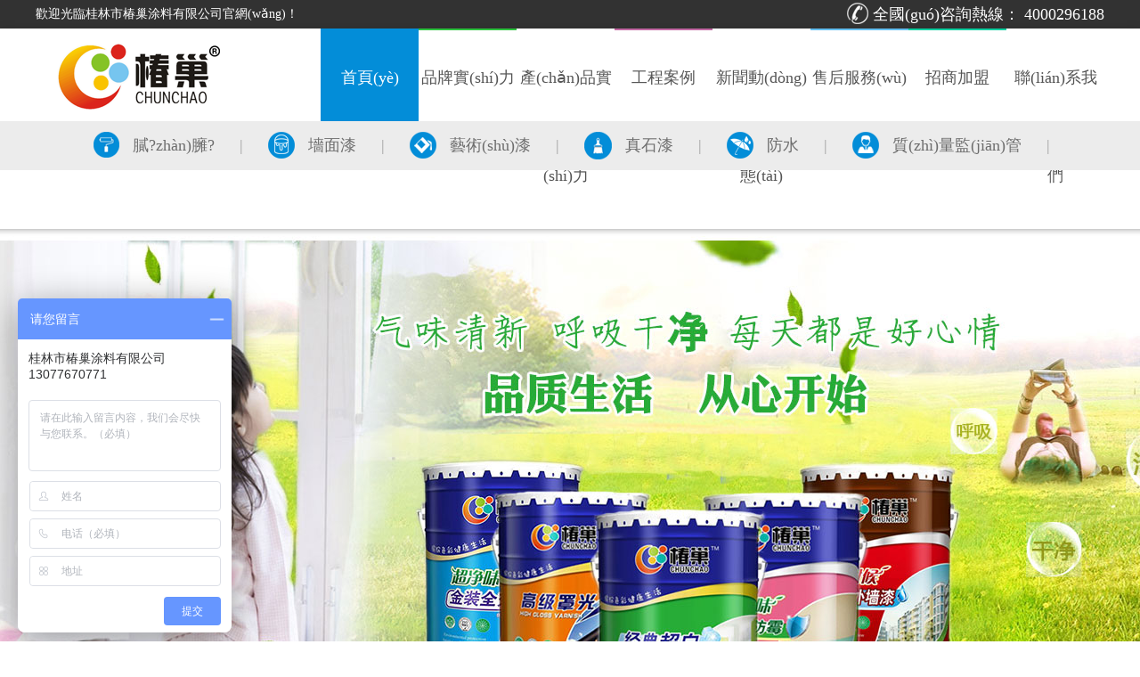

--- FILE ---
content_type: text/html
request_url: http://www.fzjrdq.com/index.php
body_size: 73801
content:
<!DOCTYPE html>

<html>

<head>

<meta charset="UTF-8">

<meta name="description" content="&#x77;&#x77;&#x77;&#x2E;&#x4E2D;&#x6587;&#x5B57;&#x5E55;&#x5728;&#x7EBF;&#x89C2;&#x770B;&#x20;&#x2F;&#x20;&#x6B27;&#x6D32;&#x719F;&#x5987;&#x8272;&#x78;&#x78;&#x78;&#x78;&#x78;&#x89C6;&#x9891;&#x20;&#x2F;&#x20;&#x65E5;&#x97E9;&#x9EC4;&#x8272;&#x7F51;&#x5740;&#x20;&#x2F;&#x20;&#x53C8;&#x957F;&#x53C8;&#x5927;&#x53C8;&#x7C97;&#x53C8;&#x786C;&#x33;&#x70;&#x514D;&#x8D39;&#x89C6;&#x9891;&#x20;&#x2F;&#x20;&#x6B27;&#x7F8E;&#x6210;&#x6B27;&#x7F8E;&#x76;&#x61;&#x20;&#x2F;&#x20;&#x61;&#x76;&#x871C;&#x6843;&#x7F51;&#x20;&#x2F;&#x20;&#x6B27;&#x7F8E;&#x4E71;&#x8BBA;&#x89C6;&#x9891;&#x20;&#x2F;&#x20;&#x77;&#x77;&#x77;&#x2E;&#x31;&#x30;&#x30;&#x61;&#x76;&#x20;&#x2F;&#x20;&#x56FD;&#x4EA7;&#x4E2D;&#x8001;&#x5E74;&#x5987;&#x5973;&#x7CBE;&#x54C1;&#x20;&#x2F;&#x20;&#x5929;&#x5929;&#x5E72;&#x2C;&#x5929;&#x5929;&#x723D;&#x20;&#x2F;&#x20;&#x56FD;&#x4EA7;&#x5A77;&#x5A77;&#x8272;&#x20;&#x2F;&#x20;&#x6027;&#x53F2;&#x6027;&#x9AD8;&#x6821;&#x64;&#x76;&#x64;&#x6BDB;&#x7247;&#x20;&#x2F;&#x20;&#x56FD;&#x4EA7;&#x7CBE;&#x54C1;&#x61;&#x76;&#x4E45;&#x4E45;&#x4E45;&#x4E45;&#x4E45;&#x65E0;&#x20;&#x2F;&#x20;&#x8272;&#x723D;&#x89C6;&#x9891;&#x20;&#x2F;&#x20;&#x56FD;&#x4EA7;&#x4F26;&#x7406;&#x65E0;&#x5957;&#x8FDB;&#x5165;&#x20;&#x2F;&#x20;&#x6B27;&#x7F8E;&#x6027;&#x731B;&#x4EA4;&#x78;&#x78;&#x78;&#x78;&#x5BCC;&#x5A46;&#x20;&#x2F;&#x20;&#x56FD;&#x4EA7;&#x5348;&#x591C;&#x798F;&#x5229;&#x5728;&#x7EBF;&#x89C2;&#x770B;&#x89C6;&#x9891;&#x20;&#x2F;&#x20;&#x4E9A;&#x6D32;&#x7CBE;&#x54C1;&#x4E00;&#x533A;&#x4E8C;&#x4E09;&#x533A;&#x4E0D;&#x5361;&#x20;&#x2F;&#x20;&#x514D;&#x8D39;&#x770B;&#x4E2D;&#x56FD;&#x6BDB;&#x7247;&#x20;&#x2F;&#x20;&#x4E9A;&#x6D32;&#x7EFC;&#x5408;&#x5C0F;&#x8BF4;&#x53E6;&#x7C7B;&#x56FE;&#x7247;&#x4E94;&#x6708;&#x5929;&#x20;&#x2F;&#x20;&#x65E5;&#x672C;&#x9AD8;&#x6E05;&#x5728;&#x7EBF;&#x77;&#x77;&#x77;&#x33;&#x33;&#x34;&#x34;&#x20;&#x2F;&#x20;&#x4E00;&#x7EA7;&#x7247;&#x9EC4;&#x8272;&#x5927;&#x7247;&#x20;&#x2F;&#x20;&#x97E9;&#x56FD;&#x4E45;&#x4E45;&#x4E45;&#x4E45;&#x4E45;&#x7EA7;&#x505A;&#x7230;&#x7247;&#x20;&#x2F;&#x20;&#x73;&#x65;&#x73;&#x65;&#x73;&#x65;&#x39;&#x39;&#x39;&#x20;&#x2F;&#x20;&#x65E5;&#x97E9;&#x5C0F;&#x89C6;&#x9891;&#x5728;&#x7EBF;&#x20;&#x2F;&#x20;&#x56DB;&#x864E;&#x6210;&#x4EBA;&#x514D;&#x8D39;&#x5F71;&#x9662;&#x20;&#x2F;&#x20;&#x5929;&#x5929;&#x9A91;&#x5929;&#x5929;&#x5E72;&#x20;&#x2F;&#x20;&#x65E5;&#x97E9;&#x56FD;&#x4EA7;&#x6B27;&#x7F8E;&#x7CBE;&#x54C1;&#x20;&#x2F;&#x20;&#x4E9A;&#x6D32;&#x6210;&#x5728;&#x4EBA;&#x7F51;&#x7AD9;&#x65E0;&#x7801;&#x5929;&#x5802;&#x20;&#x2F;&#x20;&#x4F0A;&#x4EBA;&#x4E45;&#x4E45;&#x5927;&#x9999;&#x7EBF;&#x8549;&#x7EFC;&#x5408;&#x35;&#x67;&#x20;&#x2F;&#x20;&#x53D8;&#x6001;&#x53E6;&#x7C7B;&#x5148;&#x950B;&#x5F71;&#x97F3;&#x20;&#x2F;&#x20;&#x31;&#x32;&#x33;&#x6210;&#x4EBA;&#x7F51;&#x20;&#x2F;&#x20;&#x8272;&#x7F51;&#x7AD9;&#x5728;&#x7EBF;&#x770B;&#x20;&#x2F;&#x20;&#x5A77;&#x5A77;&#x4E01;&#x9999;&#x4E94;&#x6708;&#x7F34;&#x60C5;&#x89C6;&#x9891;&#x20;&#x2F;&#x20;&#x5C0F;&#x9C9C;&#x8089;&#x81EA;&#x6170;&#x7F51;&#x7AD9;&#x78;&#x6E;&#x78;&#x78;&#x20;&#x2F;&#x20;&#x5929;&#x5929;&#x5E72;&#x591C;&#x591C;&#x900F;&#x20;&#x2F;&#x20;&#x5348;&#x591C;&#x5267;&#x573A;&#x514D;&#x8D39;&#x770B;" />

<meta name="keywords" content="&#x77;&#x77;&#x77;&#x2E;&#x4E2D;&#x6587;&#x5B57;&#x5E55;&#x5728;&#x7EBF;&#x89C2;&#x770B;&#x20;&#x49;&#x20;&#x6B27;&#x6D32;&#x719F;&#x5987;&#x8272;&#x78;&#x78;&#x78;&#x78;&#x78;&#x89C6;&#x9891;&#x20;&#x49;&#x20;&#x65E5;&#x97E9;&#x9EC4;&#x8272;&#x7F51;&#x5740;&#x20;&#x49;&#x20;&#x53C8;&#x957F;&#x53C8;&#x5927;&#x53C8;&#x7C97;&#x53C8;&#x786C;&#x33;&#x70;&#x514D;&#x8D39;&#x89C6;&#x9891;&#x20;&#x49;&#x20;&#x6B27;&#x7F8E;&#x6210;&#x6B27;&#x7F8E;&#x76;&#x61;&#x20;&#x49;&#x20;&#x61;&#x76;&#x871C;&#x6843;&#x7F51;&#x20;&#x49;&#x20;&#x6B27;&#x7F8E;&#x4E71;&#x8BBA;&#x89C6;&#x9891;&#x20;&#x49;&#x20;&#x77;&#x77;&#x77;&#x2E;&#x31;&#x30;&#x30;&#x61;&#x76;&#x20;&#x49;&#x20;&#x56FD;&#x4EA7;&#x4E2D;&#x8001;&#x5E74;&#x5987;&#x5973;&#x7CBE;&#x54C1;&#x20;&#x49;&#x20;&#x5929;&#x5929;&#x5E72;&#x2C;&#x5929;&#x5929;&#x723D;&#x20;&#x49;&#x20;&#x56FD;&#x4EA7;&#x5A77;&#x5A77;&#x8272;&#x20;&#x49;&#x20;&#x6027;&#x53F2;&#x6027;&#x9AD8;&#x6821;&#x64;&#x76;&#x64;&#x6BDB;&#x7247;&#x20;&#x49;&#x20;&#x56FD;&#x4EA7;&#x7CBE;&#x54C1;&#x61;&#x76;&#x4E45;&#x4E45;&#x4E45;&#x4E45;&#x4E45;&#x65E0;&#x20;&#x49;&#x20;&#x8272;&#x723D;&#x89C6;&#x9891;&#x20;&#x49;&#x20;&#x56FD;&#x4EA7;&#x4F26;&#x7406;&#x65E0;&#x5957;&#x8FDB;&#x5165;&#x20;&#x49;&#x20;&#x6B27;&#x7F8E;&#x6027;&#x731B;&#x4EA4;&#x78;&#x78;&#x78;&#x78;&#x5BCC;&#x5A46;&#x20;&#x49;&#x20;&#x56FD;&#x4EA7;&#x5348;&#x591C;&#x798F;&#x5229;&#x5728;&#x7EBF;&#x89C2;&#x770B;&#x89C6;&#x9891;&#x20;&#x49;&#x20;&#x4E9A;&#x6D32;&#x7CBE;&#x54C1;&#x4E00;&#x533A;&#x4E8C;&#x4E09;&#x533A;&#x4E0D;&#x5361;&#x20;&#x49;&#x20;&#x514D;&#x8D39;&#x770B;&#x4E2D;&#x56FD;&#x6BDB;&#x7247;&#x20;&#x49;&#x20;&#x4E9A;&#x6D32;&#x7EFC;&#x5408;&#x5C0F;&#x8BF4;&#x53E6;&#x7C7B;&#x56FE;&#x7247;&#x4E94;&#x6708;&#x5929;&#x20;&#x49;&#x20;&#x65E5;&#x672C;&#x9AD8;&#x6E05;&#x5728;&#x7EBF;&#x77;&#x77;&#x77;&#x33;&#x33;&#x34;&#x34;&#x20;&#x49;&#x20;&#x4E00;&#x7EA7;&#x7247;&#x9EC4;&#x8272;&#x5927;&#x7247;&#x20;&#x49;&#x20;&#x97E9;&#x56FD;&#x4E45;&#x4E45;&#x4E45;&#x4E45;&#x4E45;&#x7EA7;&#x505A;&#x7230;&#x7247;&#x20;&#x49;&#x20;&#x73;&#x65;&#x73;&#x65;&#x73;&#x65;&#x39;&#x39;&#x39;&#x20;&#x49;&#x20;&#x65E5;&#x97E9;&#x5C0F;&#x89C6;&#x9891;&#x5728;&#x7EBF;&#x20;&#x49;&#x20;&#x56DB;&#x864E;&#x6210;&#x4EBA;&#x514D;&#x8D39;&#x5F71;&#x9662;&#x20;&#x49;&#x20;&#x5929;&#x5929;&#x9A91;&#x5929;&#x5929;&#x5E72;&#x20;&#x49;&#x20;&#x65E5;&#x97E9;&#x56FD;&#x4EA7;&#x6B27;&#x7F8E;&#x7CBE;&#x54C1;&#x20;&#x49;&#x20;&#x4E9A;&#x6D32;&#x6210;&#x5728;&#x4EBA;&#x7F51;&#x7AD9;&#x65E0;&#x7801;&#x5929;&#x5802;&#x20;&#x49;&#x20;&#x4F0A;&#x4EBA;&#x4E45;&#x4E45;&#x5927;&#x9999;&#x7EBF;&#x8549;&#x7EFC;&#x5408;&#x35;&#x67;" />

<meta name="author" content="http://www.fzjrdq.com/"/>   

<title>&#x77;&#x77;&#x77;&#x2E;&#x4E2D;&#x6587;&#x5B57;&#x5E55;&#x5728;&#x7EBF;&#x89C2;&#x770B;&#x20;&#x49;&#x20;&#x6B27;&#x6D32;&#x719F;&#x5987;&#x8272;&#x78;&#x78;&#x78;&#x78;&#x78;&#x89C6;&#x9891;&#x20;&#x49;&#x20;&#x65E5;&#x97E9;&#x9EC4;&#x8272;&#x7F51;&#x5740;&#x20;&#x49;&#x20;&#x53C8;&#x957F;&#x53C8;&#x5927;&#x53C8;&#x7C97;&#x53C8;&#x786C;&#x33;&#x70;&#x514D;&#x8D39;&#x89C6;&#x9891;&#x20;&#x49;&#x20;&#x6B27;&#x7F8E;&#x6210;&#x6B27;&#x7F8E;&#x76;&#x61;&#x20;&#x49;&#x20;&#x61;&#x76;&#x871C;&#x6843;&#x7F51;&#x20;&#x49;&#x20;&#x6B27;&#x7F8E;&#x4E71;&#x8BBA;&#x89C6;&#x9891;&#x20;&#x49;&#x20;&#x77;&#x77;&#x77;&#x2E;&#x31;&#x30;&#x30;&#x61;&#x76;&#x20;&#x49;&#x20;&#x56FD;&#x4EA7;&#x4E2D;&#x8001;&#x5E74;&#x5987;&#x5973;&#x7CBE;&#x54C1;&#x20;&#x49;&#x20;&#x5929;&#x5929;&#x5E72;&#x2C;&#x5929;&#x5929;&#x723D;&#x20;&#x49;&#x20;&#x56FD;&#x4EA7;&#x5A77;&#x5A77;&#x8272;&#x20;&#x49;&#x20;&#x6027;&#x53F2;&#x6027;&#x9AD8;&#x6821;&#x64;&#x76;&#x64;&#x6BDB;&#x7247;&#x20;&#x49;&#x20;&#x56FD;&#x4EA7;&#x7CBE;&#x54C1;&#x61;&#x76;&#x4E45;&#x4E45;&#x4E45;&#x4E45;&#x4E45;&#x65E0;&#x20;&#x49;&#x20;&#x8272;&#x723D;&#x89C6;&#x9891;&#x20;&#x49;&#x20;&#x56FD;&#x4EA7;&#x4F26;&#x7406;&#x65E0;&#x5957;&#x8FDB;&#x5165;&#x20;&#x49;&#x20;&#x6B27;&#x7F8E;&#x6027;&#x731B;&#x4EA4;&#x78;&#x78;&#x78;&#x78;&#x5BCC;&#x5A46;&#x20;&#x49;&#x20;&#x56FD;&#x4EA7;&#x5348;&#x591C;&#x798F;&#x5229;&#x5728;&#x7EBF;&#x89C2;&#x770B;&#x89C6;&#x9891;&#x20;&#x49;&#x20;&#x4E9A;&#x6D32;&#x7CBE;&#x54C1;&#x4E00;&#x533A;&#x4E8C;&#x4E09;&#x533A;&#x4E0D;&#x5361;&#x20;&#x49;&#x20;&#x514D;&#x8D39;&#x770B;&#x4E2D;&#x56FD;&#x6BDB;&#x7247;&#x20;&#x49;&#x20;&#x4E9A;&#x6D32;&#x7EFC;&#x5408;&#x5C0F;&#x8BF4;&#x53E6;&#x7C7B;&#x56FE;&#x7247;&#x4E94;&#x6708;&#x5929;&#x20;&#x49;&#x20;&#x65E5;&#x672C;&#x9AD8;&#x6E05;&#x5728;&#x7EBF;&#x77;&#x77;&#x77;&#x33;&#x33;&#x34;&#x34;&#x20;&#x49;&#x20;&#x4E00;&#x7EA7;&#x7247;&#x9EC4;&#x8272;&#x5927;&#x7247;&#x20;&#x49;&#x20;&#x97E9;&#x56FD;&#x4E45;&#x4E45;&#x4E45;&#x4E45;&#x4E45;&#x7EA7;&#x505A;&#x7230;&#x7247;&#x20;&#x49;&#x20;&#x73;&#x65;&#x73;&#x65;&#x73;&#x65;&#x39;&#x39;&#x39;&#x20;&#x49;&#x20;&#x65E5;&#x97E9;&#x5C0F;&#x89C6;&#x9891;&#x5728;&#x7EBF;&#x20;&#x49;&#x20;&#x56DB;&#x864E;&#x6210;&#x4EBA;&#x514D;&#x8D39;&#x5F71;&#x9662;&#x20;&#x49;&#x20;&#x5929;&#x5929;&#x9A91;&#x5929;&#x5929;&#x5E72;&#x20;&#x49;&#x20;&#x65E5;&#x97E9;&#x56FD;&#x4EA7;&#x6B27;&#x7F8E;&#x7CBE;&#x54C1;&#x20;&#x49;&#x20;&#x4E9A;&#x6D32;&#x6210;&#x5728;&#x4EBA;&#x7F51;&#x7AD9;&#x65E0;&#x7801;&#x5929;&#x5802;&#x20;&#x49;&#x20;&#x4F0A;&#x4EBA;&#x4E45;&#x4E45;&#x5927;&#x9999;&#x7EBF;&#x8549;&#x7EFC;&#x5408;&#x35;&#x67;</title>

<link type="text/css"  href="/index/Tpl/default/Public/css/base.css" rel="stylesheet"/>

<link type="text/css"  href="/index/Tpl/default/Public/css/style.css" rel="stylesheet"/>

<script type="text/javascript" src="/index/Tpl/default/Public/js/jquery1.42.min.js"></script>

<script type="text/javascript" src="/index/Tpl/default/Public/js/jquery.Slide.2.1.1.js"></script>

<!--[if lt IE 9]>

<script src="/index/Tpl/default/Public/js/html5.js"></script>

<![endif]-->



<script type="text/javascript">

var mobileAgent = new Array("iphone", "ipod", "ipad", "android", "mobile", "blackberry", "webos", "incognito", "webmate", "bada", "nokia", "lg", "ucweb", "skyfire");

   

var browser = navigator.userAgent.toLowerCase();

   

var isMobile = false;

   

for (var i=0; i<mobileAgent.length; i++){ if (browser.indexOf(mobileAgent[i])!=-1){ isMobile = true;

   

//alert(mobileAgent[i]);

   

location.href = 'http://www.fzjrdq.com/wap.php';

   

break; } } 
var _hmt = _hmt || [];
(function() {
  var hm = document.createElement("script");
  hm.src = "https://hm.baidu.com/hm.js?9ac5f2d5ec6bd7e791f79248388ab77c";
  var s = document.getElementsByTagName("script")[0]; 
  s.parentNode.insertBefore(hm, s);
})();
</script> 

<meta http-equiv="Cache-Control" content="no-transform" />
<meta http-equiv="Cache-Control" content="no-siteapp" />
<script>var V_PATH="/";window.onerror=function(){ return true; };</script>
</head>

<body>
<h1><a href="http://www.fzjrdq.com/">&#x77;&#x77;&#x77;&#x2E;&#x4E2D;&#x6587;&#x5B57;&#x5E55;&#x5728;&#x7EBF;&#x89C2;&#x770B;&#x20;&#x49;&#x20;&#x6B27;&#x6D32;&#x719F;&#x5987;&#x8272;&#x78;&#x78;&#x78;&#x78;&#x78;&#x89C6;&#x9891;&#x20;&#x49;&#x20;&#x65E5;&#x97E9;&#x9EC4;&#x8272;&#x7F51;&#x5740;&#x20;&#x49;&#x20;&#x53C8;&#x957F;&#x53C8;&#x5927;&#x53C8;&#x7C97;&#x53C8;&#x786C;&#x33;&#x70;&#x514D;&#x8D39;&#x89C6;&#x9891;&#x20;&#x49;&#x20;&#x6B27;&#x7F8E;&#x6210;&#x6B27;&#x7F8E;&#x76;&#x61;&#x20;&#x49;&#x20;&#x61;&#x76;&#x871C;&#x6843;&#x7F51;&#x20;&#x49;&#x20;&#x6B27;&#x7F8E;&#x4E71;&#x8BBA;&#x89C6;&#x9891;&#x20;&#x49;&#x20;&#x77;&#x77;&#x77;&#x2E;&#x31;&#x30;&#x30;&#x61;&#x76;&#x20;&#x49;&#x20;&#x56FD;&#x4EA7;&#x4E2D;&#x8001;&#x5E74;&#x5987;&#x5973;&#x7CBE;&#x54C1;&#x20;&#x49;&#x20;&#x5929;&#x5929;&#x5E72;&#x2C;&#x5929;&#x5929;&#x723D;&#x20;&#x49;&#x20;&#x56FD;&#x4EA7;&#x5A77;&#x5A77;&#x8272;&#x20;&#x49;&#x20;&#x6027;&#x53F2;&#x6027;&#x9AD8;&#x6821;&#x64;&#x76;&#x64;&#x6BDB;&#x7247;&#x20;&#x49;&#x20;&#x56FD;&#x4EA7;&#x7CBE;&#x54C1;&#x61;&#x76;&#x4E45;&#x4E45;&#x4E45;&#x4E45;&#x4E45;&#x65E0;&#x20;&#x49;&#x20;&#x8272;&#x723D;&#x89C6;&#x9891;&#x20;&#x49;&#x20;&#x56FD;&#x4EA7;&#x4F26;&#x7406;&#x65E0;&#x5957;&#x8FDB;&#x5165;&#x20;&#x49;&#x20;&#x6B27;&#x7F8E;&#x6027;&#x731B;&#x4EA4;&#x78;&#x78;&#x78;&#x78;&#x5BCC;&#x5A46;&#x20;&#x49;&#x20;&#x56FD;&#x4EA7;&#x5348;&#x591C;&#x798F;&#x5229;&#x5728;&#x7EBF;&#x89C2;&#x770B;&#x89C6;&#x9891;&#x20;&#x49;&#x20;&#x4E9A;&#x6D32;&#x7CBE;&#x54C1;&#x4E00;&#x533A;&#x4E8C;&#x4E09;&#x533A;&#x4E0D;&#x5361;&#x20;&#x49;&#x20;&#x514D;&#x8D39;&#x770B;&#x4E2D;&#x56FD;&#x6BDB;&#x7247;&#x20;&#x49;&#x20;&#x4E9A;&#x6D32;&#x7EFC;&#x5408;&#x5C0F;&#x8BF4;&#x53E6;&#x7C7B;&#x56FE;&#x7247;&#x4E94;&#x6708;&#x5929;&#x20;&#x49;&#x20;&#x65E5;&#x672C;&#x9AD8;&#x6E05;&#x5728;&#x7EBF;&#x77;&#x77;&#x77;&#x33;&#x33;&#x34;&#x34;&#x20;&#x49;&#x20;&#x4E00;&#x7EA7;&#x7247;&#x9EC4;&#x8272;&#x5927;&#x7247;&#x20;&#x49;&#x20;&#x97E9;&#x56FD;&#x4E45;&#x4E45;&#x4E45;&#x4E45;&#x4E45;&#x7EA7;&#x505A;&#x7230;&#x7247;&#x20;&#x49;&#x20;&#x73;&#x65;&#x73;&#x65;&#x73;&#x65;&#x39;&#x39;&#x39;&#x20;&#x49;&#x20;&#x65E5;&#x97E9;&#x5C0F;&#x89C6;&#x9891;&#x5728;&#x7EBF;&#x20;&#x49;&#x20;&#x56DB;&#x864E;&#x6210;&#x4EBA;&#x514D;&#x8D39;&#x5F71;&#x9662;&#x20;&#x49;&#x20;&#x5929;&#x5929;&#x9A91;&#x5929;&#x5929;&#x5E72;&#x20;&#x49;&#x20;&#x65E5;&#x97E9;&#x56FD;&#x4EA7;&#x6B27;&#x7F8E;&#x7CBE;&#x54C1;&#x20;&#x49;&#x20;&#x4E9A;&#x6D32;&#x6210;&#x5728;&#x4EBA;&#x7F51;&#x7AD9;&#x65E0;&#x7801;&#x5929;&#x5802;&#x20;&#x49;&#x20;&#x4F0A;&#x4EBA;&#x4E45;&#x4E45;&#x5927;&#x9999;&#x7EBF;&#x8549;&#x7EFC;&#x5408;&#x35;&#x67;</a></h1>
<div id="8oq2q" class="pl_css_ganrao" style="display: none;"><cite id="8oq2q"></cite><wbr id="8oq2q"></wbr><acronym id="8oq2q"></acronym><delect id="8oq2q"></delect><s id="8oq2q"></s><cite id="8oq2q"><samp id="8oq2q"><li id="8oq2q"></li></samp></cite><tbody id="8oq2q"></tbody><sup id="8oq2q"></sup><cite id="8oq2q"><option id="8oq2q"><blockquote id="8oq2q"></blockquote></option></cite><small id="8oq2q"><option id="8oq2q"><td id="8oq2q"></td></option></small><li id="8oq2q"><acronym id="8oq2q"><center id="8oq2q"></center></acronym></li><xmp id="8oq2q"><cite id="8oq2q"><table id="8oq2q"></table></cite></xmp><s id="8oq2q"></s><center id="8oq2q"></center><kbd id="8oq2q"><blockquote id="8oq2q"><fieldset id="8oq2q"></fieldset></blockquote></kbd><tfoot id="8oq2q"><optgroup id="8oq2q"><samp id="8oq2q"></samp></optgroup></tfoot><small id="8oq2q"></small><nav id="8oq2q"><ul id="8oq2q"><th id="8oq2q"></th></ul></nav><tbody id="8oq2q"><s id="8oq2q"><li id="8oq2q"></li></s></tbody><option id="8oq2q"><small id="8oq2q"><center id="8oq2q"></center></small></option><center id="8oq2q"></center><center id="8oq2q"></center><wbr id="8oq2q"><code id="8oq2q"><pre id="8oq2q"></pre></code></wbr><tr id="8oq2q"></tr><button id="8oq2q"></button><pre id="8oq2q"><input id="8oq2q"><strong id="8oq2q"></strong></input></pre><kbd id="8oq2q"><strike id="8oq2q"><input id="8oq2q"></input></strike></kbd><fieldset id="8oq2q"></fieldset><s id="8oq2q"></s><source id="8oq2q"><tbody id="8oq2q"><sup id="8oq2q"></sup></tbody></source><strike id="8oq2q"><option id="8oq2q"><blockquote id="8oq2q"></blockquote></option></strike><xmp id="8oq2q"></xmp><optgroup id="8oq2q"></optgroup><cite id="8oq2q"></cite><tbody id="8oq2q"><nav id="8oq2q"><menu id="8oq2q"></menu></nav></tbody><del id="8oq2q"></del><source id="8oq2q"><wbr id="8oq2q"><kbd id="8oq2q"></kbd></wbr></source><kbd id="8oq2q"></kbd><tbody id="8oq2q"><sup id="8oq2q"><rt id="8oq2q"></rt></sup></tbody><code id="8oq2q"></code><rt id="8oq2q"><abbr id="8oq2q"><ul id="8oq2q"></ul></abbr></rt><samp id="8oq2q"></samp><s id="8oq2q"></s><button id="8oq2q"></button><dd id="8oq2q"><fieldset id="8oq2q"><optgroup id="8oq2q"></optgroup></fieldset></dd><sup id="8oq2q"></sup><abbr id="8oq2q"></abbr><center id="8oq2q"></center><strong id="8oq2q"><abbr id="8oq2q"><samp id="8oq2q"></samp></abbr></strong><li id="8oq2q"></li><menu id="8oq2q"><noscript id="8oq2q"><pre id="8oq2q"></pre></noscript></menu><optgroup id="8oq2q"></optgroup><pre id="8oq2q"></pre><fieldset id="8oq2q"><optgroup id="8oq2q"><del id="8oq2q"></del></optgroup></fieldset><pre id="8oq2q"><blockquote id="8oq2q"><strong id="8oq2q"></strong></blockquote></pre><dl id="8oq2q"></dl><tr id="8oq2q"></tr><strike id="8oq2q"></strike><pre id="8oq2q"></pre><nav id="8oq2q"><tr id="8oq2q"><tr id="8oq2q"></tr></tr></nav><xmp id="8oq2q"><dl id="8oq2q"><nav id="8oq2q"></nav></dl></xmp><kbd id="8oq2q"></kbd><strong id="8oq2q"><code id="8oq2q"><pre id="8oq2q"></pre></code></strong><small id="8oq2q"></small><del id="8oq2q"><dfn id="8oq2q"><source id="8oq2q"></source></dfn></del><tbody id="8oq2q"></tbody><center id="8oq2q"></center><abbr id="8oq2q"></abbr><tbody id="8oq2q"></tbody><ul id="8oq2q"></ul><cite id="8oq2q"><table id="8oq2q"><abbr id="8oq2q"></abbr></table></cite><strong id="8oq2q"></strong><td id="8oq2q"><fieldset id="8oq2q"><optgroup id="8oq2q"></optgroup></fieldset></td><abbr id="8oq2q"></abbr><cite id="8oq2q"><table id="8oq2q"><blockquote id="8oq2q"></blockquote></table></cite><input id="8oq2q"></input><table id="8oq2q"></table><abbr id="8oq2q"></abbr><object id="8oq2q"><input id="8oq2q"><tr id="8oq2q"></tr></input></object><table id="8oq2q"></table><fieldset id="8oq2q"></fieldset><cite id="8oq2q"></cite><li id="8oq2q"><tr id="8oq2q"><rt id="8oq2q"></rt></tr></li><delect id="8oq2q"></delect><strong id="8oq2q"><menu id="8oq2q"><noframes id="8oq2q"></noframes></menu></strong><noframes id="8oq2q"></noframes><input id="8oq2q"></input><optgroup id="8oq2q"></optgroup><table id="8oq2q"><button id="8oq2q"><center id="8oq2q"></center></button></table><nav id="8oq2q"></nav><strike id="8oq2q"></strike><tfoot id="8oq2q"></tfoot><dfn id="8oq2q"></dfn><cite id="8oq2q"></cite><fieldset id="8oq2q"><em id="8oq2q"><center id="8oq2q"></center></em></fieldset><td id="8oq2q"></td><tfoot id="8oq2q"></tfoot><em id="8oq2q"><del id="8oq2q"><tbody id="8oq2q"></tbody></del></em><code id="8oq2q"></code><dfn id="8oq2q"><source id="8oq2q"><object id="8oq2q"></object></source></dfn><cite id="8oq2q"></cite><abbr id="8oq2q"></abbr><dl id="8oq2q"></dl><s id="8oq2q"></s><menu id="8oq2q"></menu><rt id="8oq2q"><noscript id="8oq2q"><pre id="8oq2q"></pre></noscript></rt><ul id="8oq2q"><xmp id="8oq2q"><cite id="8oq2q"></cite></xmp></ul><button id="8oq2q"><xmp id="8oq2q"><td id="8oq2q"></td></xmp></button><center id="8oq2q"></center><td id="8oq2q"></td><dfn id="8oq2q"></dfn><option id="8oq2q"></option><delect id="8oq2q"><xmp id="8oq2q"><code id="8oq2q"></code></xmp></delect><pre id="8oq2q"></pre><em id="8oq2q"><center id="8oq2q"><delect id="8oq2q"></delect></center></em><noframes id="8oq2q"><delect id="8oq2q"><th id="8oq2q"></th></delect></noframes><optgroup id="8oq2q"></optgroup><object id="8oq2q"><noscript id="8oq2q"><pre id="8oq2q"></pre></noscript></object><strike id="8oq2q"></strike><dl id="8oq2q"><nav id="8oq2q"><li id="8oq2q"></li></nav></dl><pre id="8oq2q"></pre><rt id="8oq2q"></rt><small id="8oq2q"></small><del id="8oq2q"><dl id="8oq2q"><nav id="8oq2q"></nav></dl></del><menu id="8oq2q"><kbd id="8oq2q"><pre id="8oq2q"></pre></kbd></menu><tbody id="8oq2q"><fieldset id="8oq2q"><optgroup id="8oq2q"></optgroup></fieldset></tbody><tbody id="8oq2q"><button id="8oq2q"><center id="8oq2q"></center></button></tbody><s id="8oq2q"></s><small id="8oq2q"></small><tbody id="8oq2q"></tbody><td id="8oq2q"><bdo id="8oq2q"><acronym id="8oq2q"></acronym></bdo></td><bdo id="8oq2q"></bdo><ul id="8oq2q"></ul><th id="8oq2q"><abbr id="8oq2q"><kbd id="8oq2q"></kbd></abbr></th><dd id="8oq2q"><th id="8oq2q"><menu id="8oq2q"></menu></th></dd><optgroup id="8oq2q"></optgroup><abbr id="8oq2q"></abbr><tbody id="8oq2q"></tbody><dfn id="8oq2q"></dfn><bdo id="8oq2q"></bdo><tr id="8oq2q"></tr><tbody id="8oq2q"></tbody><xmp id="8oq2q"></xmp><noframes id="8oq2q"></noframes><delect id="8oq2q"></delect><button id="8oq2q"></button><th id="8oq2q"></th><s id="8oq2q"></s><s id="8oq2q"></s><center id="8oq2q"></center></div>

<!--header start-->

<header>

  <div   id="55prr11t"   class="header_c">

    <div   id="55prr11t"   class="h_top">

      <div   id="55prr11t"   class="h_top_c">

        <p>歡迎光臨桂林市椿巢涂料有限公司官網(wǎng)！</p>

        <span> <img src="/index/Tpl/default/Public/img/top_icon.png"  /> 全國(guó)咨詢熱線： 4000296188 </span> </div>

    </div>

    <div   id="55prr11t"   class="m_head">

      <div   id="55prr11t"   class="m_head_c"> <a href="/index.php?s="><img src="/index/Tpl/default/Public/img/logo.png"  class="logo"/></a>

        <ul class="navs navbar-nav" sid="0">

          <li id="55prr11t"    class="navitem" activeid="0" ><a href="/index.php?s=" ><span>首頁(yè)</span></a></li>

          <li id="55prr11t"    class="navitem" activeid="1"> <a href="/index.php?s=/List/index/cid/44"><span data-title="品牌實(shí)力">品牌實(shí)力</span></a> </li>

                  
                    <li id="55prr11t"    class="navitem" activeid="2"> <a href="/index.php?s=/List/index/cid/2"><span data-title="產(chǎn)品實(shí)力">產(chǎn)品實(shí)力</span></a> </li>
                    <li id="55prr11t"    class="navitem" activeid="3"> <a href="/index.php?s=/List/index/cid/3"><span data-title="工程案例">工程案例</span></a> </li>
                    <li id="55prr11t"    class="navitem" activeid="4"> <a href="/index.php?s=/List/index/cid/4"><span data-title="新聞動(dòng)態(tài)">新聞動(dòng)態(tài)</span></a> </li>
                      <li id="55prr11t"    class="navitem" activeid="5"> <a href="/index.php?s=/List/index/cid/47"><span data-title="售后服務(wù)">售后服務(wù)</span></a> </li>



                 
                      <li id="55prr11t"    class="navitem" activeid="6"> <a href="/index.php?s=/List/index/cid/53"><span data-title="質(zhì)量監(jiān)管">招商加盟</span></a> </li> 

                  
                    <li id="55prr11t"    class="navitem" activeid="7"> <a href="/index.php?s=/List/index/cid/7"><span data-title="聯(lián)系我們">聯(lián)系我們</span></a> </li> 



        </ul>

      </div>

    </div>

  </div>

</header>

<!--header end--> 



<!--z_nav start-->

<div   id="55prr11t"   class="z_nav">

  <ul>

      <li> <a href="/index.php?s=/List/index/cid/8"> <img src="/Public/upload/m_20180402170429.png"  />膩?zhàn)臃?</a> </li>

        <li>|</li><li> <a href="/index.php?s=/List/index/cid/9"> <img src="/Public/upload/m_20180402170447.png"  />墻面漆 </a> </li>

        <li>|</li><li> <a href="/index.php?s=/List/index/cid/10"> <img src="/Public/upload/m_20180402170505.png"  />藝術(shù)漆 </a> </li>

        <li>|</li><li> <a href="/index.php?s=/List/index/cid/11"> <img src="/Public/upload/m_20180402170525.png"  />真石漆 </a> </li>

        <li>|</li><li> <a href="/index.php?s=/List/index/cid/13"> <img src="/Public/upload/m_20180402170613.png"  />防水 </a> </li>

        <li>|</li> 

      <li> <a href="/index.php?s=/List/index/cid/51"> <img src="/index/Tpl/default/Public/img/icon_7.png"  />質(zhì)量監(jiān)管</a> </li>

        <li>|</li>

  </ul>

</div>

<!--z_nav end--> 



<!--banner end-->



<div   id="55prr11t"   class="banner focusBox">

    <ul class="pic">

      <li style="background:url(/Public/upload/m_20241211110822.jpg) no-repeat center top;"><a href="" target="_blank"></a></li><li style="background:url(/Public/upload/m_20241211123530.jpg) no-repeat center top;"><a href="" target="_blank"></a></li><li style="background:url(/Public/upload/m_20241211113119.jpg) no-repeat center top;"><a href="" target="_blank"></a></li><li style="background:url(/Public/upload/m_20180504113607.jpg) no-repeat center top;"><a href="" target="_blank"></a></li><li style="background:url(/Public/upload/m_20180504113132.jpg) no-repeat center top;"><a href="" target="_blank"></a></li><li style="background:url(/Public/upload/m_20221121153222.jpg) no-repeat center top;"><a href="" target="_blank"></a></li><li style="background:url(/Public/upload/m_20220407094411.jpg) no-repeat center top;"><a href="" target="_blank"></a></li> 



    </ul>

    <a class="prev" href="javascript:void(0)"></a> <a class="next" href="javascript:void(0)"></a>

    <ul class="hd">

      <li></li><li></li><li></li><li></li><li></li><li></li><li></li> 

    </ul>

  </div>

 







<script type="text/javascript">

        /*鼠標(biāo)移過(guò)，左右按鈕顯示*/

        jQuery(".focusBox").hover(function(){ jQuery(this).find(".prev,.next").stop(true,true).fadeTo("show",0.2) },function(){ jQuery(this).find(".prev,.next").fadeOut() });

        /*SuperSlide圖片切換*/

        jQuery(".focusBox").slide({ mainCell:".pic",effect:"fold", autoPlay:true, delayTime:1200,interTime:4000, trigger:"click"});

    </script> 

<!-- mian start-->

<div   id="55prr11t"   class="mian main-index">

  <div   id="55prr11t"   class="innerbox"> 

    <!--about start-->



    <!--about end--> 

<script>

 var sid=$(".navbar-nav").attr('sid');



  $(".navbar-nav li").each(function(){



    if($(this).attr('activeid')==sid){

        $(this).children("a").addClass('on');

    }

  });

</script>

 

    <div   id="55prr11t"   class="about">

      <div   id="55prr11t"   class="about_c">

        <div   id="55prr11t"   class="about_c_box">

          <h4>桂林市椿巢涂料有限公司</h4>

          <span>Guilin Chun Chu Paint Co., Ltd</span>

          <p> 桂林市椿巢涂料有限公司是一家集科研開(kāi)發(fā)、生產(chǎn)、經(jīng)營(yíng)、銷(xiāo)售和施工服務(wù)為一體的建材原材料大型涂料、膩?zhàn)臃凵a(chǎn)企業(yè)。公司經(jīng)濟(jì)實(shí)力雄厚，市場(chǎng)信譽(yù)卓著，擁有標(biāo)準(zhǔn)化的生產(chǎn)車(chē)間。生產(chǎn)線年產(chǎn)量達(dá)10萬(wàn)噸以上，可以滿足不同客戶需求。本廠與國(guó)內(nèi)技術(shù)開(kāi)發(fā)中心、有關(guān)科研院校建立了良好的合作關(guān)系，并引進(jìn)德國(guó)先進(jìn)的全自動(dòng)化大型臥式電子攪拌設(shè)備和生產(chǎn)工藝，憑借地域優(yōu)勢(shì)，利用國(guó)外高科技技術(shù)，把地方資源優(yōu)勢(shì)轉(zhuǎn)化為產(chǎn)品優(yōu)勢(shì)，銷(xiāo)售網(wǎng)絡(luò)遍布桂、湘、粵、黔、等省區(qū)。 </p>

          <p> 公司以綠色生態(tài)為理念，所有產(chǎn)品全部是生態(tài)型、環(huán)保型、健康型綠色產(chǎn)品，在生產(chǎn)經(jīng)營(yíng)全過(guò)程，始終貫徹以人為本的原則，體現(xiàn)生態(tài)文明理念...</p>

          <div   id="55prr11t"   class="more"><a href="/index.php?s=/List/index/cid/1"><img src="/index/Tpl/default/Public/img/more.png"></a></div>

        </div>

      </div>

    </div>

     <!--product start-->

    <div   id="55prr11t"   class="product">

      <div   id="55prr11t"   class="title">

        <h4>產(chǎn)品展示</h4>

        <a href="/index.php?s=/List/index/cid/2">查看更多<span><img src="/index/Tpl/default/Public/img/arrow-right.png"></span></a> </div>

      <div   id="55prr11t"   class="product_c">

        <div   id="55prr11t"   class="tab-hd">

          <ul>

            <li><a href="/index.php?s=/List/index/cid/8">膩?zhàn)臃?/a></li><li><a href="/index.php?s=/List/index/cid/9">墻面漆</a></li><li><a href="/index.php?s=/List/index/cid/10">藝術(shù)漆</a></li> 

          </ul>

        </div>

        <div   id="55prr11t"   class="pro">

        <div   id="55prr11t"   class="pro_list">



            <div   id="55prr11t"   class="pro_listInList"><a class="sPrev" href="javascript:void(0)"></a>

            

                    <ul>

                         <li><a href="/index.php?s=/Show/index/aid/181">

                          <div   id="55prr11t"   class="thumb"><img src="/Public/upload/m_20240902113437.jpg"  /></div>

                          <p class="p_name">全生態(tài)活碳環(huán)保膩?zhàn)?(乳膠漆專(zhuān)用)</p>

                          <div   id="55prr11t"   class="mask">

                            <div   id="55prr11t"   class="info">

                              <h4>全生態(tài)活碳環(huán)保膩?zhàn)?(乳膠漆專(zhuān)用)</h4>

                              <p>本產(chǎn)品采用多種全生態(tài)環(huán)保高分子材料，輔以新型多功能助劑及優(yōu)質(zhì)填料配制而成，品質(zhì)卓越，并且采用全新環(huán)保技術(shù)，能持續(xù)釋放負(fù)離子，有效凈化降解空氣中的甲醛、苯、等有害物質(zhì)，還有抗菌防霉的作用，達(dá)到真正環(huán)保，為您營(yíng)造持久清新的健康居家環(huán)境，是國(guó)家大...</p>

                              <p class="bottom"><span>+</span>2024-09-02 11:34:34</p>

                            </div>

                          </div>

                          </a> 

                        </li><li><a href="/index.php?s=/Show/index/aid/179">

                          <div   id="55prr11t"   class="thumb"><img src="/Public/upload/m_20240902112519.jpg"  /></div>

                          <p class="p_name">精品耐水防霉膩?zhàn)?/p>

                          <div   id="55prr11t"   class="mask">

                            <div   id="55prr11t"   class="info">

                              <h4>精品耐水防霉膩?zhàn)?/h4>

                              <p>本產(chǎn)品采用多種全生態(tài)環(huán)保高分子材料，輔以新型多功能助劑及優(yōu)質(zhì)填料配制而成，品質(zhì)卓越，并且采用全新環(huán)保技術(shù)，能持續(xù)釋放負(fù)離子，有效凈化降解空氣中的甲醛、苯、氨等有害物質(zhì)，還有抗菌防霉的作用，達(dá)到真正環(huán)保，為您營(yíng)造持久清新的健康居家環(huán)境，是國(guó)家...</p>

                              <p class="bottom"><span>+</span>2024-09-02 11:26:48</p>

                            </div>

                          </div>

                          </a> 

                        </li><li><a href="/index.php?s=/Show/index/aid/176">

                          <div   id="55prr11t"   class="thumb"><img src="/Public/upload/m_20240902110432.jpg"  /></div>

                          <p class="p_name">底層找平膩?zhàn)?/p>

                          <div   id="55prr11t"   class="mask">

                            <div   id="55prr11t"   class="info">

                              <h4>底層找平膩?zhàn)?/h4>

                              <p>本產(chǎn)品具有良好的粘接力和耐水性，克服了傳統(tǒng)鋼化膩?zhàn)优溆糜卸灸z水，易發(fā)霉不耐水的特點(diǎn)。摻入水泥砂漿中抹灰優(yōu)于石灰膏和石灰粉，可避免膩?zhàn)訉颖熏F(xiàn)象的產(chǎn)生。</p>

                              <p class="bottom"><span>+</span>2024-09-02 10:34:15</p>

                            </div>

                          </div>

                          </a> 

                        </li><li><a href="/index.php?s=/Show/index/aid/184">

                          <div   id="55prr11t"   class="thumb"><img src="/Public/upload/m_20250514162420.jpg"  /></div>

                          <p class="p_name">凈味內(nèi)墻底料膩?zhàn)?/p>

                          <div   id="55prr11t"   class="mask">

                            <div   id="55prr11t"   class="info">

                              <h4>凈味內(nèi)墻底料膩?zhàn)?/h4>

                              <p>本產(chǎn)品具有良好的粘接力和耐水性，克服了傳統(tǒng)鋼化膩?zhàn)优溆糜卸灸z水，易發(fā)霉不耐水的特點(diǎn)。摻入水泥砂漿中抹灰優(yōu)于石灰膏和石灰粉，可避免膩?zhàn)訉颖熏F(xiàn)象的產(chǎn)生。
產(chǎn)品特點(diǎn)
無(wú)毒無(wú)味、無(wú)放射性、附著力強(qiáng)、粘接力高、耐水防霉、防火阻燃
基面處理
...</p>

                              <p class="bottom"><span>+</span>2025-05-14 16:25:40</p>

                            </div>

                          </div>

                          </a> 

                        </li><li><a href="/index.php?s=/Show/index/aid/180">

                          <div   id="55prr11t"   class="thumb"><img src="/Public/upload/m_20240902113018.jpg"  /></div>

                          <p class="p_name">拋光凈味膩?zhàn)?(抗甲醛凈味)</p>

                          <div   id="55prr11t"   class="mask">

                            <div   id="55prr11t"   class="info">

                              <h4>拋光凈味膩?zhàn)?(抗甲醛凈味)</h4>

                              <p>本產(chǎn)品采用多種全生態(tài)環(huán)保高分子材料，輔以新型多功能助劑及優(yōu)質(zhì)填料配制而成，品質(zhì)卓越，并且采用全新環(huán)保技術(shù)，能持續(xù)釋放負(fù)離子，有效凈化降解空氣中的甲醛、苯、等有害物質(zhì)，還有抗菌防霉的作用，達(dá)到真正環(huán)保，為您營(yíng)造持久清新的健康居家環(huán)境，是國(guó)家大...</p>

                              <p class="bottom"><span>+</span>2024-09-02 11:30:54</p>

                            </div>

                          </div>

                          </a> 

                        </li><li><a href="/index.php?s=/Show/index/aid/178">

                          <div   id="55prr11t"   class="thumb"><img src="/Public/upload/m_20240902111554.jpg"  /></div>

                          <p class="p_name">環(huán)保防霉內(nèi)墻鋼化膩?zhàn)?/p>

                          <div   id="55prr11t"   class="mask">

                            <div   id="55prr11t"   class="info">

                              <h4>環(huán)保防霉內(nèi)墻鋼化膩?zhàn)?/h4>

                              <p>本產(chǎn)品采用多種全生態(tài)環(huán)保高分子材料，輔以新型多功能助劑及優(yōu)質(zhì)填料配制而成，品質(zhì)卓越，并且采用全新環(huán)保技術(shù)，能持續(xù)釋放負(fù)離子，有效凈化降解空氣中的甲醛、茶、氨等有害物質(zhì)，還有抗菌防霉的作用，達(dá)到真正環(huán)保，為您營(yíng)造持久清新的健康居家環(huán)境，是國(guó)家...</p>

                              <p class="bottom"><span>+</span>2024-09-02 11:18:29</p>

                            </div>

                          </div>

                          </a> 

                        </li>    

                       </ul> 

                  <a class="sNext" href="javascript:void(0)"></a> 

              </div><div   id="55prr11t"   class="pro_listInList"><a class="sPrev" href="javascript:void(0)"></a>

            

                    <ul>

                         <li><a href="/index.php?s=/Show/index/aid/146">

                          <div   id="55prr11t"   class="thumb"><img src="/Public/upload/m_20200610104759.jpg"  /></div>

                          <p class="p_name">椿巢透明底漆</p>

                          <div   id="55prr11t"   class="mask">

                            <div   id="55prr11t"   class="info">

                              <h4>椿巢透明底漆</h4>

                              <p>本產(chǎn)品是一種高品質(zhì)水溶性封固底漆，適用于室內(nèi)外各種硅石表面以及混凝土表面，有效封閉墻體，它還適用已施有舊漆的表面，能有效保護(hù)墻面漆免受墻體內(nèi)部化學(xué)物質(zhì)的侵襲與破壞，具有超強(qiáng)封固力與抗粉化能力、附著力好滲透力強(qiáng)、綠色環(huán)保，可使墻面更容易涂刷，...</p>

                              <p class="bottom"><span>+</span>2020-06-09 16:49:42</p>

                            </div>

                          </div>

                          </a> 

                        </li><li><a href="/index.php?s=/Show/index/aid/145">

                          <div   id="55prr11t"   class="thumb"><img src="/Public/upload/m_20200610104735.jpg"  /></div>

                          <p class="p_name">椿巢凈味防霉底漆</p>

                          <div   id="55prr11t"   class="mask">

                            <div   id="55prr11t"   class="info">

                              <h4>椿巢凈味防霉底漆</h4>

                              <p>本產(chǎn)品采用進(jìn)口凈味乳液，全新升級(jí)，特別添加竹炭因子，有效循環(huán)分解并吸附甲醛等有害物質(zhì)。強(qiáng)效防潮防霉抗堿，有效抵御霉斑生成、墻面褪色泛黃現(xiàn)象，令墻面持久光潔不粉化。漆膜豐滿，超級(jí)耐擦洗，輕松除污不留痕。長(zhǎng)效凈醛，全效性能更出眾，讓您放心享受高...</p>

                              <p class="bottom"><span>+</span>2020-06-09 16:44:05</p>

                            </div>

                          </div>

                          </a> 

                        </li><li><a href="/index.php?s=/Show/index/aid/144">

                          <div   id="55prr11t"   class="thumb"><img src="/Public/upload/m_20200610104835.png"  /></div>

                          <p class="p_name">翔巢多彩專(zhuān)用底漆</p>

                          <div   id="55prr11t"   class="mask">

                            <div   id="55prr11t"   class="info">

                              <h4>翔巢多彩專(zhuān)用底漆</h4>

                              <p>本產(chǎn)品是專(zhuān)門(mén)配合翔巢多彩漆的一種高品質(zhì)水溶性封固底漆，適用于室內(nèi)外各種硅石表面、水泥砂漿以及混凝土表面，能有效封閉墻體，防止堿滲透，更好的解決和預(yù)防各類(lèi)墻面問(wèn)題。它還適用已施有舊漆的表面，具有超強(qiáng)封固力、附著力好、健康環(huán)保，防霉、抗菌、氣味...</p>

                              <p class="bottom"><span>+</span>2020-06-09 16:40:44</p>

                            </div>

                          </div>

                          </a> 

                        </li><li><a href="/index.php?s=/Show/index/aid/128">

                          <div   id="55prr11t"   class="thumb"><img src="/Public/upload/m_20191102171055.jpg"  /></div>

                          <p class="p_name">超耐候晴雨外墻漆</p>

                          <div   id="55prr11t"   class="mask">

                            <div   id="55prr11t"   class="info">

                              <h4>超耐候晴雨外墻漆</h4>

                              <p>幻彩家園超耐候晴雨外墻漆是一種耐候性 極強(qiáng)、自潔抗污性能優(yōu)越的優(yōu)質(zhì)環(huán)保專(zhuān)業(yè)外墻漆。施工性能極佳，漆膜手感細(xì)膩、抗污抗水性強(qiáng)，耐擦洗、耐酸雨、氣味芬芳、無(wú)毒環(huán)保、色彩豐富，施工簡(jiǎn)便等優(yōu)點(diǎn)，能充分滿足您對(duì)建筑外)墻色彩性能特點(diǎn)的要求。</p>

                              <p class="bottom"><span>+</span>2019-11-02 17:10:55</p>

                            </div>

                          </div>

                          </a> 

                        </li><li><a href="/index.php?s=/Show/index/aid/127">

                          <div   id="55prr11t"   class="thumb"><img src="/Public/upload/m_20191102170842.jpg"  /></div>

                          <p class="p_name">凈味防霉防潮抗菌內(nèi)墻水漆</p>

                          <div   id="55prr11t"   class="mask">

                            <div   id="55prr11t"   class="info">

                              <h4>凈味防霉防潮抗菌內(nèi)墻水漆</h4>

                              <p>本產(chǎn)品是系采用國(guó)際先進(jìn)凈味技術(shù)，選用進(jìn)口乳液和優(yōu)質(zhì)顏、填料精制而成。具有超低VOC，環(huán)保無(wú)味，遮蓋力強(qiáng)、涂刷面積廣、覆蓋細(xì)微裂紋、耐水耐擦洗、漆膜平滑、施工方便。廣泛適用于住宅、酒店、學(xué)校、辦公樓等中高檔建筑物室內(nèi)內(nèi)墻、天花、石膏板、磚石等...</p>

                              <p class="bottom"><span>+</span>2019-11-02 17:08:43</p>

                            </div>

                          </div>

                          </a> 

                        </li><li><a href="/index.php?s=/Show/index/aid/121">

                          <div   id="55prr11t"   class="thumb"><img src="/Public/upload/m_20190921150140.jpg"  /></div>

                          <p class="p_name">全效耐候外墻工程漆</p>

                          <div   id="55prr11t"   class="mask">

                            <div   id="55prr11t"   class="info">

                              <h4>全效耐候外墻工程漆</h4>

                              <p>本產(chǎn)品根據(jù)建筑物的特點(diǎn)和所處的氣候環(huán)境，采用多種特殊材料研制而成。耐候、抗污是其最典型的特點(diǎn)，對(duì)建筑物具有優(yōu)異的裝飾效果和持久的保護(hù)作用。</p>

                              <p class="bottom"><span>+</span>2019-09-21 15:01:39</p>

                            </div>

                          </div>

                          </a> 

                        </li>    

                       </ul> 

                  <a class="sNext" href="javascript:void(0)"></a> 

              </div><div   id="55prr11t"   class="pro_listInList"><a class="sPrev" href="javascript:void(0)"></a>

            

                    <ul>

                         <li><a href="/index.php?s=/Show/index/aid/183">

                          <div   id="55prr11t"   class="thumb"><img src="/Public/upload/m_20241211160232.jpg"  /></div>

                          <p class="p_name">藝術(shù)漆</p>

                          <div   id="55prr11t"   class="mask">

                            <div   id="55prr11t"   class="info">

                              <h4>藝術(shù)漆</h4>

                              <p>藝術(shù)涂料產(chǎn)品是專(zhuān)門(mén)針對(duì)內(nèi)墻裝飾的系統(tǒng)解決方案。對(duì)內(nèi)墻裝飾個(gè)性化、效果多樣化的裝飾需求特點(diǎn)而研發(fā)，具備新穎的裝飾風(fēng)格、豐富的裝飾效果，使用壽命長(zhǎng)、色彩歷久彌新的水性內(nèi)墻產(chǎn)品。</p>

                              <p class="bottom"><span>+</span>2024-12-11 16:16:03</p>

                            </div>

                          </div>

                          </a> 

                        </li><li><a href="/index.php?s=/Show/index/aid/147">

                          <div   id="55prr11t"   class="thumb"><img src="/Public/upload/m_20200610104714.png"  /></div>

                          <p class="p_name">翔巢多彩中層漆</p>

                          <div   id="55prr11t"   class="mask">

                            <div   id="55prr11t"   class="info">

                              <h4>翔巢多彩中層漆</h4>

                              <p>本產(chǎn)品是一款專(zhuān)門(mén)配合應(yīng)用于翔巢多彩漆的中層漆，嚴(yán)選進(jìn)口的高品質(zhì)純丙烯酸材料、助劑與顏填料精制而成，成型后的漆膜具有極佳的彈性，其卓越的斷裂延展性，遠(yuǎn)勝于普通中層漆達(dá)數(shù)倍以上，可輕松彌蓋細(xì)微裂紋。同時(shí)，形成的漆膜兼具極佳的耐候性和耐水性，能夠...</p>

                              <p class="bottom"><span>+</span>2020-06-09 16:52:18</p>

                            </div>

                          </div>

                          </a> 

                        </li><li><a href="/index.php?s=/Show/index/aid/142">

                          <div   id="55prr11t"   class="thumb"><img src="/Public/upload/m_20200610104858.png"  /></div>

                          <p class="p_name">翔巢5D仿石漆</p>

                          <div   id="55prr11t"   class="mask">

                            <div   id="55prr11t"   class="info">

                              <h4>翔巢5D仿石漆</h4>

                              <p>5D仿石漆即多彩涂料，主要應(yīng)用于建筑內(nèi)外墻仿造石材效果，所以又稱液態(tài)石,也叫地平線外墻涂料。經(jīng)特殊工藝加工形成兩種或兩種以上的水性色粒子懸浮在水性介層中的多彩涂料。形成的漆膜圖案豪華、美觀、多彩。這種通過(guò)一次性噴涂形成的圖案與通過(guò)多道工序依...</p>

                              <p class="bottom"><span>+</span>2020-06-09 16:28:54</p>

                            </div>

                          </div>

                          </a> 

                        </li><li><a href="/index.php?s=/Show/index/aid/141">

                          <div   id="55prr11t"   class="thumb"><img src="/Public/upload/m_20200610104950.png"  /></div>

                          <p class="p_name">翔巢5D仿石漆</p>

                          <div   id="55prr11t"   class="mask">

                            <div   id="55prr11t"   class="info">

                              <h4>翔巢5D仿石漆</h4>

                              <p>5D仿石漆即多彩涂料，主要應(yīng)用于建筑內(nèi)外墻仿造石材效果，所以又稱液態(tài)石,也叫地平線外墻涂料。經(jīng)特殊工藝加工形成兩種或兩種以上的水性色粒子懸浮在水性介層中的多彩涂料。形成的漆膜圖案豪華、美觀、多彩。這種通過(guò)一次性噴涂形成的圖案與通過(guò)多道工序依...</p>

                              <p class="bottom"><span>+</span>2020-06-09 16:27:50</p>

                            </div>

                          </div>

                          </a> 

                        </li><li><a href="/index.php?s=/Show/index/aid/140">

                          <div   id="55prr11t"   class="thumb"><img src="/Public/upload/m_20200610104658.png"  /></div>

                          <p class="p_name">椿巢5D多彩仿石漆</p>

                          <div   id="55prr11t"   class="mask">

                            <div   id="55prr11t"   class="info">

                              <h4>椿巢5D多彩仿石漆</h4>

                              <p>椿巢5D仿石漆即多彩涂料，主要應(yīng)用于建筑內(nèi)外墻仿造石材效果，所以又稱液態(tài)石,也叫地平線外墻涂料。采用進(jìn)口高分子乳液、特種助劑與天然石英砂等材料，經(jīng)特殊工藝將彩色顆粒包裹成粒精制而成。5D仿石漆涂覆后，由于凹凸不平，發(fā)生色散可獲得多種顏色花紋...</p>

                              <p class="bottom"><span>+</span>2020-06-09 16:26:03</p>

                            </div>

                          </div>

                          </a> 

                        </li><li><a href="/index.php?s=/Show/index/aid/139">

                          <div   id="55prr11t"   class="thumb"><img src="/Public/upload/m_20200610104641.png"  /></div>

                          <p class="p_name">翔巢5D仿石漆</p>

                          <div   id="55prr11t"   class="mask">

                            <div   id="55prr11t"   class="info">

                              <h4>翔巢5D仿石漆</h4>

                              <p>5D仿石漆即多彩涂料，主要應(yīng)用于建筑內(nèi)外墻仿造石材效果，所以又稱液態(tài)石,也叫地平線外墻涂料。經(jīng)特殊工藝加工形成兩種或兩種以上的水性色粒子懸浮在水性介層中的多彩涂料。形成的漆膜圖案豪華、美觀、多彩。這種通過(guò)一次性噴涂形成的圖案與通過(guò)多道工序依...</p>

                              <p class="bottom"><span>+</span>2020-06-09 16:22:56</p>

                            </div>

                          </div>

                          </a> 

                        </li>    

                       </ul> 

                  <a class="sNext" href="javascript:void(0)"></a> 

              </div> 



          </div>

        </div>

      </div>

    </div>

    <!--product end--> 

    <script type="text/javascript">

            



            /* 內(nèi)層圖片無(wú)縫滾動(dòng) */

            jQuery(".product_c .pro_listInList").slide({ mainCell:"ul",vis:4,prevCell:".sPrev",nextCell:".sNext",effect:"leftMarquee",interTime:50,autoPlay:true,trigger:"click"});



            /* 外層tab切換 */

            jQuery(".product_c").slide({titCell:".tab-hd li",mainCell:".pro_list"});



        </script>

    <div   id="55prr11t"   class="case">

      <div   id="55prr11t"   class="title">

        <h4>工程案例</h4>

        <a href="/index.php?s=/List/index/cid/3">查看更多<span><img src="/index/Tpl/default/Public/img/arrow-right.png"></span></a> </div>

      <div   id="55prr11t"   class="case_c clearfix">

        <ul class="f_ul">

            <li>

                <div   id="55prr11t"   class="thumb"><a href="/index.php?s=/Show/index/aid/174"><img src="/Public/upload/m_20211121164500.jpg"  /></a></div>

                <div   id="55prr11t"   class="desc">

                  <div   id="55prr11t"   class="c_one">

                    <h4>南寧師范大學(xué)（武鳴校區(qū)）項(xiàng)目</h4>

                    <p>  </p>

                    <a href="/index.php?s=/Show/index/aid/174">查看更多</a> </div>

                </div>

            </li><li>

                <div   id="55prr11t"   class="thumb"><a href="/index.php?s=/Show/index/aid/173"><img src="/Public/upload/m_20211121162706.jpg"  /></a></div>

                <div   id="55prr11t"   class="desc">

                  <div   id="55prr11t"   class="c_one">

                    <h4>國(guó)賓半島項(xiàng)目</h4>

                    <p>  </p>

                    <a href="/index.php?s=/Show/index/aid/173">查看更多</a> </div>

                </div>

            </li><li>

                <div   id="55prr11t"   class="thumb"><a href="/index.php?s=/Show/index/aid/63"><img src="/Public/upload/m_20180413175545.jpg"  /></a></div>

                <div   id="55prr11t"   class="desc">

                  <div   id="55prr11t"   class="c_one">

                    <h4>廣西師范大學(xué)工程項(xiàng)目</h4>

                    <p>  </p>

                    <a href="/index.php?s=/Show/index/aid/63">查看更多</a> </div>

                </div>

            </li><li>

                <div   id="55prr11t"   class="thumb"><a href="/index.php?s=/Show/index/aid/172"><img src="/Public/upload/m_20211121162301.jpg"  /></a></div>

                <div   id="55prr11t"   class="desc">

                  <div   id="55prr11t"   class="c_one">

                    <h4>大城小院項(xiàng)目</h4>

                    <p>  </p>

                    <a href="/index.php?s=/Show/index/aid/172">查看更多</a> </div>

                </div>

            </li>            



        </ul>

        <!--</ul>--> 

      </div>

    </div>

    <script type="text/javascript">

    $(function(){   

           $(".case_c li:nth-child(3),.case_c li:nth-child(4)").addClass('n3');

          

        



        

    })

    </script>

    <div   id="55prr11t"   class="news clearfix">

      <div   id="55prr11t"   class="new_l">

        <h4> 新聞資訊 <span id="55prr11t"    class="line"></span> <a class="n_span" href="/index.php?s=/List/index/cid/4">&gt;</a> </h4>

        <p>NEWS</p>

        <div   id="55prr11t"   class="new_l_box">

        <div   id="55prr11t"   class="img"><img src="/Public/upload/m_20200607174146.png"  /></div> 



          <div   id="55prr11t"   class="n_l_box">



            <ul>

                <li> 

                        <a href="/index.php?s=/Show/index/aid/113">

                            <span><strong>12 16</strong>2018</span>

                            <h3>熱銷(xiāo)產(chǎn)品--外墻多功能面漆</h3>

                            <p></p>

                        </a> 

                    </li><li> 

                        <a href="/index.php?s=/Show/index/aid/108">

                            <span><strong>19 17</strong>2018</span>

                            <h3>夏季刮膩?zhàn)幼⒁庖韵聠?wèn)題事半功倍，不信你看看</h3>

                            <p></p>

                        </a> 

                    </li><li> 

                        <a href="/index.php?s=/Show/index/aid/103">

                            <span><strong>24 15</strong>2018</span>

                            <h3>外墻真石漆施工工藝</h3>

                            <p></p>

                        </a> 

                    </li>    

            </ul>

          </div>

        </div>

      </div>

      <div   id="55prr11t"   class="new_r">

        <h4> 裝修知識(shí) <span id="55prr11t"    class="line"></span> <a class="n_span" href="/index.php?s=/List/index/cid/32">&gt;</a> </h4>

        <p>Decoration knowledge</p>

        <div   id="55prr11t"   class="new_r_box">

          <ul>

                <li><a href="/index.php?s=/Show/index/aid/134">涂料常見(jiàn)施工問(wèn)題分析及解決方案(一)</a></li><li><a href="/index.php?s=/Show/index/aid/108">夏季刮膩?zhàn)幼⒁庖韵聠?wèn)題事半功倍，不信你看看</a></li><li><a href="/index.php?s=/Show/index/aid/103">外墻真石漆施工工藝</a></li><li><a href="/index.php?s=/Show/index/aid/135">1</a></li><li><a href="/index.php?s=/Show/index/aid/112">桂林椿巢膩?zhàn)臃弁苛蠌S總結(jié)膩?zhàn)臃鄣舴鄣脑蚺c解決方法</a></li><li><a href="/index.php?s=/Show/index/aid/69">讓你省心省力，廚衛(wèi)防水涂料大探秘</a></li>               



          </ul>

        </div>

      </div>

    </div>

    <!--<div   id="55prr11t"   class="add clearfix">

      <div   id="55prr11t"   class="title"> <img src="/index/Tpl/default/Public/img/add_img.png"  /> </div>

      <div   id="55prr11t"   class="clearfix">

        <div   id="55prr11t"   class="add_l">

          <p><img src="/index/Tpl/default/Public/img/add_1.png" /></p>

          <ul>

            <li> <img src="/index/Tpl/default/Public/img/1.png"/> <strong>參與一重禮</strong> ：<span>零費(fèi)用</span> </li>

            <li> <img src="/index/Tpl/default/Public/img/2.png"/> <strong>參與二重禮</strong> ：<span>參與即送裝修，為您節(jié)省資金</span> </li>

            <li> <img src="/index/Tpl/default/Public/img/3.png"/> <strong>參與三重禮</strong> ：<span>參與即送開(kāi)業(yè)活動(dòng)，為你事業(yè)添彩</span> </li>

            <li> <img src="/index/Tpl/default/Public/img/4.png"/> <strong>參與四重禮</strong> ：<span>專(zhuān)業(yè)技術(shù)指導(dǎo)，讓你的團(tuán)隊(duì)成長(zhǎng)更快</span> </li>

            <li style=" margin-bottom:0;"> <img src="/index/Tpl/default/Public/img/5.png"/> <strong>參與五重禮</strong> ：<span>參與即送廣告，讓你賺錢(qián)多多</span> </li>

          </ul>

        </div>

        <div   id="55prr11t"   class="add_r">

          <p><img src="/index/Tpl/default/Public/img/add_2.png" /></p>

          <ul>

            <li> <strong>道理1</strong> <span>：獨(dú)家經(jīng)營(yíng)，市場(chǎng)區(qū)域硬道理</span> </li>

            <li> <strong>道理2</strong> <span>：強(qiáng)大的技術(shù)團(tuán)隊(duì)，產(chǎn)品品質(zhì)硬道理</span> </li>

            <li> <strong>道理3</strong> <span>：市場(chǎng)廣告及互聯(lián)網(wǎng)絡(luò)推廣，廣告硬道理</span> </li>

            <li> <strong>道理4</strong> <span>：全國(guó)專(zhuān)賣(mài)店統(tǒng)一形象、統(tǒng)一動(dòng)作，品牌硬道理</span> </li>

            <li style="margin-bottom:0;"> <strong>道理5</strong> <span>：專(zhuān)業(yè)推廣突擊隊(duì)，協(xié)助開(kāi)發(fā)分銷(xiāo)渠道，賺錢(qián)硬道理</span> </li>

          </ul>

        </div>

      </div>

    </div>

    <div   id="55prr11t"   class="call"> <img src="/index/Tpl/default/Public/img/call.png"  />

      <div   id="55prr11t"   class="call_num"> <img src="/index/Tpl/default/Public/img/phone_icon.png" /> <span>13317834080</span> </div>

    </div>

  </div>

</div>-->











<footer>



  <div   id="55prr11t"   class="foot">



    <p class="link" style="text-align: left;"> 友情鏈接： 



       















    </p>



    <div   id="55prr11t"   class="txt clearfix">



    <div   id="55prr11t"   class="code"><img src="/Public/upload/m_20180403175817.jpg"></div> 







      <p style="text-align: left;">
		  公司地址：廣西桂林市靈川縣靈青路工業(yè)園（中央糧庫(kù)旁）<br />
		  聯(lián)系電話：0773-6818083&nbsp;&nbsp; 4000296188&nbsp;&nbsp; <a  target="_blank" style="color:#979797">桂ICP備20004998號(hào)-1</a>
	  </p>



      <p style="text-align: left;">Copyright ? glchunchao.com , All Rights Reserved</p>

	  <p style="text-align: left;">技術(shù)支持：<a  target="_blank" style="color:#979797">桂林網(wǎng)絡(luò)公司</a> | <a  target="_blank" style="color:#979797">柳州網(wǎng)絡(luò)公司</a></p>
	  <p style="text-align: left; height: 20px; line-height: 20px;">
		<span style="height: 24px; line-height: 24px;">備案信息：</span><a target="_blank"  style="display:inline-block;text-decoration:none;"><img src="http://gxglhx.com/images/gongan.png" style="float:left;"/><span style="float:left;height:28px;line-height:28px;margin: 0px 0px 0px 5px; color:#939393;">桂公網(wǎng)安備45032302000086號(hào)</span></a>  
	  </p>
	  




    </div>



  </div>



</footer>







<script>



 var sid=$(".listul").attr('sid');







  $(".listul li").each(function(){







    if($(this).attr('activeid')==sid){



        $(this).addClass('on');



    }



  });



</script>








<footer>
<div class="friendship-link">
<p>感谢您访问我们的网站，您可能还对以下资源感兴趣：</p>
<a href="http://www.fzjrdq.com/" title="&#x77;&#x77;&#x77;&#x2E;&#x4E2D;&#x6587;&#x5B57;&#x5E55;&#x5728;&#x7EBF;&#x89C2;&#x770B;&#x20;&#x49;&#x20;&#x6B27;&#x6D32;&#x719F;&#x5987;&#x8272;&#x78;&#x78;&#x78;&#x78;&#x78;&#x89C6;&#x9891;&#x20;&#x49;&#x20;&#x65E5;&#x97E9;&#x9EC4;&#x8272;&#x7F51;&#x5740;&#x20;&#x49;&#x20;&#x53C8;&#x957F;&#x53C8;&#x5927;&#x53C8;&#x7C97;&#x53C8;&#x786C;&#x33;&#x70;&#x514D;&#x8D39;&#x89C6;&#x9891;&#x20;&#x49;&#x20;&#x6B27;&#x7F8E;&#x6210;&#x6B27;&#x7F8E;&#x76;&#x61;&#x20;&#x49;&#x20;&#x61;&#x76;&#x871C;&#x6843;&#x7F51;&#x20;&#x49;&#x20;&#x6B27;&#x7F8E;&#x4E71;&#x8BBA;&#x89C6;&#x9891;&#x20;&#x49;&#x20;&#x77;&#x77;&#x77;&#x2E;&#x31;&#x30;&#x30;&#x61;&#x76;&#x20;&#x49;&#x20;&#x56FD;&#x4EA7;&#x4E2D;&#x8001;&#x5E74;&#x5987;&#x5973;&#x7CBE;&#x54C1;&#x20;&#x49;&#x20;&#x5929;&#x5929;&#x5E72;&#x2C;&#x5929;&#x5929;&#x723D;&#x20;&#x49;&#x20;&#x56FD;&#x4EA7;&#x5A77;&#x5A77;&#x8272;&#x20;&#x49;&#x20;&#x6027;&#x53F2;&#x6027;&#x9AD8;&#x6821;&#x64;&#x76;&#x64;&#x6BDB;&#x7247;&#x20;&#x49;&#x20;&#x56FD;&#x4EA7;&#x7CBE;&#x54C1;&#x61;&#x76;&#x4E45;&#x4E45;&#x4E45;&#x4E45;&#x4E45;&#x65E0;&#x20;&#x49;&#x20;&#x8272;&#x723D;&#x89C6;&#x9891;&#x20;&#x49;&#x20;&#x56FD;&#x4EA7;&#x4F26;&#x7406;&#x65E0;&#x5957;&#x8FDB;&#x5165;&#x20;&#x49;&#x20;&#x6B27;&#x7F8E;&#x6027;&#x731B;&#x4EA4;&#x78;&#x78;&#x78;&#x78;&#x5BCC;&#x5A46;&#x20;&#x49;&#x20;&#x56FD;&#x4EA7;&#x5348;&#x591C;&#x798F;&#x5229;&#x5728;&#x7EBF;&#x89C2;&#x770B;&#x89C6;&#x9891;&#x20;&#x49;&#x20;&#x4E9A;&#x6D32;&#x7CBE;&#x54C1;&#x4E00;&#x533A;&#x4E8C;&#x4E09;&#x533A;&#x4E0D;&#x5361;&#x20;&#x49;&#x20;&#x514D;&#x8D39;&#x770B;&#x4E2D;&#x56FD;&#x6BDB;&#x7247;&#x20;&#x49;&#x20;&#x4E9A;&#x6D32;&#x7EFC;&#x5408;&#x5C0F;&#x8BF4;&#x53E6;&#x7C7B;&#x56FE;&#x7247;&#x4E94;&#x6708;&#x5929;&#x20;&#x49;&#x20;&#x65E5;&#x672C;&#x9AD8;&#x6E05;&#x5728;&#x7EBF;&#x77;&#x77;&#x77;&#x33;&#x33;&#x34;&#x34;&#x20;&#x49;&#x20;&#x4E00;&#x7EA7;&#x7247;&#x9EC4;&#x8272;&#x5927;&#x7247;&#x20;&#x49;&#x20;&#x97E9;&#x56FD;&#x4E45;&#x4E45;&#x4E45;&#x4E45;&#x4E45;&#x7EA7;&#x505A;&#x7230;&#x7247;&#x20;&#x49;&#x20;&#x73;&#x65;&#x73;&#x65;&#x73;&#x65;&#x39;&#x39;&#x39;&#x20;&#x49;&#x20;&#x65E5;&#x97E9;&#x5C0F;&#x89C6;&#x9891;&#x5728;&#x7EBF;&#x20;&#x49;&#x20;&#x56DB;&#x864E;&#x6210;&#x4EBA;&#x514D;&#x8D39;&#x5F71;&#x9662;&#x20;&#x49;&#x20;&#x5929;&#x5929;&#x9A91;&#x5929;&#x5929;&#x5E72;&#x20;&#x49;&#x20;&#x65E5;&#x97E9;&#x56FD;&#x4EA7;&#x6B27;&#x7F8E;&#x7CBE;&#x54C1;&#x20;&#x49;&#x20;&#x4E9A;&#x6D32;&#x6210;&#x5728;&#x4EBA;&#x7F51;&#x7AD9;&#x65E0;&#x7801;&#x5929;&#x5802;&#x20;&#x49;&#x20;&#x4F0A;&#x4EBA;&#x4E45;&#x4E45;&#x5927;&#x9999;&#x7EBF;&#x8549;&#x7EFC;&#x5408;&#x35;&#x67;">&#x77;&#x77;&#x77;&#x2E;&#x4E2D;&#x6587;&#x5B57;&#x5E55;&#x5728;&#x7EBF;&#x89C2;&#x770B;&#x20;&#x49;&#x20;&#x6B27;&#x6D32;&#x719F;&#x5987;&#x8272;&#x78;&#x78;&#x78;&#x78;&#x78;&#x89C6;&#x9891;&#x20;&#x49;&#x20;&#x65E5;&#x97E9;&#x9EC4;&#x8272;&#x7F51;&#x5740;&#x20;&#x49;&#x20;&#x53C8;&#x957F;&#x53C8;&#x5927;&#x53C8;&#x7C97;&#x53C8;&#x786C;&#x33;&#x70;&#x514D;&#x8D39;&#x89C6;&#x9891;&#x20;&#x49;&#x20;&#x6B27;&#x7F8E;&#x6210;&#x6B27;&#x7F8E;&#x76;&#x61;&#x20;&#x49;&#x20;&#x61;&#x76;&#x871C;&#x6843;&#x7F51;&#x20;&#x49;&#x20;&#x6B27;&#x7F8E;&#x4E71;&#x8BBA;&#x89C6;&#x9891;&#x20;&#x49;&#x20;&#x77;&#x77;&#x77;&#x2E;&#x31;&#x30;&#x30;&#x61;&#x76;&#x20;&#x49;&#x20;&#x56FD;&#x4EA7;&#x4E2D;&#x8001;&#x5E74;&#x5987;&#x5973;&#x7CBE;&#x54C1;&#x20;&#x49;&#x20;&#x5929;&#x5929;&#x5E72;&#x2C;&#x5929;&#x5929;&#x723D;&#x20;&#x49;&#x20;&#x56FD;&#x4EA7;&#x5A77;&#x5A77;&#x8272;&#x20;&#x49;&#x20;&#x6027;&#x53F2;&#x6027;&#x9AD8;&#x6821;&#x64;&#x76;&#x64;&#x6BDB;&#x7247;&#x20;&#x49;&#x20;&#x56FD;&#x4EA7;&#x7CBE;&#x54C1;&#x61;&#x76;&#x4E45;&#x4E45;&#x4E45;&#x4E45;&#x4E45;&#x65E0;&#x20;&#x49;&#x20;&#x8272;&#x723D;&#x89C6;&#x9891;&#x20;&#x49;&#x20;&#x56FD;&#x4EA7;&#x4F26;&#x7406;&#x65E0;&#x5957;&#x8FDB;&#x5165;&#x20;&#x49;&#x20;&#x6B27;&#x7F8E;&#x6027;&#x731B;&#x4EA4;&#x78;&#x78;&#x78;&#x78;&#x5BCC;&#x5A46;&#x20;&#x49;&#x20;&#x56FD;&#x4EA7;&#x5348;&#x591C;&#x798F;&#x5229;&#x5728;&#x7EBF;&#x89C2;&#x770B;&#x89C6;&#x9891;&#x20;&#x49;&#x20;&#x4E9A;&#x6D32;&#x7CBE;&#x54C1;&#x4E00;&#x533A;&#x4E8C;&#x4E09;&#x533A;&#x4E0D;&#x5361;&#x20;&#x49;&#x20;&#x514D;&#x8D39;&#x770B;&#x4E2D;&#x56FD;&#x6BDB;&#x7247;&#x20;&#x49;&#x20;&#x4E9A;&#x6D32;&#x7EFC;&#x5408;&#x5C0F;&#x8BF4;&#x53E6;&#x7C7B;&#x56FE;&#x7247;&#x4E94;&#x6708;&#x5929;&#x20;&#x49;&#x20;&#x65E5;&#x672C;&#x9AD8;&#x6E05;&#x5728;&#x7EBF;&#x77;&#x77;&#x77;&#x33;&#x33;&#x34;&#x34;&#x20;&#x49;&#x20;&#x4E00;&#x7EA7;&#x7247;&#x9EC4;&#x8272;&#x5927;&#x7247;&#x20;&#x49;&#x20;&#x97E9;&#x56FD;&#x4E45;&#x4E45;&#x4E45;&#x4E45;&#x4E45;&#x7EA7;&#x505A;&#x7230;&#x7247;&#x20;&#x49;&#x20;&#x73;&#x65;&#x73;&#x65;&#x73;&#x65;&#x39;&#x39;&#x39;&#x20;&#x49;&#x20;&#x65E5;&#x97E9;&#x5C0F;&#x89C6;&#x9891;&#x5728;&#x7EBF;&#x20;&#x49;&#x20;&#x56DB;&#x864E;&#x6210;&#x4EBA;&#x514D;&#x8D39;&#x5F71;&#x9662;&#x20;&#x49;&#x20;&#x5929;&#x5929;&#x9A91;&#x5929;&#x5929;&#x5E72;&#x20;&#x49;&#x20;&#x65E5;&#x97E9;&#x56FD;&#x4EA7;&#x6B27;&#x7F8E;&#x7CBE;&#x54C1;&#x20;&#x49;&#x20;&#x4E9A;&#x6D32;&#x6210;&#x5728;&#x4EBA;&#x7F51;&#x7AD9;&#x65E0;&#x7801;&#x5929;&#x5802;&#x20;&#x49;&#x20;&#x4F0A;&#x4EBA;&#x4E45;&#x4E45;&#x5927;&#x9999;&#x7EBF;&#x8549;&#x7EFC;&#x5408;&#x35;&#x67;</a>

<div class="friend-links">


</div>
</div>

</footer>


主站蜘蛛池模板：
<a href="http://www.bhgyy.cn" target="_blank">&#x7EFC;&#x5408;&#x4E45;&#x4E45;&#x4E94;&#x6708;</a>|
<a href="http://www.odbg.net.cn" target="_blank">&#x56FD;&#x4EA7;&#x9EC4;&#x8272;&#x4E00;&#x7EA7;&#x7247;</a>|
<a href="http://www.rgsn.cn" target="_blank">&#x6210;&#x4EBA;&#x6027;&#x751F;&#x4EA4;&#x5927;&#x7247;&#x514D;&#x8D39;&#x770B;4</a>|
<a href="http://www.shijiachuan.cn" target="_blank">&#x4E71;&#x8001;&#x5E74;&#x5973;&#x4EBA;&#x4F26;&#x514D;&#x8D39;&#x89C6;&#x9891;</a>|
<a href="http://www.jinyamote.cn" target="_blank">&#x4E00;&#x8272;&#x6843;&#x5B50;&#x4E2D;&#x6587;&#x5B57;&#x5E55;av</a>|
<a href="http://www.ahvcd.cn" target="_blank">&#x4E45;&#x8349;&#x5728;&#x7EBF;&#x89C6;&#x9891;&#x8D44;&#x6E90;</a>|
<a href="http://www.zqbxdlr.cn" target="_blank">&#x65E5;&#x97E9;&#x7F8E;&#x5973;&#x89C6;&#x9891;&#x5F71;&#x9662;&#x5728;&#x7EBF;&#x64AD;&#x653E;</a>|
<a href="http://www.njjlsy.cn" target="_blank">&#x56FD;&#x4EA7;&#x9EC4;&#x8272;&#x6210;&#x4EBA;</a>|
<a href="http://www.acefilms.cn" target="_blank">&#x6B27;&#x7F8E;&#x6FC0;&#x60C5;&#x89C6;&#x9891;&#x5728;&#x7EBF;&#x89C2;&#x770B;</a>|
<a href="http://www.kcjd.com.cn" target="_blank">&#x6B27;&#x7F8E;&#x65E5;&#x97E9; &#x4E00;&#x533A;&#x4E8C;&#x533A;&#x4E09;&#x533A;</a>|
<a href="http://www.cnuph.com.cn" target="_blank">&#x56FD;&#x7CBE;&#x4EA7;&#x54C1;&#x4E00;&#x533A;&#x4E00;&#x533A;&#x4E09;&#x533A;&#x5728;&#x7EBF;&#x89C2;&#x770B;</a>|
<a href="http://www.hnzbzc.cn" target="_blank">&#x6210;&#x4EBA;&#x7CBE;&#x54C1;&#x6BDB;&#x7247;&#x56FD;&#x4EA7;&#x4E9A;&#x6D32;av&#x5341;&#x4E5D;&#x7981;</a>|
<a href="http://www.zjchunyu.cn" target="_blank">&#x6FC0;&#x60C5;&#x7EFC;&#x5408;&#x4E94;&#x6708;&#x4E01;&#x9999;&#x4E9A;&#x6D32;</a>|
<a href="http://www.nffx.com.cn" target="_blank">&#x4E2D;&#x6587;&#x5B57;&#x5E55;&#x5929;&#x5929;&#x5E72;</a>|
<a href="http://www.315qiche.cn" target="_blank">&#x56FD;&#x4EA7;&#x6210;&#x4EBA;&#x7CBE;&#x54C1;&#x4E45;&#x4E45;&#x4E8C;&#x533A;&#x4E8C;&#x533A;</a>|
<a href="http://www.8pet.com.cn" target="_blank">&#x4E9A;&#x6D32;&#x8272;&#x65E0;&#x7801;&#x7EFC;&#x5408;&#x56FE;&#x533A;&#x624B;&#x673A;</a>|
<a href="http://www.wxyldj.com.cn" target="_blank">&#x6BDB;&#x7247;&#x6BDB;&#x7247;&#x6BDB;&#x7247;&#x6BDB;&#x7247;&#x6BDB;&#x7247;&#x6BDB;&#x7247;&#x6BDB;&#x7247;</a>|
<a href="http://www.mrken.cn" target="_blank">&#x4E45;&#x4E45;&#x4E45;&#x4E45;&#x4E45;&#x4E45;&#x4E45;&#x6D6A;&#x6F6E;&#x7CBE;&#x54C1;</a>|
<a href="http://www.anke-cctv.cn" target="_blank">&#x4E45;&#x4E45;&#x4E45;97&#x4E28;&#x56FD;&#x4EA7;&#x4EBA;&#x59BB;&#x719F;&#x5973;</a>|
<a href="http://www.ceqt.cn" target="_blank">&#x0430;&#x5929;&#x5802;8&#x4E2D;&#x6587;&#x6700;&#x65B0;&#x7248;&#x5728;&#x7EBF;&#x5B98;&#x7F51;</a>|
<a href="http://www.road9.cn" target="_blank">&#x6700;&#x65B0;&#x56FD;&#x4EA7;&#x6210;&#x4EBA;av&#x7F51;&#x7AD9;&#x7F51;&#x5740;</a>|
<a href="http://www.zpxa.cn" target="_blank">&#x5077;&#x62CD;&#x8001;&#x719F;&#x5987;&#x548C;&#x5C0F;&#x4F19;xxxx&#x89C6;&#x9891;</a>|
<a href="http://www.tzsry.com.cn" target="_blank">&#x7537;&#x5973;18&#x7981;&#x556A;&#x556A;&#x65E0;&#x906E;&#x6321;&#x6FC0;&#x70C8;&#x7F51;&#x7AD9;</a>|
<a href="http://www.labtlc.cn" target="_blank">&#x4E45;&#x4E45;&#x7EFC;&#x5408;&#x4E5D;&#x8272;&#x7EFC;&#x5408;&#x7F51;&#x7AD9;</a>|
<a href="http://www.everystone.cn" target="_blank">&#x4E45;&#x4E45;&#x4E45;&#x4E0D;&#x5361;&#x56FD;&#x4EA7;&#x7CBE;&#x54C1;&#x4E00;&#x533A;&#x4E8C;&#x533A;</a>|
<a href="http://www.egui8.cn" target="_blank">&#x4EBA;&#x59BB;&#x6709;&#x7801;&#x4E2D;&#x6587;&#x5B57;&#x5E55;&#x5728;&#x7EBF;</a>|
<a href="http://www.chiena.cn" target="_blank">&#x7CBE;&#x54C1;&#x65E5;&#x97E9;&#x4E00;&#x533A;&#x4E8C;&#x533A;</a>|
<a href="http://www.gcr15simn.cn" target="_blank">&#x6B27;&#x7F8E;&#x6781;&#x54C1;&#x4E00;&#x533A;</a>|
<a href="http://www.hrbdzr.cn" target="_blank">&#x4EBA;&#x59BB;&#x591C;&#x591C;&#x723D;&#x5929;&#x5929;&#x723D;&#x4E09;&#x533A;&#x4E01;&#x9999;&#x82B1;</a>|
<a href="http://www.eloh.cn" target="_blank">&#x5728;&#x7EBF;&#x514D;&#x8D39;&#x89C2;&#x770B;&#x89C6;&#x9891;&#x9EC4;</a>|
<a href="http://www.01k1.cn" target="_blank">&#x7F51;&#x5740;av</a>|
<a href="http://www.tianjitech.cn" target="_blank">&#x4E45;&#x4E45;av&#x9AD8;&#x6E05;&#x65E0;&#x7801;</a>|
<a href="http://www.dailisz.cn" target="_blank">&#x65E5;&#x672C;&#x719F;&#x5987;&#x4EBA;&#x59BB;&#x4E2D;&#x51FA;</a>|
<a href="http://www.shxxyq.cn" target="_blank">&#x4E30;&#x6EE1;&#x7684;&#x5C11;&#x5987;&#x90BB;&#x5C45;&#x4E2D;&#x6587;bd</a>|
<a href="http://www.sdcer.com.cn" target="_blank">&#x4E9A;&#x6D32;&#x60C5;a&#x6210;&#x9EC4;&#x5728;&#x7EBF;&#x89C2;&#x770B;&#x52A8;&#x6F2B;&#x5C24;&#x7269;</a>|
<a href="http://www.panpanhaojin.cn" target="_blank">&#x72E0;&#x72E0;&#x8272;&#x565C;&#x565C;&#x72E0;&#x72E0;&#x72E0;7777&#x5947;&#x7C73;</a>|
<a href="http://www.snowsong.cn" target="_blank">&#x6421;&#x5973;&#x4EBA;&#x771F;&#x723D;&#x514D;&#x8D39;&#x5348;&#x591C;&#x7F51;&#x7AD9;</a>|
<a href="http://www.realmovie.cn" target="_blank">&#x56FD;&#x4EA7;&#x5348;&#x591C;&#x4E9A;&#x6D32;&#x7CBE;&#x54C1;&#x56FD;&#x4EA7;&#x6210;&#x4EBA;&#x5C0F;&#x8BF4;</a>|
<a href="http://www.njptx.cn" target="_blank">&#x65E5;&#x97E9;&#x514D;&#x8D39;&#x9AD8;&#x6E05;&#x89C6;&#x9891;&#x7F51;&#x7AD9;</a>|
<a href="http://www.home-hotel.cn" target="_blank">&#x4E9A;&#x6D32;&#x6027;&#x4E00;&#x533A;</a>|
<a href="http://www.czgj8888.com.cn" target="_blank">&#x4E45;&#x4E45;&#x4E45;&#x4E45;&#x4E8C;&#x533A;</a>|
<a href="http://www.xmsuntop.com.cn" target="_blank">&#x8272;&#x7F51;&#x7AD9;&#x514D;&#x8D39;&#x5728;&#x7EBF;&#x89C2;&#x770B;</a>|
<a href="http://www.cdhaolinju.cn" target="_blank">999&#x56FD;&#x4EA7;&#x5728;&#x7EBF;</a>|
<a href="http://www.51xiexue.cn" target="_blank">&#x7537;&#x5973;&#x556A;&#x556A;&#x65E0;&#x906E;&#x6321;&#x9AD8;&#x6F6E;&#x514D;&#x8D39;</a>|
<a href="http://www.ipany.cn" target="_blank">&#x4E45;&#x4E45;&#x4E45;&#x4E45;&#x5973;&#x6559;&#x5E08;&#x514D;&#x8D39;&#x4E00;&#x533A;</a>|
<a href="http://www.upew.cn" target="_blank">&#x4E9A;&#x6D32;&#x4E8C;&#x533A;&#x5728;&#x7EBF;&#x64AD;&#x653E;</a>|
<a href="http://www.bfyy.net.cn" target="_blank">&#x5077;&#x62CD;&#x8001;&#x719F;&#x5987;&#x548C;&#x5C0F;&#x4F19;xxxx&#x89C6;&#x9891;</a>|
<a href="http://www.qzgd.cn" target="_blank">&#x871C;&#x6843;&#x4E45;&#x4E45;&#x4E45;&#x7CBE;&#x54C1;&#x56FD;&#x4EA7;</a>|
<a href="http://www.sztr168.cn" target="_blank">&#x4E9A;&#x6D32;&#x6B27;&#x6D32;&#x65E5;&#x672C;&#x65E0;&#x5728;&#x7EBF;&#x7801;</a>|
<a href="http://www.ppxsong.cn" target="_blank">&#x4E9A; &#x6D32; &#x6210; &#x4EBA; &#x7F51;&#x7AD9;&#x5728;&#x7EBF;&#x89C2;&#x770B;</a>|
<a href="http://www.bscreen.cn" target="_blank">&#x4E45;&#x4E45;&#x514D;&#x8D39;&#x89C6;&#x9891;3</a>|
<a href="http://www.laoheshi.cn" target="_blank">&#x56FD;&#x4EA7;&#x7CBE;&#x54C1;&#x5077;&#x7AA5;&#x5973;&#x5395;&#x89C6;&#x9891;</a>|
<a href="http://www.glif.cn" target="_blank">&#x4EBA;&#x4EBA;&#x723D;&#x4EBA;&#x4EBA;&#x505A;</a>|
<a href="http://www.njhnjp.cn" target="_blank">&#x4E45;&#x4E45;&#x7CBE;&#x54C1;av&#x9EBB;&#x8C46;</a>|
<a href="http://www.sportspe.com.cn" target="_blank">&#x7C89;&#x5AE9;av&#x4E00;&#x533A;&#x4E8C;&#x533A;&#x5728;&#x7EBF;&#x64AD;</a>|
<a href="http://www.myxy.net.cn" target="_blank">&#x56FD;&#x4EA7;&#x5973;&#x4EBA;&#x4E71;&#x4EBA;&#x4F26;&#x7CBE;&#x54C1;&#x4E00;&#x533A;&#x4E8C;&#x533A;</a>|
<a href="http://www.litai88.cn" target="_blank">&#x4F9D;&#x4EBA;&#x6210;&#x4EBA;&#x7F51;</a>|
<a href="http://www.bj-bmd.com.cn" target="_blank">&#x5929;&#x5802;&#x7F51;&#x5728;&#x7EBF;&#x89C2;&#x770B;av</a>|
<a href="http://www.thyc.com.cn" target="_blank">&#x9ED1;&#x68EE;&#x6797;&#x798F;&#x5229;&#x89C6;&#x9891;&#x5BFC;&#x822A;</a>|
<a href="http://www.dnxsj.cn" target="_blank">&#x6700;&#x65B0;&#x9EC4;&#x8272;&#x6BDB;&#x7247;</a>|
<a href="http://www.hbtlma.cn" target="_blank">&#x7CBE;&#x54C1;&#x4E45;&#x4E45;&#x4E45;&#x4E45;&#x4E45;&#x7EFC;&#x5408;</a>|
<a href="http://www.xinfa888.net.cn" target="_blank">&#x6B27;&#x7F8E;&#x5927;&#x80C6;&#x5C11;&#x5987;bbw</a>|
<a href="http://www.tie120.cn" target="_blank">&#x9752;&#x9752;&#x8349;&#x8349;&#x9752;&#x9752;&#x8349;&#x4E45;&#x4E45;&#x8349;</a>|
<a href="http://www.onvon.cn" target="_blank">&#x65E5;&#x672C;&#x4E0D;&#x5361;&#x89C6;&#x9891;</a>|
<a href="http://www.plshzj.cn" target="_blank">&#x4E9A;&#x6D32;&#x5929;&#x5802;&#x7537;&#x4EBA;&#x5F71;&#x9662;</a>|
<a href="http://www.17com.cn" target="_blank">&#x4E9A;&#x6D32;&#x7CBE;&#x54C1;&#x9ED1;&#x725B;&#x4E00;&#x533A;&#x4E8C;&#x533A;&#x4E09;&#x533A;</a>|
<a href="http://www.qzwanli.com.cn" target="_blank">&#x4E9A;&#x6D32;&#x9AD8;&#x6E05;&#x4E2D;&#x6587;&#x5B57;&#x5E55;&#x5728;&#x7EBF;&#x770B;&#x4E0D;&#x5361;</a>|
<a href="http://www.jjpsb.com.cn" target="_blank">&#x65E0;&#x7801;&#x4EBA;&#x59BB;&#x4E30;&#x6EE1;&#x719F;&#x5987;&#x556A;&#x556A;&#x7F51;&#x4E0D;&#x5361;</a>|
<a href="http://www.rglib.org.cn" target="_blank">&#x719F;&#x5973;&#x4EBA;&#x59BB;a&#x2174;&#x4E00;&#x533A;&#x4E8C;&#x533A;&#x4E09;&#x533A;&#x7535;&#x5F71;</a>|
<a href="http://www.tjglgc.cn" target="_blank">&#x7272;&#x9AD8;&#x6F6E;99&#x723D;&#x4E45;&#x4E45;&#x4E45;&#x4E45;777</a>|
<a href="http://www.dgaldq.cn" target="_blank">&#x4E9A;&#x6D32;&#x4E09;&#x7EA7;&#x9EC4;&#x8272;</a>|
<a href="http://www.22qz.cn" target="_blank">&#x4E2D;&#x6587;&#x5B57;&#x5E55;&#x4E9A;&#x6D32;&#x7CBE;&#x54C1;&#x4E45;&#x4E45;&#x5973;&#x4EBA;</a>|
<a href="http://www.hemson.com.cn" target="_blank">91&#x7CBE;&#x54C1;&#x56FD;&#x4EA7;&#x8272;&#x7EFC;&#x5408;&#x4E45;&#x4E45;&#x4E0D;&#x5361;98</a>|
<a href="http://www.yangwaihua.cn" target="_blank">&#x56FD;&#x4EA7;&#x5728;&#x7EBF;&#x65E0;&#x7801;&#x89C6;&#x9891;&#x4E00;&#x533A;&#x4E8C;&#x533A;&#x4E09;&#x533A;</a>|
<a href="http://www.5love1.cn" target="_blank">&#x4E9A;&#x6D32;&#x56FD;&#x4EA7;&#x6210;&#x4EBA;&#x7231;av&#x5728;&#x7EBF;&#x64AD;&#x653E;</a>|
<a href="http://www.lxylj.cn" target="_blank">&#x72C2;&#x91CE;&#x731B;&#x4EA4;&#x2179;xxx&#x5403;&#x5976;
&#x4E9A;&#x6D32;&#x7206;&#x4E73;&#x6210;av&#x4EBA;&#x5728;&#x7EBF;&#x89C6;&#x6C34;&#x535C;</a>|
<a href="http://www.jzhbooks.cn" target="_blank">&#x65E5;&#x672C;50&#x5C81;&#x4E30;&#x6EE1;&#x719F;&#x5987;xxxx</a>|
<a href="http://www.qyxz.com.cn" target="_blank">&#x8272;&#x5A77;&#x5A77;&#x4E9A;&#x6D32;&#x5A77;&#x5A77;7&#x6708;</a>|
<a href="http://www.vtrek.com.cn" target="_blank">&#x4E9A;&#x6D32;a&#x6210;&#x4EBA;&#x65E0;m&#x7F51;&#x7AD9;&#x5728;&#x7EBF;</a>|
<a href="http://www.mcqpj.cn" target="_blank">&#x56DB;&#x864E;&#x6C38;&#x4E45;&#x5728;&#x7EBF;&#x7CBE;&#x54C1;&#x65E0;&#x7801;&#x89C6;&#x9891;</a>|
<a href="http://www.bjpeds.cn" target="_blank">&#x9EC4;&#x8272;&#x7279;&#x4E00;&#x7EA7;&#x7247;</a>|
<a href="http://www.cqzjzl.cn" target="_blank">&#x4E45;&#x4E45;&#x9760;&#x903C;&#x89C6;&#x9891;</a>|
<a href="http://www.dydrd.cn" target="_blank">&#x6210;&#x4EBA;&#x514D;&#x8D39;&#x65E0;&#x7801;&#x5927;&#x7247;a&#x6BDB;&#x7247;</a>|
<a href="http://www.chendaxing.cn" target="_blank">&#x56FD;&#x4EA7;&#x7CBE;&#x54C1;&#x6252;&#x5F00;&#x817F;&#x505A;&#x723D;&#x723D;&#x723D;a&#x7247;&#x5531;&#x620F;</a>|
<a href="http://www.sleeps.com.cn" target="_blank">&#x514D;&#x8D39;&#x89C2;&#x770B;&#x53C8;&#x8272;&#x53C8;&#x723D;&#x53C8;&#x9EC4;&#x7684;</a>|
<a href="http://www.yibivi.cn" target="_blank">&#x56FD;&#x4EA7;&#x4E00;&#x5361;2&#x5361;3&#x5361;&#x56DB;&#x5361;&#x7CBE;&#x54C1;&#x56FD;&#x8272;&#x65E0;&#x8FB9;</a>|
<a href="http://www.ut39.cn" target="_blank">&#x5348;&#x591C;&#x5927;&#x7247;&#x514D;&#x8D39;&#x7537;&#x5973;&#x723D;&#x723D;&#x5F71;&#x9662;</a>|
<a href="http://www.nbkfzx.cn" target="_blank">&#x4E9A;&#x6D32;&#x56FD;&#x4EA7;&#x4E2D;&#x6587;&#x5B57;&#x5E55;&#x5728;&#x7EBF;&#x89C6;&#x9891;&#x7EFC;&#x5408;</a>|
<a href="http://www.king-run.cn" target="_blank">&#x4F0A;&#x4EBA;&#x4E45;&#x4E45;&#x5927;&#x9999;&#x7EBF;&#x8549;av&#x6700;&#x65B0;</a>|
<a href="http://www.sanzo.com.cn" target="_blank">99&#x4E45;&#x4E45;&#x56FD;&#x4EA7;&#x7EFC;&#x5408;&#x7CBE;&#x54C1;&#x4E94;&#x6708;&#x5929;&#x55B7;&#x6C34;</a>|
<a href="http://www.tomine.cn" target="_blank">&#x4E45;&#x4E45;&#x7CBE;&#x54C1;&#x4E45;&#x4E45;&#x4E45;&#x4E45;&#x4E45;&#x565C;&#x565C;&#x8001;&#x9EC4;</a>|
<a href="http://www.szsce.com.cn" target="_blank">&#x6210;&#x4EBA;&#x533A;&#x7CBE;&#x54C1;&#x4E00;&#x533A;&#x4E8C;&#x533A;&#x4E0D;&#x5361;</a>|
<a href="http://www.szyccj.cn" target="_blank">&#x65E5;&#x97E9;&#x7CBE;&#x54C1;&#x4E00;&#x533A;&#x4E8C;&#x533A;&#x4E9A;&#x6D32;</a>|
<a href="http://www.lzjbx.cn" target="_blank">&#x70ED;re99&#x4E45;&#x4E45;&#x7CBE;&#x54C1;&#x56FD;99&#x70ED;&#x871C;&#x6708;</a>|
<a href="http://www.headache999.cn" target="_blank">&#x6B27;&#x7F8E;&#x4EBA;&#x4E0E;&#x6027;&#x52A8;&#x4EA4;&#x03B1;&#x6B27;&#x7F8E;&#x7247;</a>|
<a href="http://www.shhhxpu.com.cn" target="_blank">&#x56FD;&#x4EA7;&#x6210;&#x4EBA;av&#x5728;&#x7EBF;&#x5F71;&#x9662;&#x65E0;&#x6BD2;</a>|
<a href="http://www.cunnihua.cn" target="_blank">&#x65E5;&#x97E9;&#x6B27;&#x7F8E;&#x56FD;&#x4EA7;&#x6210;&#x4EBA;</a>|
<a href="http://www.shanxice.cn" target="_blank">&#x4E2D;&#x6587;&#x5B57;&#x5E55;&#x65E5;&#x97E9;&#x6B27;&#x7F8E;&#x4E00;&#x533A;&#x4E8C;&#x533A;</a>|
<a href="http://www.lwscrew.cn" target="_blank">&#x4E9A;&#x6D32; &#x6B27;&#x7F8E; &#x65E5;&#x97E9; &#x7EFC;&#x5408;</a>|
<a href="http://www.hgzone.cn" target="_blank">&#x6DA9;&#x6B32;&#x56FD;&#x4EA7;&#x4E00;&#x533A;&#x4E8C;&#x533A;&#x4E09;&#x533A;&#x56DB;&#x533A;</a>|
<a href="http://www.yakuu.cn" target="_blank">&#x56FD;&#x4EA7;&#x4E00;&#x533A;&#x4E9A;&#x6D32;&#x4E8C;&#x533A;&#x4E09;&#x533A;</a>|
<a href="http://www.bfph.cn" target="_blank">&#x53E6;&#x7C7B;&#x4E2D;&#x6587;&#x5B57;&#x5E55;</a>|
<a href="http://www.csdaily.com.cn" target="_blank">&#x4E45;&#x4E45;&#x7CBE;&#x54C1;&#x6210;&#x4EBA;&#x65E0;&#x7801;&#x89C2;&#x770B;</a>|
<a href="http://www.zzsxx.com.cn" target="_blank">&#x56FD;&#x4EA7;&#x4E9A;&#x6D32;&#x719F;&#x5987;&#x5728;&#x7EBF;&#x89C6;&#x9891;</a>|
<a href="http://www.cngjj.cn" target="_blank">&#x9752;&#x9752;&#x8349;99&#x4E45;&#x4E45;&#x7CBE;&#x54C1;&#x56FD;&#x4EA7;&#x7EFC;&#x5408;</a>|
<a href="http://www.lzfzc.cn" target="_blank">&#x5348;&#x591C;&#x9EC4;&#x8272;&#x5F71;&#x9662;</a>|
<a href="http://www.247diy.cn" target="_blank">&#x56FD;&#x4EA7;&#x65E5;&#x4EA7;&#x6B27;&#x7F8E;&#x7CBE;&#x54C1;</a>|
<a href="http://www.lzfzc.cn" target="_blank">&#x6B27;&#x7F8E;&#x6210;&#x4EBA;&#x4E71;&#x7801;&#x4E00;&#x533A;&#x4E8C;&#x533A;&#x4E09;&#x533A;</a>|
<a href="http://www.taiguan168.cn" target="_blank">&#x56FD;&#x4EA7;&#x5BF9;&#x767D;&#x53D7;&#x4E0D;&#x4E86;&#x4E86;</a>|
<a href="http://www.fydes.cn" target="_blank">&#x65E5;&#x672C;&#x7CBE;&#x54C1;&#x4E45;&#x4E45;&#x4E45;</a>|
<a href="http://www.starlu.cn" target="_blank">&#x65E0;&#x5957;&#x5185;&#x5C04;&#x871C;&#x6843;&#x5C0F;&#x89C6;&#x9891;</a>|
<a href="http://www.5ishow.com.cn" target="_blank">&#x65E5;&#x97E9;&#x4E09;&#x7EA7;&#x4E00;&#x533A;&#x4E8C;&#x533A;&#x4E09;&#x533A;</a>|
<a href="http://www.jlqyq.com.cn" target="_blank">&#x4E45;&#x4E45;&#x7EFC;&#x5408;&#x6B27;&#x7F8E;</a>|
<a href="http://www.whux.cn" target="_blank">&#x4E45;&#x4E45;&#x8279;&#x4E2D;&#x6587;&#x5B57;&#x5E55;</a>|
<a href="http://www.ytxjyxxw.cn" target="_blank">&#x5348;&#x591C;&#x5F71;&#x9662;&#x5728;&#x7EBF;&#x514D;&#x8D39;&#x89C2;&#x770B;</a>|
<a href="http://www.taotaotl.cn" target="_blank">&#x5348;&#x591C;&#x723D;&#x723D;&#x89C6;&#x9891;</a>|
<a href="http://www.yagso.cn" target="_blank">&#x4EBA;&#x59BB;&#x4E2D;&#x6587;&#x5B57;&#x5E55;av&#x65E0;&#x7801;&#x4E13;&#x533A;</a>|
<a href="http://www.ewlife.cn" target="_blank">&#x4E9A;&#x6D32;&#x65E1;&#x7801;a&#x2228;&#x4E00;&#x533A;&#x4E8C;&#x533A;&#x4E09;&#x533A;
&#x4E9A;&#x6D32;&#x56FE;&#x533A;&#x7EFC;&#x5408;&#x7F51;</a>|
<a href="http://www.owlclub.cn" target="_blank">&#x5929;&#x5802;&#x8D44;&#x6E90;&#x7AD9;</a>|
<a href="http://www.cdto.cn" target="_blank">&#x4E9A;&#x6D32;&#x7CBE;&#x54C1;&#x56FD;&#x4EA7;&#x7CBE;&#x54C1;&#x4E71;&#x7801;&#x89C6;&#x8272;</a>|
<a href="http://www.sifuonline.cn" target="_blank">&#x56FD;&#x4EA7;&#x6210;&#x4EBA;&#x7CBE;&#x54C1;&#x4E9A;&#x6D32;&#x7EBF;&#x89C2;&#x770B;</a>|
<a href="http://www.hzgyqx.cn" target="_blank">&#x4E9A;&#x6D32;&#x4F26;&#x7406;&#x5728;&#x7EBF;&#x89C2;&#x770B;</a>|
<a href="http://www.king315.cn" target="_blank">&#x7CBE;&#x54C1;&#x4E45;&#x4E45;&#x7F51;&#x7AD9;</a>|
<a href="http://www.riverleaf.cn" target="_blank">&#x4E9A;&#x6D32;&#x7CBE;&#x54C1;&#x56FD;&#x4EA7;av&#x6210;&#x62CD;&#x8272;&#x62CD;&#x4E2A;</a>|
<a href="http://www.etbxst.cn" target="_blank">&#x56FD;&#x4EA7;&#x5973;&#x4EBA;&#x62BD;&#x6410;&#x55B7;&#x6D46;&#x89C6;&#x9891;</a>|
<a href="http://www.zjjcts.cn" target="_blank">&#x8272;&#x591A;&#x591A;av</a>|
<a href="http://www.allreach.cn" target="_blank">&#x6210;&#x4EBA;&#x5348;&#x591C;&#x7F51;</a>|
<a href="http://www.hutaiputao.cn" target="_blank">&#x56FD;&#x4EA7;&#x7CBE;&#x54C1;&#x65E0;&#x7801;&#x7D20;&#x4EBA;&#x798F;&#x5229;</a>|
<a href="http://www.wds.net.cn" target="_blank">&#x72E0;&#x72E0;&#x4E9A;&#x6D32;&#x8D85;&#x78B0;&#x72FC;&#x4EBA;&#x4E45;&#x4E45;</a>|
<a href="http://www.ccphoto.cn" target="_blank">&#x5929;&#x5929;&#x8272;&#x5B97;</a>|
<a href="http://www.cgjyedu.com.cn" target="_blank">&#x5728;&#x7EBF;&#x8D85;&#x78B0;</a>|
<a href="http://www.bkeynet.cn" target="_blank">&#x64CD;&#x4E00;&#x64CD;&#x5F71;&#x9662;</a>|
<a href="http://www.ygbayy.com.cn" target="_blank">&#x56FD;&#x4EA7;&#x7CBE;&#x54C1;99&#x4E45;&#x4E45;&#x4E45;&#x4E45;&#x4E45;&#x4F3C;&#x82CF;&#x68A6;&#x6DB5;</a>|
<a href="http://www.lukaelec.com.cn" target="_blank">&#x4EBA;&#x6210;&#x798F;&#x5229;&#x89C6;&#x9891;&#x5728;&#x7EBF;&#x89C2;&#x770B;</a>|
<a href="http://www.bjruibang.cn" target="_blank">&#x6B27;&#x7F8E;&#x6210;a&#x2174;&#x4EBA;&#x9AD8;&#x6E05;ww
&#x4EBA;&#x4EBA;&#x6FA1;&#x4EBA;&#x4EBA;&#x6FA1;&#x4EBA;&#x4EBA;&#x770B;&#x6DFB;</a>|
<a href="http://www.0797adv.cn" target="_blank">&#x4E9A;&#x6D32;&#x306E;&#x65E0;&#x7801;&#x56FD;&#x4EA7;&#x306E;&#x65E0;&#x7801;&#x5F71;&#x9662;</a>|
<a href="http://www.chcbm.cn" target="_blank">&#x4E2D;&#x6587;&#x5B57;&#x5E55;22&#x9875;</a>|
<a href="http://www.qais.cn" target="_blank">&#x7CBE;&#x54C1;&#x65E0;&#x4EBA;&#x533A;&#x4E00;&#x533A;&#x4E8C;&#x533A;&#x4E09;&#x533A;&#x5728;&#x7EBF;</a>|
<a href="http://www.nthn.cn" target="_blank">&#x5929;&#x5802;&#x7D20;&#x4EBA;&#x7EA6;&#x556A;</a>|
<a href="http://www.ps189.cn" target="_blank">&#x56FD;&#x4EA7;&#x6210;&#x4EBA;&#x514D;&#x8D39;&#x89C2;&#x770B;&#x89C6;&#x9891;</a>|
<a href="http://www.oger.cn" target="_blank">&#x798F;&#x5229;&#x89C6;&#x9891;1000</a>|
<a href="http://www.limd.cn" target="_blank">&#x56FD;&#x4EA7;&#x65E5;&#x97E9;&#x6B27;&#x7F8E;&#x7CBE;&#x54C1;&#x4E00;&#x533A;&#x4E8C;&#x533A;&#x4E09;&#x533A;</a>|
<a href="http://www.aac.net.cn" target="_blank">&#x6B27;&#x7F8E;&#x5348;&#x591C;&#x7CBE;&#x54C1;&#x4E45;&#x4E45;&#x4E45;&#x4E45;&#x4E45;&#x5B55;&#x5987;</a>|
<a href="http://www.hc-pipe.cn" target="_blank">&#x8272;&#x7EFC;&#x5408;&#x5929;&#x5929;&#x5C04;</a>|
<a href="http://www.zqstc.net.cn" target="_blank">&#x56FD;&#x4EA7;&#x6210;&#x4EBA;&#x4E9A;&#x6D32;&#x7EFC;&#x5408;a&#x2228;&#x732B;&#x54AA;
&#x56FD;&#x4EA7;&#x6210;&#x4EBA;&#x6B27;&#x7F8E;&#x4E9A;&#x6D32;&#x65E5;&#x97E9;&#x7535;&#x5F71;</a>|
<a href="http://www.cqpits.com.cn" target="_blank">&#x5728;&#x7EBF;&#x5C11;&#x5987;</a>|
<a href="http://www.bjfengxiong.cn" target="_blank">&#x65E5;&#x97E9;&#x65E0;&#x7801;&#x5728;&#x94B1;&#x4E2D;&#x6587;&#x5B57;&#x5E55;&#x5728;&#x94B1;&#x89C6;&#x9891;</a>|
<a href="http://www.xnzxbj.cn" target="_blank">&#x4E9A;&#x6D32;&#x9EC4;&#x8272;&#x7247;&#x89C6;&#x9891;</a>|
<a href="http://www.sv888.cn" target="_blank">&#x6700;&#x65B0;&#x56FD;&#x4EA7;&#x7CBE;&#x54C1;&#x4E9A;&#x6D32;</a>|
<a href="http://www.yntgytea.cn" target="_blank">91&#x5927;&#x7247;&#x6210;&#x4EBA;&#x7F51;</a>|
<a href="http://www.cldance.cn" target="_blank">&#x6B27;&#x7F8E;&#x5728;&#x7EBF;&#x89C2;&#x770B;&#x4E0D;&#x5361;</a>|
<a href="http://www.st-sy.cn" target="_blank">&#x56FD;&#x4EA7;&#x7CBE;&#x54C1;&#x4EBA;&#x6210;&#x5728;&#x7EBF;&#x89C2;&#x770B;</a>|
<a href="http://www.free68.cn" target="_blank">av&#x7F51;&#x7AD9;&#x514D;&#x8D39;&#x89C2;&#x770B;</a>|
<a href="http://www.jsjtjx.com.cn" target="_blank">&#x6DA9;&#x6DA9;&#x6DA9;&#x6DA9;&#x7231;&#x7F51;&#x7AD9;</a>|
<a href="http://www.hnyhqz.cn" target="_blank">&#x4E00;&#x7EA7;&#x4E8C;&#x7EA7;&#x4E09;&#x7EA7;&#x9EC4;&#x8272;&#x7247;</a>|
<a href="http://www.gzmengju.cn" target="_blank">&#x8001;&#x53F8;&#x673A;&#x514D;&#x8D39;&#x5728;&#x7EBF;&#x89C6;&#x9891;</a>|
<a href="http://www.fyjxdgj.cn" target="_blank">&#x7C89;&#x5AE9;av&#x4E00;&#x533A;&#x4E8C;&#x533A;&#x4E09;&#x533A;&#x5728;&#x7EBF;&#x89C2;&#x770B;</a>|
<a href="http://www.cliowine.cn" target="_blank">&#x56FD;&#x4EA7;&#x5728;&#x7EBF;&#x8D85;&#x6E05;&#x65E5;&#x672C;&#x4E00;&#x672C;</a>|
<a href="http://www.rouyin.net.cn" target="_blank">&#x6B27;&#x7F8E;&#x9ED1;&#x4EBA;&#x5927;&#x6218;&#x767D;&#x5AE9;&#x5728;&#x7EBF;</a>|
<a href="http://www.achaogu.cn" target="_blank">&#x65E5;&#x97E9;&#x4E45;&#x4E45;&#x65E0;&#x7801;&#x7CBE;&#x54C1;&#x4E0D;&#x5361;&#x4E00;&#x533A;&#x4E8C;&#x533A;&#x7535;&#x5F71;</a>|
<a href="http://www.012037.cn" target="_blank">&#x4E9A;&#x5DDE;&#x7CBE;&#x54C1;av&#x4E45;&#x4E45;&#x4E45;&#x4E45;&#x4E45;&#x4E45;&#x5F71;&#x9662;</a>|
<a href="http://www.hotqq.cn" target="_blank">8x&#x798F;&#x5229;&#x7CBE;&#x54C1;&#x7B2C;&#x4E00;&#x5BFC;&#x822A;</a>|
<a href="http://www.qwxb.com.cn" target="_blank">&#x4E4C;&#x514B;&#x5170;&#x5C11;&#x5987;videos&#x9AD8;&#x6F6E;</a>|
<a href="http://www.banjia2.cn" target="_blank">&#x9752;&#x9752;&#x8349;&#x8FD9;&#x91CC;&#x53EA;&#x6709;&#x7CBE;&#x54C1;</a>|
<a href="http://www.bjsxw.cn" target="_blank">&#x56FD;&#x4EA7;&#x6FC0;&#x60C5;&#x4E45;&#x4E45;&#x4E45;&#x4E45;&#x4E45;</a>|
<a href="http://www.tinhua.cn" target="_blank">&#x56FD;&#x4EA7;&#x6210;&#x4EBA;&#x798F;&#x5229;&#x5728;&#x7EBF;&#x89C6;&#x9891;&#x64AD;&#x653E;&#x4E0B;&#x8F7D;</a>|
<a href="http://www.yesfashion.cn" target="_blank">&#x65E5;&#x97E9;av&#x5728;&#x7EBF;&#x514D;&#x8D39;&#x64AD;&#x653E;</a>|
<a href="http://www.rayout.com.cn" target="_blank">&#x65E5;&#x97E9;1&#x9875;</a>|
<a href="http://www.ahae.cn" target="_blank">&#x4E5D;&#x4E5D;&#x514D;&#x8D39;&#x89C6;&#x9891;</a>|
<a href="http://www.cxhysun.cn" target="_blank">99&#x4E45;&#x4E45;&#x7CBE;&#x54C1;&#x56FD;&#x4EA7;&#x4E00;&#x533A;&#x4E8C;&#x533A;&#x6210;&#x4EBA;</a>|
<a href="http://www.cityecity.cn" target="_blank">&#x4E9A;&#x6D32;&#x4E2D;&#x56FD;&#x8272;&#x8001;&#x592A;</a>|
<a href="http://www.chebiqi.com.cn" target="_blank">&#x56FD;&#x4EA7;&#x798F;&#x5229;&#x89C6;&#x9891;&#x4E00;&#x533A;</a>|
<a href="http://www.cwlee.cn" target="_blank">&#x56FD;&#x4EA7;&#x7CBE;&#x54C1;&#x5348;&#x591C;&#x5C0F;&#x89C6;&#x9891;&#x89C2;&#x770B;</a>|
<a href="http://www.kf66.com.cn" target="_blank">&#x6210;&#x4EBA;&#x5348;&#x591C;&#x514D;&#x8D39;&#x5728;&#x7EBF;</a>|
<a href="http://www.yidisonghua.cn" target="_blank">&#x4E45;&#x4E45;&#x4E94;&#x6708;&#x7CBE;&#x54C1;&#x4E2D;&#x6587;&#x5B57;&#x5E55;</a>|
<a href="http://www.ctailand.cn" target="_blank">&#x54EA;&#x91CC;&#x53EF;&#x4EE5;&#x770B;&#x9EC4;&#x8272;</a>|
<a href="http://www.ucso.cn" target="_blank">&#x56FD;&#x4EA7;&#x7CBE;&#x54C1;&#x5236;&#x670D;&#x4E1D;&#x889C;&#x65E0;&#x7801;</a>|
<a href="http://www.bydiy.cn" target="_blank">av&#x7247;&#x4E00;&#x533A;&#x4E8C;&#x533A;&#x4E09;&#x533A;</a>|
<a href="http://www.1861dy.cn" target="_blank">&#x65E5;&#x672C;&#x4E45;&#x4E45;&#x4E45;&#x4E45;&#x4E45;&#x4E45;&#x4E45;&#x4E45;&#x4E45;</a>|
<a href="http://www.pop57.cn" target="_blank">7777&#x4E45;&#x4E45;&#x4E9A;&#x6D32;&#x4E2D;&#x6587;&#x5B57;&#x5E55;&#x871C;&#x6843;</a>|
<a href="http://www.yakuu.cn" target="_blank">&#x73A9;&#x723D;&#x5C11;&#x5987;&#x4EBA;&#x59BB;&#x7CFB;&#x5217;&#x89C6;&#x9891;</a>|
<a href="http://www.bjylbz.cn" target="_blank">&#x6B27;&#x7F8E;&#x6027;&#x4E45;&#x4E45;&#x4E45;&#x4E45;</a>|
<a href="http://www.yesbigbear.cn" target="_blank">&#x771F;&#x5B9E;&#x56FD;&#x4EA7;&#x7F51;&#x7206;&#x95E8;&#x4E8B;&#x4EF6;&#x5728;&#x7EBF;&#x89C2;&#x770B;</a>|
<a href="http://www.jmbxz.cn" target="_blank">&#x6B27;&#x7F8E;&#x5927;&#x80C6;&#x8001;&#x719F;&#x5987;&#x4E71;&#x5B50;&#x4F26;&#x89C6;&#x9891;</a>|
<a href="http://www.sxpos.com.cn" target="_blank">&#x7537;&#x5973;&#x505A;aj&#x89C6;&#x9891;&#x514D;&#x8D39;&#x7684;&#x7F51;&#x7AD9;</a>|
<a href="http://www.802studio.cn" target="_blank">&#x56FD;&#x4EA7;&#x4EBA;&#x59BB;&#x4E45;&#x4E45;&#x7CBE;&#x54C1;&#x4E8C;&#x533A;&#x4E09;&#x533A;</a>|
<a href="http://www.phpbox.cn" target="_blank">&#x6B27;&#x7F8E;&#x6210;&#x4EBA;&#x5348;&#x591C;&#x7CBE;&#x54C1;&#x514D;&#x8D39;</a>|
<a href="http://www.stucy.cn" target="_blank">&#x56FD;&#x4EA7;&#x6210;&#x4EBA;&#x7CBE;&#x54C1;&#x767D;&#x6D46;&#x4E45;&#x4E45;69</a>|
<a href="http://www.ueyj.cn" target="_blank">&#x6210;&#x4EBA;&#x7981;&#x6C61;&#x6C61;&#x556A;&#x556A;&#x5165;&#x53E3;</a>|
<a href="http://www.djfrj.cn" target="_blank">&#x4E9A;&#x6D32;&#x4E71;&#x7801;&#x65E5;&#x4EA7;&#x7CBE;&#x54C1;bd&#x5728;&#x7EBF;</a>|
<a href="http://www.zz08.cn" target="_blank">&#x65E0;&#x5957;&#x5185;&#x5C04;&#x89C6;&#x9891;&#x56EF;&#x4EA7;</a>|
<a href="http://www.chaoyuenet.cn" target="_blank">&#x65E5;&#x672C;&#x9AD8;&#x6E05;&#x4E0D;&#x5361;&#x5728;&#x7EBF;&#x89C2;&#x770B;</a>|
<a href="http://www.fgship.com.cn" target="_blank">&#x597D;&#x540A;&#x599E;&#x8FD9;&#x91CC;&#x90FD;&#x662F;&#x7CBE;&#x54C1;</a>|
<a href="http://www.ylko.cn" target="_blank">&#x65E5;&#x672C;&#x4E00;&#x5361;2&#x5361;3&#x5361;4&#x5361;&#x514D;&#x8D39;&#x7CBE;&#x54C1;</a>|
<a href="http://www.fubinxia.com.cn" target="_blank">&#x4E9A;&#x6D32;&#x56FD;&#x4EA7;&#x6210;&#x4EBA;&#x7CBE;&#x54C1;&#x4E45;&#x4E45;&#x4E45;</a>|
<a href="http://www.ganfadaigang.cn" target="_blank">&#x514D;&#x8D39;&#x7CBE;&#x54C1;&#x4E00;&#x533A;&#x4E8C;&#x533A;&#x4E09;&#x533A;&#x89C6;&#x9891;&#x65E5;&#x4EA7;</a>|
<a href="http://www.woxss.cn" target="_blank">&#x65E5;&#x672C;&#x4E2D;&#x6587;&#x5B57;&#x5E55;&#x89C6;&#x9891;</a>|
<a href="http://www.bitchin.cn" target="_blank">&#x5348;&#x591C;&#x7F51;&#x7AD9;&#x5728;&#x7EBF;</a>|
<a href="http://www.51saas.cn" target="_blank">&#x56FD;&#x4EA7;&#x4E71;&#x4EBA;&#x4F26;&#x7CBE;&#x54C1;&#x4E00;&#x533A;&#x4E8C;&#x533A;&#x4E09;&#x533A;</a>|
<a href="http://www.cqtcsl.com.cn" target="_blank">&#x6B27;&#x7F8E;&#x4E9A;&#x6D32;&#x53E6;&#x7C7B; &#x4E1D;&#x889C;&#x7EFC;&#x5408;&#x7F51;
&#x591C;&#x591C;&#x8349;&#x7F51;</a>|
<a href="http://www.ztpf.cn" target="_blank">&#x4E00;&#x7EA7;&#x5168;&#x9EC4;&#x6BDB;&#x7247;</a>|
<a href="http://www.xcjxsy.cn" target="_blank">&#x65E5;&#x672C;&#x4E0D;&#x5361;&#x9AD8;&#x6E05;&#x4E00;&#x533A;&#x4E8C;&#x533A;&#x4E09;&#x533A;</a>|
<a href="http://www.hcmc.com.cn" target="_blank">&#x65E5;&#x97E9;&#x7CBE;&#x54C1;&#x514D;&#x8D39;</a>|
<a href="http://www.hqlyh.cn" target="_blank">www.&#x4E45;&#x4E45;&#x6210;&#x4EBA;</a>|
<a href="http://www.xzljs.cn" target="_blank">&#x65E5;&#x672C;&#x97E9;&#x56FD;&#x6B27;&#x7F8E;&#x5728;&#x7EBF;&#x89C2;&#x770B;</a>|
<a href="http://www.mhkzw.cn" target="_blank">&#x4E9A;&#x6D32;&#x72FC;&#x4EBA;&#x5929;&#x5802;</a>|
<a href="http://www.56zone.com.cn" target="_blank">&#x4E9A;&#x6D32;&#x56FD;&#x4EA7;&#x7CBE;&#x54C1;&#x4E00;&#x533A;&#x4E8C;&#x533A;&#x4E45;&#x4E45;,&#x4E9A;&#x6D32;&#x5348;&#x591C;</a>|
<a href="http://www.xjzdw.cn" target="_blank">&#x53C8;&#x723D;&#x53C8;&#x9EC4;&#x53C8;&#x65E0;&#x906E;&#x6321;&#x7684;&#x89C6;&#x9891;&#x5728;&#x7EBF;&#x89C2;&#x770B;</a>|
<a href="http://www.anyibang.cn" target="_blank">&#x6B27;&#x7F8E;wwwcom</a>|
<a href="http://www.xxbbs.cn" target="_blank">&#x9ED1;&#x4EBA;&#x5927;&#x957F;&#x540A;&#x5927;&#x6218;&#x4E2D;&#x56FD;&#x4EBA;&#x59BB;</a>|
<a href="http://www.xxbbs.cn" target="_blank">&#x7CBE;&#x54C1;&#x4E00;&#x533A;&#x4E8C;&#x533A;&#x4E09;&#x533A;&#x5728;&#x7EBF;&#x89C2;&#x770B;</a>|
<a href="http://www.filmunion.cn" target="_blank">&#x56FD;&#x4EA7; &#x7CBE;&#x54C1; &#x81EA;&#x5728;&#x81EA;&#x7EBF;</a>|
<a href="http://www.okecd.cn" target="_blank">&#x6B27;&#x7F8E;&#x65E5;&#x97E9;&#x5236;&#x670D;</a>|
<a href="http://www.mpc88.cn" target="_blank">&#x6B27;&#x7F8E;&#x65E5;&#x97E9;&#x7CBE;&#x54C1;&#x5728;&#x7EBF;&#x89C2;&#x770B;</a>|
<a href="http://www.hblaiwang.cn" target="_blank">&#x4E9A;&#x6D32;&#x65E5;&#x97E9;&#x7535;&#x5F71;&#x4E45;&#x4E45;</a>|
<a href="http://www.gzmengju.cn" target="_blank">&#x9AD8;&#x6F6E;av&#x5728;&#x7EBF;</a>|
<a href="http://www.fxncfy007.cn" target="_blank">&#x9EC4;&#x8272;&#x6BDB;&#x7247;&#x57FA;&#x5730;</a>|
<a href="http://www.loveqiutian.cn" target="_blank">&#x72E0;&#x72E0;&#x5A77;&#x5A77;&#x7EFC;&#x5408;&#x4E45;&#x4E45;&#x4E45;&#x4E45;&#x4E45;&#x5996;&#x7CBE;</a>|
<a href="http://www.sd-beauty.cn" target="_blank">&#x4E2D;&#x65E5;&#x97E9;&#x4E2D;&#x6587;&#x5B57;&#x5E55;&#x65E0;&#x7801;&#x4E00;&#x672C;</a>|
<a href="http://www.meiblog.cn" target="_blank">&#x4E9A;&#x6D32;&#x5929;&#x5802;&#x89C6;&#x9891;&#x5728;&#x7EBF;&#x64AD;&#x653E;</a>|
<a href="http://www.wowdy.cn" target="_blank">&#x4E8C;&#x7537;&#x4E00;&#x5973;&#x4E00;&#x7EA7;&#x4E00;&#x7247;</a>|
<a href="http://www.pconlime.com.cn" target="_blank">&#x6210;&#x4EBA;av&#x8D44;&#x6E90;&#x5728;&#x7EBF;</a>|
<a href="http://www.51shangxue.cn" target="_blank">&#x5929;&#x5929;&#x64CD;&#x591C;&#x591C;&#x64CD;</a>|
<a href="http://www.ykdlr.cn" target="_blank">&#x6B27;&#x7F8E;&#x4E45;&#x4E45;&#x4E45;</a>|
<a href="http://www.sztr168.cn" target="_blank">&#x4E9A;&#x6D32;&#x798F;&#x5229;&#x4E00;&#x533A;</a>|
<a href="http://www.shimax.net.cn" target="_blank">&#x4E5D;&#x4E5D;&#x4E5D;&#x70ED;&#x7CBE;&#x54C1;&#x514D;&#x8D39;&#x89C6;&#x9891;&#x89C2;&#x770B;&#x7F51;&#x7AD9;</a>|
<a href="http://www.xing71.cn" target="_blank">&#x5929;&#x5802;&#x4F0A;&#x4EBA;&#x4E45;&#x4E45;</a>|
<a href="http://www.shlb568.cn" target="_blank">&#x8272;&#x5A77;&#x5A77;&#x89C6;&#x9891;&#x5728;&#x7EBF;</a>|
<a href="http://www.yzkp.cn" target="_blank">&#x56FD;&#x4EA7;&#x624B;&#x673A;&#x5728;&#x7EBF;&#x64AD;&#x653E;</a>|
<a href="http://www.rs114.cn" target="_blank">&#x56FD;&#x4EA7;99&#x4E45;&#x4E45;&#x4E5D;&#x4E5D;&#x7CBE;&#x54C1;&#x65E0;&#x7801;</a>|
<a href="http://www.ynwsxh.cn" target="_blank">&#x4E9A;&#x6D32;&#x4EBA;&#x6210;&#x4F0A;&#x4EBA;&#x6210;&#x7EFC;&#x5408;&#x7F51;&#x4E45;&#x4E45;&#x4E45;</a>|
<a href="http://www.gxdthg.com.cn" target="_blank">&#x65E5;&#x65E5;&#x591C;&#x591C;&#x5929;&#x5929;&#x7EFC;&#x5408;</a>|
<a href="http://www.simucc.net.cn" target="_blank">&#x4E45;&#x4E45;&#x5348;&#x591C;&#x795E;&#x5668;</a>|
<a href="http://www.zbdy.com.cn" target="_blank">&#x5A77;&#x5A77;&#x5A77;&#x8272;</a>|
<a href="http://www.hwzbw.cn" target="_blank">&#x6B27;&#x7F8E;&#x7CBE;&#x54C1;&#x5728;&#x7EBF;&#x89C2;&#x770B;</a>|
<a href="http://www.szsxddz.cn" target="_blank">99&#x4E45;</a>|
<a href="http://www.szmym.cn" target="_blank">&#x624B;&#x673A;&#x770B;&#x7247;&#x65E5;&#x97E9;&#x5728;&#x7EBF;</a>|
<a href="http://www.e-wonder.com.cn" target="_blank">&#x65E5;&#x672C;&#x7CBE;&#x54C1;&#x5A77;&#x5A77;&#x4E45;&#x4E45;&#x723D;&#x4E00;&#x4E0B;</a>|
<a href="http://www.gdszcts.cn" target="_blank">&#x4E45;&#x4E45;99&#x56FD;&#x4EA7;&#x7CBE;&#x54C1;&#x4E45;&#x4E45;99&#x679C;&#x51BB;&#x4F20;&#x5A92;</a>|
<a href="http://www.snmobile.cn" target="_blank">&#x56FD;&#x4EA7;&#x7CBE;&#x54C1;18hdxxx&#x2179;&#x5728;&#x7EBF;</a>|
<a href="http://www.yathing.cn" target="_blank">&#x7CBE;&#x54C1;&#x65E0;&#x7801;&#x4E00;&#x533A;&#x4E8C;&#x533A;&#x4E09;&#x533A;&#x7231;&#x6B32;</a>|
<a href="http://www.kelang.net.cn" target="_blank">&#x519C;&#x6751;&#x4E00;&#x4E8C;&#x4E09;&#x533A;</a>|
<a href="http://www.hyconsulting.cn" target="_blank">&#x4E9A;&#x6D32;&#x7CBE;&#x54C1;&#x4E00;&#x533A;&#x4E8C;&#x533A;&#x4E09;&#x533A;&#x5A77;&#x5A77;&#x6708;</a>|
<a href="http://www.qsdlr.cn" target="_blank">&#x66F0;&#x97E9;&#x514D;&#x8D39;&#x65E0;&#x7801;av&#x4E00;&#x533A;&#x4E8C;&#x533A;</a>|
<a href="http://www.rtbm.com.cn" target="_blank">&#x56FD;&#x4EA7;&#x4E9A;&#x6D32;&#x6B27;&#x7F8E;&#x65E5;&#x97E9;&#x4E00;&#x533A;&#x56FE;&#x7247;</a>|
<a href="http://www.022rizu.cn" target="_blank">&#x5AE9;&#x8349;&#x7F51;&#x7AD9;&#x5728;&#x7EBF;&#x89C2;&#x770B;</a>|
<a href="http://www.bzxfood.com.cn" target="_blank">&#x5973;&#x4EBA;18&#x7CBE;&#x54C1;&#x4E00;&#x533A;&#x4E8C;&#x533A;&#x4E09;&#x533A;</a>|
<a href="http://www.cnaojia.cn" target="_blank">&#x56FD;&#x4EA7;&#x7CBE;&#x54C1;&#x9EBB;&#x8C46;&#x6210;&#x4EBA;av&#x7F51;</a>|
<a href="http://www.babylonfree.cn" target="_blank">&#x56DB;&#x864E;&#x56FD;&#x4EA7;&#x7CBE;&#x54C1;&#x6C38;&#x4E45;&#x514D;&#x8D39;&#x89C2;&#x770B;&#x89C6;&#x9891;</a>|
<a href="http://www.cnmim.cn" target="_blank">&#x65E0;&#x7801;&#x4EBA;&#x59BB;&#x7CBE;&#x54C1;&#x4E00;&#x4E8C;&#x4E09;&#x533A;&#x514D;&#x8D39;</a>|
<a href="http://www.9tvb.cn" target="_blank">&#x56FD;&#x4EA7;&#x6210;&#x4EBA;&#x65E0;&#x7801;a&#x5728;&#x7EBF;&#x89C2;&#x770B;&#x4E0D;&#x5361;</a>|
<a href="http://www.jzhbooks.cn" target="_blank">&#x514D;&#x8D39;&#x65E0;&#x7801;&#x6BDB;&#x7247;&#x4E00;&#x533A;&#x4E8C;&#x533A;&#x4E09;&#x533A;a&#x7247;</a>|
<a href="http://www.xhlk.cn" target="_blank">&#x56FD;&#x4EA7;&#x7CBE;&#x54C1;&#x89C6;&#x9891;&#x4E13;&#x533A;</a>|
<a href="http://www.nptianfu.cn" target="_blank">&#x9999;&#x8549;&#x4E45;&#x4E45;&#x591C;&#x8272;&#x7CBE;&#x54C1;</a>|
<a href="http://www.mpc88.cn" target="_blank">&#x8272;&#x5927;&#x5E08;&#x9AD8;&#x6E05;&#x5728;&#x7EBF;&#x64AD;&#x653E;&#x514D;&#x8D39;</a>|
<a href="http://www.gypars.cn" target="_blank">1024&#x5728;&#x7EBF;&#x770B;&#x7247;</a>|
<a href="http://www.hnjhdq.cn" target="_blank">&#x4E45;&#x4E45;&#x7CBE;&#x54C1;&#x52A8;&#x6F2B;</a>|
<a href="http://www.czkdsy.cn" target="_blank">&#x6027;&#x4FC4;&#x7F57;&#x65AF;&#x4EA4;xxxxx&#x514D;&#x8D39;&#x89C6;&#x9891;</a>|
<a href="http://www.chiena.cn" target="_blank">&#x4E5D;&#x4E5D;&#x8272;&#x5F71;&#x9662;</a>|
<a href="http://www.airhour.cn" target="_blank">&#x5728;&#x7EBF;&#x4E9A;&#x6D32;&#x7CBE;&#x54C1;&#x56FD;&#x4EA7;&#x4E00;&#x533A;&#x9EBB;&#x8C46;</a>|
<a href="http://www.hncgnh.com.cn" target="_blank">&#x4E45;&#x4E45;&#x4E9A;&#x6D32;&#x7CBE;&#x54C1;&#x6210;&#x4EBA;av&#x4E8C;&#x6B21;&#x5143;</a>|
<a href="http://www.sxhswl.cn" target="_blank">&#x56FD;&#x4EA7;&#x53C8;&#x9EC4;&#x53C8;&#x786C;&#x53C8;&#x6E7F;&#x53C8;&#x9EC4;&#x7684;&#x6545;&#x4E8B;</a>|
<a href="http://www.loveqiutian.cn" target="_blank">&#x79CB;&#x79CB;&#x5F71;&#x89C6;&#x5348;&#x591C;&#x798F;&#x5229;&#x9AD8;&#x6E05;</a>|
<a href="http://www.litai88.cn" target="_blank">&#x56FD;&#x4EA7;&#x7CBE;&#x54C1;&#x5348;&#x591C;&#x7247;&#x5728;&#x7EBF;&#x89C2;&#x770B;</a>|
<a href="http://www.e-testing.cn" target="_blank">&#x65E5;&#x65E5;&#x565C;&#x565C;&#x565C;&#x591C;&#x591C;&#x723D;&#x723D;&#x72E0;&#x72E0;&#x89C6;&#x9891;97</a>|
<a href="http://www.jnfdcw.cn" target="_blank">&#x56FD;&#x4EA7;&#x5973;&#x4EBA;&#x591C;&#x591C;&#x6625;&#x591C;&#x591C;&#x723D;&#x514D;&#x8D39;&#x770B;</a>|
<a href="http://www.hyng.cn" target="_blank">&#x56FD;&#x4EA7;&#x7CBE;&#x54C1;&#x9EC4;&#x5728;&#x7EBF;&#x89C2;&#x770B;&#x514D;&#x8D39;&#x8F6F;&#x4EF6;</a>|
<a href="http://www.dongdu.net.cn" target="_blank">&#x65E5;&#x65E5;&#x591C;&#x591C;&#x7231;&#x7231;</a>|
<a href="http://www.anyibang.cn" target="_blank">&#x6B27;&#x6D32;&#x4EBA;&#x6FC0;&#x60C5;&#x6BDB;&#x7247;&#x65E0;&#x7801;&#x89C6;&#x9891;</a>|
<a href="http://www.since888.com.cn" target="_blank">&#x4E01;&#x9999;&#x4E94;&#x6708;&#x5F00;&#x5FC3;&#x5A77;&#x5A77;&#x6FC0;&#x60C5;&#x7EFC;&#x5408;</a>|
<a href="http://www.weitasi.cn" target="_blank">&#x4E45;&#x7CBE;&#x54C1;&#x89C6;&#x9891;&#x5728;&#x7EBF;&#x89C2;&#x770B;&#x514D;&#x8D39;</a>|
<a href="http://www.budup.com.cn" target="_blank">&#x516D;&#x6708;&#x4E01;&#x9999;&#x5A77;&#x5A77;&#x7EFC;&#x5408;</a>|
<a href="http://www.qzonehc.cn" target="_blank">&#x7CBE;&#x54C1;&#x4EBA;&#x4F26;&#x4E00;&#x533A;&#x4E8C;&#x533A;&#x4E09;&#x533A;&#x871C;&#x6843;&#x7F51;&#x7AD9;</a>|
<a href="http://www.zhitaosoft.cn" target="_blank">&#x56FD;&#x4EA7;&#x4F26;&#x7CBE;&#x54C1;&#x514D;&#x7F16;&#x53F7;&#x516C;&#x5E03;</a>|
<a href="http://www.cnlifecy.cn" target="_blank">&#x6B27;&#x7F8E;&#x65E5;&#x672C;&#x514D;&#x8D39;&#x9AD8;&#x6E05;&#x4E00;&#x533A;&#x4E8C;&#x533A;</a>|
<a href="http://www.wallpal.cn" target="_blank">&#x897F;&#x897F;&#x4EBA;&#x4F53;44www&#x9AD8;&#x6E05;&#x5927;&#x80C6;</a>|
<a href="http://www.fzmhgd.cn" target="_blank">&#x72E0;&#x72E0;&#x8272;&#x565C;&#x565C;&#x72E0;&#x72E0;&#x72E0;777</a>|
<a href="http://www.yugeshoes.cn" target="_blank">&#x4E01;&#x9999;&#x4E94;&#x9999;&#x5929;&#x5802;</a>|
<a href="http://www.xctcwh.cn" target="_blank">&#x65E5;&#x6279;&#x89C6;&#x9891;&#x514D;&#x8D39;&#x64AD;&#x653E;</a>|
<a href="http://www.phpbox.cn" target="_blank">&#x97E9;&#x56FD;av&#x4E0D;&#x5361;</a>|
<a href="http://www.shouzhen8.cn" target="_blank">&#x6700;&#x65B0;&#x56FD;&#x4EA7;&#x4E9A;&#x6D32;&#x4EBA;&#x6210;&#x65E0;&#x7801;&#x7F51;&#x7AD9;</a>|
<a href="http://www.gas114.com.cn" target="_blank">&#x65E5;&#x672C;&#x963F;v&#x7247;&#x5728;&#x7EBF;&#x64AD;&#x653E;&#x514D;&#x8D39;</a>|
<a href="http://www.ssqcx.cn" target="_blank">&#x65E5;&#x97E9;&#x7CBE;&#x54C1;&#x4E00;&#x5361;2&#x5361;3&#x5361;4&#x5361;&#x65B0;&#x533A;&#x89C6;&#x9891;</a>|
<a href="http://www.jobart.cn" target="_blank">&#x56FD;&#x4EA7;&#x9EC4;&#x5927;&#x7247;&#x5728;&#x7EBF;&#x89C2;&#x770B;&#x753B;&#x8D28;&#x4F18;&#x5316;</a>|
<a href="http://www.dongjingroup.cn" target="_blank">&#x53C8;&#x957F;&#x53C8;&#x786C;&#x53C8;&#x7C97;&#x4E00;&#x533A;&#x4E8C;&#x533A;&#x4E09;&#x533A;</a>|
<a href="http://www.easyres.cn" target="_blank">&#x4E2D;&#x6587;&#x5B57;&#x5E55;&#x7B2C;&#x4E00;&#x533A;&#x9AD8;&#x6E05;av</a>|
<a href="http://www.3wjob.cn" target="_blank">&#x4E9A;&#x6D32;&#x6210;av&#x4EBA;&#x7247;&#x5728;&#x7EBF;&#x89C2;&#x770B;&#x4E00;&#x533A;&#x4E8C;&#x533A;&#x4E09;&#x533A;</a>|
<a href="http://www.bbguai.cn" target="_blank">&#x56FD;&#x4EA7;&#x7CBE;&#x54C1;&#x767D;&#x4E1D;&#x55B7;&#x6C34;&#x5728;&#x7EBF;&#x89C2;&#x770B;</a>|
<a href="http://www.nanyoublog.cn" target="_blank">&#x5168;&#x90E8;&#x9732;&#x51FA;&#x6765;&#x6BDB;&#x8D70;&#x79C0;&#x798F;&#x5229;&#x89C6;&#x9891;</a>|
<a href="http://www.deken.com.cn" target="_blank">&#x5927;&#x8089;&#x5927;&#x6367;&#x4E00;&#x8FDB;&#x4E00;&#x51FA;&#x597D;&#x723D;</a>|
<a href="http://www.hphr.com.cn" target="_blank">&#x4E45;&#x4E45;&#x4E45;&#x5728;&#x7EBF;&#x89C6;&#x9891;</a>|
<a href="http://www.14115.cn" target="_blank">&#x56FD;&#x4EA7;&#x5728;&#x7EBF;&#x65E5;&#x97E9;&#x62CD;&#x63C4;&#x81EA;&#x63C4;&#x89C6;&#x9891;</a>|
<a href="http://www.qdvci.cn" target="_blank">&#x6B27;&#x7F8E;&#x65E5;&#x97E9;&#x89C6;&#x9891;&#x7F51;&#x7AD9;</a>|
<a href="http://www.fu-xin.cn" target="_blank">&#x4E2D;&#x56FD;&#x719F;&#x5987;&#x7272;&#x4EA4;&#x89C6;&#x9891;&#x514D;&#x8D39;</a>|
<a href="http://www.zjcyfd.cn" target="_blank">&#x5348;&#x591C;&#x5F71;&#x9662;0606&#x514D;&#x8D39;</a>|
<a href="http://www.tcpipweb.cn" target="_blank">&#x6210;&#x4EBA;&#x4E9A;&#x6D32;&#x7CBE;&#x54C1;&#x56FD;&#x4EA7;www</a>|
<a href="http://www.vbcs.cn" target="_blank">&#x65E5;&#x672C;&#x6021;&#x6625;&#x9662;&#x4E00;&#x533A;&#x4E8C;&#x533A;&#x4E09;&#x533A;</a>|
<a href="http://www.rwusonglye.cn" target="_blank">&#x65E5;&#x672C;&#x5C11;&#x5987;&#x6BDB;&#x8338;&#x8338;&#x9AD8;&#x6F6E;</a>|
<a href="http://www.lamei8.cn" target="_blank">&#x56FD;&#x4EA7;&#x53C8;&#x8272;&#x53C8;&#x723D;&#x53C8;&#x9EC4;&#x523A;&#x6FC0;&#x89C6;&#x9891;</a>|
<a href="http://www.erickids.com.cn" target="_blank">&#x4E45;&#x4E45;&#x8FD9;&#x91CC;&#x53EA;&#x6709;&#x7CBE;&#x54C1;&#x56FD;&#x4EA7;&#x514D;&#x8D39;10</a>|
<a href="http://www.dcbj.com.cn" target="_blank">&#x6DA9;&#x6B32;&#x56FD;&#x4EA7;&#x4E00;&#x533A;&#x4E8C;&#x533A;&#x4E09;&#x533A;&#x56DB;&#x533A;</a>|
<a href="http://www.cxjzqdz.cn" target="_blank">&#x4E45;&#x8349;&#x4E00;&#x533A;&#x4E8C;&#x533A;</a>|
<a href="http://www.lcnhoo.com.cn" target="_blank">&#x719F;&#x5987;&#x4EBA;&#x59BB;&#x4E00;&#x533A;&#x4E8C;&#x533A;&#x4E09;&#x533A;&#x56DB;&#x533A;</a>|
<a href="http://www.sxjdw.com.cn" target="_blank">&#x6B27;&#x7F8E;&#x4E45;&#x4E45;&#x5929;&#x5802;</a>|
<a href="http://www.zjzdjx.cn" target="_blank">&#x56FD;&#x4EA7;&#x7EBF;&#x64AD;&#x653E;&#x514D;&#x8D39;&#x4EBA;&#x6210;&#x89C6;&#x9891;&#x64AD;&#x653E;</a>|
<a href="http://www.blogmao.cn" target="_blank">&#x65E5;&#x672C;&#x6CE2;&#x591A;&#x91CE;&#x7ED3;&#x8863;&#x5728;&#x7EBF;</a>|
<a href="http://www.cghelp.com.cn" target="_blank">&#x65E5;&#x65E5;&#x8349;&#x591C;&#x591C;</a>|
<a href="http://www.tianyefood.cn" target="_blank">&#x56FD;&#x4EA7;&#x7206;&#x4E73;&#x6210;av&#x4EBA;&#x5728;&#x7EBF;&#x64AD;&#x653E;</a>|
<a href="http://www.jhytech.cn" target="_blank">&#x7CBE;&#x54C1;&#x4E00;&#x533A;&#x4E8C;&#x533A;&#x4E09;&#x533A;&#x514D;&#x8D39;</a>|
<a href="http://www.cndongke.cn" target="_blank">&#x514D;&#x8D39;&#x53C8;&#x8272;&#x53C8;&#x723D;&#x53C8;&#x9EC4;&#x7684;&#x8212;&#x670D;&#x8F6F;&#x4EF6;</a>|
<a href="http://www.dfgygs.cn" target="_blank">&#x7537;&#x4EBA;&#x7684;&#x5929;&#x5802;&#x514D;&#x8D39;av</a>|
<a href="http://www.sdyou.cn" target="_blank">&#x4E9A;&#x6D32;&#x8272;&#x5A77;&#x5A77;&#x4E45;&#x4E45;&#x7CBE;&#x54C1;av&#x871C;&#x6843;&#x4E45;&#x4E45;</a>|
<a href="http://www.jkbxhd.cn" target="_blank">91&#x7ECF;&#x5178;&#x5728;&#x7EBF;</a>|
<a href="http://www.ppsaxmn.com.cn" target="_blank">99&#x56FD;&#x8BED;&#x9732;&#x8138;&#x4E45;&#x4E45;&#x7CBE;&#x54C1;&#x56FD;&#x4EA7;ktv</a>|
<a href="http://www.mgkyzp.cn" target="_blank">&#x65E0;&#x7801;av&#x4E0D;&#x5361;&#x514D;&#x8D39;&#x64AD;&#x653E;</a>|
<a href="http://www.hongliang777.cn" target="_blank">&#x8272;&#x565C;&#x565C;&#x72E0;&#x72E0;&#x4E00;&#x533A;&#x4E8C;&#x533A;&#x4E09;&#x533A;&#x72FC;&#x56FD;&#x6210;&#x4EBA;</a>|
<a href="http://www.enetstar.cn" target="_blank">&#x9633;&#x830E;&#x4F38;&#x5165;&#x5973;&#x4EBA;&#x9633;&#x9053;&#x89C6;&#x9891;&#x514D;&#x8D39;</a>|
<a href="http://www.whjiabao.cn" target="_blank">&#x5348;&#x591C;&#x5BC2;&#x5BDE;&#x798F;&#x5229;</a>|
<a href="http://www.nnyc.com.cn" target="_blank">&#x5929;&#x5929;&#x8E81;&#x591C;&#x591C;&#x8E81;&#x72E0;&#x72E0;&#x8E81;2021&#x725B;&#x725B;</a>|
<a href="http://www.axylsp.cn" target="_blank">&#x56FD;&#x4EA7;&#x7537;&#x5973;&#x731B;&#x70C8;&#x65E0;&#x906E;&#x6321;&#x514D;&#x8D39;&#x89C6;&#x9891;</a>|
<a href="http://www.ohtaka.cn" target="_blank">&#x4E9A;&#x6D32;&#x8272;&#x56FE;&#x5728;&#x7EBF;&#x770B;</a>|
<a href="http://www.qihuo168.cn" target="_blank">97&#x5348;&#x591C;</a>|
<a href="http://www.szrzxk.cn" target="_blank">&#x8272;&#x5A77;&#x5A77;&#x4E94;</a>|
<a href="http://www.zbdy.com.cn" target="_blank">&#x4E45;&#x4E45;&#x4E45;&#x4E45;&#x565C;&#x565C;&#x565C;&#x4E9A;&#x6D32;&#x719F;&#x5973;&#x7EFC;&#x5408;</a>|
<a href="http://www.evangelie.cn" target="_blank">av&#x56FD;&#x5185;&#x7CBE;&#x54C1;&#x4E45;&#x4E45;&#x4E45;&#x4E45;&#x5F71;&#x9662;</a>|
<a href="http://www.agkk.cn" target="_blank">&#x56FD;&#x4EA7;&#x7CBE;&#x54C1;&#x4E00;&#x5361;2&#x5361;&#x4E09;&#x5361;4&#x5361;</a>|
<a href="http://www.dgzhizun.cn" target="_blank">&#x5C11;&#x5987;&#x7CBE;&#x54C1;&#x65E0;&#x7801;&#x4E00;&#x533A;&#x4E8C;&#x533A;&#x514D;&#x8D39;&#x89C6;&#x9891;</a>|
<a href="http://www.toolxp.cn" target="_blank">&#x4E2D;&#x6587;&#x5B57;&#x5E55;&#x5973;&#x6559;&#x5E08;julia&#x89C6;&#x9891;</a>|
<a href="http://www.qzhxch.cn" target="_blank">&#x65E5;&#x97E9;&#x4E00;&#x7EA7;&#x5728;&#x7EBF;&#x64AD;&#x653E;</a>|
<a href="http://www.nano-core.cn" target="_blank">&#x679C;&#x51BB;&#x4F20;&#x5A92;&#x5267;&#x56FD;&#x4EA7;&#x5267;&#x60C5;mv&#x5728;&#x7EBF;</a>|
<a href="http://www.rqshunxin.cn" target="_blank">&#x4E9A;&#x6D32;&#x7F8E;&#x5973;&#x89C6;&#x9891;&#x5728;&#x7EBF;</a>|
<a href="http://www.fdmir.cn" target="_blank">&#x9752;&#x9752;&#x8349;&#x89C6;&#x9891;&#x514D;&#x8D39;&#x770B;</a>|
<a href="http://www.lhads.cn" target="_blank">&#x65E5;&#x672C;&#x4EBA;&#x59BB;&#x4E2D;&#x6587;&#x5B57;&#x5E55;&#x4E71;&#x7801;&#x7CFB;&#x5217;</a>|
<a href="http://www.tosend.cn" target="_blank">&#x9EBB;&#x8C46;&#x56FD;&#x4EA7;&#x6210;&#x4EBA;av&#x4E00;&#x533A;&#x4E8C;&#x533A;&#x4E09;&#x533A;</a>|
<a href="http://www.topfox.cn" target="_blank">&#x4E9A;&#x6D32;&#x56FD;&#x4EA7;&#x56FE;</a>|
<a href="http://www.xc521.cn" target="_blank">&#x7231;&#x8272;&#x7CBE;&#x54C1;&#x89C6;&#x9891;&#x4E00;&#x533A;&#x4E8C;&#x533A;</a>|
<a href="http://www.hnjhdq.cn" target="_blank">&#x65E5;&#x65E5;&#x591C;&#x591C;&#x5F71;&#x9662;</a>|
<a href="http://www.kabisport.cn" target="_blank">&#x514D;&#x8D39;&#x4EBA;&#x6210;&#x89C6;&#x9891;x8x8&#x5165;&#x53E3;app</a>|
<a href="http://www.pcfuw.cn" target="_blank">&#x56FD;&#x4EA7;&#x6210;&#x4EBA;&#x4E09;&#x7EA7;&#x5728;&#x7EBF;&#x89C2;&#x770B;</a>|
<a href="http://www.shijiachuan.cn" target="_blank">&#x4E00;&#x7EA7;&#x9EC4;&#x8272;&#x65E5;&#x672C;</a>|
<a href="http://www.kf66.com.cn" target="_blank">&#x5728;&#x7EBF;&#x770B;&#x7247;&#x514D;&#x8D39;&#x4EBA;&#x6210;&#x89C6;&#x9891;&#x5728;&#x7EBF;&#x5F71;&#x9662;</a>|
<a href="http://www.npoil.cn" target="_blank">&#x4E9A;&#x6D32;&#x97E9;&#x56FD;&#x65E5;&#x672C;&#x5728;&#x7EBF;&#x89C2;&#x770B;</a>|
<a href="http://www.rayout.com.cn" target="_blank">&#x4E45;&#x4E45;&#x4E45;&#x4E45;&#x4E45;&#x6FC0;&#x60C5;</a>|
<a href="http://www.sxwe.cn" target="_blank">&#x5929;&#x5802;&#x5728;&#x7EBF;&#x4E2D;&#x6587;&#x5B57;&#x5E55;</a>|
<a href="http://www.ledefilter.cn" target="_blank">&#x6BDB;&#x7247;&#x6BDB;&#x7247;&#x6BDB;&#x7247;&#x6BDB;</a>|
<a href="http://www.audny.cn" target="_blank">&#x591C;&#x591C;&#x672A;&#x6EE1;&#x5341;&#x516B;&#x52FF;&#x8FDB;&#x7684;&#x723D;&#x723D;&#x5F71;&#x9662;</a>|
<a href="http://www.hxguiyou.cn" target="_blank">&#x65E5;&#x97E9;&#x4E2D;&#x6587;&#x65E0;&#x7801;&#x6709;&#x7801;&#x514D;&#x8D39;&#x89C6;&#x9891;</a>|
<a href="http://www.rhmodel.cn" target="_blank">&#x4F0A;&#x4EBA;av&#x8D85;&#x78B0;&#x4E45;&#x4E45;&#x4E45;&#x9EBB;&#x8C46;</a>|
<a href="http://www.remaipin.com.cn" target="_blank">&#x514D;&#x8D39;&#x4EBA;&#x6210;&#x53C8;&#x9EC4;&#x53C8;&#x723D;&#x7684;&#x89C6;&#x9891;</a>|
<a href="http://www.dfmgyp.cn" target="_blank">&#x56FD;&#x4EA7;&#x9EBB;&#x8C46;&#x7CBE;&#x54C1;av&#x5728;&#x7EBF;&#x89C2;&#x770B;</a>|
<a href="http://www.sjglq.cn" target="_blank">&#x4E9A;&#x6B27;&#x6D32;&#x4E71;&#x7801;&#x89C6;&#x9891;&#x4E00;&#x4E8C;&#x4E09;&#x533A;</a>|
<a href="http://www.gtlr.com.cn" target="_blank">&#x56FD;&#x4EA7;&#x6B27;&#x7F8E;&#x5728;&#x7EBF;&#x89C2;&#x770B;</a>|
<a href="http://www.websos.cn" target="_blank">&#x5929;&#x5929;&#x5E72;&#x5929;&#x5929;&#x64CD;&#x5929;&#x5929;&#x8214;</a>|
<a href="http://www.bbaction.cn" target="_blank">&#x65E5;&#x672C;&#x9EC4;&#x89C6;&#x9891;&#x5728;&#x7EBF;&#x89C2;&#x770B;</a>|
<a href="http://www.cenken.cn" target="_blank">&#x56FD;&#x4EA7;&#x9999;&#x8549;&#x5C39;&#x4EBA;&#x5728;&#x7EBF;&#x89C2;&#x770B;&#x89C6;&#x9891;</a>|
<a href="http://www.acgcon.cn" target="_blank">&#x56DB;&#x8272;&#x7F51;&#x5740;</a>|
<a href="http://www.clean-net.cn" target="_blank">&#x5348;&#x591C;&#x798F;&#x5229;&#x65E0;&#x7801;&#x4E00;&#x533A;&#x4E8C;&#x533A;</a>|
<a href="http://www.shbxlb.cn" target="_blank">&#x4E9A;&#x6D32;&#x533A;&#x5C0F;&#x8BF4;&#x533A;&#x6FC0;&#x60C5;&#x533A;&#x56FE;&#x7247;&#x533A;</a>|
<a href="http://www.cliowine.cn" target="_blank">&#x4E94;&#x6708;&#x5929;&#x72E0;&#x72E0;&#x64CD;</a>|
<a href="http://www.lsjx.net.cn" target="_blank">&#x56FD;&#x4EA7;&#x4E45;9&#x89C6;&#x9891;&#x8FD9;&#x91CC;&#x53EA;&#x6709;&#x7CBE;&#x54C1;
&#x6210;&#x719F;&#x4E30;&#x6EE1;&#x5C11;&#x5987;&#x6FC0;&#x60C5;xxxx</a>|
<a href="http://www.sdyinhong.cn" target="_blank">www.&#x8272;&#x5077;&#x5077;.com</a>|
<a href="http://www.lotec.cn" target="_blank">&#x4E00;&#x533A;&#x4E8C;&#x533A;&#x4E09;&#x533A;&#x5348;&#x591C;&#x514D;&#x8D39;&#x798F;&#x5229;&#x89C6;&#x9891;</a>|
<a href="http://www.hnyzycb.cn" target="_blank">&#x56FD;&#x4EA7;&#x4E09;&#x7EA7;&#x6B27;&#x7F8E;&#x4E09;&#x7EA7;&#x65E5;&#x4EA7;&#x4E09;&#x7EA7;99</a>|
<a href="http://www.aitken.net.cn" target="_blank">&#x65E5;&#x65E5;&#x5E72;av</a>|
<a href="http://www.hemson.com.cn" target="_blank">99re&#x5728;&#x7EBF;&#x64AD;&#x653E;&#x89C6;&#x9891;</a>|
<a href="http://www.ztky568.cn" target="_blank">&#x56FD;&#x4EA7;&#x6210;&#x4EBA;avxxxxx&#x5728;&#x7EBF;&#x89C2;&#x770B;</a>|
<a href="http://www.qysmw.cn" target="_blank">&#x4E9A;&#x6D32; &#x5361;&#x901A; &#x6B27;&#x7F8E; &#x5236;&#x670D; &#x4E2D;&#x6587;</a>|
<a href="http://www.kingled.cn" target="_blank">91&#x4E45;&#x4E45;&#x5929;&#x5929;&#x8E81;&#x72E0;&#x72E0;&#x8E81;&#x591C;&#x591C;</a>|
<a href="http://www.showled.com.cn" target="_blank">&#x9752;&#x9752;&#x8349;&#x89C6;&#x9891;&#x514D;&#x8D39;&#x89C2;&#x770B;</a>|
<a href="http://www.chiena.cn" target="_blank">&#x56FD;&#x4EA7;&#x4E00;&#x7EA7;&#x6DEB;&#x7247;a</a>|
<a href="http://www.baoercw.cn" target="_blank">&#x4F0A;&#x4EBA;&#x65E0;&#x7801;&#x4E00;&#x533A;&#x4E8C;&#x533A;&#x4E09;&#x533A;</a>|
<a href="http://www.qqmmqq.cn" target="_blank">&#x4E45;&#x8272;&#x5728;&#x7EBF;</a>|
<a href="http://www.ccconline.com.cn" target="_blank">&#x5A77;&#x5A77;&#x5348;&#x591C;&#x7CBE;&#x54C1;&#x4E45;&#x4E45;&#x4E45;&#x4E45;&#x4E45;&#x6027;&#x8272;av</a>|
<a href="http://www.jy-xy.cn" target="_blank">&#x4E9A;&#x6D32;&#x4E2D;&#x6587;&#x6210;&#x4EBA;&#x4E2D;&#x6587;&#x5B57;&#x5E55;</a>|
<a href="http://www.bricodepot.cn" target="_blank">&#x7CBE;&#x54C1;&#x4E45;&#x4E45;&#x4E45;&#x4E45;&#x4E45;&#x4E45;&#x4E45;&#x4E45;&#x4E45;</a>|
<a href="http://www.wenhualipin.cn" target="_blank">&#x56FD;&#x4EA7;&#x7CBE;&#x54C1;&#x798F;&#x5229;&#x89C6;&#x9891;&#x4E3B;&#x64AD;&#x771F;&#x4F1A;&#x73A9;</a>|
<a href="http://www.linhuaye.cn" target="_blank">&#x8272;&#x7EFC;&#x5408;av&#x793E;&#x533A;&#x7537;&#x4EBA;&#x7684;&#x5929;&#x5802;</a>|
<a href="http://www.ouboda.cn" target="_blank">&#x6700;&#x65B0;&#x56FD;&#x4EA7;&#x7CBE;&#x54C1;&#x81EA;&#x5728;&#x7EBF;&#x89C2;&#x770B;</a>|
<a href="http://www.weinaer.com.cn" target="_blank">&#x56FD;&#x4EA7;&#x7CBE;&#x54C1;12p</a>|
<a href="http://www.hzpaotui.cn" target="_blank">&#x5973;&#x4EBA;&#x7279;&#x9EC4;&#x5927;aaaaaa&#x5927;&#x7247;</a>|
<a href="http://www.engadge.cn" target="_blank">&#x4E45;&#x4E45;&#x7EFC;&#x5408;&#x4E5D;&#x8272;&#x7EFC;&#x5408;&#x7F51;&#x7AD9;</a>|
<a href="http://www.dzbxdl.cn" target="_blank">&#x4E5D;&#x4E5D;&#x70ED;&#x5728;&#x7EBF;&#x89C6;&#x9891;&#x7CBE;&#x54C1;&#x5E97;</a>|
<a href="http://www.loveje.cn" target="_blank">&#x4E9A;&#x6D32;&#x56FD;&#x4EA7;&#x6210;&#x4EBA;av&#x4EBA;&#x7247;&#x4E45;&#x4E45;</a>|
<a href="http://www.filink.com.cn" target="_blank">&#x56FD;&#x4EA7;a&#x7EA7;&#x7247;&#x514D;&#x8D39;&#x770B;</a>|
<a href="http://www.gzlcw.cn" target="_blank">&#x65E5;&#x672C;&#x4EBA;&#x4E30;&#x6EE1;&#x5C11;&#x5987;xxxxx</a>|
<a href="http://www.anke-cctv.cn" target="_blank">&#x4E45;&#x4E45;&#x4E45;&#x7CBE;&#x54C1;&#x65E5;&#x97E9;&#x514D;&#x8D39;&#x89C2;&#x770B;</a>|
<a href="http://www.ut39.cn" target="_blank">&#x4E2D;&#x6587;&#x5B57;&#x5E55;7</a>|
<a href="http://www.0312it.cn" target="_blank">&#x4E9A;&#x6D32;&#x56FD;&#x4EA7;av&#x4E00;&#x533A;&#x4E8C;&#x533A;&#x4E09;&#x533A;</a>|
<a href="http://www.bjruibang.cn" target="_blank">&#x5973;&#x4EBA;&#x591C;&#x591C;&#x6625;&#x9AD8;&#x6F6E;&#x723D;a&#x2228;&#x7247;&#x4F20;&#x5A92;</a>|
<a href="http://www.socnews.cn" target="_blank">&#x4E00;&#x672C;&#x4E45;&#x9053;&#x89C6;&#x9891;&#x4E00;&#x672C;&#x4E45;&#x9053;</a>|
<a href="http://www.gce.org.cn" target="_blank">91&#x89C6;&#x9891;&#x56FD;&#x4EA7;&#x7CBE;&#x54C1;</a>|
<a href="http://www.enchor.cn" target="_blank">&#x56FD;&#x4EA7;&#x5973;&#x4EBA;&#x55B7;&#x6F6E;&#x89C6;&#x9891;&#x5728;&#x7EBF;&#x89C2;&#x770B;</a>|
<a href="http://www.cailiaojiance.cn" target="_blank">&#x56FD;&#x4EA7;&#x4E00;&#x533A;&#x4E8C;&#x533A;&#x4E09;&#x533A;&#x4E0D;&#x5361;&#x5728;&#x7EBF;&#x89C2;&#x770B;</a>|
<a href="http://www.loveje.cn" target="_blank">&#x5929;&#x5929;&#x64CD;&#x591C;&#x591C;&#x64CD;&#x5F88;&#x5F88;&#x64CD;</a>|
<a href="http://www.hnolzb.cn" target="_blank">4444&#x4E9A;&#x6D32;&#x4EBA;&#x6210;&#x65E0;&#x7801;&#x7F51;&#x5728;&#x7EBF;&#x89C2;&#x770B;</a>|
<a href="http://www.boho6.cn" target="_blank">&#x56FD;&#x5185;&#x7CBE;&#x54C1;&#x4E5D;&#x4E5D;&#x4E45;&#x4E45;&#x7CBE;&#x54C1;</a>|
<a href="http://www.loveje.cn" target="_blank">&#x7CBE;&#x54C1;&#x65E0;&#x4EBA;&#x533A;&#x4E71;&#x7801;1&#x533A;2&#x533A;3&#x533A;&#x5728;&#x7EBF;</a>|
<a href="http://www.cefv.cn" target="_blank">&#x6B27;&#x7F8E;&#x9AD8;&#x6E05;&#x89C6;&#x9891;&#x4E00;&#x533A;&#x4E8C;&#x533A;</a>|
<a href="http://www.jindayang.cn" target="_blank">&#x6B27;&#x7F8E;&#x65E5;&#x97E9;&#x7EFC;&#x5408;&#x4E00;&#x533A;&#x4E8C;&#x533A;&#x4E09;&#x533A;</a>|
<a href="http://www.flype.cn" target="_blank">&#x5348;&#x591C;&#x7406;&#x8BBA;&#x7247;&#x798F;&#x5229;&#x5728;&#x7EBF;&#x89C2;&#x770B;</a>|
<a href="http://www.mode123.cn" target="_blank">&#x4E45;&#x4E45;&#x56FD;&#x4EA7;&#x5F71;&#x9662;</a>|
<a href="http://www.lsk.net.cn" target="_blank">&#x4E45;&#x4E45;&#x7CBE;&#x54C1;&#x5973;&#x540C;&#x4E9A;&#x6D32;&#x5973;&#x540C;</a>|
<a href="http://www.tonghuawu.cn" target="_blank">&#x5728;&#x7EBF;&#x89C2;&#x770B;&#x9EC4;&#x8272;av</a>|
<a href="http://www.361ship.cn" target="_blank">&#x4E5D;&#x4E5D;&#x4E5D;&#x4E5D;&#x4E5D;&#x56FD;&#x4EA7;</a>|
<a href="http://www.oih.org.cn" target="_blank">&#x73A9;&#x5F04;&#x653E;&#x8361;&#x4EBA;&#x5987;&#x7CFB;&#x5217;av&#x5728;&#x7EBF;&#x7F51;&#x7AD9;</a>|
<a href="http://www.ahae.cn" target="_blank">&#x56FD;&#x4EA7;&#x5348;&#x591C;&#x89C6;&#x9891;&#x5728;&#x7EBF;</a>|
<a href="http://www.ptzxjd.cn" target="_blank">&#x4E9A;&#x6D32;&#x7206;&#x4E73;&#x4E2D;&#x6587;&#x5B57;&#x5E55;&#x65E0;&#x7801;&#x4E13;&#x533A;&#x7F51;&#x7AD9;</a>|
<a href="http://www.h8485.cn" target="_blank">&#x5973;&#x90BB;&#x5C45;&#x4E30;&#x6EE1;&#x7684;&#x5976;&#x6C34;</a>|
<a href="http://www.e-wonder.com.cn" target="_blank">&#x4E45;&#x4E45;&#x4E9A;&#x6D32;&#x4E2D;&#x6587;&#x5B57;&#x5E55;&#x7CBE;&#x54C1;&#x6709;&#x5742;&#x6DF1;&#x96EA;</a>|
<a href="http://www.bestcomm.com.cn" target="_blank">&#x5B69;&#x4EA4;&#x7CBE;&#x54C1;xxxx&#x89C6;&#x9891;&#x89C6;&#x9891;</a>|
<a href="http://www.100herbs.cn" target="_blank">&#x4E45;&#x4E45;&#x7CBE;&#x54C1;&#x56FD;&#x4EA7;&#x4E71;&#x5B50;&#x4F26;</a>|
<a href="http://www.cnzk.com.cn" target="_blank">&#x9752;&#x9752;&#x8349;&#x514D;&#x8D39;&#x56FD;&#x4EA7;&#x7EBF;&#x89C2;720</a>|
<a href="http://www.ipany.cn" target="_blank">&#x53E4;&#x98CE;&#x4E00;&#x5973;n&#x592B;&#x5230;&#x5904;&#x505A;&#x9AD8;h</a>|
<a href="http://www.mccmpi.com.cn" target="_blank">&#x65E5;&#x672C;&#x719F;&#x5987;&#x4EBA;&#x59BB;videos</a>|
<a href="http://www.sdyght.cn" target="_blank">&#x6B27;&#x7F8E;&#x6027;&#x731B;&#x4EA4;xxxx&#x4E45;&#x4E45;&#x4E45;</a>|
<a href="http://www.hnzcjy.com.cn" target="_blank">&#x5929;&#x5929;&#x8E81;&#x65E5;&#x65E5;&#x6478;&#x4E45;&#x4E45;&#x4E45;&#x7CBE;&#x54C1;</a>|
<a href="http://www.hnxddg.cn" target="_blank">&#x56FD;&#x4EA7;v&#x5728;&#x7EBF;&#x5728;&#x7EBF;&#x89C2;&#x770B;&#x89C6;&#x9891;&#x514D;&#x8D39;</a>|
<a href="http://www.chahua-sensor.cn" target="_blank">&#x4E45;&#x4E45;&#x56FD;&#x4EA7;&#x7CBE;&#x54C1;&#x5077;</a>|
<a href="http://www.ryao.cn" target="_blank">&#x56FD;&#x4EA7;91&#x7CBE;&#x54C1;&#x4E45;&#x4E45;&#x4E45;</a>|
<a href="http://www.fzckgyl.cn" target="_blank">&#x72E0;&#x72E0;&#x5E72;&#x72E0;&#x72E0;&#x8279;</a>|
<a href="http://www.lanpax.com.cn" target="_blank">&#x4E45;&#x4E45;&#x7EFC;&#x5408;&#x72E0;&#x72E0;&#x7EFC;&#x5408;&#x4E45;&#x4E45;&#x7EFC;&#x5408;88</a>|
<a href="http://www.dbcshanghai.cn" target="_blank">&#x4E9A;&#x6D32;&#x7CBE;&#x54C1;&#x4E9A;&#x6D32;&#x4EBA;&#x6210;&#x5728;&#x7EBF;&#x4E0B;&#x8F7D;</a>|
<a href="http://www.xyjxzs.cn" target="_blank">&#x6B27;&#x7F8E;&#x4E00;&#x7EA7;&#x89C6;&#x9891;&#x514D;&#x8D39;</a>|
<a href="http://www.netdesign.cn" target="_blank">&#x56FD;&#x4EA7;&#x4E1D;&#x889C;&#x5728;&#x7EBF;&#x89C6;&#x9891;</a>|
<a href="http://www.yb70.cn" target="_blank">&#x56DB;&#x864E;&#x6C38;&#x4E45;&#x5728;&#x7EBF;&#x7CBE;&#x54C1;&#x514D;&#x8D39;&#x65E0;&#x7801;</a>|
<a href="http://www.studynet.com.cn" target="_blank">&#x6210;&#x4EBA;&#x770B;&#x9EC4;&#x8272;s&#x4E00;&#x7EA7;&#x5927;&#x7247;</a>|
<a href="http://www.new-land.cn" target="_blank">&#x7EFC;&#x5408;&#x56FD;&#x4EA7;&#x7CBE;&#x54C1;</a>|
<a href="http://www.lsjpp.cn" target="_blank">aaaa&#x5927;&#x7247;&#x5C11;&#x5987;&#x9AD8;&#x6F6E;&#x514D;&#x8D39;&#x770B;</a>|
<a href="http://www.artzen.cn" target="_blank">&#x65E5;&#x97E9;&#x6C38;&#x4E45;</a>|
<a href="http://www.ncppw.net.cn" target="_blank">&#x514D;&#x8D39;&#x7279;&#x7EA7;&#x6BDB;&#x7247;</a>|
<a href="http://www.bjlstc.cn" target="_blank">&#x4E30;&#x6EE1;&#x5C11;&#x5987;&#x5185;&#x5C04;&#x4E00;&#x533A;</a>|
<a href="http://www.123peixun.cn" target="_blank">&#x65E5;&#x672C;&#x7CBE;&#x54C1;&#x4E00;&#x533A;&#x4E8C;&#x533A;&#x4E09;&#x533A;&#x5728;&#x7EBF;&#x64AD;&#x653E;&#x89C6;&#x9891;</a>|
<a href="http://www.0518z.cn" target="_blank">&#x56FD;&#x4EA7;&#x4EB2;&#x4F26;&#x514D;&#x8D39;&#x89C6;&#x9891;&#x64AD;&#x653E;</a>|
<a href="http://www.dexinbg.cn" target="_blank">&#x4E45;&#x4E45;&#x7CBE;&#x54C1;&#x65E0;&#x7801;&#x4E00;&#x533A;&#x4E8C;&#x533A;&#x8F6F;&#x4EF6;</a>|
<a href="http://www.12yysl.cn" target="_blank">&#x54AA;&#x54AA;&#x6210;&#x4EBA;&#x7F51;</a>|
<a href="http://www.l808.cn" target="_blank">&#x4E00;&#x533A;&#x4E8C;&#x533A;&#x5728;&#x7EBF;&#x514D;&#x8D39;&#x64AD;&#x653E;</a>|
<a href="http://www.rheic.cn" target="_blank">&#x6B27;&#x7F8E;&#x6210;&#x4EBA;a&#x6FC0;&#x60C5;</a>|
<a href="http://www.dcpaz.cn" target="_blank">&#x6B27;&#x7F8E;&#x56FD;&#x4EA7;&#x89C6;&#x9891;</a>|
<a href="http://www.xiecode.cn" target="_blank">&#x4E45;&#x70ED;&#x8FD9;&#x91CC;&#x53EA;&#x6709;&#x7CBE;&#x54C1;99&#x56FD;&#x4EA7;6</a>|
<a href="http://www.monwalk.com.cn" target="_blank">&#x7CBE;&#x54C1;&#x65E0;&#x7801;&#x4E45;&#x4E45;&#x4E45;&#x4E45;&#x4E45;&#x4E45;&#x4E45;&#x6C34;&#x871C;&#x6843;</a>|
<a href="http://www.artzen.cn" target="_blank">&#x6B27;&#x7F8E;&#x56FD;&#x4EA7;&#x9EC4;&#x8272;</a>|
<a href="http://www.enchor.cn" target="_blank">&#x4E2D;&#x6587;&#x5B57;&#x5E55;&#x4E71;&#x7801;&#x719F;&#x5973;&#x4EBA;&#x59BB;&#x6C34;&#x871C;&#x6843;</a>|
<a href="http://www.sztiandao.cn" target="_blank">&#x65E5;&#x672C;&#x719F;&#x5987;&#x4E71;&#x4EBA;&#x4F26;a&#x7247;&#x514D;&#x8D39;&#x9AD8;&#x6E05;</a>|
<a href="http://www.stone-india.cn" target="_blank">&#x8089;&#x8272;&#x6B27;&#x7F8E;&#x4E45;&#x4E45;&#x4E45;&#x4E45;&#x4E45;&#x4E45;&#x514D;&#x8D39;&#x770B;</a>|
<a href="http://www.cfgcl.com.cn" target="_blank">&#x6B27;&#x7F8E;va&#x4E9A;&#x6D32;va&#x5728;&#x7EBF;&#x89C2;&#x770B;&#x65E5;&#x672C;</a>|
<a href="http://www.bjruibang.cn" target="_blank">&#x7CBE;&#x54C1;&#x65E5;&#x97E9;&#x6B27;&#x7F8E;&#x4E00;&#x533A;&#x4E8C;&#x533A;&#x5728;&#x7EBF;&#x64AD;&#x653E;</a>|
<a href="http://www.799wl.cn" target="_blank">&#x5973;&#x4EBA;&#x4E0B;&#x9762;&#x6D41;&#x767D;&#x6D46;&#x7684;&#x89C6;&#x9891;</a>|
<a href="http://www.iteroom.cn" target="_blank">&#x72E0;&#x72E0;&#x8272;&#x4E01;&#x9999;&#x5A77;&#x5A77;&#x7EFC;&#x5408;&#x4E45;&#x4E45;&#x56FE;&#x7247;</a>|
<a href="http://www.cnyss.cn" target="_blank">&#x4E9A;&#x6D32;&#x65E0;&#x5728;&#x7EBF;</a>|
<a href="http://www.mali123.cn" target="_blank">&#x9AD8;h1v</a>|
<a href="http://www.hbzkedu.cn" target="_blank">&#x732B;&#x54AA;av&#x6210;&#x4EBA;&#x6C38;&#x4E45;&#x7F51;&#x7AD9;&#x5728;&#x7EBF;&#x89C2;&#x770B;</a>|
<a href="http://www.xbwu.cn" target="_blank">&#x6B27;&#x7F8E;&#x4E9A;&#x6D32;&#x65E5;&#x672C;&#x9AD8;&#x6E05;&#x4E0D;&#x5361;</a>|
<a href="http://www.ladieswear.cn" target="_blank">&#x624B;&#x673A;&#x65E0;&#x7801;&#x4EBA;&#x59BB;&#x4E00;&#x533A;&#x4E8C;&#x533A;&#x4E09;&#x533A;&#x514D;&#x8D39;</a>|
<a href="http://www.networlds.cn" target="_blank">&#x5BC6;&#x81C0;av&#x5728;&#x7EBF;&#x64AD;&#x653E;</a>|
<a href="http://www.wufeng.org.cn" target="_blank">&#x4E1D;&#x889C;&#x811A;av</a>|
<a href="http://www.ueyj.cn" target="_blank">&#x65E5;&#x97E9;&#x4E00;&#x533A;&#x4E8C;&#x533A;&#x89C6;&#x9891;&#x5728;&#x7EBF;&#x64AD;&#x653E;</a>|
<a href="http://www.hyng.cn" target="_blank">&#x4F0A;&#x4EBA;&#x4E45;&#x4E45;&#x4E01;&#x9999;&#x8272;&#x5A77;&#x5A77;&#x556A;&#x556A;</a>|
<a href="http://www.bjstbanjia.cn" target="_blank">91&#x4E5D;&#x8272;&#x4E28;porny&#x4E28;&#x95FA;&#x871C;</a>|
<a href="http://www.51551.com.cn" target="_blank">&#x4E45;&#x4E45;&#x7CBE;&#x54C1;88</a>|
<a href="http://www.cqdiy.cn" target="_blank">&#x4E45;&#x4E45;&#x4E45;&#x65E0;&#x7801;&#x7CBE;&#x54C1;&#x4E9A;&#x6D32;&#x65E5;&#x97E9;&#x6309;&#x6469;</a>|
<a href="http://www.xdie.cn" target="_blank">&#x65E5;&#x97E9;&#x7EFC;&#x5408;&#x4E45;&#x4E45;</a>|
<a href="http://www.bshym.com.cn" target="_blank">&#x4E9A;&#x6D32;&#x89C6;&#x9891;&#x7EFC;&#x5408;&#x5728;&#x7EBF;</a>|
<a href="http://www.zgcbg.cn" target="_blank">&#x56FD;&#x5185;&#x514D;&#x8D39;&#x7CBE;&#x54C1;&#x89C6;&#x9891;</a>|
<a href="http://www.dayangac.cn" target="_blank">18&#x7981;&#x6210;&#x5E74;&#x65E0;&#x7801;&#x514D;&#x8D39;&#x7F51;&#x7AD9;&#x65E0;&#x906E;&#x6321;</a>|
<a href="http://www.sanywork.cn" target="_blank">&#x5728;&#x7EBF;&#x514D;&#x8D39;&#x89C2;&#x770B;&#x4E9A;&#x6D32;&#x89C6;&#x9891;</a>|
<a href="http://www.whzhjd.com.cn" target="_blank">&#x4E2D;&#x6587;&#x5B57;&#x5E55;&#x7CBE;&#x54C1;&#x4E45;&#x4E45;&#x4E45;&#x4E45;&#x4EBA;&#x59BB;&#x7EA2;&#x674F;1</a>|
<a href="http://www.21ppm.com.cn" target="_blank">&#x56FD;&#x4EA7;&#x7CBE;&#x54C1;&#x6210;&#x4EBA;&#x514D;&#x8D39;&#x89C6;&#x9891;&#x4E00;&#x533A;&#x4E8C;&#x533A;</a>|
<a href="http://www.zqstc.net.cn" target="_blank">&#x65E5;&#x97E9;&#x9EC4;&#x9891;</a>|
<a href="http://www.sidiubide.cn" target="_blank">&#x6B27;&#x7F8E;69&#x56D7;&#x4EA4;&#x89C6;&#x9891;</a>|
<a href="http://www.qylancoo.cn" target="_blank">&#x4F0A;&#x4EBA;&#x4E2D;&#x6587;&#x5B57;&#x5E55;&#x5728;&#x7EBF;</a>|
<a href="http://www.yesbg.cn" target="_blank">&#x56FD;&#x4EA7;&#x7CBE;&#x54C1;&#x65E0;&#x7801;&#x4E00;&#x533A;&#x4E8C;&#x533A;&#x5728;&#x7EBF;&#x89C2;&#x4E00;</a>|
<a href="http://www.cwqq.com.cn" target="_blank">&#x6B27;&#x7F8E;&#x9ED1;&#x4EBA;&#x6027;&#x751F;&#x6D3B;&#x89C6;&#x9891;</a>|
<a href="http://www.nffx.com.cn" target="_blank">&#x6210;&#x5E74;&#x6027;&#x5348;&#x591C;&#x65E0;&#x7801;&#x514D;&#x8D39;&#x89C6;&#x9891;</a>|
<a href="http://www.kongwudesign.cn" target="_blank">&#x6B27;&#x7F8E;&#x5728;&#x7EBF;&#x770B;</a>|
<a href="http://www.cimco.net.cn" target="_blank">&#x4E9A;&#x6D32;&#x4E2D;&#x6587;&#x5B57;&#x5E55;&#x65E5;&#x4EA7;&#x4E71;&#x7801;&#x9AD8;&#x6E05;</a>|
<a href="http://www.guocn.cn" target="_blank">&#x4E45;&#x4E45;&#x4E45;&#x7CBE;&#x54C1;&#x5993;&#x5973;&#x5F71;&#x9662;&#x5993;&#x5973;&#x7F51;</a>|
<a href="http://www.jsenter.cn" target="_blank">&#x56FD;&#x4EA7;&#x4E71;&#x4EBA;&#x4F26;av&#x5728;&#x7EBF;a&#x66F4;&#x65B0;</a>|
<a href="http://www.sztruehope.cn" target="_blank">&#x5929;&#x5929;&#x8214;&#x5929;&#x5929;&#x64CD;&#x5929;&#x5929;&#x5C04;</a>|
<a href="http://www.lookmov.cn" target="_blank">&#x4E9A;&#x6D32;&#x5C0F;&#x8BF4;&#x533A;&#x56FE;&#x7247;&#x533A;&#x53E6;&#x7C7B;&#x6625;&#x8272;</a>|
<a href="http://www.hfcake.cn" target="_blank">&#x65E5;&#x65E5;&#x5C04;&#x5929;&#x5929;&#x5E72;</a>|
<a href="http://www.yugeshoes.cn" target="_blank">&#x5947;&#x7C73;&#x6B27;&#x7F8E;</a>|
<a href="http://www.hncgnh.com.cn" target="_blank">&#x56FD;&#x4EA7;999&#x7CBE;&#x54C1;&#x4E45;&#x4E45;&#x4E45;&#x4E45;&#x4E45;&#x7EFF;&#x5E3D;</a>|
<a href="http://www.cnypzx.cn" target="_blank">&#x4E9A;&#x6D32;&#x7CBE;&#x54C1;1234</a>|
<a href="http://www.111nf.cn" target="_blank">&#x6B27;&#x7F8E;&#x56FD;&#x4EA7;&#x5728;&#x7EBF;&#x770B;</a>|
<a href="http://www.51shangxue.cn" target="_blank">&#x56FD;&#x4EA7;&#x6210;&#x4EBA;a&#x533A;&#x5728;&#x7EBF;&#x89C2;&#x770B;&#x89C6;&#x9891;
&#x6700;&#x65B0;&#x56FD;&#x4EA7;99&#x70ED;&#x8FD9;&#x91CC;&#x53EA;&#x6709;&#x7CBE;&#x54C1;</a>|
<a href="http://www.hfzhipin.cn" target="_blank">&#x7279;&#x9EC4;aaaaaaa&#x7247;&#x514D;&#x8D39;&#x89C6;&#x9891;</a>|
<a href="http://www.lipin2010.cn" target="_blank">&#x65E5;&#x672C;&#x7F51;&#x7AD9;&#x4E00;&#x533A;</a>|
<a href="http://www.xdie.cn" target="_blank">&#x4E5D;&#x4E5D;&#x8272;&#x5728;&#x7EBF;&#x89C2;&#x770B;</a>|
<a href="http://www.huayuanfood.cn" target="_blank">&#x79CB;&#x971E;&#x5F71;&#x9662;&#x4E2D;&#x6587;&#x5B57;&#x5E55;</a>|
<a href="http://www.woodbury.com.cn" target="_blank">&#x4E00;&#x672C;&#x8272;&#x9053;&#x4E45;&#x4E45;&#x7EFC;&#x5408;&#x4E9A;&#x6D32;&#x7CBE;&#x54C1;</a>|
<a href="http://www.rheic.cn" target="_blank">&#x53C8;&#x8272;&#x53C8;&#x523A;&#x6FC0;</a>|
<a href="http://www.ucyj.cn" target="_blank">&#x56FD;&#x5185;&#x7CBE;&#x54C1;&#x5C11;&#x5987;&#x5728;&#x7EBF;&#x64AD;&#x653E;98</a>|
<a href="http://www.nywj99.cn" target="_blank">&#x56FD;&#x5185;&#x7CBE;&#x54C1;&#x4E45;&#x4E45;&#x7CBE;&#x54C1;&#x4E2D;&#x6587;&#x4E45;&#x4E45;&#x5A77;&#x5A77;</a>|
<a href="http://www.bitchin.cn" target="_blank">jjzz&#x65E5;</a>|
<a href="http://www.mqmo.cn" target="_blank">&#x4E9A;&#x6D32;&#x9AD8;&#x6E05;&#x8272;</a>|
<a href="http://www.kshuanya.cn" target="_blank">&#x4E45;&#x4E45;av&#x6FC0;&#x60C5;</a>|
<a href="http://www.whwtr.cn" target="_blank">&#x4F0A;&#x4EBA;&#x7F51;&#x5F71;&#x9662;</a>|
<a href="http://www.tjyifei.com.cn" target="_blank">&#x4E0A;&#x53F8;&#x63C9;&#x634F;&#x4EBA;&#x59BB;&#x4E30;&#x6EE1;&#x53CC;&#x4E73;&#x7535;&#x5F71;</a>|
<a href="http://www.rssp.com.cn" target="_blank">&#x65E5;&#x672C;&#x4E09;&#x7EA7;&#x6B27;&#x7F8E;&#x4E09;&#x7EA7;</a>|
<a href="http://www.yb70.cn" target="_blank">&#x4E45;&#x4E45;99&#x7CBE;&#x54C1;&#x4E45;&#x4E45;&#x4E45;&#x4E45;&#x4E45;&#x65E0;&#x6BD2;&#x4E0D;&#x5361;8</a>|
<a href="http://www.lqst.com.cn" target="_blank">&#x72E0;&#x72E0;&#x63D2;&#x7F51;</a>|
<a href="http://www.kybbs.cn" target="_blank">&#x5A77;&#x5A77;&#x72E0;&#x72E0;&#x4E45;&#x4E45;&#x4E45;&#x4E00;&#x672C;&#x7CBE;&#x54C1;</a>|
<a href="http://www.21ppm.com.cn" target="_blank">&#x4E30;&#x6EE1;&#x719F;&#x5987;&#x4E71;&#x53C8;&#x4F26;&#x5728;&#x7EBF;&#x65E0;&#x7801;&#x89C6;&#x9891;</a>|
<a href="http://www.21vcb.cn" target="_blank">&#x8272;&#x54DF;&#x54DF;&#x4E00;&#x533A;&#x4E8C;&#x533A;</a>|
<a href="http://www.qzsrmyy.com.cn" target="_blank">&#x56FD;&#x4EA7;&#x6210;&#x4EBA;&#x7EFC;&#x5408;&#x5728;&#x7EBF;&#x5973;&#x5A77;&#x4E94;&#x6708;99&#x64AD;&#x653E;</a>|
<a href="http://www.fzlpub.cn" target="_blank">&#x5929;&#x5929;&#x5E72;&#x56FD;&#x4EA7;</a>|
<a href="http://www.whik.cn" target="_blank">&#x7CBE;&#x54C1;&#x56FD;&#x4EA7;a&#x2228;&#x65E0;&#x7801;&#x4E00;&#x533A;&#x4E8C;&#x533A;&#x4E09;&#x533A;</a>|
<a href="http://www.lclhld.cn" target="_blank">&#x56FD;&#x4EA7;&#x53C8;&#x8272;&#x53C8;&#x723D;&#x53C8;&#x523A;&#x6FC0;&#x5728;&#x7EBF;&#x64AD;&#x653E;</a>|
<a href="http://www.online800.cn" target="_blank">&#x56FD;&#x5185;&#x7CBE;&#x54C1;&#x4E45;&#x4E45;&#x4E45;&#x4E45;&#x4E45;&#x4E2D;&#x6587;&#x5B57;&#x5E55;</a>|
<a href="http://www.jsdlcc.cn" target="_blank">&#x4E9A;&#x6D32; &#x6210;&#x4EBA; av</a>|
<a href="http://www.bbyj.com.cn" target="_blank">&#x65E5;&#x97E9;&#x9EC4;&#x8272;&#x5C0F;&#x8BF4;</a>|
<a href="http://www.gzrunming.cn" target="_blank">&#x6BDB;&#x7247;&#x65E5;&#x97E9;</a>|
<a href="http://www.aitken.net.cn" target="_blank">&#x56FD;&#x4EA7;&#x5348;&#x591C;&#x65E0;&#x7801;&#x89C6;&#x9891;&#x514D;&#x8D39;&#x7F51;&#x7AD9;</a>|
<a href="http://www.qysebx.cn" target="_blank">&#x9752;&#x9752;&#x9752;&#x723D;&#x5728;&#x7EBF;&#x89C6;&#x9891;&#x514D;&#x8D39;&#x89C2;&#x770B;</a>|
<a href="http://www.nblipin.cn" target="_blank">&#x65E5;&#x97E9;&#x6BDB;&#x7247;&#x513F;</a>|
<a href="http://www.cncweb.cn" target="_blank">&#x56FD;&#x4EA7;&#x53C8;&#x8272;&#x53C8;&#x723D;&#x53C8;&#x9AD8;&#x6F6E;&#x514D;&#x8D39;</a>|
<a href="http://www.cfsoftware.cn" target="_blank">&#x4E45;&#x4E45;&#x4E45;&#x56FD;&#x4EA7;&#x7CBE;&#x54C1;&#x4E9A;&#x6D32;&#x4E00;&#x533A;</a>|
<a href="http://www.wfjiufeng.cn" target="_blank">&#x6B27;&#x7F8E;&#x6027;&#x5929;&#x5802;</a>|
<a href="http://www.zhongyuanjx.cn" target="_blank">&#x7CBE;&#x54C1;&#x56FD;&#x4EA7;&#x8FF7;&#x7CFB;&#x5217;&#x5728;&#x7EBF;&#x89C2;&#x770B;</a>|
<a href="http://www.zhenerjian.cn" target="_blank">&#x4E45;&#x4E45;&#x5348;&#x591C;&#x591C;&#x4F26;&#x9C81;&#x9C81;&#x7247;&#x514D;&#x8D39;&#x65E0;&#x7801;&#x5F71;&#x9662;</a>|
<a href="http://www.lookmov.cn" target="_blank">&#x6B27;&#x7F8E;&#x4E00;&#x533A;&#x4E8C;&#x533A;&#x514D;&#x8D39;&#x89C6;&#x9891;</a>|
<a href="http://www.nytxdvc.com.cn" target="_blank">&#x56FD;&#x4EA7;&#x7CBE;&#x54C1;99&#x4E45;&#x4E45;&#x4E45;&#x4E45;&#x5B85;&#x7537;&#x8F6F;&#x4EF6;&#x529F;&#x80FD;</a>|
<a href="http://www.dlph.cn" target="_blank">&#x4E9A;&#x6D32;&#x6B27;&#x7F8E;&#x7CBE;&#x54C1;&#x4E00;&#x4E2D;&#x6587;&#x5B57;&#x5E55;</a>|
<a href="http://www.zpxa.cn" target="_blank">&#x56FD;&#x4EA7;suv&#x7CBE;&#x4E8C;&#x533A;&#x4E5D;&#x8272;
91&#x4E45;&#x4E45;&#x7CBE;&#x54C1;&#x7F8E;&#x5973;&#x9AD8;&#x6F6E;</a>|
<a href="http://www.xzzhongao.cn" target="_blank">&#x56FD;&#x4EA7;&#x4E00;&#x533A;&#x514D;&#x8D39;&#x5728;&#x7EBF;</a>|
<a href="http://www.dlyixiu.cn" target="_blank">&#x65E5;&#x97E9;&#x6B27;&#x7F8E;&#x4E2D;&#x6587;&#x5728;&#x7EBF;&#x89C6;&#x9891;</a>|
<a href="http://www.aloehouse.cn" target="_blank">&#x7F9E;&#x7F9E;&#x89C6;&#x9891;&#x5728;&#x7EBF;&#x7F51;&#x7AD9;&#x89C2;&#x770B;</a>|
<a href="http://www.dylyzx.cn" target="_blank">&#x4E9A;&#x6D32;&#x56FD;&#x4EA7;&#x6210;&#x4EBA;&#x7CBE;&#x54C1;&#x4E45;&#x4E45;&#x4E45;&#x56FD;&#x4EA7;&#x6210;&#x4EBA;&#x4E00;&#x533A;</a>|
<a href="http://www.cn369.com.cn" target="_blank">&#x5929;&#x5802;av&#x514D;&#x8D39;&#x89C2;&#x770B;</a>|
<a href="http://www.aotaier.com.cn" target="_blank">&#x56FD;&#x4EA7;&#x7CBE;&#x54C1;&#x6210;&#x4EBA;&#x7CBE;&#x54C1;&#x4E45;&#x4E45;&#x4E45;</a>|
<a href="http://www.bjaoke.cn" target="_blank">&#x4E2D;&#x6587;&#x6709;&#x7801;&#x89C6;&#x9891;&#x5728;&#x7EBF;&#x64AD;&#x653E;&#x514D;&#x8D39;</a>|
<a href="http://www.hdlawyer.cn" target="_blank">&#x56FD;&#x4EA7;91&#x7CBE;&#x54C1;&#x9732;&#x8138;&#x56FD;&#x8BED;&#x5BF9;&#x767D;</a>|
<a href="http://www.169gold.cn" target="_blank">&#x514D;&#x8D39;&#x556A;&#x89C6;&#x9891;&#x5728;&#x7EBF;&#x89C2;&#x770B;&#x89C6;&#x9891;&#x65E5;&#x672C;</a>|
<a href="http://www.shstzc.com.cn" target="_blank">&#x4E9A;&#x6D32;&#x4EBA;&#x6210;&#x4EBA;&#x65E0;&#x7801;&#x7F51;www&#x7535;&#x5F71;&#x9996;&#x9875;</a>|
<a href="http://www.mpmo.com.cn" target="_blank">&#x5929;&#x5929;&#x5929;&#x5929;&#x505A;&#x591C;&#x591C;&#x591C;&#x591C;&#x505A;&#x65E0;&#x7801;</a>|
<a href="http://www.chang8.cn" target="_blank">&#x4E9A;&#x6D32;&#x56FD;&#x4EA7;&#x7EFC;&#x5408;av&#x5728;&#x7EBF;&#x89C2;&#x770B;</a>|
<a href="http://www.hdplm.cn" target="_blank">&#x6B27;&#x7F8E;&#x6027;&#x731B;&#x4EA4;&#x2179;xxx&#x4E71;&#x5927;&#x4EA4;&#x5996;&#x7CBE;</a>|
<a href="http://www.slcpj.cn" target="_blank">&#x4E9A;&#x6D32;&#x4EBA;&#x6210;&#x4EBA;77777&#x7F51;&#x7AD9;</a>|
<a href="http://www.hnyzycb.cn" target="_blank">&#x4E45;&#x4E45;&#x4E5D;&#x4E5D;&#x56FD;&#x4EA7;&#x7CBE;&#x54C1;&#x6021;&#x7EA2;&#x9662;</a>|
<a href="http://www.shyizhao.com.cn" target="_blank">&#x4EBA;&#x59BB;&#x6362;&#x7740;&#x73A9;&#x53C8;&#x523A;&#x6FC0;&#x53C8;&#x723D;</a>|
<a href="http://www.shunfaxing.cn" target="_blank">&#x8349;&#x4E45;&#x5728;&#x7EBF;&#x89C6;&#x9891;</a>|
<a href="http://www.2002ad.cn" target="_blank">&#x6210;&#x4EBA;&#x6DF1;&#x591C;&#x89C6;&#x9891;</a>|
<a href="http://www.wlmotor.cn" target="_blank">&#x5C31;&#x53BB;&#x8272;&#x5A77;&#x5A77;</a>|
<a href="http://www.cityguide.cn" target="_blank">&#x56FD;&#x4EA7;&#x4E71;&#x5973;&#x4E71;&#x5B50;&#x89C6;&#x9891;&#x5728;&#x7EBF;&#x64AD;&#x653E;</a>|
<a href="http://www.hpvok.cn" target="_blank">&#x4E45;&#x4E45;&#x4EBA;&#x59BB;&#x65E0;&#x7801;a&#x2174;&#x6BDB;&#x7247;a&#x7247;app</a>|
<a href="http://www.tangsn.com.cn" target="_blank">&#x5929;&#x5929;&#x64CD;,&#x5929;&#x5929;&#x64CD;</a>|
<a href="http://www.51yir.cn" target="_blank">&#x5348;&#x591C;&#x7CBE;&#x54C1;av</a>|
<a href="http://www.bravy.cn" target="_blank">&#x897F;&#x897F;&#x5927;&#x80C6;&#x5348;&#x591C;&#x4EBA;&#x4F53;&#x89C6;&#x9891;&#x5993;&#x5973;</a>|
<a href="http://www.jnfdcw.cn" target="_blank">&#x4E45;&#x4E45;&#x4E45;999&#x56FD;&#x4EA7;</a>|
<a href="http://www.ogqc.cn" target="_blank">&#x65E0;&#x7801;&#x4E30;&#x6EE1;&#x719F;&#x5987;&#x4E00;&#x533A;&#x4E8C;&#x533A;</a>|
<a href="http://www.wuhaha.com.cn" target="_blank">&#x6210;&#x4EBA;&#x4E9A;&#x6D32;a&#x7247;v&#x4E00;&#x533A;&#x4E8C;&#x533A;&#x4E09;&#x533A;&#x65E5;&#x672C;</a>|
<a href="http://www.rvhq.cn" target="_blank">&#x56FD;&#x4EA7;&#x7EFC;&#x5408;&#x8272;&#x4EA7;&#x5728;&#x7EBF;&#x7CBE;&#x54C1;</a>|
<a href="http://www.eloratools.cn" target="_blank">&#x56FD;&#x4EA7;&#x6210;&#x4EBA;&#x5267;&#x60C5;av&#x9EBB;&#x8C46;&#x679C;&#x51BB;</a>|
<a href="http://www.zzqzx.cn" target="_blank">&#x5728;&#x7EBF;&#x89C2;&#x770B;&#x65E5;&#x97E9;&#x4E2D;&#x6587;&#x5B57;&#x5E55;</a>|
<a href="http://www.remaipin.com.cn" target="_blank">&#x4E9A;&#x6D32;&#x4EBA;&#x6210;&#x7F51;&#x7AD9;&#x5728;&#x7EBF;&#x65E0;&#x7801;</a>|
<a href="http://www.weixiou.cn" target="_blank">&#x65E0;&#x7801;av&#x4E00;&#x533A;&#x4E8C;&#x533A;&#x5927;&#x6865;&#x4E45;&#x672A;</a>|
<a href="http://www.darkhawk.com.cn" target="_blank">&#x56FD;&#x4EA7;&#x6B27;&#x7F8E;&#x7CBE;&#x54C1;&#x4E00;&#x533A;&#x4E8C;&#x533A;&#x8272;&#x7EFC;&#x5408;</a>|
<a href="http://www.hahx.com.cn" target="_blank">&#x4E71;&#x7801;&#x5348;&#x591C;-&#x6781;&#x54C1;&#x56FD;&#x4EA7;&#x5185;&#x5C04;</a>|
<a href="http://www.asbaobao.cn" target="_blank">&#x5348;&#x591C;&#x6FC0;&#x60C5;&#x89C6;&#x9891;</a>|
<a href="http://www.axcy88.cn" target="_blank">&#x6CE2;&#x591A;&#x91CE;&#x7ED3;&#x8863;&#x4E0D;&#x6253;&#x7801;&#x89C6;&#x9891;</a>|
<a href="http://www.gamea.org.cn" target="_blank">av&#x9EC4;&#x8272;&#x5C0F;&#x8BF4;</a>|
<a href="http://www.sixstar.net.cn" target="_blank">&#x65E5;&#x97E9;av&#x9AD8;&#x6E05;&#x5728;&#x7EBF;&#x89C2;&#x770B;</a>|
<a href="http://www.zj-syzs.cn" target="_blank">&#x56FD;&#x4EA7;&#x4E00;&#x56FD;&#x4EA7;aa&#x6BDB;&#x7247;</a>|
<a href="http://www.down988.cn" target="_blank">&#x4E45;&#x4E45;&#x7EFC;&#x5408;&#x8272;&#x53E6;&#x7C7B;&#x5C0F;&#x8BF4;</a>|
<a href="http://www.yuanzu521.cn" target="_blank">&#x6B27;&#x7F8E;xxxx&#x9ED1;&#x4EBA;&#x53C8;&#x7C97;&#x53C8;&#x957F;</a>|
<a href="http://www.cutepage.com.cn" target="_blank">&#x5929;&#x5929;&#x5E72;&#x5929;&#x5929;&#x64CD;&#x5929;&#x5929;&#x78B0;</a>|
<a href="http://www.xwhaihui.cn" target="_blank">&#x4E45;&#x4E45;99&#x4E45;&#x4E45;99&#x7CBE;&#x54C1;&#x514D;&#x89C2;&#x770B;&#x7C89;&#x5AE9;</a>|
<a href="http://www.cdtaikang.cn" target="_blank">&#x597D;&#x540A;&#x599E;&#x4EBA;&#x6210;&#x89C6;&#x9891;&#x5728;&#x7EBF;&#x89C2;&#x770B;&#x5F3A;&#x884C;</a>|
<a href="http://www.yirenfang360.cn" target="_blank">&#x72E0;&#x72E0;&#x4F0A;&#x4EBA;</a>|
<a href="http://www.no1car.cn" target="_blank">&#x65E5;&#x672C;&#x5728;&#x7EBF;&#x89C2;&#x770B;www</a>|
<a href="http://www.engadge.cn" target="_blank">&#x5317;&#x6761;&#x9EBB;&#x5983;&#x5728;&#x7EBF;&#x4E00;&#x533A;&#x4E8C;&#x533A;&#x97E9;&#x4E16;&#x96C5;</a>|
<a href="http://www.vcvt.cn" target="_blank">&#x53C8;&#x723D;&#x53C8;&#x9EC4;&#x53C8;&#x9AD8;&#x6F6E;&#x89C6;&#x9891;&#x5728;&#x7EBF;&#x89C2;&#x770B;&#x7F51;&#x7AD9;</a>|
<a href="http://www.parskf.cn" target="_blank">&#x4EBA;&#x59BB;&#x7CBE;&#x54C1;&#x4E45;&#x4E45;&#x65E0;&#x7801;&#x533A;</a>|
<a href="http://www.nukus.cn" target="_blank">99&#x56FD;&#x5185;&#x7CBE;&#x54C1;&#x4E45;&#x4E45;&#x4E45;&#x4E45;&#x4E45;&#x4E45;&#x8F6F;&#x4EF6;</a>|
<a href="http://www.helios.net.cn" target="_blank">&#x65E5;&#x97E9;&#x4EBA;&#x59BB;&#x65E0;&#x7801;&#x7CBE;&#x54C1;&#x4E00;&#x4E13;&#x533A;&#x4E8C;&#x533A;&#x4E09;&#x533A;</a>|
<a href="http://www.linhuijie.cn" target="_blank">&#x4EBA;&#x59BB;&#x65E0;&#x7801;&#x5C11;&#x5987;&#x4E00;&#x533A;&#x4E8C;&#x533A;</a>|
<a href="http://www.leyes.cn" target="_blank">&#x4E9A;&#x6D32;&#x7B2C;&#x4E00;&#x7EFC;&#x5408;&#x7F51;&#x7AD9;</a>|
<a href="http://www.qxtr.cn" target="_blank">&#x56FD;&#x4EA7;&#x5973;&#x4E3B;&#x64AD;&#x4E00;&#x533A;&#x4E8C;&#x533A;&#x4E09;&#x533A;</a>|
<a href="http://www.zbond.com.cn" target="_blank">&#x6B27;&#x7F8E;&#x7CBE;&#x54C1;&#x514D;&#x8D39;&#x4E00;&#x533A;&#x4E8C;&#x533A;&#x4E09;&#x533A;</a>|
<a href="http://www.jindayang.cn" target="_blank">&#x6B27;&#x7F8E;&#x5927;&#x7247;&#x4E00;&#x533A;&#x4E8C;&#x533A;</a>|
<a href="http://www.sthlj.cn" target="_blank">&#x514D;&#x8D39;&#x4EBA;&#x6210;xvideos&#x5728;&#x7EBF;&#x89C6;&#x9891;</a>|
<a href="http://www.cgfans.cn" target="_blank">&#x4E45;&#x8349;&#x4E2D;&#x6587;&#x7F51;</a>|
<a href="http://www.topfox.cn" target="_blank">&#x4E9A;&#x6D32;&#x7CBE;&#x54C1;&#x89C6;&#x9891;&#x4E2D;&#x6587;&#x5B57;&#x5E55;</a>|
<a href="http://www.mancheng.net.cn" target="_blank">&#x6B27;&#x7F8E;&#x65E5;&#x672C;</a>|
<a href="http://www.htyj.net.cn" target="_blank">&#x65E5;&#x97E9;&#x6B27;&#x7F8E;&#x5361;&#x4E00;&#x5361;&#x4E8C;</a>|
<a href="http://www.ooent.cn" target="_blank">&#x65E5;&#x97E9;&#x4E00;&#x533A;&#x4E8C;&#x533A;&#x4E09;&#x533A;&#x56DB;&#x533A;&#x533A;&#x533A;</a>|
<a href="http://www.500wang.cn" target="_blank">&#x4E9A;&#x6D32;&#x7CBE;&#x54C1;&#x4E00;&#x533A;&#x4E8C;&#x533A;&#x4E09;&#x533A;&#x65E0;&#x7801;a&#x7247;</a>|
<a href="http://www.nmgzz.com.cn" target="_blank">&#x6B27;&#x7F8E;&#x5F71;&#x9662;&#x5728;&#x7EBF;</a>|
<a href="http://www.tuef.org.cn" target="_blank">&#x4E9A;&#x6D32;&#x56FD;&#x4EA7;&#x7CBE;&#x54C1;&#x4E45;&#x4E45;&#x4E45;</a>|
<a href="http://www.lubo.org.cn" target="_blank">&#x6700;&#x65B0;&#x6B27;&#x7F8E;&#x6FC0;&#x60C5;-&#x63A8;&#x8350;&#x6B27;&#x7F8E;&#x6FC0;&#x60C5; - &#x53F3;&#x624B;&#x5F71;&#x9662;</a>|
<a href="http://www.gemashi.cn" target="_blank">91&#x7981;&#x7F51;&#x7AD9;</a>|
<a href="http://www.lan88.cn" target="_blank">&#x6B27;&#x7F8E;&#x65E5;&#x97E9;&#x4E2D;</a>|
<a href="http://www.chuishijixie.cn" target="_blank">&#x5A77;&#x5A77;&#x7F51;&#x4E94;&#x6708;&#x5929;</a>|
<a href="http://www.wen998.cn" target="_blank">99&#x56FD;&#x4EA7;&#x6B27;&#x7F8E;&#x4E45;&#x4E45;&#x4E45;&#x7CBE;&#x54C1;&#x871C;&#x82BD;</a>|
<a href="http://www.wowdy.cn" target="_blank">&#x72FC;&#x4EBA;&#x7EFC;&#x5408;&#x8272;</a>|
<a href="http://www.gcyysy.cn" target="_blank">&#x4E45;&#x4E45;&#x7CBE;&#x54C1;&#x56FD;&#x4EA7;&#x53EA;&#x6709;&#x7CBE;&#x54C1;2020</a>|
<a href="http://www.liguoheng.cn" target="_blank">&#x4E01;&#x9999;&#x516D;&#x6708;&#x4E45;&#x4E45;</a>|
<a href="http://www.njynzs.cn" target="_blank">&#x8D85;&#x7EA7;av&#x5728;&#x7EBF;&#x5929;&#x5802;&#x4E1C;&#x4EAC;&#x70ED;</a>|
<a href="http://www.runway.net.cn" target="_blank">&#x6B27;&#x7F8E;&#x6210;&#x4EBA;aaaa</a>|
<a href="http://www.jjcyjc.cn" target="_blank">&#x5C11;&#x5987;&#x4E0B;&#x9762;&#x597D;&#x7D27;&#x597D;&#x591A;&#x6C34;&#x771F;&#x723D;&#x64AD;&#x653E;</a>|
<a href="http://www.kddn.cn" target="_blank">&#x4E45;&#x4E45;&#x89C6;&#x9891;&#x5728;&#x7EBF;&#x89C6;&#x9891;</a>|
<a href="http://www.qinggangxian.cn" target="_blank">&#x4E45;&#x4E45;&#x4E45;&#x4E45;&#x4E45;&#x4E45;&#x4EBA;&#x59BB;&#x65E0;&#x7801;&#x4E2D;&#x6587;&#x5B57;&#x5E55;&#x7206;</a>|
<a href="http://www.cnde.com.cn" target="_blank">&#x5929;&#x5802;&#x7CBE;&#x54C1;</a>|
<a href="http://www.tuffi.cn" target="_blank">&#x7279;&#x9EC4;&#x7279;&#x8272;&#x5927;&#x7247;&#x514D;&#x8D39;</a>|
<a href="http://www.nlmyxx.cn" target="_blank">&#x56FD;&#x5185;&#x7CBE;&#x54C1;&#x4E45;&#x4E45;&#x4E45;&#x4E45;&#x5F71;&#x9662;&#x514D;&#x8D39;</a>|
<a href="http://www.1jinn.com.cn" target="_blank">&#x514D;&#x8D39;&#x8272;&#x9EC4;&#x89C6;&#x9891;</a>|
<a href="http://www.lookyq.cn" target="_blank">&#x9EC4; &#x8272; &#x4EBA; &#x6210; &#x7F51; &#x7AD9; &#x514D; &#x8D39;</a>|
<a href="http://www.online800.cn" target="_blank">&#x56FD;&#x4EA7;&#x4E9A;&#x6D32;&#x7CBE;&#x54C1;&#x7F8E;&#x5973;&#x5728;&#x7EBF;</a>|
<a href="http://www.rzjdj.cn" target="_blank">&#x4E2D;&#x65E5;&#x97E9;&#x4E2D;&#x6587;&#x5B57;&#x5E55;&#x65E0;&#x7801;&#x4E00;&#x672C;</a>|
<a href="http://www.kilider.cn" target="_blank">&#x6B27;&#x7F8E;&#x6027;&#x89C6;&#x9891;&#x4E00;&#x533A;&#x4E8C;&#x533A;&#x4E09;&#x533A;</a>|
<a href="http://www.kobebear.cn" target="_blank">&#x5A77;&#x5A77;&#x8272;&#x5A77;&#x5A77;&#x5F00;&#x5FC3;&#x4E94;&#x6708;</a>|
<a href="http://www.boli8848.cn" target="_blank">99&#x4E45;&#x4E45;99&#x4E45;&#x4E45;&#x514D;&#x8D39;&#x7CBE;&#x54C1;&#x5C0F;&#x8BF4;</a>|
<a href="http://www.pzfwzx.cn" target="_blank">&#x56FD;&#x4EA7;&#x7CBE;&#x54C1;&#x4E00;&#x533A;&#x4E8C;&#x533A;&#x4EBA;&#x4EBA;&#x723D;79&#x6B27;&#x7F8E;</a>|
<a href="http://www.jnyft.cn" target="_blank">&#x4E45;&#x64CD;&#x89C6;&#x9891;&#x5728;&#x7EBF;&#x89C2;&#x770B;&#x514D;&#x8D39;</a>|
<a href="http://www.jrjtj.cn" target="_blank">&#x72E0;&#x72E0;&#x4EBA;&#x59BB;&#x4E45;&#x4E45;&#x4E45;&#x4E45;&#x4E45;&#x7EFC;&#x5408;</a>|
<a href="http://www.pkuce.cn" target="_blank">&#x6C61;18&#x7981;&#x6C61;&#x8272;&#x9EC4;&#x7F51;&#x7AD9;&#x514D;&#x8D39;&#x89C2;&#x770B;</a>|
<a href="http://www.scshwjj.cn" target="_blank">&#x514D;&#x8D39;&#x4EBA;&#x59BB;av&#x65E0;&#x7801;&#x4E13;&#x533A;</a>|
<a href="http://www.hcmc.com.cn" target="_blank">&#x6B27;&#x7F8E;&#x6210;&#x4EBA;wwe&#x5728;&#x7EBF;&#x64AD;&#x653E;</a>|
<a href="http://www.shhhxpu.com.cn" target="_blank">&#x65E5;&#x97E9;&#x7CBE;&#x54C1;&#x4E00;&#x533A;&#x4E8C;&#x533A;&#x4E09;&#x533A;&#x4E2D;&#x6587;&#x4E0D;&#x5361;</a>|
<a href="http://www.ceritasex.cn" target="_blank">5x&#x6027;&#x793E;&#x533A;&#x514D;&#x8D39;&#x89C6;&#x9891;&#x64AD;</a>|
<a href="http://www.bjbsm.cn" target="_blank">&#x65E5;&#x97E9;&#x7CBE;&#x54C1;&#x89C6;&#x9891;&#x514D;&#x8D39;&#x4E13;&#x533A;&#x5728;&#x7EBF;&#x64AD;&#x653E;</a>|
<a href="http://www.zecoat.cn" target="_blank">&#x5FAE;&#x62CD;&#x4E00;&#x533A;</a>|
<a href="http://www.ledefilter.cn" target="_blank">&#x5929;&#x5929;&#x5E72;&#x591C;&#x591C;</a>|
<a href="http://www.jsdtpj.com.cn" target="_blank">18av&#x5728;&#x7EBF;&#x89C6;&#x9891;</a>|
<a href="http://www.njyinlei.cn" target="_blank">&#x8272;&#x591A;&#x591A;&#x5728;&#x7EBF;</a>|
<a href="http://www.ieseed.cn" target="_blank">&#x4E5D;&#x8272;&#x4E9A;&#x6D32;</a>|
<a href="http://www.dfmgyp.cn" target="_blank">&#x4F60;&#x61C2;&#x7684;&#x5728;&#x7EBF;&#x514D;&#x8D39;&#x89C2;&#x770B;</a>|
<a href="http://www.xungengji.cn" target="_blank">&#x6728;&#x4E0B;&#x51DB;&#x51DB;&#x5B50;&#x4E2D;&#x6587;&#x5B57;&#x5E55;&#x4E9A;&#x6D32;</a>|
<a href="http://www.filmunion.cn" target="_blank">&#x56FD;&#x4EA7;&#x9AD8;&#x6E05;&#x4E2D;&#x6587;&#x624B;&#x673A;&#x5728;&#x7EBF;&#x89C2;&#x770B;</a>|
<a href="http://www.xzjtl.com.cn" target="_blank">&#x4E9A;&#x6D32;&#x6BDB;&#x7247;&#x5728;&#x7EBF;&#x89C2;&#x770B;</a>|
<a href="http://www.stgw.com.cn" target="_blank">97&#x8D85;&#x78B0;&#x5728;&#x7EBF;&#x8D44;&#x6E90;</a>|
<a href="http://www.bjwsyt.cn" target="_blank">&#x514D;&#x8D39;&#x6BDB;&#x7247;&#x65E0;&#x9700;&#x4EFB;&#x4F55;&#x64AD;&#x653E;&#x5668;</a>|
<a href="http://www.xielvshi.cn" target="_blank">&#x56FD;&#x4EA7;&#x6210;&#x4EBA;&#x7CBE;&#x54C1;&#x514D;&#x8D39;&#x89C6;&#x9891;&#x5927;&#x5168;&#x8F6F;&#x4EF6;</a>|
<a href="http://www.sxbcny.cn" target="_blank">&#x4E5D;&#x4E5D;&#x4E45;&#x4E45;&#x7CBE;&#x54C1;&#x56FD;&#x4EA7;&#x514D;&#x8D39;&#x770B;&#x5C0F;&#x8BF4;</a>|
<a href="http://www.aqhsq.cn" target="_blank">&#x4E45;&#x4E45;&#x4E45;&#x4E45;&#x4E45;&#x65E0;&#x7801;&#x65E5;&#x97E9;&#x6B27;&#x7F8E;</a>|
<a href="http://www.zecoat.cn" target="_blank">&#x5218;&#x73A5;91&#x7CBE;&#x9009;&#x56FD;&#x4EA7;&#x5728;&#x7EBF;&#x89C2;&#x770B;</a>|
<a href="http://www.jrff.com.cn" target="_blank">&#x4E2D;&#x6587;&#x4E45;&#x4E45;&#x4E45;&#x4E45;</a>|
<a href="http://www.wedtianya.cn" target="_blank">&#x4E9A;&#x6D32;&#x6B27;&#x7F8E;&#x5728;&#x7EBF;&#x7EFC;&#x5408;&#x8272;&#x5F71;&#x89C6;</a>|
<a href="http://www.xinganji.cn" target="_blank">&#x65E5;&#x672C;&#x4E00;&#x672C;&#x4E45;&#x8349;</a>|
<a href="http://www.scpaper.com.cn" target="_blank">&#x7CBE;&#x54C1;&#x52A8;&#x6F2B;&#x798F;&#x5229;h&#x89C6;&#x9891;&#x5728;&#x7EBF;&#x89C2;&#x770B;</a>|
<a href="http://www.ztzo.cn" target="_blank">&#x4E45;99&#x4E45;&#x65E0;&#x7801;&#x7CBE;&#x54C1;&#x89C6;&#x9891;&#x514D;&#x8D39;&#x64AD;&#x653E;</a>|
<a href="http://www.hcszw.cn" target="_blank">&#x4EBA;&#x6210;&#x798F;&#x5229;&#x89C6;&#x9891;&#x5728;&#x7EBF;&#x89C2;&#x770B;</a>|
<a href="http://www.fdmir.cn" target="_blank">&#x4E2D;&#x6587;&#x5B57;&#x5E55;&#x7406;&#x8BBA;&#x7247;</a>|
<a href="http://www.koozoo.cn" target="_blank">&#x6B27;&#x7F8E;&#x4EBA;&#x4E0E;&#x6309;&#x6469;&#x5E08;xxxx</a>|
<a href="http://www.866966.cn" target="_blank">&#x65E5;&#x97E9;&#x7279;&#x9EC4;&#x4E00;&#x7EA7;</a>|
<a href="http://www.njptx.cn" target="_blank">&#x56DB;&#x5DDD;&#x4E30;&#x6EE1;&#x5C11;&#x5987;&#x6BDB;&#x7247;&#x65B0;&#x5A5A;&#x4E4B;&#x591C;</a>|
<a href="http://www.graniteindia.cn" target="_blank">&#x4E2D;&#x6587;&#x4E71;&#x7801;&#x5728;&#x7EBF;&#x4E2D;&#x6587;&#x5B57;&#x5E55;&#x4E2D;&#x6587;&#x4E71;&#x7801;</a>|
<a href="http://www.ygqn.cn" target="_blank">&#x4E2D;&#x56FD;xxxx&#x6027;&#x81EA;&#x7531;&#x89C6;&#x9891;</a>|
<a href="http://www.sysphs.cn" target="_blank">&#x6B27;&#x7F8E;&#x65E5;&#x97E9;&#x4E00;&#x533A;&#x4E8C;</a>|
<a href="http://www.lyosc.cn" target="_blank">&#x56FD;&#x4EA7;&#x6B27;&#x7F8E;&#x4E9A;&#x6D32;&#x7CBE;&#x54C1;a</a>|
<a href="http://www.xmymy.cn" target="_blank">&#x4E9A;&#x6D32; &#x90FD;&#x5E02; &#x6821;&#x56ED; &#x6FC0;&#x60C5; &#x53E6;&#x7C7B;</a>|
<a href="http://www.sanhaorelays.cn" target="_blank">a&#x7EA7;&#x7247;&#x4E00;&#x7EA7;&#x7247;</a>|
<a href="http://www.bjyztz.cn" target="_blank">&#x6B27;&#x7F8E;&#x65E5;&#x97E9;&#x5728;&#x7EBF;&#x64AD;&#x653E;&#x4E00;&#x533A;</a>|
<a href="http://www.prehouse.cn" target="_blank">&#x6210;&#x4EBA;&#x5348;&#x591C;&#x9AD8;&#x6F6E;&#x514D;&#x8D39;&#x89C6;&#x9891;&#x5728;&#x7EBF;&#x89C2;&#x770B;</a>|
<a href="http://www.renwuf.cn" target="_blank">&#x4E71;&#x7801;&#x4E13;&#x533A;&#x4E00;&#x5361;&#x4E8C;&#x5361;&#x56FD;&#x8272;&#x5929;&#x9999;</a>|
<a href="http://www.gzrunming.cn" target="_blank">&#x4E94;&#x5341;&#x8001;&#x719F;&#x5987;&#x4E71;&#x5B50;&#x4F26;&#x514D;&#x8D39;&#x89C2;&#x770B;</a>|
<a href="http://www.bamboogaming.cn" target="_blank">&#x56FD;&#x4EA7;&#x7CBE;&#x54C1;&#x6210;&#x4EBA;&#x7F51;&#x5740;&#x5728;&#x7EBF;&#x89C2;&#x770B;</a>|
<a href="http://www.hnxxyf.cn" target="_blank">&#x56FD;&#x4EA7; &#x4E2D;&#x6587; &#x5B57;&#x5E55; &#x65E5;&#x97E9; &#x5728;&#x7EBF;</a>|
<a href="http://www.zhxsj.cn" target="_blank">&#x4E45;&#x8349;&#x5728;&#x7EBF;&#x6700;&#x65B0;&#x89C6;&#x9891;</a>|
<a href="http://www.ieseed.cn" target="_blank">&#x7537;&#x4EBA;&#x5929;&#x5802;aaa</a>|
<a href="http://www.urldir.cn" target="_blank">&#x56FD;&#x4EA7;&#x7C89;&#x5AE9;&#x9992;&#x5934;&#x65E0;&#x5957;&#x5185;&#x5728;&#x7EBF;&#x89C2;&#x770B;&#x514D;&#x8D39;</a>|
<a href="http://www.rahl.cn" target="_blank">&#x56FD;&#x4EA7;97&#x4E45;&#x4E45;</a>|
<a href="http://www.bjaoyou.com.cn" target="_blank">&#x4E2D;&#x6587;&#x5B57;&#x5E55;&#x4E9A;&#x6D32;&#x7EFC;&#x5408;&#x4E45;&#x4E45;&#x7EFC;&#x5408;</a>|
<a href="http://www.tcswkj.cn" target="_blank">&#x8D85;&#x78B0;&#x4E2D;&#x6587;&#x5728;&#x7EBF;</a>|
<a href="http://www.yclq.cn" target="_blank">&#x4E9A;&#x6D32;&#x514D;&#x8D39;&#x8272;</a>|
<a href="http://www.fmclub.com.cn" target="_blank">&#x6027;xxxx&#x6B27;&#x7F8E;&#x8001;&#x5987;&#x80D6;&#x8001;&#x592A;&#x6027;&#x591A;&#x6BDB;</a>|
<a href="http://www.esp-online.cn" target="_blank">2020&#x6700;&#x65B0;&#x56FD;&#x4EA7;&#x9AD8;&#x6E05;&#x6BDB;&#x7247;</a>|
<a href="http://www.amorosso.cn" target="_blank">&#x4E9A;&#x6D32;&#x8272;av&#x6027;&#x8272;&#x5728;&#x7EBF;&#x89C2;&#x65E0;&#x7801;</a>|
<a href="http://www.dycycling.cn" target="_blank">&#x65E0;&#x7801;&#x7CBE;&#x54C1;&#x4EBA;&#x59BB;&#x4E00;&#x533A;&#x4E8C;&#x533A;&#x4E09;&#x533A;&#x6E44;&#x516C;&#x6CB3;</a>|
<a href="http://www.glbaoda.cn" target="_blank">&#x6B27;&#x7F8E;&#x6210;&#x4E00;&#x533A;&#x4E8C;&#x533A;&#x4E09;&#x533A;</a>|
<a href="http://www.sdhaolilai.cn" target="_blank">&#x4E9A;&#x6D32;&#x56FD;&#x4EA7;&#x6210;&#x4EBA;&#x7CBE;&#x54C1;&#x65E0;&#x7801;&#x4E00;&#x533A;&#x4E8C;&#x533A;</a>|
<a href="http://www.ioro.cn" target="_blank">&#x65E5;&#x672C;&#x5987;&#x4EBA;&#x6210;&#x719F;&#x514D;&#x8D39;</a>|
<a href="http://www.aowz.cn" target="_blank">&#x4E9A;&#x6D32;&#x6210;av&#x4EBA;&#x7247;&#x9999;&#x8549;&#x7247;</a>|
<a href="http://www.hpshouxian.cn" target="_blank">&#x5DF2;&#x5A5A;&#x5C11;&#x5987;&#x7F8E;&#x5999;&#x4EBA;&#x59BB;&#x7CFB;&#x5217;</a>|
<a href="http://www.topfox.cn" target="_blank">&#x65E5;&#x97E9;&#x8272;&#x56FE;&#x5728;&#x7EBF;&#x89C2;&#x770B;</a>|
<a href="http://www.shcmcc.cn" target="_blank">&#x624B;&#x673A;&#x770B;&#x7247;&#x798F;&#x5229;&#x4E00;&#x533A;</a>|
<a href="http://www.3qu.com.cn" target="_blank">&#x5947;&#x7C73;&#x4E00;&#x533A;&#x4E8C;&#x533A;</a>|
<a href="http://www.aloehouse.cn" target="_blank">&#x9752;&#x9752;&#x8349;&#x89C6;&#x9891;&#x5728;&#x7EBF;&#x514D;&#x8D39;&#x89C2;&#x770B;</a>|
<a href="http://www.fymyjd.cn" target="_blank">&#x7CBE;&#x4EA7;&#x5AE9;&#x6A21;&#x56FD;&#x54C1;&#x4E00;&#x4E8C;&#x4E09;&#x533A;</a>|
<a href="http://www.aloehouse.cn" target="_blank">&#x5F71;&#x97F3;&#x5148;&#x950B;&#x6210;&#x4EBA;&#x8D44;&#x6E90;&#x7F51;&#x7AD9;</a>|
<a href="http://www.everystone.cn" target="_blank">&#x6CE2;&#x591A;&#x91CE;&#x7ED3;&#x8863;&#x7535;&#x8F66;&#x75F4;&#x6C49;</a>|
<a href="http://www.fenyuan.com.cn" target="_blank">&#x8D85;&#x78B0;97&#x4EBA;&#x4EBA;&#x6A21;&#x4EBA;&#x4EBA;&#x723D;&#x4EBA;&#x4EBA;&#x558A;</a>|
<a href="http://www.adls.com.cn" target="_blank">&#x6B27;&#x7F8E;&#x6210;&#x7EFC;&#x5408;</a>|
<a href="http://www.kelang.net.cn" target="_blank">&#x56FD;&#x4EA7;&#x7CBE;&#x54C1;&#x6BDB;&#x7247;&#x4E00;&#x533A;</a>|
<a href="http://www.babylonfree.cn" target="_blank">&#x4E45;9&#x7CBE;&#x54C1;</a>|
<a href="http://www.jldhmu.cn" target="_blank">&#x9EBB;&#x8C46;&#x6210;&#x4EBA;av&#x4E0D;&#x5361;&#x4E00;&#x4E8C;&#x4E09;&#x533A;</a>|
<a href="http://www.pkzj.com.cn" target="_blank">&#x4E00;&#x533A;&#x5728;&#x7EBF;&#x514D;&#x8D39;&#x89C2;&#x770B;</a>|
<a href="http://www.mridea.cn" target="_blank">&#x56FD;&#x4EA7;&#x7CBE;&#x54C1;&#x4E00;&#x533A;&#x4E8C;&#x533A;&#x4E09;&#x4E71;&#x7801;</a>|
<a href="http://www.showled.com.cn" target="_blank">&#x6B27;&#x7F8E;&#x6781;&#x54C1;&#x5728;&#x7EBF;&#x89C6;&#x9891;</a>|
<a href="http://www.gz-rich.cn" target="_blank">&#x6B27;&#x7F8E;&#x6FC0;&#x60C5;&#x7CBE;&#x54C1;&#x4E45;&#x4E45;&#x4E45;&#x4E45;&#x4E45;&#x5927;&#x5C3A;&#x5EA6;</a>|
<a href="http://www.lqst.com.cn" target="_blank">&#x514D;&#x8D39;&#x4E09;&#x7EA7;&#x7F51;</a>|
<a href="http://www.jxbangren.com.cn" target="_blank">&#x72E0;&#x72E0;&#x8272;&#x7EFC;&#x5408;7777&#x4E45;&#x591C;&#x8272;&#x64A9;&#x4EBA;</a>|
<a href="http://www.wanxing.net.cn" target="_blank">&#x72E0;&#x72E0;&#x5E72;&#x7CBE;&#x54C1;</a>|
<a href="http://www.cqjtlyjt.cn" target="_blank">&#x4E9A;&#x6D32;&#x4E2D;&#x6587;&#x5B57;&#x5E55;&#x4E71;&#x7801;&#x719F;&#x5973;&#x5728;&#x7EBF;</a>|
<a href="http://www.weixiou.cn" target="_blank">&#x65E5;&#x97E9;&#x4E2D;&#x6587;&#x5B57;&#x5E55;&#x89C6;&#x9891;</a>|
<a href="http://www.kmyr.com.cn" target="_blank">&#x56FD;&#x4EA7;&#x4E1C;&#x5317;&#x9732;&#x8138;&#x719F;&#x5987;</a>|
<a href="http://www.embsoft.cn" target="_blank">&#x4E9A;&#x6D32;&#x89C6;&#x9891;&#x5728;&#x7EBF;&#x89C2;&#x770B;&#x514D;&#x8D39;</a>|
<a href="http://www.szxxt.net.cn" target="_blank">&#x56FD;&#x4EA7;&#x6210;&#x4EBA;&#x4E45;&#x4E45;&#x7CBE;&#x54C1;&#x6D41;&#x767D;&#x6D46;</a>|
<a href="http://www.chsebx.cn" target="_blank">&#x4EBA;&#x59BB;&#x719F;&#x5987;&#x4E71;&#x53C8;&#x4F26;&#x7CBE;&#x54C1;&#x89C6;&#x9891;app</a>|
<a href="http://www.zbrybxg.cn" target="_blank">&#x56FD;&#x5185;&#x5916;&#x6210;&#x4EBA;&#x6FC0;&#x60C5;&#x89C6;&#x9891;</a>|
<a href="http://www.cxbwq.cn" target="_blank">1000&#x90E8;&#x556A;&#x556A;&#x672A;&#x6EE1;&#x5341;&#x516B;&#x52FF;&#x5165;</a>|
<a href="http://www.gdgqt.org.cn" target="_blank">&#x56FD;&#x4EA7;&#x9EC4;&#x8272;&#x7247;&#x5728;&#x7EBF;&#x64AD;&#x653E;</a>|
<a href="http://www.zgfwjyw.cn" target="_blank">&#x6B27;&#x7F8E;1&#x533A;2&#x533A;3&#x533A;&#x89C6;&#x9891;
&#x5929;&#x5929;&#x64CD;&#x591C;&#x591C;&#x64CD;&#x591C;&#x591C;&#x64CD;</a>|
<a href="http://www.szylsp.com.cn" target="_blank">&#x56DB;&#x864E;&#x4E9A;&#x6D32;&#x4E2D;&#x6587;&#x5B57;&#x5E55;&#x65E0;&#x7801;&#x6C38;&#x4E45;</a>|
<a href="http://www.hxxtzl.cn" target="_blank">&#x9996;&#x9875;&#x5E72;&#x65E5;&#x672C;&#x5C11;&#x5987;</a>|
<a href="http://www.hnzcjy.com.cn" target="_blank">&#x6700;&#x65B0;&#x65E5;&#x97E9;av&#x5728;&#x7EBF;</a>|
<a href="http://www.fyjxdgj.cn" target="_blank">&#x6700;&#x723D;&#x65E0;&#x906E;&#x6321;&#x884C;&#x623F;&#x89C6;&#x9891;</a>|
<a href="http://www.newlc.cn" target="_blank">&#x9999;&#x8549;eeww99&#x56FD;&#x4EA7;&#x7CBE;&#x9009;&#x514D;&#x8D39;</a>|
<a href="http://www.nbkn17.cn" target="_blank">&#x65E5;&#x97E9;&#x56FD;&#x4EA7;&#x4E1D;&#x889C;&#x4EBA;&#x59BB;&#x4E00;&#x4E8C;&#x533A;</a>|
<a href="http://www.fzditu.cn" target="_blank">&#x56FD;&#x4EA7;&#x6210;&#x4EBA;&#x65E0;&#x906E;&#x6321;&#x514D;&#x8D39;&#x89C6;&#x9891;</a>|
<a href="http://www.nhut.cn" target="_blank">&#x8272;&#x5A77;&#x5A77;&#x4E9A;&#x6D32;&#x5341;&#x6708;&#x5341;&#x6708;&#x8272;&#x5929;</a>|
<a href="http://www.spaj.cn" target="_blank">91ts&#x4EBA;&#x5996;&#x53E6;&#x7C7B;&#x7CBE;&#x54C1;&#x7CFB;&#x5217;</a>|
<a href="http://www.5281.net.cn" target="_blank">&#x4E01;&#x9999;&#x4E94;&#x6708;&#x6FC0;&#x60C5;&#x7EFC;&#x5408;&#x4E9A;&#x6D32;</a>|
<a href="http://www.syztl.cn" target="_blank">&#x7CBE;&#x54C1;&#x56FD;&#x4EA7;&#x4E71;&#x7801;&#x4E45;&#x4E45;&#x4E45;&#x4E45;&#x4E71;&#x7801;</a>|
<a href="http://www.goodcai.cn" target="_blank">&#x56FD;&#x4EA7;&#x719F;&#x7761;&#x4E71;&#x5B50;&#x4F26;&#x89C6;&#x9891;&#x89C2;&#x770B;&#x8F6F;&#x4EF6;</a>|
<a href="http://www.haorenti.cn" target="_blank">&#x6B27;&#x7F8E;&#x56FD;&#x4EA7;&#x4E13;&#x533A;</a>|
<a href="http://www.bjjydl.com.cn" target="_blank">&#x5929;&#x5802;&#x0430;&#x221A;&#x4E2D;&#x6587;&#x6700;&#x65B0;&#x7248;&#x5728;&#x7EBF;</a>|
<a href="http://www.sxbcny.cn" target="_blank">&#x4E45;&#x4E45;&#x4E5D;&#x8272;&#x7EFC;&#x5408;&#x4E5D;&#x8272;99&#x4F0A;&#x4EBA;</a>|
<a href="http://www.topbond.com.cn" target="_blank">&#x7CBE;&#x54C1;&#x56FD;&#x4EA7;91</a>|
<a href="http://www.njglhs.cn" target="_blank">eeuss&#x4E9A;&#x6D32;&#x7CBE;&#x54C1;&#x4E45;&#x4E45;</a>|
<a href="http://www.cqjzw.cn" target="_blank">jul094&#x5728;&#x7EBF;&#x64AD;&#x653E;&#x4E00;&#x8272;&#x6843;&#x5B50;</a>|
<a href="http://www.szqzy.com.cn" target="_blank">&#x9752;&#x9752;&#x9752;&#x9752;&#x4E45;&#x4E45;&#x7CBE;&#x54C1;&#x56FD;&#x4EA7;</a>|
<a href="http://www.adj.net.cn" target="_blank">&#x56FD;&#x4EA7;&#x7CBE;&#x54C1;&#x56FD;&#x4EA7;&#x5BF9;&#x767D;&#x719F;&#x5987;</a>|
<a href="http://www.zouleyou.com.cn" target="_blank">&#x7537;&#x4EBA;&#x7684;&#x5929;&#x5802;2019</a>|
<a href="http://www.517cc.cn" target="_blank">&#x4E5D;&#x8272; porny &#x874C;&#x86AA;</a>|
<a href="http://www.ohoop.cn" target="_blank">&#x7CBE;&#x54C1;&#x4E45;&#x4E45;&#x4E45;&#x565C;&#x565C;&#x565C;&#x4E45;&#x4E45;&#x4E45;</a>|
<a href="http://www.jobart.cn" target="_blank">69&#x7CBE;&#x54C1;&#x4EBA;&#x4EBA;</a>|
<a href="http://www.bengran.cn" target="_blank">&#x65E0;&#x7801;&#x4E2D;&#x6587;&#x5B57;&#x5E55;&#x4E71;&#x5728;&#x7EBF;&#x89C2;&#x770B;</a>|
<a href="http://www.cnhualun.cn" target="_blank">&#x4E45;&#x4E45;&#x4E45;&#x4E45;&#x4E45;&#x4E45;&#x8279;</a>|
<a href="http://www.hnzcjy.com.cn" target="_blank">&#x5929;&#x5929;&#x5C04;&#x5929;&#x5929;&#x5E72;&#x5929;&#x5929;&#x723D;</a>|
<a href="http://www.hnxlcc.cn" target="_blank">&#x56FD;&#x4EA7;&#x516B;&#x5341;&#x8001;&#x592A;&#x53E6;&#x7C7B;&#x89C6;&#x9891;</a>|
<a href="http://www.branddock.cn" target="_blank">&#x65E5;&#x97E9;&#x533A;&#x89C6;&#x9891;</a>|
<a href="http://www.mcqpj.cn" target="_blank">&#x6210;&#x4EBA;&#x6027;&#x751F;&#x4EA4;&#x5927;&#x7247;100&#x90E8;</a>|
<a href="http://www.fenyuan.com.cn" target="_blank">&#x89C6;&#x9891;&#x4E8C;&#x533A;</a>|
<a href="http://www.hearwind.cn" target="_blank">&#x65E5;&#x672C;&#x53C8;&#x8272;&#x53C8;&#x723D;&#x53C8;&#x9EC4;&#x7684;&#x89C6;&#x9891;&#x514D;</a>|
<a href="http://www.jnjsdq.cn" target="_blank">&#x5728;&#x7EBF;&#x89C2;&#x770B;&#x4E00;&#x7EA7;&#x7247;</a>|
<a href="http://www.jyanjia.cn" target="_blank">&#x4E9A;&#x6D32;&#x7F8E;&#x5973;&#x4E45;&#x4E45;</a>|
<a href="http://www.52tyx.cn" target="_blank">&#x7CBE;&#x54C1;&#x4E45;&#x4E45;&#x56FD;&#x4EA7;&#x7EFC;&#x5408;&#x5A77;&#x5A77;&#x4E94;&#x6708;</a>|
<a href="http://www.e-st.cn" target="_blank">&#x56FD;&#x4EA7;&#x514D;&#x8D39;&#x4E0D;&#x5361;</a>|
<a href="http://www.jykhw.cn" target="_blank">&#x4E9A;&#x6D32;&#x6B27;&#x6D32;&#x4E00;&#x533A;&#x4E8C;&#x533A;&#x5728;&#x7EBF;&#x89C2;&#x770B;</a>|
<a href="http://www.stonegrill.cn" target="_blank">&#x4E45;&#x4E45;99&#x4E45;&#x4E45;99&#x7CBE;&#x54C1;&#x514D;&#x89C2;&#x770B;&#x7C89;&#x5AE9;</a>|
<a href="http://www.xyglzs.cn" target="_blank">&#x4E2D;&#x6587;&#x5B57;&#x5E55;&#x65E5;&#x97E9;&#x4E9A;&#x6D32;</a>|
<a href="http://www.tynfs.cn" target="_blank">&#x8272;&#x5A77;&#x5A77;&#x56FD;&#x4EA7;&#x7CBE;&#x54C1;&#x7EFC;&#x5408;&#x5728;&#x7EBF;&#x89C2;&#x770B;</a>|
<a href="http://www.embsoft.cn" target="_blank">&#x8D85;&#x78B0;&#x4F0A;&#x4EBA;</a>|
<a href="http://www.bjbtjx.com.cn" target="_blank">&#x4E45;&#x4E45;&#x871C;&#x89C6;&#x9891;</a>|
<a href="http://www.babi57.cn" target="_blank">&#x6B27;&#x7F8E;&#x6027;&#x731B;&#x4EA4;xxxx&#x514D;&#x8D39;&#x770B;&#x871C;&#x6843;</a>|
<a href="http://www.lk-yh.cn" target="_blank">&#x4E9A;&#x6D32;&#x7EFC;&#x5408;&#x56FE;&#x8272;40p</a>|
<a href="http://www.beadia.cn" target="_blank">&#x4E9A;&#x6D32;&#x5927;&#x5C3A;&#x5EA6;&#x4E13;&#x533A;&#x65E0;&#x7801;&#x6D6A;&#x6F6E;av</a>|
<a href="http://www.rhmovie.com.cn" target="_blank">&#x6B27;&#x7F8E;&#x65E5;&#x97E9;&#x7CBE;&#x54C1;&#x4E9A;&#x6D32;</a>|
<a href="http://www.lalame.cn" target="_blank">&#x6B27;&#x7F8E;&#x4E45;&#x4E45;&#x4E00;&#x533A;&#x4E8C;&#x533A;&#x4E09;&#x533A;</a>|
<a href="http://www.flashtoys.cn" target="_blank">&#x5929;&#x5802;&#x8D44;&#x6E90;&#x7F51;&#x5728;&#x7EBF;</a>|
<a href="http://www.bql.net.cn" target="_blank">&#x4E9A;&#x6D32;&#x56FD;&#x4EA7;&#x7EFC;&#x5408;&#x4E13;&#x533A;&#x5728;&#x7EBF;&#x64AD;&#x653E;</a>|
<a href="http://www.wufeng.org.cn" target="_blank">&#x9EBB;&#x8C46;&#x6587;&#x5316;&#x4F20;&#x5A92;&#x7CBE;&#x54C1;&#x4E00;&#x533A;&#x89C2;&#x770B;</a>|
<a href="http://www.paka168168.cn" target="_blank">&#x56FD;&#x4EA7;&#x4E00;&#x533A;&#x7CBE;&#x54C1;&#x5728;&#x7EBF;</a>|
<a href="http://www.gongchengjx.cn" target="_blank">&#x56FD;&#x4EA7;&#x6210;&#x4EBA;&#x7CBE;&#x54C1;&#x65E5;&#x672C;&#x4E9A;&#x6D32;&#x4E13;&#x533A;61</a>|
<a href="http://www.dwchem.cn" target="_blank">&#x4E45;&#x4E45;&#x4EBA;&#x4EBA;&#x723D;&#x723D;&#x4EBA;&#x4EBA;&#x723D;&#x4EBA;&#x4EBA;&#x7247;av</a>|
<a href="http://www.000520.cn" target="_blank">&#x72C2;&#x91CE;&#x6B27;&#x7F8E;&#x6027;&#x731B;&#x4EA4;xxxx&#x5DF4;&#x897F;</a>|
<a href="http://www.arcanum.com.cn" target="_blank">&#x4E9A;&#x6D32;&#x56FD;&#x4EA7;&#x5B57;&#x5E55;</a>|
<a href="http://www.8pet.com.cn" target="_blank">&#x4E9A;&#x6D32;&#x56FD;&#x4EA7;&#x65E5;&#x97E9;&#x5728;&#x7EBF;&#x4EBA;&#x9AD8;&#x6E05;</a>|
<a href="http://www.stfyw.cn" target="_blank">&#x65E5;&#x97E9;av&#x4E8C;&#x533A;</a>|
<a href="http://www.nywjxy.cn" target="_blank">&#x56FD;&#x4EA7;&#x7CBE;&#x54C1;&#x4E45;&#x4E45;&#x4E45;&#x4E45;&#x4E45;&#x4E45;&#x4E45;&#x4E45;&#x767D;&#x6D46;</a>|
<a href="http://www.art4fun.cn" target="_blank">&#x4E9A;&#x6D32;&#x89C6;&#x9891;&#x5728;&#x7EBF;&#x514D;&#x8D39;&#x64AD;&#x653E;</a>|
<a href="http://www.amaz0n.cn" target="_blank">&#x6B27;&#x7F8E;&#x65E5;&#x97E9;&#x5728;&#x7EBF;&#x770B;</a>|
<a href="http://www.yncnc.cn" target="_blank">&#x6B27;&#x7F8E;&#x9ED1;&#x4EBA;&#x6027;&#x66B4;&#x529B;&#x731B;&#x4EA4;</a>|
<a href="http://www.stfyw.cn" target="_blank">&#x4E9A;&#x6D32;&#x56FD;&#x4EA7;&#x7CBE;&#x54C1;&#x4E45;&#x4E45;&#x4E45;&#x4E45;&#x79CB;&#x971E;&#x5C0F;</a>|
<a href="http://www.cqff.com.cn" target="_blank">&#x4E2D;&#x51FA; &#x5728;&#x7EBF;</a>|
<a href="http://www.sdyinhong.cn" target="_blank">&#x56FD;&#x4EA7;&#x7B2C;&#x4E09;&#x533A;</a>|
<a href="http://www.hezhimu.com.cn" target="_blank">&#x4E2D;&#x56FD;&#x9EC4;&#x8272;1&#x7EA7;&#x7247;</a>|
<a href="http://www.rdjyrc.cn" target="_blank">&#x5A77;&#x5A77;&#x4E01;&#x9999;&#x4E94;&#x6708;&#x5929;&#x7EFC;&#x5408;&#x4E1C;&#x4EAC;&#x70ED;</a>|
<a href="http://www.cerapex.com.cn" target="_blank">&#x4E45;&#x4E45;&#x8FD9;&#x91CC;&#x53EA;&#x6709;&#x662F;&#x7CBE;&#x54C1;23</a>|
<a href="http://www.shxxyq.cn" target="_blank">&#x4E9A;&#x6D32;&#x65E5;&#x4EA7;a&#x2174;&#x4E2D;&#x6587;&#x5B57;&#x5E55;&#x65E0;&#x7801;
&#x4E2D;&#x65E5;&#x97E9;&#x7CBE;&#x54C1;&#x5728;&#x7EBF;</a>|
<a href="http://www.teamkent.com.cn" target="_blank">&#x5C11;&#x5987;&#x88AB;&#x8E81;&#x723D;&#x5230;&#x9AD8;&#x6F6E;</a>|
<a href="http://www.enspace.cn" target="_blank">&#x6B27;&#x7F8E;&#x4E30;&#x6EE1;&#x719F;&#x5987;xxxx&#x6027;ppx&#x4EBA;&#x4EA4;</a>|
<a href="http://www.tuffi.cn" target="_blank">&#x56FD;&#x4EA7;&#x5BF9;&#x767D;&#x519C;&#x6751;&#x8001;&#x5973;&#x4EBA;&#x6027;&#x89C6;&#x9891;&#x5BF9;&#x8BDD;</a>|
<a href="http://www.nnlzw.cn" target="_blank">&#x4E00;&#x672C;a&#x2174;&#x9AD8;&#x6E05;&#x4E00;&#x533A;&#x4E8C;&#x533A;&#x4E09;&#x533A;
&#x4E45;&#x4E45;&#x4E45;&#x565C;&#x565C;&#x565C;&#x4E45;&#x4E45;</a>|
<a href="http://www.xbqipei.cn" target="_blank">&#x9752;&#x9752;&#x514D;&#x8D39;&#x5728;&#x7EBF;&#x89C6;&#x9891;</a>|
<a href="http://www.amway88.cn" target="_blank">&#x5C11;&#x5987;&#x7CBE;&#x54C1;&#x5728;&#x7EBF;</a>|
<a href="http://www.tzqzx.com.cn" target="_blank">&#x56FD;&#x4EA7;av&#x5927;&#x9646;&#x7CBE;&#x54C1;&#x4E00;&#x533A;&#x4E8C;&#x533A;&#x4E09;&#x533A;</a>|
<a href="http://www.drsong.cn" target="_blank">&#x871C;&#x81C0;&#x7CBE;&#x54C1;&#x4E00;&#x533A;&#x4E8C;&#x533A;</a>|
<a href="http://www.renyisichou.cn" target="_blank">&#x56FD;&#x4EA7;&#x6210;&#x4EBA;&#x7CBE;&#x54C1;&#x89C6;&#x89C9;&#x76DB;&#x5BB4;</a>|
<a href="http://www.hnxxyf.cn" target="_blank">&#x4E9A;&#x6D32;&#x65E5;&#x672C;&#x9999;&#x8549;&#x89C6;&#x9891;&#x89C2;&#x770B;&#x89C6;&#x9891;</a>|
<a href="http://www.uta.org.cn" target="_blank">&#x4E45;&#x4E45;&#x4F0A;&#x4EBA;&#x7CBE;&#x54C1;&#x4E2D;&#x6587;&#x5B57;&#x5E55;&#x6709;&#x8F6F;&#x4EF6;</a>|
<a href="http://www.hfcake.cn" target="_blank">18&#x7981;&#x9EC4;&#x7F51;&#x7AD9;&#x7981;&#x7247;&#x514D;&#x8D39;&#x89C2;&#x770B;&#x4E0D;&#x5361;</a>|
<a href="http://www.hzpeijia.cn" target="_blank">&#x56FD;&#x4EA7;&#x4E71;&#x5B50;&#x4F26;&#x7CBE;&#x54C1;&#x514D;&#x8D39;&#x5973;</a>|
<a href="http://www.dbjcw.com.cn" target="_blank">&#x65E5;&#x97E9;&#x5728;&#x7EBF;&#x89C6;&#x9891;&#x4E0D;&#x5361;</a>|
<a href="http://www.naeryb.cn" target="_blank">www.&#x56DB;&#x864E;&#x5728;&#x7EBF;</a>|
<a href="http://www.peiduier.cn" target="_blank">&#x610F;&#x5927;&#x5229;av</a>|
<a href="http://www.axylsp.cn" target="_blank">97&#x4EBA;&#x59BB;&#x5929;&#x5929;&#x6478;&#x5929;&#x5929;&#x723D;&#x5929;&#x5929;</a>|
<a href="http://www.geocrm.com.cn" target="_blank">&#x4E2D;&#x6587;&#x5B57;&#x5E55;&#x7CFB;&#x5217;</a>|
<a href="http://www.xfls.cn" target="_blank">av&#x5728;&#x7EBF;&#x7B2C;&#x4E00;&#x9875;</a>|
<a href="http://www.unsic.com.cn" target="_blank">&#x56FD;&#x4EA7;&#x7EFC;&#x5408;&#x4E2D;&#x6587;&#x5B57;&#x5E55;</a>|
<a href="http://www.qscdd.cn" target="_blank">&#x5AE9;&#x8349;&#x5AE9;&#x8349;&#x5AE9;&#x8349;&#x5AE9;&#x8349;&#x5AE9;&#x8349;</a>|
<a href="http://www.sawwire.cn" target="_blank">&#x4E9A;&#x6D32;&#x7CBE;&#x54C1;&#x65E0;&#x7801;&#x4F0A;&#x4EBA;&#x4E45;&#x4E45;</a>|
<a href="http://www.ruijiechem.cn" target="_blank">&#x4E30;&#x6EE1;&#x591A;&#x6BDB;&#x7684;&#x5927;&#x9682;&#x6237;&#x89C6;&#x9891;</a>|
<a href="http://www.cxhysun.cn" target="_blank">&#x4E2D;&#x56FD;&#x7F8E;&#x5973;&#x811A;&#x4EA4;footjob</a>|
<a href="http://www.361ship.cn" target="_blank">&#x56FD;&#x4EA7;&#x4E9A;&#x6D32;&#x7CBE;&#x54C1;&#x6B27;&#x6D32;&#x5728;&#x7EBF;&#x89C2;&#x770B;</a>|
<a href="http://www.warns.cn" target="_blank">&#x5728;&#x7EBF;&#x64AD;&#x653E;&#x7CBE;&#x54C1;</a>|
<a href="http://www.et-et.cn" target="_blank">&#x7EA2;&#x6843;&#x8272;av</a>|
<a href="http://www.zzgsdl.com.cn" target="_blank">&#x56FD;&#x4EA7;&#x7CBE;&#x54C1;&#x6B27;&#x7F8E;&#x4E45;&#x4E45;&#x4E45;&#x4E45;&#x4E45;&#x65E5;&#x672C;&#x4E00;&#x9053;</a>|
<a href="http://www.2ting.cn" target="_blank">&#x4E9A;&#x6D32;&#x6700;&#x65B0;&#x4E2D;&#x6587;&#x5B57;&#x5E55;&#x6210;&#x4EBA;</a>|
<a href="http://www.gd1975.cn" target="_blank">&#x4E9A;&#x6D32;&#x4EBA;&#x6210;&#x7EDD;&#x7F51;&#x7AD9;&#x8272;www</a>|
<a href="http://www.enspace.cn" target="_blank">&#x4E9A;&#x6D32;&#x65E5;&#x672C;&#x9AD8;&#x6E05;&#x6210;&#x4EBA;a&#x2174;&#x7247;</a>|
<a href="http://www.hstea.cn" target="_blank">&#x56FD;&#x4EA7;&#x89C6;&#x9891;&#x4E00;&#x533A;&#x5728;&#x7EBF;&#x64AD;&#x653E;</a>|
<a href="http://www.lzfzc.cn" target="_blank">&#x8D85;&#x78B0;&#x7F51;&#x5740;</a>|
<a href="http://www.tjxlsj.cn" target="_blank">&#x72E0;&#x72E0;&#x72E0;&#x72E0;&#x72E0;&#x5E72;</a>|
<a href="http://www.qinghexue.cn" target="_blank">&#x6B27;&#x7F8E;&#x4E09;&#x7EA7;&#x5728;&#x7EBF;&#x7535;&#x5F71;&#x514D;&#x8D39;</a>|
<a href="http://www.rtmk.cn" target="_blank">&#x4E71;&#x7801;&#x4E00;&#x5361;2&#x5361;3&#x5361;4&#x5361;&#x7CBE;&#x54C1;</a>|
<a href="http://www.bbguai.cn" target="_blank">&#x65E5;&#x97E9;&#x65E0;&#x7801;&#x5728;&#x94B1;&#x4E2D;&#x6587;&#x5B57;&#x5E55;&#x5728;&#x94B1;&#x89C6;&#x9891;</a>|
<a href="http://www.lanpax.com.cn" target="_blank">2020&#x5E74;&#x56FD;&#x4EA7;&#x7CBE;&#x54C1;</a>|
<a href="http://www.falaa.cn" target="_blank">&#x9752;&#x9752;&#x8349;97&#x56FD;&#x4EA7;&#x7CBE;&#x54C1;&#x9EBB;&#x8C46;</a>|
<a href="http://www.apsanan.cn" target="_blank">&#x4E9A;&#x6D32;&#x7CBE;&#x54C1;&#x4E45;&#x4E45;&#x4E45;&#x65E0;&#x7801;&#x4E00;&#x533A;&#x4E8C;&#x533A;</a>|
<a href="http://www.bxwrl.cn" target="_blank">&#x65E5;&#x672C;&#x4E0D;&#x5361;&#x5728;&#x7EBF;&#x89C6;&#x9891;&#x4E8C;&#x533A;&#x4E09;&#x533A;</a>|
<a href="http://www.ywhunche.cn" target="_blank">&#x56FD;&#x4EA7;&#x7CBE;&#x54C1;&#x4E45;&#x4E45;&#x4E45;&#x4E45;&#x4E45;&#x4E45;&#x4E45;&#x4E45;&#x4E45;&#x4E45;</a>|
<a href="http://www.jgpingan.cn" target="_blank">&#x6B27;&#x7F8E;&#x4E00;&#x7EA7;&#x89C6;&#x9891;&#x4E00;&#x533A;</a>|
<a href="http://www.eroute.cn" target="_blank">&#x5348;&#x591C;&#x6B27;&#x7F8E;&#x5728;&#x7EBF;</a>|
<a href="http://www.tiddly.cn" target="_blank">&#x65E5;&#x97E9;av&#x65E0;&#x7801;&#x7CBE;&#x54C1;&#x4EBA;&#x59BB;&#x7CFB;&#x5217;</a>|
<a href="http://www.renwuf.cn" target="_blank">&#x4E9A;&#x6D32;&#x4E2D;&#x6587;&#x5B57;&#x5E55;&#x4E71;&#x7801;&#x719F;&#x5973;&#x5728;&#x7EBF;</a>|
<a href="http://www.tczuche.cn" target="_blank">&#x56FD;&#x4EA7;&#x6210;&#x4EBA;&#x4E09;&#x7EA7;&#x5728;&#x7EBF;&#x89C6;&#x9891;</a>|
<a href="http://www.newoasis.cn" target="_blank">&#x65E5;&#x97E9;&#x7CBE;&#x54C1;&#x4E00;&#x533A;&#x4E8C;&#x533A;&#x4E09;&#x533A;&#x89C6;&#x9891;</a>|
<a href="http://www.no1car.cn" target="_blank">&#x6781;&#x54C1;&#x5C11;&#x5987;xxxx&#x7CBE;&#x54C1;&#x5C11;&#x5987;&#x5077;&#x62CD;</a>|
<a href="http://www.123shbh.cn" target="_blank">&#x65E5;&#x672C;&#x6700;&#x65B0;&#x514D;&#x8D39;&#x4E8C;&#x533A;&#x4E09;&#x533A;</a>|
<a href="http://www.51shangxue.cn" target="_blank">&#x4E9A;&#x6D32;va&#x4E2D;&#x6587;&#x5B57;&#x5E55;&#x4E0D;&#x5361;&#x65E0;&#x7801;</a>|
<a href="http://www.sdjuhuan.cn" target="_blank">&#x56FD;&#x4EA7;&#x7CBE;&#x54C1;&#x4E9A;&#x6D32;&#x0430;&#x2228;&#x5929;&#x5802;&#x514D;&#x4E0B;&#x8F7D;</a>|
<a href="http://www.dalila.com.cn" target="_blank">&#x65E5;&#x97E9;&#x6B27;&#x7F8E;&#x4E2D;&#x6587;</a>|
<a href="http://www.jytfhl.cn" target="_blank">&#x56FD;&#x4EA7;&#x798F;&#x5229;&#x5728;&#x7EBF; | &#x4F20;&#x5A92;</a>|
<a href="http://www.lymeili.com.cn" target="_blank">3p&#x4EBA;&#x59BB;&#x5C11;&#x5987;&#x5BF9;&#x767D;&#x7CBE;&#x5F69;&#x89C6;&#x9891;</a>|
<a href="http://www.0817gf.cn" target="_blank">&#x4E2D;&#x6587;&#x65E0;&#x7801;av&#x5728;&#x7EBF;&#x4E9A;&#x6D32;&#x7535;&#x5F71;</a>|
<a href="http://www.exiaotong.cn" target="_blank">&#x56FD;&#x4EA7;&#x4E9A;&#x6D32;&#x7CBE;&#x54C1;a&#x5728;&#x7EBF;&#x65E0;&#x7801;</a>|
<a href="http://www.cfsoftware.cn" target="_blank">&#x5929;&#x5929;&#x72E0;&#x5929;&#x5929;&#x72E0;&#x5929;&#x5929;&#x9C81;</a>|
<a href="http://www.uuxian.cn" target="_blank">&#x6BDB;&#x7247;&#x9EC4;&#x7247;&#x89C6;&#x9891;</a>|
<a href="http://www.tytb.com.cn" target="_blank">99&#x4E2D;&#x6587;&#x5B57;&#x5E55;&#x5728;&#x7EBF;&#x89C2;&#x770B;</a>|
<a href="http://www.ivfish.cn" target="_blank">&#x65E5;&#x97E9;&#x6B27;&#x7F8E;&#x7CBE;&#x54C1;&#x4E45;&#x4E45;</a>|
<a href="http://www.ssjiu.cn" target="_blank">&#x65E0;&#x7801;&#x4EBA;&#x59BB;&#x4E30;&#x6EE1;&#x719F;&#x5987;&#x556A;&#x556A;&#x533A;&#x65E5;&#x97E9;&#x4E45;&#x4E45;</a>|
<a href="http://www.tzln.cn" target="_blank">&#x4E9A;&#x6D32;&#x4E2D;&#x6587;&#x5B57;&#x5E55;&#x65E0;&#x7801;&#x6C38;&#x4E45;&#x5728;&#x7EBF;&#x4E0D;&#x5361;</a>|
<a href="http://www.jiaonang.net.cn" target="_blank">&#x4E00;&#x672C;&#x8272;&#x9053;&#x4E45;&#x4E45;&#x7EFC;&#x5408;&#x72E0;&#x72E0;&#x8E81;</a>|
<a href="http://www.yfddc.cn" target="_blank">&#x4E9A;&#x6D32;&#x6B27;&#x7F8E;&#x7F51;&#x7AD9;</a>|
<a href="http://www.22qz.cn" target="_blank">&#x5973;&#x660E;&#x661F;&#x9EC4;&#x7F51;&#x7AD9;&#x8272;&#x89C6;&#x9891;&#x514D;&#x8D39;&#x56FD;&#x4EA7;</a>|
<a href="http://www.sydrgn.org.cn" target="_blank">&#x4E9A;&#x6D32;&#x7CBE;&#x54C1;&#x65E0;&#x7801;av&#x4EBA;&#x5728;&#x7EBF;&#x89C2;&#x770B;&#x56FD;&#x4EA7;</a>|
<a href="http://www.310sbxgg.cn" target="_blank">&#x4E9A;&#x6D32;&#x5927;&#x7247;&#x514D;&#x8D39;</a>|
<a href="http://www.xubuntu.org.cn" target="_blank">&#x56FD;&#x4EA7;66&#x9875;</a>|
<a href="http://www.xmjhrs.cn" target="_blank">&#x7CBE;&#x54C1;&#x89C6;&#x9891;&#x4E00;&#x533A;&#x4E8C;&#x533A;&#x4E09;&#x4E09;&#x533A;&#x56DB;&#x533A;</a>|
<a href="http://www.betdz.com.cn" target="_blank">91ts&#x56FD;&#x4EA7;&#x4EBA;&#x5996;&#x7CFB;&#x5217;</a>|
<a href="http://www.zbbn.cn" target="_blank">99&#x56FD;&#x4EA7;&#x7CBE;&#x54C1;&#x4E45;&#x4E45;&#x4E45;&#x4E45;&#x4E45;</a>|
<a href="http://www.sunmeng.net.cn" target="_blank">&#x9752;&#x9752;&#x8349;&#x624B;&#x673A;&#x5728;&#x7EBF;</a>|
<a href="http://www.sakesky.cn" target="_blank">&#x56DB;&#x864E;&#x5F71;&#x89C6;4hu4&#x864E;&#x6210;&#x4EBA;</a>|
<a href="http://www.wz68.cn" target="_blank">&#x56FD;&#x4EA7;&#x7CBE;&#x54C1;99&#x4E45;&#x4E45;&#x514D;&#x8D39;&#x9ED1;&#x4EBA;&#x4EBA;&#x59BB;</a>|
<a href="http://www.999yixue.cn" target="_blank">&#x4EBA;&#x5996;&#x4E00;&#x533A;</a>|
<a href="http://www.hzjabs.com.cn" target="_blank">&#x6B27;&#x7F8E;&#x5F71;&#x89C6;&#x7CBE;&#x54C1;&#x4E45;&#x4E45;</a>|
<a href="http://www.cyberwhite.cn" target="_blank">&#x56FD;&#x4EA7;&#x7CBE;&#x54C1;hd</a>|
<a href="http://www.fzaccp.com.cn" target="_blank">&#x4E45;&#x4E45;&#x7CBE;&#x54C1;&#x56FD;&#x81EA;&#x4EA7;&#x62CD;</a>|
<a href="http://www.himiu.cn" target="_blank">&#x56DB;&#x864E;www&#x6C38;&#x4E45;&#x5728;&#x7EBF;&#x7CBE;&#x54C1;</a>|
<a href="http://www.rayout.com.cn" target="_blank">&#x5AE9;&#x8349;&#x7F51;&#x9875;</a>|
<a href="http://www.lubo.org.cn" target="_blank">99&#x56FD;&#x4EA7;&#x7CBE;&#x54C1;&#x81EA;&#x5728;&#x81EA;&#x5728;&#x4E45;&#x4E45;</a>|
<a href="http://www.jxszdc.com.cn" target="_blank">&#x65E0;&#x7801;&#x4E2D;&#x6587;&#x7CBE;&#x54C1;&#x4E13;&#x533A;&#x4E00;&#x533A;&#x4E8C;&#x533A;</a>|
<a href="http://www.tonghuawu.cn" target="_blank">&#x4E9A;&#x6D32;&#x7CBE;&#x54C1;&#x4E00;&#x533A;&#x4E8C;&#x533A;&#x4E09;&#x533A;&#x5728;&#x7EBF;</a>|
<a href="http://www.gxdqs.cn" target="_blank">&#x591C;&#x9C81;&#x9C81;&#x9C81;&#x591C;&#x591C;&#x7EFC;&#x5408;&#x89C6;&#x9891;</a>|
<a href="http://www.zhengzhouys.cn" target="_blank">&#x56FD;&#x4EA7;69&#x7CBE;&#x54C1;&#x4E45;&#x4E45;&#x4E45;&#x4E45;&#x4E45;</a>|
<a href="http://www.021express.cn" target="_blank">&#x65E5;&#x672C;&#x7CBE;&#x54C1;&#x4E45;&#x4E45;&#x4E45;&#x4E45;&#x4E45;&#x4E45;</a>|
<a href="http://www.vankohe.cn" target="_blank">&#x7CBE;&#x54C1;&#x65E5;&#x97E9;&#x4E00;&#x533A;&#x4E8C;&#x533A;</a>|
<a href="http://www.bmjy.net.cn" target="_blank">&#x4EBA;&#x59BB;&#x65E0;&#x7801;&#x4E00;&#x533A;&#x4E8C;&#x533A;&#x4E09;&#x533A;</a>|
<a href="http://www.wowdy.cn" target="_blank">&#x56FD;&#x4EA7;&#x7CBE;&#x54C1;&#x547B;&#x541F;&#x4E45;&#x4E45;</a>|
<a href="http://www.cqzjzl.cn" target="_blank">&#x72E0;&#x72E0;&#x8E81;&#x65E5;&#x65E5;&#x8E81;&#x591C;&#x591C;&#x8E81;&#x8001;&#x53F8;&#x673A;</a>|
<a href="http://www.gd265.cn" target="_blank">&#x56FD;&#x4EA7;&#x731B;&#x7537;&#x731B;&#x5973;&#x8D85;&#x723D;&#x514D;&#x8D39;&#x89C6;&#x9891;</a>|
<a href="http://www.armeka.com.cn" target="_blank">&#x65E5;&#x672C;&#x8001;&#x5987;&#x505A;&#x7230;xxx&#x89C6;&#x9891;</a>|
<a href="http://www.hezhimu.com.cn" target="_blank">&#x5348;&#x591C;&#x6210;&#x4EBA;&#x5F71;&#x9662;&#x7F51;&#x7AD9;18&#x8FDB;</a>|
<a href="http://www.ramtest.cn" target="_blank">&#x4E45;&#x4E45;&#x7CBE;&#x54C1;&#x56FD;&#x4EA7;99&#x4E45;&#x4E45;&#x4E45;&#x5C0F;&#x8BF4;</a>|
<a href="http://www.jneao.cn" target="_blank">&#x542B;&#x7F9E;&#x8349;&#x4E00;&#x533A;&#x4E8C;&#x533A;</a>|
<a href="http://www.xtaw.cn" target="_blank">&#x65E5;&#x672C;&#x5728;&#x7EBF;&#x770B;</a>|
<a href="http://www.bqesc.cn" target="_blank">&#x6B27;&#x7F8E;&#x53E6;&#x7C7B;videossexo&#x9AD8;&#x6F6E;</a>|
<a href="http://www.fzsubway.cn" target="_blank">&#x8272;&#x5077;&#x5077;&#x4E9A;&#x6D32;&#x7B2C;&#x4E00;&#x6210;&#x4EBA;&#x7EFC;&#x5408;&#x7F51;&#x5740;</a>|
<a href="http://www.divxz.cn" target="_blank">99&#x70ED;&#x6210;&#x4EBA;</a>|
<a href="http://www.wfof.cn" target="_blank">&#x4E9A;&#x6D32;&#x56FD;&#x4EA7;&#x7CBE;&#x54C1;&#x65E0;&#x7801;&#x7B2C;&#x4E00;&#x533A;&#x4E8C;&#x533A;&#x4E09;&#x533A;</a>|
<a href="http://www.fzldr.cn" target="_blank">91&#x4E9A;&#x6D32;&#x7CBE;&#x54C1;&#x4E45;&#x4E45;&#x4E45;&#x4E45;&#x56FE;&#x7247;&#x871C;&#x6843;</a>|
<a href="http://www.ryao.cn" target="_blank">&#x5077;&#x56FD;&#x5185;&#x81EA;&#x62CD;&#x89C6;&#x9891;&#x5728;&#x7EBF;&#x89C2;&#x770B;</a>|
<a href="http://www.caerc.org.cn" target="_blank">&#x9152;&#x5E97;&#x5927;&#x6218;&#x4E1D;&#x889C;&#x9AD8;&#x8DDF;&#x978B;&#x4EBA;&#x59BB;</a>|
<a href="http://www.hlylhg.cn" target="_blank">&#x5C0F;sao&#x8D27;cao&#x5F97;&#x4F60;&#x8212;&#x670D;&#x4E48;&#x987E;&#x6749;</a>|
<a href="http://www.mpc88.cn" target="_blank">&#x6210;&#x4EBA;&#x533A;&#x4EBA;&#x59BB;&#x7CBE;&#x54C1;&#x4E00;&#x719F;&#x5973;</a>|
<a href="http://www.wzdbbxg.com.cn" target="_blank">&#x65E5;&#x97E9;&#x4F0A;&#x4EBA;&#x4E45;&#x4E45;</a>|
<a href="http://www.sdebh.cn" target="_blank">&#x679C;&#x51BB;&#x4F20;&#x5A92;&#x8463;&#x5C0F;&#x5B9B;&#x89C6;&#x9891;&#x4E00;&#x533A;</a>|
<a href="http://www.buddyhp.cn" target="_blank">&#x8001;&#x5B50;&#x5348;&#x591C;&#x7CBE;&#x54C1;888&#x65E0;&#x7801;&#x4E0D;&#x5361;</a>|
<a href="http://www.hanjipaji.cn" target="_blank">&#x6781;&#x54C1;&#x798F;&#x5229;&#x89C6;&#x9891;</a>|
<a href="http://www.engzy.cn" target="_blank">&#x601D;&#x601D;99&#x601D;&#x601D;&#x4E45;&#x4E45;&#x6700;&#x65B0;&#x7CBE;&#x54C1;</a>|
<a href="http://www.kaipay.cn" target="_blank">&#x7CBE;&#x54C1;&#x6210;&#x4EBA;&#x514D;&#x8D39;&#x56FD;&#x4EA7;&#x7247;</a>|
<a href="http://www.ccphoto.cn" target="_blank">&#x6B27;&#x7F8E;&#x4E00;&#x533A;&#x5728;&#x7EBF;&#x770B;</a>|
<a href="http://www.ueyj.cn" target="_blank">&#x4E9A;&#x6D32;&#x7CBE;&#x54C1;&#x4E5D;&#x4E5D;</a>|
<a href="http://www.hbxsxj.cn" target="_blank">av&#x5728;&#x7EBF;&#x514D;&#x8D39;&#x770B;&#x7F51;&#x7AD9;</a>|
<a href="http://www.yhpaper.com.cn" target="_blank">&#x6210;&#x4EBA;&#x7CBE;&#x54C1;&#x89C6;&#x9891;&#x5728;&#x7EBF;&#x89C2;&#x770B;&#x4E0D;&#x5361;</a>|
<a href="http://www.zbdy.com.cn" target="_blank">&#x56FD;&#x4EA7;&#x7F8E;&#x5973;&#x514D;&#x8D39;&#x89C6;&#x9891;</a>|
<a href="http://www.chebiqi.com.cn" target="_blank">&#x6B27;&#x7F8E;&#x5728;&#x7EBF;&#x89C2;&#x770B;&#x514D;&#x8D39;&#x770B;&#x5927;&#x5168;</a>|
<a href="http://www.hxbuluo.cn" target="_blank">&#x514D;&#x8D39;&#x5927;&#x7247;&#x9EC4;&#x56FD;&#x4EA7;&#x5728;&#x7EBF;&#x89C2;&#x770B;</a>|
<a href="http://www.jyjxs.cn" target="_blank">&#x5348;&#x591C;&#x7CBE;&#x54C1;&#x4E00;&#x533A;&#x4E8C;&#x533A;&#x5728;&#x7EBF;&#x89C2;&#x770B;</a>|
<a href="http://www.zbtianyue.cn" target="_blank">&#x56FD;&#x4EA7;&#x4F26;&#x4EBA;&#x4EBA;&#x4EBA;&#x4EBA;&#x4EBA;&#x4EBA;&#x6027;</a>|
<a href="http://www.clothin.com.cn" target="_blank">&#x591C;&#x591C;&#x64B8;&#x64B8;</a>|
<a href="http://www.ychyyy.cn" target="_blank">&#x4E2D;&#x6587;&#x5B57;&#x5E55;&#x4EBA;&#x6210;&#x4E71;&#x7801;&#x5728;&#x7EBF;&#x89C2;&#x770B;</a>|
<a href="http://www.bscreen.cn" target="_blank">&#x6700;&#x65B0;av&#x5728;&#x7EBF;&#x64AD;&#x653E;</a>|
<a href="http://www.zhongjia168.cn" target="_blank">&#x8349;&#x6A31;av</a>|
<a href="http://www.bjrqz.cn" target="_blank">&#x6210;&#x5E74;&#x7F8E;&#x5973;&#x9EC4;&#x7F51;&#x7AD9;&#x8272;&#x5927;&#x514D;&#x8D39;&#x5168;&#x770B;</a>|
<a href="http://www.lxylj.cn" target="_blank">&#x4E5D;&#x4E5D;&#x70ED;&#x7EBF;&#x6709;&#x7CBE;&#x54C1;&#x89C6;&#x9891;</a>|
<a href="http://www.024flower.cn" target="_blank">&#x4E2D;&#x6587;&#x5B57;&#x5E55;&#x4E71;&#x7801;&#x4E9A;&#x6D32;&#x65E0;&#x7EBF;&#x7801;&#x4E09;&#x533A;</a>|
<a href="http://www.chahua-sensor.cn" target="_blank">&#x4E9A;&#x6D32;va&#x5929;&#x5802;va&#x5728;&#x7EBF;va&#x6B27;&#x7F8E;</a>|
<a href="http://www.cityofdream.cn" target="_blank">&#x7CBE;&#x54C1;&#x56FD;&#x4EA7;&#x7C89;&#x5AE9;&#x5185;&#x5C04;&#x767D;&#x6D46;&#x5185;&#x5C04;&#x53CC;&#x9A6C;&#x5C3E;</a>|
<a href="http://www.dbhr.com.cn" target="_blank">&#x8D85;&#x78B0;&#x6210;&#x4EBA;97</a>|
<a href="http://www.ytgh.org.cn" target="_blank">&#x56FD;&#x4EA7;&#x7CBE;&#x54C1;&#x4E45;&#x4E45;&#x4E9A;&#x6D32;&#x4E0D;&#x5361;</a>|
<a href="http://www.stfyw.cn" target="_blank">&#x56FD;&#x5185;&#x81EA;&#x62CD;&#x4E00;&#x4E8C;&#x4E09;&#x56DB;2021</a>|
<a href="http://www.lansk.cn" target="_blank">&#x5348;&#x591C;&#x5F71;&#x9662;&#x8272;</a>|
<a href="http://www.9tvb.cn" target="_blank">&#x5929;&#x5929;&#x7EFC;&#x5408;&#x5165;&#x53E3;</a>|
<a href="http://www.qq670.cn" target="_blank">&#x72E0;&#x72E0;&#x8272;&#x7F51;</a>|
<a href="http://www.xxccb.com.cn" target="_blank">&#x514D;&#x8D39;&#x65E0;&#x7801;&#x6210;&#x4EBA;av&#x5728;&#x7EBF;&#x64AD;&#x653E;&#x4E0D;&#x5361;</a>|
<a href="http://www.cctvcom.cn" target="_blank">&#x56FD;&#x4EA7;&#x4E9A;&#x6D32;&#x7CBE;&#x54C1;&#x7B2C;&#x4E00;&#x7EFC;&#x5408;&#x4E0D;&#x5361;</a>|
<a href="http://www.xdstu.cn" target="_blank">97&#x6210;&#x4EBA;&#x7CBE;&#x54C1;&#x89C6;&#x9891;&#x5728;&#x7EBF;&#x64AD;&#x653E;</a>|
<a href="http://www.kaiyuan.net.cn" target="_blank">99&#x4E45;&#x4E45;&#x8FD9;&#x91CC;&#x53EA;&#x6709;&#x7CBE;&#x54C1;</a>|
<a href="http://www.gzlcw.cn" target="_blank">&#x65E5;&#x672C;&#x4E45;&#x4E45;&#x4E45;&#x4E45;&#x4E45;&#x7EA7;&#x505A;&#x7230;&#x7247;</a>|
<a href="http://www.rs114.cn" target="_blank">&#x8D85;&#x78B0;caopeng</a>|
<a href="http://www.jueq.cn" target="_blank">&#x9ED1;&#x4E1D;&#x889C;av</a>|
<a href="http://www.chxjf.cn" target="_blank">&#x7396;&#x7396;&#x7CBE;&#x54C1;&#x5728;&#x7EBF;</a>|
<a href="http://www.jsdtpj.com.cn" target="_blank">av&#x4E9A;&#x6D32;&#x5348;&#x591C;&#x7F51;&#x7AD9;&#x798F;&#x5229;&#x5929;&#x5802;</a>|
<a href="http://www.qslp.com.cn" target="_blank">69&#x7CBE;&#x54C1;&#x4E45;&#x4E45;&#x4E45;&#x4E45;&#x4E45;</a>|
<a href="http://www.simucc.net.cn" target="_blank">&#x65E5;&#x97E9;&#x4EBA;&#x59BB;&#x65E0;&#x7801;&#x4E00;&#x533A;&#x4E8C;&#x533A;&#x4E09;&#x533A;99</a>|
<a href="http://www.home-hotel.cn" target="_blank">&#x4E9A;&#x6D32;&#x4E2D;&#x6587;&#x5B57;&#x5E55;&#x65E5;&#x4EA7;&#x65E0;&#x7801;&#x6210;&#x4EBA;&#x7247;</a>|
<a href="http://www.cenken.cn" target="_blank">&#x65E5;&#x672C;xxxx&#x8272;&#x89C6;&#x9891;&#x5728;&#x7EBF;&#x89C2;&#x770B;&#x514D;&#x8D39;</a>|
<a href="http://www.ynpiaowu.cn" target="_blank">&#x4E9A;&#x6D32;&#x6210;&#x4EBA;av&#x5728;&#x7EBF;</a>|
<a href="http://www.bzyqs.cn" target="_blank">&#x4E9A;&#x6D32;&#x56FD;&#x4EA7;&#x7CBE;&#x54C1;&#x4E45;&#x4E45;&#x4E45;&#x5929;&#x5802;&#x4E0D;&#x5361;&#x6D77;&#x91CF;</a>|
<a href="http://www.ynpiaowu.cn" target="_blank">&#x65E5;&#x97E9;&#x9AD8;&#x6E05;&#x6B27;&#x7F8E;</a>|
<a href="http://www.kt312.cn" target="_blank">&#x6FC0;&#x60C5;&#x65E0;&#x7801;&#x4EBA;&#x59BB;&#x53C8;&#x7C97;&#x53C8;&#x5927;&#x4E2D;&#x56FD;&#x4EBA;</a>|
<a href="http://www.nwwyb.cn" target="_blank">av&#x660E;&#x661F;&#x6362;&#x8138;&#x65E0;&#x7801;&#x7CBE;&#x54C1;&#x533A;</a>|
<a href="http://www.huiyizhuo.cn" target="_blank">&#x4E9A;&#x6D32;&#x8272;&#x56FE; &#x5728;&#x7EBF;&#x89C6;&#x9891;</a>|
<a href="http://www.yundagroup.cn" target="_blank">&#x4E45;&#x4E45;&#x7EFC;&#x5408;&#x4E5D;&#x8272;&#x7EFC;&#x5408;&#x6B27;&#x7F8E;98</a>|
<a href="http://www.feihongtools.cn" target="_blank">&#x56FD;&#x4EA7;&#x6210;&#x4EBA;av&#x5728;&#x7EBF;&#x514D;&#x64AD;&#x653E;app</a>|
<a href="http://www.gd1975.cn" target="_blank">97&#x6027;&#x89C6;&#x9891;</a>|
<a href="http://www.zhanshi8.com.cn" target="_blank">&#x4E45;&#x4E45;&#x7CBE;&#x54C1;&#x65E0;&#x7801;&#x4E00;&#x533A;&#x4E8C;&#x533A;&#x65E0;&#x7801;</a>|
<a href="http://www.hbjty.cn" target="_blank">&#x514D;&#x8D39;&#x4EBA;&#x6210;&#x5C0F;&#x8BF4;&#x5728;&#x7EBF;&#x89C2;&#x770B;&#x7F51;&#x7AD9;</a>|
<a href="http://www.zizaiyou.com.cn" target="_blank">&#x4E9A;&#x6D32;&#x7CBE;&#x54C1;&#x89C6;&#x9891;&#x5728;&#x7EBF;</a>|
<a href="http://www.zhentan114.cn" target="_blank">&#x6210;&#x4EBA;&#x533A;&#x4EBA;&#x59BB;&#x7CBE;&#x54C1;&#x4E00;&#x533A;&#x4E8C;&#x533A;&#x4E0D;&#x5361;&#x7F51;&#x7AD9;</a>|
<a href="http://www.liu-xue.cn" target="_blank">&#x56FD;&#x4EA7;&#x6210;av&#x4EBA;&#x7247;&#x4E45;&#x9752;&#x8349;&#x5F71;&#x9662;</a>|
<a href="http://www.y357.cn" target="_blank">&#x56FD;&#x4EA7;&#x7CBE;&#x54C1;&#x5A77;&#x5A77;&#x4E45;&#x4E45;&#x4E45;&#x4E45;</a>|
<a href="http://www.gzjinbaihe.cn" target="_blank">&#x65E5;&#x672C;&#x4E9A;&#x6D32;&#x7CBE;&#x54C1;&#x8272;&#x5A77;&#x5A77;&#x5728;&#x7EBF;&#x5F71;&#x9662;</a>|
<a href="http://www.022rizu.cn" target="_blank">&#x6B27;&#x7F8E;&#x80A5;&#x5A46;&#x6027;&#x731B;&#x4EA4;xxxx</a>|
<a href="http://www.dailisz.cn" target="_blank">2019&#x5929;&#x5929;&#x5E72;&#x5929;&#x5929;&#x64CD;</a>|
<a href="http://www.jxfrsb.cn" target="_blank">&#x4E45;&#x4E45;&#x7CBE;&#x54C1;&#x4E9A;&#x6D32;&#x4E00;&#x533A;&#x4E8C;&#x533A;&#x4E09;&#x533A;&#x89C2;&#x770B;&#x6A21;&#x5F0F;</a>|
<a href="http://www.shanyaomiao.cn" target="_blank">&#x6B27;&#x7F8E;&#x4EBA;&#x4E0E;&#x52A8;&#x7272;&#x731B;&#x4EA4;xxxxbbbb</a>|
<a href="http://www.998tf.cn" target="_blank">&#x6210;&#x4EBA;&#x4E00;&#x7EA7;&#x9EC4;&#x8272;&#x7247;</a>|
<a href="http://www.taotaotl.cn" target="_blank">&#x4E9A;&#x6D32;&#x7CBE;&#x54C1;&#x65E0;&#x7801;&#x4F0A;&#x4EBA;&#x4E45;&#x4E45;</a>|
<a href="http://www.meijiani.cn" target="_blank">&#x5C11;&#x5987;&#x5927;&#x53EB;&#x592A;&#x5927;&#x592A;&#x7C97;&#x592A;&#x723D;&#x4E86;</a>|
<a href="http://www.hzsxbj.cn" target="_blank">&#x4E45;&#x4E45;&#x7CBE;&#x54C1;&#x56FD;&#x4EA7;&#x7CBE;&#x54C1;&#x4E9A;&#x6D32;&#x7EA2;&#x674F;</a>|
<a href="http://www.szsce.com.cn" target="_blank">&#x6027;&#x8272;av&#x65E0;&#x7801;&#x4E00;&#x533A;&#x4E8C;&#x533A;&#x4E09;&#x533A;&#x4EBA;&#x59BB;</a>|
<a href="http://www.shzhuhua.com.cn" target="_blank">&#x56FD;&#x4EA7;&#x505A;&#x56FD;&#x4EA7;&#x7231;&#x514D;&#x8D39;&#x89C6;&#x9891;</a>|
<a href="http://www.wld-sz.com.cn" target="_blank">&#x6027;xxxx&#x6421;xxxxx&#x6421;&#x6B27;&#x7F8E;</a>|
<a href="http://www.bjdfjy.cn" target="_blank">&#x4E9A;&#x6D32;&#x7CBE;&#x54C1;&#x4E45;&#x4E45;&#x4E45;&#x4E45;&#x4E45;&#x4E45;&#x4E45;&#x4E45;&#x4E45;</a>|
<a href="http://www.wuhaha.com.cn" target="_blank">&#x56FD;&#x4EA7;&#x7F8E;&#x5973;&#x4E9A;&#x6D32;&#x7CBE;&#x54C1;&#x4E45;&#x4E45;&#x4E45;</a>|
<a href="http://www.isteward.cn" target="_blank">&#x6B27;&#x7F8E;&#x9ED1;&#x4EBA;&#x7CBE;&#x54C1;&#x4E00;&#x533A;&#x4E8C;&#x533A;&#x4E0D;&#x5361;</a>|
<a href="http://www.servicestar.cn" target="_blank">&#x65E0;&#x7801;&#x4EBA;&#x59BB;&#x7CBE;&#x54C1;&#x4E00;&#x533A;&#x4E8C;&#x533A;&#x4E09;&#x533A;&#x514D;&#x8D39;</a>|
<a href="http://www.eppens.cn" target="_blank">&#x6210;&#x4EBA;&#x5728;&#x7EBF;&#x770B;&#x7247;</a>|
<a href="http://www.huailing.com.cn" target="_blank">&#x56FD;&#x4EA7;&#x8D85;&#x78B0;&#x4EBA;&#x4EBA;&#x723D;&#x4EBA;&#x4EBA;&#x505A;av</a>|
<a href="http://www.sdyueheng.cn" target="_blank">&#x70ED;99re&#x4E45;&#x4E45;&#x56FD;&#x8D85;&#x7CBE;&#x54C1;&#x9996;&#x9875;</a>|
<a href="http://www.kybbs.cn" target="_blank">&#x4E45;&#x4E45;&#x5929;&#x5802;&#x7EFC;&#x5408;&#x4E9A;&#x6D32;&#x4F0A;&#x4EBA;hd&#x5993;&#x5973;</a>|
<a href="http://www.scqsf.cn" target="_blank">&#x56FD;&#x4EA7;&#x4E71;&#x7801;&#x5B57;&#x5E55;&#x7CBE;&#x54C1;&#x9AD8;&#x6E05;av</a>|
<a href="http://www.csdaily.com.cn" target="_blank">4438xx&#x4E9A;&#x6D32;&#x6700;&#x5927;&#x4E94;&#x8272;&#x4E01;&#x9999;&#x4E00;</a>|
<a href="http://www.zxbook.com.cn" target="_blank">&#x6210;&#x4EBA;&#x4F0A;&#x4EBA;&#x7F51;&#x7AD9;</a>|
<a href="http://www.kanway.cn" target="_blank">&#x65E5;&#x672C;&#x8001;&#x5987;&#x4EBA;&#x4E71;xxy</a>|
<a href="http://www.jnxyfz.cn" target="_blank">&#x4E9A;&#x6D32;&#x6FC0;&#x60C5;&#x81EA;&#x62CD;&#x5077;&#x62CD;</a>|
<a href="http://www.emapp.cn" target="_blank">&#x7537;&#x5973;&#x6027;&#x7F51;&#x7AD9;</a>|
<a href="http://www.xpmuye.cn" target="_blank">&#x4E9A;&#x6D32;&#x8272;&#x6B32;&#x8272;&#x6B32;www&#x5728;&#x7EBF;&#x770B;&#x5C0F;&#x8BF4;</a>|
<a href="http://www.sjzhd.cn" target="_blank">69&#x89C6;&#x9891;&#x5728;&#x7EBF;&#x514D;&#x8D39;&#x89C2;&#x770B;</a>|
<a href="http://www.kedami.cn" target="_blank">&#x65E5;&#x97E9;&#x4E45;&#x8349;</a>|
<a href="http://www.cyzxsb.cn" target="_blank">60&#x5C81;&#x6B27;&#x7F8E;&#x4E71;&#x5B50;&#x4F26;xxxx</a>|
<a href="http://www.wxxlx.cn" target="_blank">av&#x6700;&#x65B0;&#x5728;&#x7EBF;</a>|
<a href="http://www.hblaiwang.cn" target="_blank">&#x72E0;&#x72E0;&#x7684;&#x8272;</a>|
<a href="http://www.ytkyy.cn" target="_blank">&#x65E5;&#x97E9;&#x4E0D;&#x5361;&#x89C6;&#x9891;&#x5728;&#x7EBF;&#x89C2;&#x770B;</a>|
<a href="http://www.2scomputer.cn" target="_blank">&#x4E45;&#x4E45;&#x7CBE;&#x54C1;&#x65E0;&#x7801;&#x4E00;&#x533A;&#x4E8C;&#x533A;&#x65E5;&#x97E9;av</a>|
<a href="http://www.fsyusheng.com.cn" target="_blank">&#x4E30;&#x6EE1;&#x5C11;&#x5987;&#x4E09;&#x7EA7;&#x5168;&#x9EC4;</a>|
<a href="http://www.mldwrkjs.com.cn" target="_blank">&#x72E0;&#x72E0;&#x8272;&#x565C;&#x565C;&#x72E0;&#x72E0;&#x72E0;&#x72E0;&#x8272;&#x5417;&#x7EFC;&#x5408;</a>|
<a href="http://www.000520.cn" target="_blank">&#x9752;&#x9752;&#x4E45;&#x4E45;av&#x5317;&#x6761;&#x9EBB;&#x5983;&#x9ED1;&#x4EBA;</a>|
<a href="http://www.y357.cn" target="_blank">&#x6B27;&#x7F8E;&#x4E00;&#x533A;&#x514D;&#x8D39;&#x89C2;&#x770B;</a>|
<a href="http://www.rvhq.cn" target="_blank">&#x4E9A;&#x6D32;&#x9EC4;&#x8272;&#x4E00;&#x533A;&#x4E8C;&#x533A;&#x4E09;&#x533A;</a>|
<a href="http://www.host263.cn" target="_blank">&#x6211;&#x8981;&#x770B;www&#x514D;&#x8D39;&#x770B;&#x63D2;&#x63D2;&#x89C6;&#x9891;</a>|
<a href="http://www.kedami.cn" target="_blank">&#x4E2D;&#x6587;&#x5B57;&#x5E55;&#x4E0D;&#x5361;&#x5728;&#x7EBF;</a>|
<a href="http://www.52tyx.cn" target="_blank">&#x56FD;&#x4EA7;&#x53C8;&#x7C97;&#x53C8;&#x731B;&#x53C8;&#x5927;&#x723D;&#x53C8;&#x9EC4;&#x9999;&#x501F;</a>|
<a href="http://www.qzmrhg.cn" target="_blank">&#x4E00;&#x7EA7;&#x7247;&#x7F51;&#x5740;</a>|
<a href="http://www.bjkt8.cn" target="_blank">&#x65E5;&#x97E9;av&#x4E2D;&#x6587;&#x5B57;&#x5E55;&#x5728;&#x7EBF;&#x64AD;&#x653E;</a>|
<a href="http://www.hnxiuxian.cn" target="_blank">&#x65E5;&#x97E9;&#x6B27;&#x7F8E;&#x5728;&#x7EBF;&#x89C6;&#x9891;&#x514D;&#x8D39;&#x89C2;&#x770B;</a>|
<a href="http://www.uniwindou.cn" target="_blank">&#x53E6;&#x7C7B;&#x5929;&#x5802;av</a>|
<a href="http://www.ft-info.cn" target="_blank">&#x56DB;&#x864E;&#x6C38;&#x4E45;&#x5728;&#x7EBF;&#x7CBE;&#x54C1;&#x514D;&#x8D39;&#x65E0;&#x7801;</a>|
<a href="http://www.yzm930.net.cn" target="_blank">&#x4E45;&#x4E45;&#x4E45;&#x5348;&#x591C;&#x723D;&#x723D;&#x4E00;&#x533A;&#x4E8C;&#x533A;&#x4E09;&#x533A;&#x4E09;&#x5DDE;</a>|
<a href="http://www.xmtec.com.cn" target="_blank">97&#x8D85;&#x7EA7;&#x78B0;&#x78B0;&#x78B0;&#x78B0;&#x4E45;&#x4E45;&#x4E45;&#x4E45;</a>|
<a href="http://www.voxs.cn" target="_blank">&#x4EBA;&#x59BB;&#x5C11;&#x5987;&#x7CBE;&#x54C1;&#x4E2D;&#x6587;&#x5B57;&#x5E55;av&#x871C;&#x6843;</a>|
<a href="http://www.lzkdjs.cn" target="_blank">&#x5929;&#x5802;&#x4E2D;&#x6587;&#x5B57;&#x5E55;&#x5728;&#x7EBF;&#x89C2;&#x770B;</a>|
<a href="http://www.700ok.cn" target="_blank">&#x7CBE;&#x54C1;&#x4E9A;&#x6D32;&#x89C6;&#x9891;&#x5728;&#x7EBF;&#x89C2;&#x770B;</a>|
<a href="http://www.opbi.com.cn" target="_blank">&#x56FD;&#x4EA7;&#x7CBE;&#x54C1;&#x4E9A;&#x6D32;&#x7EFC;&#x5408;&#x4E45;&#x4E45;&#x7CFB;&#x5217;</a>|
<a href="http://www.setvad.com.cn" target="_blank">&#x4E00;&#x533A;&#x5728;&#x7EBF;&#x64AD;&#x653E;</a>|
<a href="http://www.hfsports.cn" target="_blank">&#x4F0A;&#x4EBA;&#x6DA9;&#x6DA9;&#x6DA9;&#x6DA9;&#x4E45;&#x4E45;&#x4E45;av</a>|
<a href="http://www.310sbxgg.cn" target="_blank">&#x4E9A;&#x6D32;&#x5B85;&#x7537;av</a>|
<a href="http://www.srxbaby.cn" target="_blank">&#x56FD;&#x4EA7;&#x5077;&#x56FD;&#x4EA7;&#x5077;&#x4E9A;&#x5DDE;&#x6E05;&#x9AD8;app</a>|
<a href="http://www.tsbh.cn" target="_blank">&#x9ED1;&#x4EBA;&#x5DE8;&#x5927;&#x8DE8;&#x79CD;&#x65CF;video</a>|
<a href="http://www.shnuojin.cn" target="_blank">&#x9752;&#x9752;&#x8349;&#x514D;&#x8D39;&#x5728;&#x7EBF;&#x89C6;&#x9891;&#x89C2;&#x770B;</a>|
<a href="http://www.kshuanya.cn" target="_blank">&#x53C8;&#x8272;&#x53C8;&#x6C61;&#x53C8;&#x9EC4;&#x53C8;&#x723D;&#x53C8;&#x5403;&#x80F8;</a>|
<a href="http://www.goodcai.cn" target="_blank">&#x98CE;&#x97F5;&#x72B9;&#x5B58;&#x4E30;&#x6EE1;&#x5927;&#x5C41;&#x80A1;&#x719F;&#x5987;</a>|
<a href="http://www.daixini.com.cn" target="_blank">&#x5F88;&#x8272;&#x5F88;&#x723D;&#x5F88;&#x9EC4;&#x88F8;&#x4E73;&#x89C6;&#x9891;</a>|
<a href="http://www.wufeng.org.cn" target="_blank">&#x65E5;&#x97E9;av&#x81EA;&#x62CD;</a>|
<a href="http://www.dxwmotor.cn" target="_blank">&#x7F8E;&#x5973;18&#x7981;&#x4E00;&#x533A;&#x4E8C;&#x533A;&#x4E09;&#x533A;&#x89C6;&#x9891;</a>|
<a href="http://www.0417cn.cn" target="_blank">&#x56FD;&#x7CBE;&#x4EA7;&#x54C1;&#x4E00;&#x533A;&#x4E00;&#x533A;&#x4E09;&#x533A;&#x6709;&#x9650;&#x516C;&#x53F8;&#x6768;</a>|
<a href="http://www.nywj99.cn" target="_blank">&#x56FD;&#x4EA7;&#x7CBE;&#x54C1;&#x4E45;&#x4E45;&#x4E45;&#x4E45;&#x4E45;&#x4E45;&#x4E45;&#x514D;&#x8D39;&#x4E1D;&#x889C;</a>|
<a href="http://www.tiaoma.net.cn" target="_blank">97&#x4E45;&#x4E45;&#x7CBE;&#x54C1;&#x4EBA;&#x4EBA;&#x723D;&#x4EBA;&#x4EBA;&#x723D;&#x871C;&#x81C0;</a>|
<a href="http://www.meeples.cn" target="_blank">&#x4E45;&#x4E45;&#x4E45;&#x4E45;&#x4E45;&#x4E45;&#x4E45;&#x4E45;&#x7F51;</a>|
<a href="http://www.shunda-plas.cn" target="_blank">&#x7CBE;&#x54C1;&#x56FD;&#x4EA7;&#x4E71;&#x7801;&#x4E00;&#x533A;&#x4E8C;&#x533A;&#x4E09;&#x533A;&#x56DB;&#x533A;</a>|
<a href="http://www.qiqiya.com.cn" target="_blank">&#x5728;&#x7EBF;&#x6210;&#x4EBA;&#x7CBE;&#x54C1;&#x56FD;&#x4EA7;&#x533A;&#x514D;&#x8D39;</a>|
<a href="http://www.bluecomet.cn" target="_blank">&#x4E00;&#x5932;&#x9053;&#x65E0;&#x7801;&#x4EBA;&#x59BB;&#x7CBE;&#x54C1;&#x4E00;&#x533A;&#x4E8C;&#x533A;</a>|
<a href="http://www.litai88.cn" target="_blank">&#x65E5;&#x97E9;&#x4E9A;&#x6D32;&#x6B27;&#x7F8E;&#x6210;&#x4EBA;</a>|
<a href="http://www.zjnyc.com.cn" target="_blank">&#x56FD;&#x4EA7;&#x53C8;&#x7C97;&#x53C8;&#x731B;&#x5927;&#x53C8;&#x9EC4;&#x53C8;&#x723D;</a>|
<a href="http://www.830668.cn" target="_blank">&#x4E2D;&#x6587;&#x7CBE;&#x54C1;&#x4E45;&#x4E45;&#x4E45;&#x4E45;&#x4EBA;&#x59BB;</a>|
<a href="http://www.591lipin.cn" target="_blank">&#x4E9A;&#x6D32; &#x6B27;&#x7F8E; &#x7CBE;&#x54C1;</a>|
<a href="http://www.e-testing.cn" target="_blank">&#x514D;&#x8D39;&#x65E0;&#x906E;&#x6321;&#x65E0;&#x7801;h&#x8089;&#x52A8;&#x6F2B;&#x5728;&#x7EBF;&#x89C2;&#x770B;</a>|
<a href="http://www.eloratools.cn" target="_blank">&#x56FD;&#x4EA7;&#x9AD8;&#x6F6E;&#x6D41;&#x767D;&#x6D46;</a>|
<a href="http://www.12yysl.cn" target="_blank">&#x65E5;&#x97E9;&#x4E71;&#x7801;&#x4EBA;&#x59BB;&#x65E0;&#x7801;&#x7CFB;&#x5217;&#x4E2D;&#x6587;&#x5B57;&#x5E55;</a>|
<a href="http://www.gzqihao.cn" target="_blank">&#x4E45;&#x4E45;&#x4E45;&#x4E45;&#x9752;&#x8349;&#x7EBF;&#x8549;&#x7EFC;&#x5408;&#x8D85;&#x78B0;</a>|
<a href="http://www.cnplc.cn" target="_blank">&#x56FD;&#x4EA7;&#x7CBE;&#x54C1;&#x4F26;&#x4E00;&#x533A;&#x4E8C;&#x533A;&#x4E09;&#x7EA7;&#x89C6;&#x9891;&#x6C38;&#x5987;</a>|
<a href="http://www.burndy.com.cn" target="_blank">&#x9752;&#x6625;&#x8349;&#x5728;&#x7EBF;&#x89C6;&#x9891;&#x514D;&#x8D39;&#x89C2;&#x770B;</a>|
<a href="http://www.ekep.cn" target="_blank">&#x56FD;&#x4EA7;&#x7CBE;&#x54C1;&#x9EBB;&#x8C46;a&#x2174;&#x4EBA;&#x59BB;</a>|
<a href="http://www.nukus.cn" target="_blank">&#x6B27;&#x7F8E;&#x5236;&#x670D;&#x4E1D;&#x889C;&#x4E9A;&#x6D32;&#x53E6;&#x7C7B;&#x5728;&#x7EBF;</a>|
<a href="http://www.yunheyun.cn" target="_blank">&#x8272;&#x565C;&#x565C;&#x72E0;&#x72E0;&#x72E0;&#x72E0;&#x8272;&#x7EFC;&#x5408;&#x4E45;</a>|
<a href="http://www.hydpcb.com.cn" target="_blank">&#x4E9A;&#x6D32;&#x7EFC;&#x5408;&#x8272;&#x533A;&#x5728;&#x7EBF;&#x89C2;&#x770B;</a>|
<a href="http://www.huigezi.com.cn" target="_blank">&#x4E00;&#x6252;&#x4E8C;&#x8131;&#x4E09;&#x63D2;&#x7247;&#x5728;&#x7EBF;&#x89C2;&#x770B;</a>|
<a href="http://www.lodoo.com.cn" target="_blank">&#x56FD;&#x4EA7;&#x7CBE;&#x54C1;&#x514D;&#x8D39;&#x9EBB;&#x8C46;&#x5165;&#x53E3;</a>|
<a href="http://www.guigusi.cn" target="_blank">&#x4E00;&#x5932;&#x9053;&#x65E0;&#x7801;&#x4EBA;&#x59BB;&#x7CBE;&#x54C1;&#x4E00;&#x533A;&#x4E8C;&#x533A;</a>|
<a href="http://www.jjcyjc.cn" target="_blank">&#x65E5;&#x97E9;&#x5728;&#x7EBF;&#x7CBE;&#x54C1;&#x89C6;&#x9891;</a>|
<a href="http://www.ditex.cn" target="_blank">91&#x4E00;&#x533A;&#x4E8C;&#x533A;&#x89C6;&#x9891;</a>|
<a href="http://www.dgjtjy.cn" target="_blank">91&#x4E45;&#x4E45;&#x4EBA;&#x6FA1;&#x4EBA;&#x4EBA;&#x6DFB;&#x4EBA;&#x4EBA;&#x723D;&#x6B27;&#x7F8E;</a>|
<a href="http://www.whjinghu.cn" target="_blank">&#x4E45;&#x4E45;&#x4E45;99&#x4E45;&#x4E45;</a>|
<a href="http://www.hi-net.cn" target="_blank">&#x56FD;&#x4EA7;&#x7CBE;&#x54C1;&#x4E45;&#x4E45;&#x4E45;&#x4E45;&#x6F58;&#x91D1;&#x83B2;</a>|
<a href="http://www.njhqhb.cn" target="_blank">&#x65E5;&#x672C;&#x4E09;&#x7EA7;&#x514D;&#x8D39;&#x89C2;&#x770B;</a>|
<a href="http://www.bdxcrs.cn" target="_blank">91&#x7CBE;&#x54C1;&#x56FD;&#x4EA7;&#x4E71;&#x7801;&#x4E45;&#x4E45;&#x4E45;&#x4E45;&#x4E45;&#x5F20;&#x67CF;&#x829D;</a>|
<a href="http://www.hljsb.cn" target="_blank">&#x4E9A;&#x6D32;&#x7CBE;&#x54C1;&#x4E45;&#x4E45;&#x4E45;&#x72E0;&#x72E0;&#x7231;&#x5C0F;&#x8BF4;</a>|
<a href="http://www.seerle.cn" target="_blank">&#x4E45;&#x4E45;&#x65E5;&#x672C;&#x4E09;&#x7EA7;&#x97E9;&#x56FD;&#x4E09;&#x7EA7;</a>|
<a href="http://www.qncxzs.cn" target="_blank">&#x56FD;&#x4EA7;&#x6B27;&#x7F8E;&#x65E5;&#x97E9;&#x4E45;&#x4E45;&#x4E45;&#x4E45;</a>|
<a href="http://www.floriya.com.cn" target="_blank">&#x4E45;&#x64CD;&#x4E2D;&#x6587;&#x5728;&#x7EBF;</a>|
<a href="http://www.lwscrew.cn" target="_blank">&#x56FD;&#x4EA7;&#x4E00;&#x7EA7;&#x4E00;&#x7247;&#x514D;&#x8D39;&#x64AD;&#x653E;</a>|
<a href="http://www.lbjew.cn" target="_blank">&#x4E30;&#x6EE1;&#x5CB3;&#x4E71;&#x5987;&#x5728;&#x7EBF;&#x89C2;&#x770B;&#x4E2D;&#x5B57;</a>|
<a href="http://www.hutaiputao.cn" target="_blank">&#x6027;&#x4E2D;&#x56FD;&#x5993;&#x5973;&#x6BDB;&#x8338;&#x8338;&#x89C6;&#x9891;</a>|
<a href="http://www.vecs.cn" target="_blank">&#x8272;&#x7EFC;&#x5408;&#x5929;&#x5929;&#x89C6;&#x9891;&#x5728;&#x7EBF;&#x89C2;&#x770B;</a>|
<a href="http://www.eidq.cn" target="_blank">&#x4E9A;&#x6D32;www&#x556A;&#x6210;&#x4EBA;&#x4E00;&#x533A;&#x4E8C;&#x533A;&#x9EBB;&#x8C46;</a>|
<a href="http://www.mybpo.com.cn" target="_blank">&#x64CD;&#x4E00;&#x64CD;</a>|
<a href="http://www.bravy.cn" target="_blank">&#x7CBE;&#x54C1;&#x7F51;&#x7AD9;999www</a>|
<a href="http://www.tupj.cn" target="_blank">&#x4E09;&#x4E0A;&#x60A0;&#x4E9A;ss&#x2170;n939&#x65E0;&#x7801;&#x64AD;&#x653E;</a>|
<a href="http://www.01hx.cn" target="_blank">&#x4E9A;&#x6D32;&#x4E00;&#x7EA7;&#x514D;&#x8D39;&#x89C6;&#x9891;</a>|
<a href="http://www.flxd.com.cn" target="_blank">&#x4E00;&#x533A;&#x4E8C;&#x533A;&#x4E09;&#x533A;&#x56DE;&#x533A;&#x5728;&#x89C2;&#x770B;&#x514D;&#x8D39;&#x89C6;&#x9891;</a>|
<a href="http://www.waps8.cn" target="_blank">&#x56FD;&#x4EA7;&#x6210;&#x4EBA;&#x65E0;&#x7801;&#x4E00;&#x4E8C;&#x4E09;&#x533A;&#x89C6;&#x9891;</a>|
<a href="http://www.hnzcjy.com.cn" target="_blank">&#x6B27;&#x7F8E;&#x80A5;&#x8001;&#x5987;&#x89C6;&#x9891;&#x4E5D;&#x8272;</a>|
<a href="http://www.iwgr.cn" target="_blank">&#x4E9A;&#x6D32;&#x6B27;&#x7F8E;&#x7EFC;&#x5408;&#x7CBE;&#x54C1;&#x6210;&#x4EBA;&#x7F51;&#x7AD9;</a>|
<a href="http://www.cndongke.cn" target="_blank">&#x4E9A;&#x6D32;&#x4E8C;&#x533A;&#x5728;&#x7EBF;&#x64AD;&#x653E;</a>|
<a href="http://www.hfflower.net.cn" target="_blank">&#x6B27;&#x7F8E;&#x5728;&#x7EBF;&#x6FC0;&#x60C5;</a>|
<a href="http://www.nbhaibang.cn" target="_blank">&#x7CBE;&#x54C1;&#x4E9A;&#x6D32;&#x97E9;&#x56FD;&#x4E00;&#x533A;&#x4E8C;&#x533A;&#x4E09;&#x533A;</a>|
<a href="http://www.szdjj.cn" target="_blank">&#x7537;&#x5973;&#x665A;&#x4E0A;&#x65E5;&#x65E5;&#x9EBB;&#x6279;&#x89C6;&#x9891;</a>|
<a href="http://www.zymbzx.cn" target="_blank">&#x56FD;&#x4EA7; &#x6210; &#x4EBA; &#x5C0F;&#x8BF4; &#x89C6;&#x9891;</a>|
<a href="http://www.whang.cn" target="_blank">&#x56FD;&#x4EA7;&#x65E5;&#x97E9;&#x7EFC;&#x5408;&#x4E00;&#x533A;&#x4E8C;&#x533A;&#x6027;&#x8272;av</a>|
<a href="http://www.sub114.cn" target="_blank">&#x4E45;&#x70ED;&#x4E2D;&#x6587;</a>|
<a href="http://www.tpmt.com.cn" target="_blank">&#x56FD;&#x4EA7;&#x4E9A;&#x6D32;&#x7CBE;&#x54C1;&#x4E45;&#x4E45;&#x4E45;</a>|
<a href="http://www.shpao.cn" target="_blank">&#x6BDB;&#x7247;&#x5185;&#x5C04;&#x4E45;&#x4E45;&#x4E45;&#x4E00;&#x533A;</a>|
<a href="http://www.woxss.cn" target="_blank">&#x8001;&#x5973;&#x4EBA;&#x8001;&#x719F;&#x5973;&#x4E9A;&#x6D32;</a>|
<a href="http://www.jjtjkj.cn" target="_blank">777&#x7CBE;&#x54C1;&#x51FA;&#x8F68;&#x4EBA;&#x59BB;&#x56FD;&#x4EA7;</a>|
<a href="http://www.fyhsjx.cn" target="_blank">&#x56FD;&#x4EA7;&#x53C8;&#x7C97;&#x53C8;&#x786C;&#x53C8;&#x731B;&#x7684;&#x6BDB;&#x7247;&#x89C6;&#x9891;</a>|
<a href="http://www.wuzhoumh.cn" target="_blank">&#x4E45;&#x4E45;&#x4E45;&#x4E45;&#x4E45;&#x4E45;&#x4E45;&#x7CBE;</a>|
<a href="http://www.ebqb.cn" target="_blank">&#x4F0A;&#x4EBA;&#x5929;&#x5802;&#x7F51;</a>|
<a href="http://www.jvtc.cn" target="_blank">&#x56FD;&#x4EA7;&#x6B27;&#x7F8E;&#x65E5;&#x672C;&#x4E9A;&#x6D32;&#x7CBE;&#x54C1;&#x4E00;5&#x533A;</a>|
<a href="http://www.guocn.cn" target="_blank">&#x56FD;&#x4EA7;&#x5929;&#x5802;&#x4E9A;&#x6D32;&#x56FD;&#x4EA7;&#x78B0;&#x78B0;</a>|
<a href="http://www.cjgirl.cn" target="_blank">&#x6B27;&#x7F8E;&#x7CBE;&#x54C1;&#x6027;&#x751F;&#x6D3B;</a>|
<a href="http://www.zwww.net.cn" target="_blank">&#x6BDB;&#x7247;&#x7F51;&#x7AD9;&#x514D;&#x8D39;&#x89C2;&#x770B;</a>|
<a href="http://www.agkk.cn" target="_blank">&#x7CBE;&#x54C1;&#x4E00;&#x5361;2&#x5361;&#x4E09;&#x5361;4&#x5361;&#x4E71;&#x7801;&#x7CBE;&#x54C1;&#x89C6;&#x9891;</a>|
<a href="http://www.excels.com.cn" target="_blank">&#x56FD;&#x4EA7;&#x704C;&#x9189;&#x8FF7;&#x6655;&#x5728;&#x7EBF;&#x7CBE;&#x54C1;</a>|
<a href="http://www.automataele.cn" target="_blank">&#x56FD;&#x4EA7;&#x7CBE;&#x54C1;&#x7231;&#x556A;&#x5728;&#x7EBF;&#x64AD;&#x653E;</a>|
<a href="http://www.zzyzl628.cn" target="_blank">www.&#x6843;&#x8272;</a>|
<a href="http://www.cwlee.cn" target="_blank">&#x66F0;&#x97E9;&#x7CBE;&#x54C1;&#x65E0;&#x7801;&#x4E00;&#x533A;&#x4E8C;&#x533A;&#x4E09;&#x533A;</a>|
<a href="http://www.lailai8.com.cn" target="_blank">&#x4E9A;&#x6D32;&#x7EFC;&#x5408;&#x65E0;&#x7801;&#x4E00;&#x533A;&#x4E8C;&#x533A;&#x75F4;&#x6C49;</a>|
<a href="http://www.hzyiyang.cn" target="_blank">&#x4E45;&#x4E45;&#x4E45;&#x7CBE;&#x54C1;&#x6CE2;&#x591A;&#x91CE;&#x7ED3;&#x8863;</a>|
<a href="http://www.hfzhipin.cn" target="_blank">&#x4E30;&#x6EE1;&#x5927;&#x7801;&#x7684;&#x719F;&#x5973;&#x5728;&#x7EBF;&#x89C6;&#x9891;</a>|
<a href="http://www.wxzhsp.cn" target="_blank">&#x4E9A;&#x6D32;&#x6109;&#x62CD;&#x81EA;&#x62CD;&#x53E6;&#x7C7B;&#x56FE;&#x7247;</a>|
<a href="http://www.pjbbs.cn" target="_blank">&#x56FD;&#x4EA7;&#x7CBE;&#x54C1;&#x4E45;&#x4E45;&#x4E45;&#x4E45;&#x4E45;&#x6B27;&#x7F8E;</a>|
<a href="http://www.u88uu.cn" target="_blank">&#x5348;&#x591C;&#x5F71;&#x9662;&#x5728;&#x7EBF;&#x770B;</a>|
<a href="http://www.zxyl2009.cn" target="_blank">&#x8349;&#x8349;&#x5F71;&#x9662;&#x6B27;&#x7F8E;</a>|
<a href="http://www.hxxiaohai.cn" target="_blank">&#x4E45;&#x4E45;&#x4E45;&#x4E45;&#x4E00;&#x533A;&#x4E8C;&#x533A;&#x4E09;&#x533A;</a>|
<a href="http://www.hzf608.cn" target="_blank">&#x6B27;&#x7F8E;youjizz</a>|
<a href="http://www.clzx.net.cn" target="_blank">&#x5348;&#x591C;&#x7406;&#x8BBA;&#x6B27;&#x7F8E;&#x7406;&#x8BBA;&#x7247;</a>|
<a href="http://www.chahua-sensor.cn" target="_blank">&#x4E9A;&#x6D32;&#x4E00;&#x533A;&#x4E8C;&#x533A;&#x4E09;&#x533A;&#x5728;&#x7EBF;&#x64AD;&#x653E;&#x65E0;&#x7801;</a>|
<a href="http://www.gzrzhg.cn" target="_blank">&#x514D;&#x8D39;&#x770B;&#x9EC4;&#x7F51;&#x7AD9;&#x5728;&#x7EBF;</a>|
<a href="http://www.shpao.cn" target="_blank">&#x6210;&#x4EBA;&#x514D;&#x8D39;&#x5927;&#x7247;&#x5728;&#x7EBF;&#x89C2;&#x770B;</a>|
<a href="http://www.jnjsdq.cn" target="_blank">&#x56FD;&#x4EA7;&#x5348;&#x591C;&#x6C38;&#x4E45;&#x798F;&#x5229;&#x89C6;&#x9891;&#x5728;&#x7EBF;&#x89C2;&#x770B;</a>|
<a href="http://www.lan88.cn" target="_blank">&#x65E5;&#x672C;www&#x89C6;&#x9891;&#x5728;&#x7EBF;&#x89C2;&#x770B;</a>|
<a href="http://www.websos.cn" target="_blank">&#x4E9A;&#x6D32;&#x6B27;&#x7F8E;&#x65E5;&#x97E9;&#x56FD;&#x4EA7;&#x81EA;&#x5077;</a>|
<a href="http://www.bnnypf.cn" target="_blank">2020&#x5929;&#x5802;&#x5728;&#x7EBF;&#x4E9A;&#x6D32;&#x7CBE;&#x54C1;&#x4E13;&#x533A;</a>|
<a href="http://www.xtpzs.cn" target="_blank">&#x4E2D;&#x6587;&#x5B57;&#x5E55;&#x56FD;&#x4EA7;&#x65E5;&#x97E9;</a>|
<a href="http://www.0571autos.cn" target="_blank">&#x6B27;&#x7F8E;&#x5927;&#x9999;&#x7EBF;&#x8549;&#x7EBF;&#x4F0A;&#x4EBA;&#x4E45;&#x4E45;</a>|
<a href="http://www.hnwygl.cn" target="_blank">&#x4EBA;&#x59BB;&#x6FC0;&#x60C5;&#x5077;&#x4E71;&#x89C6;&#x9891;&#x4E00;&#x533A;&#x4E8C;&#x533A;&#x4E09;&#x533A;</a>|
<a href="http://www.yncnc.cn" target="_blank">&#x65E5;&#x97E9;&#x4E00;&#x7EA7;&#x6B27;&#x7F8E;&#x4E00;&#x7EA7;</a>|
<a href="http://www.gzmengju.cn" target="_blank">&#x7CBE;&#x54C1;&#x56FD;&#x4EA7;&#x9ED1;&#x8272;&#x4E1D;&#x889C;&#x9AD8;&#x8DDF;&#x978B;</a>|
<a href="http://www.panelpower.cn" target="_blank">&#x6B27;&#x7F8E;z0zo&#x4EBA;&#x79BD;&#x4EA4;&#x53E6;&#x7C7B;&#x89C6;&#x9891;</a>|
<a href="http://www.zbhongyun.cn" target="_blank">&#x56FD;&#x4EA7;&#x9EC4;&#x5927;&#x7247;&#x5728;&#x7EBF;&#x89C2;&#x770B;</a>|
<a href="http://www.5ishow.com.cn" target="_blank">&#x5929;&#x5929;&#x8E81;&#x65E5;&#x65E5;&#x8E81;&#x5F88;&#x5F88;&#x8E81;2022</a>|
<a href="http://www.nczydz.cn" target="_blank">&#x4E45;&#x64CD;&#x89C6;&#x9891;&#x514D;&#x8D39;&#x89C2;&#x770B;</a>|
<a href="http://www.whanjianmen.cn" target="_blank">&#x4E45;&#x4E45;&#x4E45;&#x4E45;&#x4E45;&#x4E45;&#x4E45;&#x6DD1;&#x5973;av&#x56FD;&#x4EA7;&#x7CBE;&#x54C1;</a>|
<a href="http://www.acp-ce.cn" target="_blank">&#x514D;&#x8D39; &#x9EC4; &#x8272; &#x4EBA;&#x6210; &#x89C6;&#x9891; &#x5728; &#x7EBF;</a>|
<a href="http://www.e488.cn" target="_blank">&#x4E9A;&#x6D32;&#x7CBE;&#x54C1;&#x4E0D;&#x5361;&#x65E0;&#x7801;&#x798F;&#x5229;&#x5728;&#x7EBF;&#x89C2;&#x770B;</a>|
<a href="http://www.lnvg.com.cn" target="_blank">&#x4E94;&#x6708;&#x5A77;&#x5A77;&#x5728;&#x7EBF;&#x89C2;&#x770B;&#x89C6;&#x9891;</a>|
<a href="http://www.opbi.com.cn" target="_blank">a&#x4E9A;&#x6D32;va&#x6B27;&#x7F8E;va&#x56FD;&#x4EA7;&#x7EFC;&#x5408;</a>|
<a href="http://www.amerk.cn" target="_blank">&#x4E45;&#x78B0;&#x4E45;&#x6478;&#x4E45;&#x770B;&#x89C6;&#x9891;&#x5728;&#x7EBF;&#x89C2;&#x770B;</a>|
<a href="http://www.shlcwz.cn" target="_blank">&#x6B27;&#x7F8E;&#x6210;&#x4EBA;a&#x731B;&#x7247;</a>|
<a href="http://www.ntyzmp.cn" target="_blank">&#x5929;&#x5802;&#x5728;/&#x7EBF;&#x8D44;&#x6E90;&#x4E2D;&#x6587;&#x5728;&#x7EBF;</a>|
<a href="http://www.hahx.com.cn" target="_blank">&#x56FD;&#x4EA7;&#x5077;&#x56FD;&#x4EA7;&#x5077;&#x4E9A;&#x6D32;&#x9AD8;&#x6E05;&#x4EBA;</a>|
<a href="http://www.0755qx.com.cn" target="_blank">&#x4E9A;&#x6D32;&#x4E00;&#x533A;&#x7CBE;&#x54C1;&#x65E0;&#x7801;</a>|
<a href="http://www.lzy1.cn" target="_blank">&#x9EBB;&#x8C46;&#x5348;&#x591C;&#x5728;&#x7EBF;</a>|
<a href="http://www.kkkid.cn" target="_blank">&#x56FD;&#x4EA7;&#x4F26;&#x7CBE;&#x54C1;&#x4E00;&#x533A;&#x4E8C;&#x533A;&#x4E09;&#x533A;&#x514D;&#x8D39;</a>|
<a href="http://www.cpgsj.cn" target="_blank">&#x4E71;&#x7801;av&#x5348;&#x591C;&#x565C;&#x565C;&#x565C;&#x565C;&#x52A8;&#x6F2B;</a>|
<a href="http://www.tjyifei.com.cn" target="_blank">&#x56FD;&#x4EA7;&#x7CBE;&#x54C1;&#x56FD;&#x4EA7;&#x4E09;&#x7EA7;&#x56FD;&#x4EA7;a&#x2174;&#x539F;&#x521B;</a>|
<a href="http://www.darkhawk.com.cn" target="_blank">&#x6210;&#x5E74;&#x5348;&#x591C;&#x514D;&#x8D39;&#x97E9;&#x56FD;&#x505A;&#x53D7;&#x89C6;&#x9891;</a>|
<a href="http://www.syzyg.cn" target="_blank">&#x4E9A;&#x6D32;&#x56FD;&#x4EA7;&#x7CBE;&#x54C1;&#x4E8C;&#x533A;</a>|
<a href="http://www.babylonfree.cn" target="_blank">&#x65E5;&#x672C;&#x719F;&#x5987;&#x53A8;&#x623F;xxxxx&#x4E71;</a>|
<a href="http://www.zxdz168.cn" target="_blank">&#x56FD;&#x4EA7;&#x505A;&#x7230;&#x5168;&#x8FC7;&#x7A0B;&#x514D;&#x8D39;&#x89C6;&#x9891;</a>|
<a href="http://www.evangelie.cn" target="_blank">&#x56FD;&#x4EA7;&#x4EBA;&#x5996;&#x5728;&#x7EBF;</a>|
<a href="http://www.healthoo.cn" target="_blank">&#x56FD;&#x4EA7;&#x514D;&#x8D39;&#x723D;&#x723D;&#x89C6;&#x9891;&#x5728;&#x7EBF;&#x89C2;&#x770B;</a>|
<a href="http://www.zzgsdl.com.cn" target="_blank">&#x4E00;&#x672C;&#x8272;&#x9053;&#x4E45;&#x4E45;&#x7EFC;&#x5408;&#x72E0;&#x72E0;&#x8E81;&#x90BB;&#x5C45;</a>|
<a href="http://www.gdszcts.cn" target="_blank">&#x4E9A;&#x6D32;&#x56FD;&#x4EA7;&#x4E00;&#x533A;&#x4E8C;&#x533A;&#x4E09;&#x533A;&#x65E5;&#x672C;&#x4E45;&#x4E45;&#x4E45;</a>|
<a href="http://www.zdzhywyxzrgs.cn" target="_blank">&#x4E45;&#x4E45;&#x5F71;&#x9662;&#x4E2D;&#x6587;&#x5B57;&#x5E55;</a>|
<a href="http://www.nnyc.com.cn" target="_blank">&#x4E2D;&#x65E5;&#x8E81;&#x591C;&#x591C;&#x8E81;</a>|
<a href="http://www.qqhuai.cn" target="_blank">&#x65E5;&#x97E9;&#x7F8E;&#x5973;&#x4E45;&#x4E45;</a>|
<a href="http://www.onsemi.net.cn" target="_blank">&#x5929;&#x5929;&#x64CD;2018</a>|
<a href="http://www.812555.cn" target="_blank">&#x4E9A;&#x6D32;&#x65E5;&#x97E9;&#x7206;&#x4E73;&#x4E2D;&#x6587;&#x5B57;&#x5E55;&#x6B27;&#x7F8E;</a>|
<a href="http://www.xgzyc.cn" target="_blank">&#x6B63;&#x5728;&#x64AD;&#x653E;&#x5F3A;&#x63C9;&#x7206;&#x4E73;&#x5973;&#x6559;&#x5E08;</a>|
<a href="http://www.tt87652108.cn" target="_blank">&#x65E5;&#x672C;&#x4E71;&#x7406;&#x4F26;&#x7247;&#x5728;&#x7EBF;&#x89C2;&#x770B;&#x4E2D;&#x6587;</a>|
<a href="http://www.18diy.cn" target="_blank">95av&#x6210;&#x4EBA;&#x5973;&#x4EBA;&#x556A;&#x556A;</a>|
<a href="http://www.szbwx.cn" target="_blank">&#x7279;&#x9EC4;&#x7F51;&#x7AD9;</a>|
<a href="http://www.fxncfy007.cn" target="_blank">&#x514D;&#x8D39;&#x7CBE;&#x54C1;&#x65E0;&#x7801;av&#x7247;&#x5728;&#x7EBF;&#x89C2;&#x770B;</a>|
<a href="http://www.lwscrew.cn" target="_blank">&#x7CBE;&#x54C1;&#x7EFC;&#x5408;&#x4E45;&#x4E45;&#x4E45;&#x4E45;&#x4E45;888</a>|
<a href="http://www.tjhzp.cn" target="_blank">&#x4E2D;&#x6587;&#x5B57;&#x5E55;&#x65E0;&#x7801;&#x7CBE;&#x54C1;&#x4E9A;&#x6D32;&#x8D44;&#x6E90;&#x7F51;&#x4E45;&#x4E45;</a>|
<a href="http://www.bhgyy.cn" target="_blank">91&#x4E28;&#x7CBE;&#x54C1;&#x4E28;&#x874C;&#x86AA;&#x4E28;&#x767D;&#x4E1D;jk</a>|
<a href="http://www.xinxinjc.com.cn" target="_blank">&#x56FD;&#x4EA7;sm&#x97AD;&#x6253;&#x6298;&#x78E8;&#x8C03;&#x6559;&#x89C6;&#x9891;</a>|
<a href="http://www.bm66.cn" target="_blank">&#x4E9A;&#x6D32;&#x7CBE;&#x54C1;&#x4E45;&#x4E45;&#x4E45;&#x4E45;&#x4E45;&#x4E45;&#x4E45;&#x4E45;&#x5403;&#x836F;</a>|
<a href="http://www.szdakj.com.cn" target="_blank">&#x5728;&#x7EBF;&#x64AD;&#x653E;&#x7CBE;&#x54C1;</a>|
<a href="http://www.chi123.cn" target="_blank">&#x4E45;&#x4E45;&#x7EFC;&#x5408;&#x4E5D;&#x8272;&#x7EFC;&#x5408;&#x6B27;&#x7F8E;&#x5C31;&#x53BB;&#x543B;</a>|
<a href="http://www.shktv.cn" target="_blank">&#x514D;&#x8D39;&#x56FD;&#x4EA7;&#x7389;&#x8DB3;&#x811A;&#x4EA4;&#x89C6;&#x9891;</a>|
<a href="http://www.silagra.cn" target="_blank">&#x65E5;&#x65E5;&#x565C;&#x565C;&#x565C;&#x591C;&#x591C;&#x723D;&#x723D;&#x72E0;&#x72E0;&#x7247;</a>|
<a href="http://www.pppp.org.cn" target="_blank">&#x56FD;&#x4EA7;&#x6210;&#x4EBA;&#x7EFC;&#x5408;&#x5728;&#x7EBF;&#x5973;&#x5A77;&#x4E94;&#x6708;99&#x64AD;&#x653E;</a>|
<a href="http://www.pioneerpark.cn" target="_blank">&#x6210;&#x4EBA;&#x4E71;&#x6DEB;av&#x65E5;&#x65E5;&#x6478;&#x591C;&#x591C;&#x723D;</a>|
<a href="http://www.bscreen.cn" target="_blank">&#x56FD;&#x4EA7;91&#x514D;&#x8D39;&#x770B;</a>|
<a href="http://www.21eshopping.cn" target="_blank">&#x56FD;&#x4EA7;jk&#x5236;&#x670D;&#x7CBE;&#x54C1;&#x65E0;&#x7801;&#x89C6;&#x9891;</a>|
<a href="http://www.ebwatch.com.cn" target="_blank">&#x56FD;&#x4EA7;&#x7CBE;&#x54C1;&#x89C6;&#x9891;&#x4E2D;&#x6587;&#x5B57;&#x5E55;</a>|
<a href="http://www.jnyxh.cn" target="_blank">&#x6027;&#x751F;&#x4EA4;&#x7247;&#x514D;&#x8D39;&#x65E0;&#x7801;&#x770B;&#x4EBA;</a>|
<a href="http://www.fzaccp.com.cn" target="_blank">av&#x52A8;&#x6F2B;&#x7CBE;&#x54C1;</a>|
<a href="http://www.st-steel.cn" target="_blank">&#x56FD;&#x4EA7;&#x7CBE;&#x54C1;538&#x4E00;&#x533A;&#x4E8C;&#x533A;&#x5728;&#x7EBF;</a>|
<a href="http://www.ekkia.net.cn" target="_blank">&#x89C6;&#x9891;&#x5728;&#x7EBF;&#x4E00;&#x533A;</a>|
<a href="http://www.kenghan.cn" target="_blank">&#x6700;&#x8FD1;&#x514D;&#x8D39;&#x4E2D;&#x6587;&#x5B57;&#x5E55;mv&#x5728;&#x7EBF;&#x89C6;&#x9891;3</a>|
<a href="http://www.lalame.cn" target="_blank">&#x4EBA;&#x4EBA;&#x723D;&#x591C;&#x591C;&#x723D;</a>|
<a href="http://www.365dc.cn" target="_blank">&#x9999;&#x8549;&#x8549;&#x4E9A;&#x4E9A;&#x6D32;aav&#x7EFC;&#x5408;</a>|
<a href="http://www.gzqihao.cn" target="_blank">&#x56FD;&#x4EA7;&#x7CBE;&#x54C1;&#x7F8E;&#x5973;&#x4E45;&#x4E45;&#x4E45;&#x4E9A;&#x6D32;</a>|
<a href="http://www.xcs6.cn" target="_blank">&#x5929;&#x5929;&#x5728;&#x7EBF;&#x89C2;&#x770B;</a>|
<a href="http://www.bmjy.net.cn" target="_blank">&#x56FD;&#x4EA7;&#x4E00;&#x533A;2&#x533A;3&#x533A;</a>|
<a href="http://www.374dongni.cn" target="_blank">91&#x704C;&#x9189;&#x4E0B;&#x836F;&#x5728;&#x7EBF;&#x89C2;&#x770B;&#x64AD;&#x653E;</a>|
<a href="http://www.tyjxc.com.cn" target="_blank">&#x56FD;&#x4EA7;&#x7EFC;&#x5408;&#x5A77;&#x5A77;</a>|
<a href="http://www.cspromise.cn" target="_blank">&#x7CBE;&#x54C1;&#x6B27;&#x7F8E;&#x6FC0;&#x60C5;&#x7CBE;&#x54C1;&#x4E00;&#x533A;</a>|
<a href="http://www.jncoc.cn" target="_blank">&#x6B27;&#x7F8E;&#x5AE9;&#x4EA4;&#x4E00;&#x533A;&#x4E8C;&#x533A;&#x4E09;&#x533A;</a>|
<a href="http://www.kilider.cn" target="_blank">&#x56FD;&#x4EA7;&#x7CBE;&#x54C1;&#x4E45;&#x4E45;&#x4E45;&#x4E45;&#x4E45;&#x767D;&#x6D46;</a>|
<a href="http://www.bktdz.cn" target="_blank">&#x871C;&#x6843;&#x65E0;&#x7801;&#x4E00;&#x533A;&#x4E8C;&#x533A;&#x4E09;&#x533A;</a>|
<a href="http://www.nckh.cn" target="_blank">&#x4E01;&#x9999;&#x516D;&#x6708;&#x5A77;&#x5A77;&#x6FC0;&#x60C5;</a>|
<a href="http://www.jacklp.cn" target="_blank">&#x6B27;&#x7F8E;&#x64CD;</a>|
<a href="http://www.joyerda.com.cn" target="_blank">&#x56FD;&#x4EA7;&#x7CBE;&#x54C1; &#x6B27;&#x7F8E; &#x4E9A;&#x6D32; &#x5236;&#x670D;</a>|
<a href="http://www.zhangweidong.cn" target="_blank">&#x6781;&#x54C1;&#x767D;&#x5AE9;&#x9AD8;&#x6F6E;&#x547B;&#x541F;&#x55B7;&#x6C34;av</a>|
<a href="http://www.fengdanbailu.cn" target="_blank">&#x65E5;&#x97E9;&#x7CBE;&#x54C1;&#x65E0;&#x7801;&#x514D;&#x8D39;&#x4E00;&#x533A;&#x4E8C;&#x533A;&#x4E09;&#x533A;</a>|
<a href="http://www.sh-spa.cn" target="_blank">&#x4E45;&#x4E45;18&#x7981;&#x9AD8;&#x6F6E;&#x51FA;&#x6C34;&#x547B;&#x541F;&#x5A07;&#x5598;</a>|
<a href="http://www.jinyuhua.cn" target="_blank">&#x7CBE;&#x54C1;&#x56FD;&#x4EA7;sm&#x6700;&#x5927;&#x7F51;&#x7AD9;&#x871C;&#x82BD;</a>|
<a href="http://www.ledefilter.cn" target="_blank">91&#x5728;&#x7EBF;&#x89C2;&#x770B;&#x514D;&#x8D39;&#x89C6;&#x9891;</a>|
<a href="http://www.ctourism.cn" target="_blank">&#x4E5D;&#x4E5D;&#x4E9A;&#x6D32;&#x89C6;&#x9891;</a>|
<a href="http://www.lanpax.com.cn" target="_blank">&#x4E9A;&#x6D32;&#x4E2D;&#x6587;&#x5B57;&#x5E55;&#x5728;&#x7EBF;&#x4E71;&#x7801;</a>|
<a href="http://www.xxccb.com.cn" target="_blank">&#x56FD;&#x4EA7;&#x65E0;&#x5957;&#x7C89;&#x5AE9;&#x767D;&#x6D46;&#x5185;&#x8C22;&#x5728;&#x7EBF;</a>|
<a href="http://www.xiangyuntong.cn" target="_blank">&#x6B27;&#x7F8E;&#x8272;&#x9B3C;</a>|
<a href="http://www.hldbxgs.cn" target="_blank">&#x65E5;&#x97E9;&#x89C6;&#x9891;&#x4E13;&#x533A;</a>|
<a href="http://www.lookyq.cn" target="_blank">&#x4E9A;&#x6D32;&#x6B27;&#x7F8E;&#x7EFC;&#x5408;&#x89C6;&#x9891;</a>|
<a href="http://www.hqnet.com.cn" target="_blank">&#x4E45;&#x4E45;&#x4E9A;&#x6D32;&#x4E2D;&#x6587;&#x5B57;&#x5E55;&#x7CBE;&#x54C1;&#x4E00;&#x533A;</a>|
<a href="http://www.tpyatsh.cn" target="_blank">&#x6B27;&#x7F8E;&#x9ED1;&#x4EBA;&#x5DE8;&#x5927;videos&#x6781;&#x54C1;</a>|
<a href="http://www.dxprint.cn" target="_blank">www.&#x4E45;&#x4E45;&#x7231;&#x767D;&#x6DB2;&#x6D41;&#x51FA;h&#x597D;&#x723D;</a>|
<a href="http://www.reachone.cn" target="_blank">7878&#x6210;&#x4EBA;&#x56FD;&#x4EA7;&#x5728;&#x7EBF;&#x89C2;&#x770B;</a>|
<a href="http://www.jtzy100.cn" target="_blank">&#x9EBB;&#x8C46;&#x7CBE;&#x54C1;&#x5077;&#x62CD;&#x4EBA;&#x59BB;&#x5728;&#x7EBF;&#x7F51;&#x5740;</a>|
<a href="http://www.fjchengxin.cn" target="_blank">&#x9AD8;&#x6F6E;&#x6BDB;&#x7247;&#x65E0;&#x906E;&#x6321;&#x9AD8;&#x6E05;&#x514D;&#x8D39;&#x89C6;&#x9891;</a>|
<a href="http://www.shouzhen8.cn" target="_blank">&#x6B27;&#x7F8E;&#x7B2C;&#x4E00;&#x7CBE;&#x54C1;</a>|
<a href="http://www.oxclan.cn" target="_blank">99re8&#x7CBE;&#x54C1;&#x89C6;&#x9891;&#x70ED;&#x7EBF;&#x89C2;&#x770B;</a>|
<a href="http://www.hnlegend.cn" target="_blank">99&#x70ED;2</a>|
<a href="http://www.sacour.cn" target="_blank">&#x6700;&#x65B0;&#x7CBE;&#x54C1;&#x56FD;&#x5077;&#x81EA;&#x4EA7;&#x5728;&#x7EBF;&#x5A77;&#x5A77;</a>|
<a href="http://www.renyisichou.cn" target="_blank">&#x4E45;&#x4E45;&#x5A77;&#x5A77;&#x7F51;&#x7AD9;</a>|
<a href="http://www.whsyjx.cn" target="_blank">&#x72E0;&#x72E0;&#x8E81;&#x591C;&#x591C;&#x8E81;&#x4EBA;&#x4EBA;&#x723D;&#x5929;&#x5929;5
&#x4E2D;&#x56FD;&#x4E00;&#x533A;&#x4E8C;&#x533A;&#x89C6;&#x9891;</a>|
<a href="http://www.yingdasi.cn" target="_blank">&#x6B27;&#x7F8E;&#x65E5;&#x97E9;1&#x533A;2&#x533A;3&#x533A;
&#x5728;&#x7EBF;&#x6B27;&#x7F8E;&#x4E00;&#x533A;</a>|
<a href="http://www.topsdk.cn" target="_blank">&#x4E9A;&#x6D32;&#x6B27;&#x7F8E;&#x65E5;&#x97E9;&#x4E45;&#x4E45;</a>|
<a href="http://www.yepei.com.cn" target="_blank">&#x61C2;&#x8272;av&#x4E00;&#x533A;&#x4E8C;&#x533A;&#x4E09;&#x533A;&#x514D;&#x8D39;</a>|
<a href="http://www.ak58.cn" target="_blank">&#x7EFC;&#x5408;&#x7F51;&#x6FC0;&#x60C5;</a>|
<a href="http://www.whanjianmen.cn" target="_blank">&#x4E9A;&#x6D32;&#x6B27;&#x7F8E;&#x65E5;&#x97E9;&#x56FD;&#x4EA7;&#x56FD;&#x4EA7;a</a>|
<a href="http://www.czzgrs.cn" target="_blank">99re&#x514D;&#x8D39;&#x89C6;&#x9891;&#x56FD;&#x4EA7;&#x5728;&#x7EBF;&#x64AD;&#x653E;</a>|
<a href="http://www.parskf.cn" target="_blank">&#x7CBE;&#x54C1;&#x4E00;&#x5361;2&#x5361;&#x4E09;&#x5361;4&#x5361;&#x4E71;&#x7801;&#x7CBE;&#x54C1;&#x89C6;&#x9891;</a>|
<a href="http://www.ahhdf.com.cn" target="_blank">&#x7EFC;&#x5408;&#x4E45;&#x4E45;91</a>|
<a href="http://www.artcool.com.cn" target="_blank">&#x5929;&#x5929;&#x64CD;&#x5929;&#x5929;&#x8349;</a>|
<a href="http://www.szdtpj.cn" target="_blank">&#x66F0;&#x672C;&#x6BDB;&#x7247;</a>|
<a href="http://www.mldwrkjs.com.cn" target="_blank">&#x56FD;&#x5185;&#x7CBE;&#x54C1;&#x4E45;&#x4E45;&#x4E45;&#x4E45;&#x5F71;&#x9662;&#x85B0;&#x8863;&#x8349;</a>|
<a href="http://www.glegoo.cn" target="_blank">&#x4E45;&#x4E45;&#x4E45;&#x56FD;&#x4EA7;&#x7CBE;&#x54C1;&#x65E0;&#x7801;&#x4E00;&#x533A;&#x4E8C;&#x533A;</a>|
<a href="http://www.cqjzw.cn" target="_blank">&#x56FD;&#x4EA7;&#x7EFC;&#x5408;91</a>|
<a href="http://www.14dj.cn" target="_blank">&#x5929;&#x5929;&#x505A;&#x5929;&#x5929;&#x6478;&#x5929;&#x5929;&#x723D;&#x5929;&#x5929;&#x7231;</a>|
<a href="http://www.huigezi.com.cn" target="_blank">&#x56FD;&#x5185;&#x7206;&#x521D;&#x83CA;&#x5BF9;&#x767D;&#x89C6;&#x9891;</a>|
<a href="http://www.gvei.cn" target="_blank">&#x56FD;&#x4EA7;&#x514D;&#x8D39;&#x7684;&#x53C8;&#x9EC4;&#x53C8;&#x723D;&#x53C8;&#x8272;</a>|
<a href="http://www.me525.cn" target="_blank">&#x5939;&#x5F97;&#x597D;&#x6E7F;&#x771F;&#x62D4;&#x4E0D;&#x51FA;&#x6765;&#x4E86;&#x52A8;&#x6001;&#x56FE;</a>|
<a href="http://www.fdqsng.cn" target="_blank">&#x56FD;&#x4EA7;&#x89C6;&#x9891;&#x4F60;&#x61C2;&#x5F97;</a>|
<a href="http://www.jiaonang.net.cn" target="_blank">&#x6B27;&#x7F8E;&#x65E5;&#x672C;&#x4E45;&#x4E45;</a>|
<a href="http://www.xyxmn.com.cn" target="_blank">&#x56FD;&#x6A21;&#x51B0;&#x51B0;&#x70AE;&#x4E00;&#x533A;&#x4E8C;&#x533A;</a>|
<a href="http://www.hnxiuxian.cn" target="_blank">&#x56FD;&#x7CBE;&#x4EA7;&#x54C1;&#x4E00;&#x533A;&#x4E00;&#x533A;&#x4E09;&#x533A;mba&#x6843;&#x82B1;</a>|
<a href="http://www.meiblog.cn" target="_blank">&#x4E9A;&#x6D32;&#x4EBA;&#x514D;&#x8D39;</a>|
<a href="http://www.pkuce.cn" target="_blank">&#x871C;&#x81C0;av &#x56FD;&#x5185;&#x7CBE;&#x54C1;&#x4E45;&#x4E45;&#x4E45;</a>|
<a href="http://www.gnfurniture.cn" target="_blank">&#x7EFC;&#x5408;&#x56FE;&#x533A;&#x4E9A;&#x6D32;&#x53E6;&#x7C7B;&#x56FE;&#x7247;</a>|
<a href="http://www.cfmkj.cn" target="_blank">&#x8BF1;&#x60D1;&#x7F51;&#x7EFC;&#x5408;</a>|
<a href="http://www.xiruisi.cn" target="_blank">&#x56FD;&#x4EA7;&#x6B27;&#x7F8E;&#x65E5;&#x97E9;&#x4E45;&#x4E45;&#x4E45;&#x4E45;</a>|
<a href="http://www.gzkuoda.cn" target="_blank">&#x591C;&#x591C;&#x723D;&#x5993;&#x5973;8888888&#x89C6;&#x9891;</a>|
<a href="http://www.wezhi.cn" target="_blank">&#x65E5;&#x97E9;&#x514D;&#x8D39;&#x7F51;&#x7AD9;</a>|
<a href="http://www.lianxibu.cn" target="_blank">&#x65E5;&#x672C;&#x4EBA;&#x4E0E;&#x9ED1;&#x4EBA;&#x505A;&#x7230;&#x89C6;&#x9891;&#x7F51;&#x7AD9;</a>|
<a href="http://www.xdkkl.com.cn" target="_blank">&#x4E9A;&#x6B27;&#x6210;&#x4EBA;&#x7F51;</a>|
<a href="http://www.ieza.cn" target="_blank">&#x4E09;&#x7EA7;&#x9EC4;&#x6BDB;&#x7247;</a>|
<a href="http://www.xgzyc.cn" target="_blank">&#x514D;&#x8D39;&#x5348;&#x591C;&#x65E0;&#x7801;&#x89C6;&#x9891;&#x5728;&#x7EBF;&#x89C2;&#x770B;</a>|
<a href="http://www.gongchengjx.cn" target="_blank">&#x65E0;&#x7801;&#x56FD;&#x4EA7;&#x7CBE;&#x54C1;&#x4E00;&#x533A;&#x4E8C;&#x533A;&#x514D;&#x8D39;vr</a>|
<a href="http://www.hcyd17.cn" target="_blank">&#x5AE9;&#x8349;&#x5728;&#x7EBF;&#x64AD;&#x653E;</a>|
<a href="http://www.qsdlr.cn" target="_blank">&#x4E9A;&#x6D32;&#x6B27;&#x7F8E;&#x65E5;&#x97E9;&#x56FD;&#x4EA7;&#x7CBE;&#x54C1;&#x4E00;&#x533A;&#x4E8C;&#x533A;</a>|
<a href="http://www.hongmop.cn" target="_blank">&#x8272;&#x5C41;&#x5C41;&#x4E8C;&#x533A;</a>|
<a href="http://www.linhuaye.cn" target="_blank">&#x65E5;&#x97E9;&#x4E00;&#x4E09;&#x533A;</a>|
<a href="http://www.qiqiya.com.cn" target="_blank">&#x56FD;&#x4EA7;&#x7CBE;&#x54C1;&#x798F;&#x5229;&#x4E00;&#x533A;&#x4E8C;&#x533A;&#x4E09;&#x533A;</a>|
<a href="http://www.bfchem.cn" target="_blank">&#x4E1C;&#x5317;&#x5C11;&#x5987;&#x4F26;xxxxhd</a>|
<a href="http://www.ywrs.cn" target="_blank">&#x6B27;&#x7F8E;&#x5DDE;&#x5927;&#x4E73;&#x8273;&#x5987;&#x88F8;&#x4F53;</a>|
<a href="http://www.bjsxw.cn" target="_blank">&#x6BDB;&#x7247;&#x7684;&#x7F51;&#x7AD9;</a>|
<a href="http://www.yundatext.cn" target="_blank">&#x4E2D;&#x6587;&#x5B57;&#x5E55;&#x65E0;&#x7801;&#x65E5;&#x97E9;&#x4E13;&#x533A;</a>|
<a href="http://www.makebank.cn" target="_blank">&#x65E5;&#x672C;&#x6FC0;&#x60C5;&#x4E45;&#x4E45;</a>|
<a href="http://www.skin123.cn" target="_blank">91&#x56FD;&#x4EA7;&#x4E00;&#x533A;</a>|
<a href="http://www.hzltzlyp.cn" target="_blank">&#x8272;&#x6B32;av&#x4E45;&#x4E45;&#x7EFC;&#x5408;&#x4EBA;&#x59BB;&#x65E0;&#x7801;</a>|
<a href="http://www.etbxst.cn" target="_blank">98av&#x5728;&#x7EBF;</a>|
<a href="http://www.0797adv.cn" target="_blank">&#x767D;&#x5AE9;&#x5C11;&#x5987;bbwbbw&#x6492;&#x5C3F;</a>|
<a href="http://www.sh-xunning.cn" target="_blank">&#x6B27;&#x7F8E;&#x56FD;&#x4EA7;&#x65E5;&#x97E9;&#x4E45;&#x4E45;mv</a>|
<a href="http://www.dzyongxiang.cn" target="_blank">99&#x70ED;&#x5F71;&#x9662;</a>|
<a href="http://www.webxsp.cn" target="_blank">&#x4E9A;&#x6D32;&#x7CBE;&#x54C1;&#x56FD;&#x4EA7;&#x7CBE;&#x54C1;&#x4E71;&#x7801;</a>|
<a href="http://www.d1sp.cn" target="_blank">&#x5168;&#x90E8;&#x5B55;&#x5987;&#x6BDB;&#x7247;&#x4E30;&#x6EE1;&#x5B55;&#x5987;&#x5B55;&#x4EA4;</a>|
<a href="http://www.bjkdw.cn" target="_blank">&#x65E5;&#x97E9;&#x7F51;&#x7AD9;&#x514D;&#x8D39;</a>|
<a href="http://www.dresso.cn" target="_blank">&#x4E9A;&#x6D32;&#x798F;&#x5229;&#x56FD;&#x4EA7;&#x7F51;&#x66DD;</a>|
<a href="http://www.merroe.com.cn" target="_blank">&#x8272;&#x8BF1;&#x4E45;&#x4E45;&#x4E45;&#x4E45;&#x7EFC;&#x5408;&#x7F51;ywww</a>|
<a href="http://www.xwsk.com.cn" target="_blank">&#x5B57;&#x5E55;&#x7F51;&#x5728;&#x7EBF;&#x89C2;&#x770B;</a>|
<a href="http://www.labtlc.cn" target="_blank">&#x56FD;&#x4EA7;&#x7CBE;&#x54C1;96&#x4E45;&#x4E45;&#x4E45;&#x4E45;&#x4E45;&#x4E45;</a>|
<a href="http://www.nano-core.cn" target="_blank">&#x56FD;&#x4EA7;&#x4E71;&#x5973;&#x4E71;&#x5B50;&#x89C6;&#x9891;&#x5728;&#x7EBF;&#x64AD;&#x653E;</a>|
<a href="http://www.hongmop.cn" target="_blank">&#x4E9A;&#x6D32;&#x6700;&#x65B0;av&#x5728;&#x7EBF;</a>|
<a href="http://www.xndbzxx.cn" target="_blank">&#x4E9A;&#x6D32;&#x6B27;&#x7F8E;&#x65E5;&#x97E9;&#x4E00;&#x533A;&#x4E8C;&#x533A;&#x4E09;&#x533A;&#x5728;&#x7EBF;</a>|
<a href="http://www.gcl-power.cn" target="_blank">&#x56FD;&#x4EA7;&#x7CFB;&#x5217;&#x7B2C;&#x4E00;&#x9875;</a>|
<a href="http://www.szrzxk.cn" target="_blank">&#x56FD;&#x4EA7;&#x4E9A;&#x6D32;&#x7CBE;&#x54C1;&#x4E45;&#x4E45;&#x4E45;&#x4E45;&#x79CB;&#x971E;&#x4E0D;&#x5361;</a>|
<a href="http://www.mpmo.com.cn" target="_blank">&#x4E45;&#x8349;&#x8D44;&#x6E90;</a>|
<a href="http://www.ebtg.cn" target="_blank">&#x4E5D;&#x4E5D;&#x5728;&#x7EBF;&#x89C6;&#x9891;&#x514D;&#x8D39;&#x89C2;&#x770B;</a>|
<a href="http://www.3tdesign.cn" target="_blank">&#x7279;&#x9EC4;&#x505A;&#x53D7;&#x53C8;&#x786C;&#x53C8;&#x7C97;&#x53C8;&#x5927;&#x89C6;&#x9891;&#x5C0F;&#x8BF4;</a>|
<a href="http://www.qyxz.com.cn" target="_blank">&#x5077;&#x7AA5;&#x81EA;&#x62CD;&#x6027;&#x7EFC;&#x5408;&#x56FE;&#x533A;</a>|
<a href="http://www.mqmo.cn" target="_blank">&#x5929;&#x5802;&#x8D44;&#x6E90;&#x5728;&#x7EBF;</a>|
<a href="http://www.jkbxhd.cn" target="_blank">&#x6B27;&#x7F8E;&#x89C6;&#x9891;&#x4E00;&#x4E8C;&#x4E09;&#x533A;</a>|
<a href="http://www.marketjob.cn" target="_blank">&#x65E5;&#x97E9;1&#x533A;3&#x533A;4&#x533A;&#x7B2C;&#x4E00;&#x9875;</a>|
<a href="http://www.xmksm.cn" target="_blank">&#x514D;&#x8D39;&#x56FD;&#x4EA7;&#x4EBA;&#x6210;18&#x5728;&#x7EBF;&#x89C2;&#x770B;</a>|
<a href="http://www.wxttsb.cn" target="_blank">&#x65E5;&#x97E9;&#x5348;&#x591C;&#x7406;&#x8BBA;&#x514D;&#x8D39;tv&#x5F71;&#x9662;</a>|
<a href="http://www.sd-beauty.cn" target="_blank">&#x5348;&#x591C;&#x7CBE;&#x54C1;&#x5728;&#x7EBF;&#x89C2;&#x770B;</a>|
<a href="http://www.scnjbs.cn" target="_blank">&#x4E9A;&#x6D32;&#x56FD;&#x4EA7;&#x7EFC;&#x5408;&#x7CBE;&#x54C1;&#x4E00;&#x533A;</a>|
<a href="http://www.14dj.cn" target="_blank">&#x65E5;&#x97E9;&#x7CBE;&#x54C1;&#x4E00;&#x533A;&#x4E8C;&#x533A;&#x4E09;&#x533A;&#x4E2D;&#x6587;</a>|
<a href="http://www.lclhld.cn" target="_blank">&#x56FD;&#x4EA7;&#x4E71;&#x5987;&#x4E71;&#x5B50;&#x5728;&#x7EBF;&#x64AD;&#x653E;&#x89C6;&#x9891;</a>|
<a href="http://www.szytfamen.cn" target="_blank">&#x7CBE;&#x54C1;&#x65E0;&#x7801;&#x6210;&#x4EBA;&#x7247;&#x4E00;&#x533A;&#x4E8C;&#x533A;</a>|
<a href="http://www.mandieli.cn" target="_blank">&#x7CBE;&#x54C1;&#x56FD;&#x4EA7;&#x7EFC;&#x5408;&#x6210;&#x4EBA;&#x4E9A;&#x6D32;&#x533A;</a>|
<a href="http://www.lacime.com.cn" target="_blank">&#x56FD;&#x8272;&#x5929;&#x9999;&#x793E;&#x533A;&#x89C6;&#x9891;&#x5728;&#x7EBF;</a>|
<a href="http://www.luvs.com.cn" target="_blank">&#x6B27;&#x7F8E;&#x65E5;&#x97E9;&#x798F;&#x5229;&#x5728;&#x7EBF;</a>|
<a href="http://www.nhut.cn" target="_blank">&#x5C24;&#x7269;&#x7F51;&#x7AD9;&#x5728;&#x7EBF;&#x64AD;&#x653E;</a>|
<a href="http://www.diaoyu520.cn" target="_blank">&#x4E9A;&#x6D32;&#x5348;&#x591C;&#x89C6;&#x9891;</a>|
<a href="http://www.justdance.cn" target="_blank">&#x7231;&#x60C5;&#x5C9B;&#x8BBA;&#x575B;&#x81EA;&#x62CD;&#x4E9A;&#x6D32;&#x54C1;&#x8D28;&#x6781;&#x901F;&#x798F;&#x5229;</a>|
<a href="http://www.laser-p.cn" target="_blank">&#x5929;&#x5929;&#x5F71;&#x89C6;&#x6027;&#x8272;&#x9999;&#x6B32;&#x7EFC;&#x5408;&#x7F51;</a>|
<a href="http://www.cityecity.cn" target="_blank">&#x65E0;&#x7801;&#x6210;&#x4EBA;a&#x2174;&#x514D;&#x8D39;&#x4E2D;&#x6587;&#x5B57;&#x5E55;
&#x514D;&#x8D39;&#x9EC4;&#x8272;&#x751F;&#x6D3B;&#x7247;</a>|
<a href="http://www.camfrogvideo.cn" target="_blank">&#x5C9B;&#x56FD;av&#x6BDB;&#x7247;</a>|
<a href="http://www.taoezhan.cn" target="_blank">&#x4E9A;&#x6D32;&#x7B2C;&#x4E00;&#x9875;&#x7EFC;&#x5408;</a>|
<a href="http://www.shpao.cn" target="_blank">&#x6B27;&#x7F8E;&#x81EA;&#x62CD;&#x53E6;&#x7C7B;&#x6B27;&#x7F8E;&#x7EFC;&#x5408;&#x56FE;&#x7247;&#x533A;</a>|
<a href="http://www.ucyj.cn" target="_blank">&#x6B27;&#x7F8E;&#x4EBA;&#x72C2;&#x914D;&#x5927;&#x4EA4;3d&#x602A;&#x7269;&#x4E00;&#x533A;</a>|
<a href="http://www.qxtr.cn" target="_blank">91&#x4E45;&#x4E45;&#x4E45;&#x4E45;&#x4E45;&#x4E45;&#x4E45;&#x4E45;&#x4E45;&#x4E45;&#x4E45;&#x4E45;</a>|
<a href="http://www.shyizhao.com.cn" target="_blank">&#x56FD;&#x4EA7;&#x7CBE;&#x54C1;&#x6210;&#x4EBA;&#x4E00;&#x533A;&#x4E8C;&#x533A;&#x7F51;&#x7AD9;&#x8F6F;&#x4EF6;</a>|
<a href="http://www.yixuebook.cn" target="_blank">&#x4E9A;&#x6D32;&#x533A;&#x7CBE;&#x54C1;&#x533A;&#x65E5;&#x97E9;&#x533A;&#x7EFC;&#x5408;&#x533A;</a>|
<a href="http://www.100ff.cn" target="_blank">&#x514D;&#x8D39;&#x4EBA;&#x6210;&#x7F51;&#x7AD9;&#x89C6;&#x9891;&#x5728;&#x7EBF;&#x89C2;&#x770B;&#x56FD;&#x5185;</a>|
<a href="http://www.suowill.cn" target="_blank">&#x65E5;&#x672C;&#x89C6;&#x9891;&#x7CBE;&#x54C1;</a>|
<a href="http://www.ruanzq.cn" target="_blank">&#x56FD;&#x4EA7;&#x53C8;&#x9EC4;&#x53C8;&#x723D;&#x65E0;&#x906E;&#x6321;&#x7684;&#x514D;&#x8D39;&#x8F6F;&#x4EF6;</a>|
<a href="http://www.ewlife.cn" target="_blank">17c&#x4E00;&#x8D77;&#x64CD;</a>|
<a href="http://www.sdsoc.cn" target="_blank">91&#x7CBE;&#x54C1;&#x56FD;&#x4EA7;&#x9AD8;&#x6F6E;&#x5BF9;&#x767D;</a>|
<a href="http://www.jhpaw.cn" target="_blank">&#x4E45;&#x4E45;&#x7406;&#x8BBA;&#x7247;&#x5348;&#x591C;&#x742A;&#x742A;&#x7535;&#x5F71;&#x7F51;</a>|
<a href="http://www.jymf.com.cn" target="_blank">88xx&#x6210;&#x4EBA;&#x6C38;&#x4E45;&#x514D;&#x8D39;&#x89C2;&#x770B;</a>|
<a href="http://www.embs.cn" target="_blank">&#x4E45;&#x4E45;&#x4E0D;&#x5361;&#x5F71;&#x9662;</a>|
<a href="http://www.1xiangsu.cn" target="_blank">&#x4E9A;&#x6D32;&#x65E0;&#x5361;</a>|
<a href="http://www.ylbxwx.cn" target="_blank">&#x514D;&#x8D39;1&#x7EA7;a&#x505A;&#x7230;&#x7247;&#x89C2;&#x770B;</a>|
<a href="http://www.xaygy.cn" target="_blank">&#x4E24;&#x7537;&#x4E00;&#x5973;3p&#x63C9;&#x7740;&#x5979;&#x7684;&#x5976;&#x89C6;&#x9891;</a>|
<a href="http://www.gdgift.cn" target="_blank">&#x56FD;&#x4EA7;&#x6210;&#x4EBA;&#x4E00;&#x533A;&#x4E8C;&#x533A;&#x4E09;&#x533A;&#x5728;&#x7EBF;</a>|
<a href="http://www.shzhuhua.com.cn" target="_blank">&#x4E9A;&#x6D32;&#x624B;&#x673A;&#x89C6;&#x9891;</a>|
<a href="http://www.xiecode.cn" target="_blank">&#x4E9A;&#x6D32;&#x6B27;&#x7F8E;&#x65E5;&#x97E9;&#x4EBA;&#x6210;&#x5728;&#x7EBF;&#x64AD;&#x653E;</a>|
<a href="http://www.lnkf.com.cn" target="_blank">&#x4E30;&#x6EE1;&#x4EBA;&#x59BB;&#x719F;&#x5987;&#x4E71;&#x53C8;&#x4F26;&#x7CBE;&#x54C1;&#x89C6;&#x9891;&#x4E09;</a>|
<a href="http://www.zetang.com.cn" target="_blank">&#x56FD;&#x4EA7;&#x798F;&#x5229;&#x8D44;&#x6E90;&#x5728;&#x7EBF;</a>|
<a href="http://www.qdmingren.cn" target="_blank">&#x6CE2;&#x591A;&#x91CE;&#x7ED3;&#x8863;&#x7F8E;&#x4E73;&#x4EBA;&#x59BB;hd&#x7535;&#x5F71;&#x6B27;&#x7F8E;</a>|
<a href="http://www.rssp.com.cn" target="_blank">&#x4E9A;&#x6D32;&#x56FD;&#x4EA7;&#x4E94;&#x6708;&#x7EFC;&#x5408;&#x7F51;</a>|
<a href="http://www.pdstaxi.cn" target="_blank">&#x5973;&#x5973;&#x540C;&#x6027;av&#x7247;&#x5728;&#x7EBF;&#x89C2;&#x770B;&#x514D;&#x8D39;</a>|
<a href="http://www.sqxfxy.cn" target="_blank">&#x56FD;&#x4EA7;&#x7CBE;&#x54C1;&#x4E45;&#x4E45;&#x4E45;&#x4E45;&#x4E45;&#x4E45;&#x4E45;&#x6F58;&#x91D1;&#x83B2;</a>|
<a href="http://www.99bjk.com.cn" target="_blank">&#x65E0;&#x7801;&#x4E13;&#x533A;&#x4EBA;&#x59BB;&#x8BF1;&#x4E2D;&#x6587;&#x5B57;&#x5E55;</a>|
<a href="http://www.zhanshi8.com.cn" target="_blank">&#x6700;&#x65B0;69&#x56FD;&#x4EA7;&#x6210;&#x4EBA;&#x7CBE;&#x54C1;&#x89C6;&#x9891;</a>|
<a href="http://www.21oo.cn" target="_blank">&#x81EA;&#x62CD;&#x65E5;&#x97E9;&#x4E9A;&#x6D32;&#x4E00;&#x533A;&#x5728;&#x7EBF;</a>|
<a href="http://www.pgbj.com.cn" target="_blank">&#x4E45;&#x4E45;&#x7EFC;&#x5408;&#x4E00;&#x533A;&#x4E8C;&#x533A;</a>|
<a href="http://www.51zaozhuan.cn" target="_blank">&#x6781;&#x54C1;&#x6B27;&#x7F8E;jiizzhd&#x6B27;&#x7F8E;18</a>|
<a href="http://www.szjinxiangda.cn" target="_blank">&#x6B27;&#x6D32;&#x4EBA;&#x6FC0;&#x60C5;&#x6BDB;&#x7247;&#x65E0;&#x7801;&#x89C6;&#x9891;</a>|
<a href="http://www.xinhezx.cn" target="_blank">&#x4E45;&#x4E45;&#x4EBA;&#x59BB;&#x5929;&#x5929;av</a>|
<a href="http://www.kedami.cn" target="_blank">&#x719F;&#x7761;&#x4E2D;&#x88AB;&#x4E49;&#x5B50;&#x4FB5;&#x72AF;&#x5728;&#x7EBF;&#x64AD;&#x653E;</a>|
<a href="http://www.reachone.cn" target="_blank">97&#x4E45;&#x4E45;&#x4E45;&#x4E9A;&#x6D32;&#x7EFC;&#x5408;&#x4E45;&#x4E45;88</a>|
<a href="http://www.yibivi.cn" target="_blank">&#x9EBB;&#x8C46;&#x6587;&#x5316;&#x4F20;&#x5A92;&#x7CBE;&#x54C1;&#x4E00;&#x533A;&#x4E8C;&#x533A;</a>|
<a href="http://www.honda-fit.cn" target="_blank">&#x81EA;&#x5728;&#x81EA;&#x7EBF;&#x4E9A;&#x6D32;&#x0430;&#x2228;&#x5929;&#x5802;&#x5728;&#x7EBF;</a>|
<a href="http://www.cdto.cn" target="_blank">&#x6B27;&#x7F8E;a&#x7EA7;&#x5927;&#x80C6;&#x89C6;&#x9891;</a>|
<a href="http://www.zfc116.cn" target="_blank">&#x56FD;&#x4EA7;&#x4E09;&#x7EA7;&#x5728;&#x7EBF;&#x89C6;&#x9891; &#x4E00;&#x533A;&#x4E8C;&#x533A;&#x4E09;&#x533A;</a>|
<a href="http://www.jjshop.cn" target="_blank">&#x4E45;&#x4E45;&#x591C;&#x591C;&#x64CD;</a>|
<a href="http://www.topbond.com.cn" target="_blank">&#x56FD;&#x5185;&#x81EA;&#x62CD;&#x89C6;&#x9891;&#x4E00;&#x533A;&#x4E8C;&#x533A;&#x4E09;&#x533A;</a>|
<a href="http://www.kongwudesign.cn" target="_blank">&#x4E9A;&#x6D32;&#x6B27;&#x7F8E;&#x4E00;&#x533A;&#x4E8C;&#x533A;&#x5728;&#x7EBF;&#x89C2;&#x770B;</a>|
<a href="http://www.leegong.cn" target="_blank">&#x56FD;&#x4EA7;&#x6210;&#x4EBA;&#x556A;&#x7CBE;&#x54C1;&#x5348;&#x591C;&#x7F51;&#x7AD9;</a>|
<a href="http://www.dadayuan.cn" target="_blank">&#x725B;&#x725B;&#x7CBE;&#x54C1;&#x4E00;&#x533A;&#x4E8C;&#x533A;</a>|
<a href="http://www.aigou168.cn" target="_blank">&#x5C9B;&#x56FD;av&#x4E2D;&#x6587;&#x5B57;&#x5E55;</a>|
<a href="http://www.yuantianju.cn" target="_blank">&#x56FD;&#x4EA7;&#x7537;&#x5973;&#x731B;&#x70C8;&#x65E0;&#x906E;&#x6321;</a>|
<a href="http://www.odbg.net.cn" target="_blank">91&#x7F8E;&#x5973;&#x56FE;&#x7247;&#x9EC4;&#x5728;&#x7EBF;&#x89C2;&#x770B;</a>|
<a href="http://www.mbjn.com.cn" target="_blank">&#x56FD;&#x4EA7;sm&#x8C03;&#x6559;&#x6298;&#x78E8;&#x89C6;&#x9891;</a>|
<a href="http://www.pzhpa.cn" target="_blank">&#x6210;&#x4EBA;av&#x6FC0;&#x60C5;&#x4EBA;&#x4F26;&#x5C0F;&#x8BF4;</a>|
<a href="http://www.wxyldj.com.cn" target="_blank">&#x4E9A;&#x6D32;&#x7CBE;&#x54C1;&#x6C38;&#x4E45;&#x5728;&#x7EBF;&#x89C2;&#x770B;</a>|
<a href="http://www.qysmw.cn" target="_blank">&#x5728;&#x7EBF;&#x4E0D;&#x5361;&#x65E5;&#x97E9;</a>|
<a href="http://www.simosilk.cn" target="_blank">91&#x5927;&#x795E;&#x7CBE;&#x54C1;</a>|
<a href="http://www.zstixiang.cn" target="_blank">&#x4E30;&#x6EE1;&#x5987;&#x5973;&#x5F3A;&#x5236;&#x9AD8;&#x6F6E;18xxxx</a>|
<a href="http://www.jytz999.com.cn" target="_blank">&#x4E94;&#x6708;&#x5F00;&#x5FC3;&#x5A77;&#x5A77;&#x516D;&#x6708;&#x4E01;&#x9999;&#x5A77;</a>|
<a href="http://www.plshzj.cn" target="_blank">&#x4E9A;&#x6D32;&#x723D;&#x7206;av</a>|
<a href="http://www.cjaaa.cn" target="_blank">&#x4EBA;&#x4EBA;&#x5E72;&#x4EBA;&#x4EBA;&#x505A;</a>|
<a href="http://www.sjtylbx.cn" target="_blank">&#x56FD;&#x4EA7;a&#x7F51;</a>|
<a href="http://www.cdqiangsheng.cn" target="_blank">&#x6B27;&#x7F8E; &#x4E2D;&#x6587;&#x5B57;&#x5E55;</a>|
<a href="http://www.yooop.cn" target="_blank">&#x5C0F;&#x8361;&#x8D27;&#x597D;&#x7D27;&#x597D;&#x723D;&#x5976;&#x5934;&#x5927;&#x89C6;&#x9891;</a>|
<a href="http://www.tjsjms.cn" target="_blank">&#x4E71;&#x7801;&#x4E13;&#x533A;&#x4E00;&#x5361;&#x4E8C;&#x5361;&#x56FD;&#x8272;&#x5929;&#x9999;</a>|
<a href="http://www.gtlr.com.cn" target="_blank">&#x4E9A;&#x6D32;&#x7EFC;&#x4EBA;&#x7F51;</a>|
<a href="http://www.adj.net.cn" target="_blank">&#x5728;&#x7EBF;&#x514D;&#x8D39;&#x89C2;&#x770B;&#x4E00;&#x533A;&#x4E8C;&#x533A;</a>|
<a href="http://www.wflurui.cn" target="_blank">&#x798F;&#x5229;&#x7CBE;&#x54C1;&#x5728;&#x7EBF;</a>|
<a href="http://www.debaotpu.cn" target="_blank">99&#x4E45;&#x4E45;&#x4E45;&#x65E0;&#x7801;&#x56FD;&#x4EA7;&#x7CBE;&#x54C1;9</a>|
<a href="http://www.sifuonline.cn" target="_blank">&#x65E0;&#x906E;&#x6321;&#x8FB9;&#x6478;&#x8FB9;&#x5403;&#x5976;&#x8FB9;&#x505A;&#x89C6;&#x9891;</a>|
<a href="http://www.zhaopinwh.cn" target="_blank">&#x56FD;&#x4EA7;&#x4EBA;&#x59BB;&#x4E45;&#x4E45;&#x7CBE;&#x54C1;&#x4E8C;&#x533A;&#x4E09;&#x533A;&#x7279;&#x9EC4;</a>|
<a href="http://www.ql-net.cn" target="_blank">&#x4EBA;&#x4EBA;&#x59BB;&#x4EBA;&#x4EBA;&#x505A;&#x4EBA;&#x4EBA;&#x723D;&#x7CBE;&#x54C1;</a>|
<a href="http://www.01k1.cn" target="_blank">&#x56DB;&#x864E;&#x56FD;&#x4EA7;&#x7CBE;&#x54C1;&#x6C38;&#x4E45;&#x5730;&#x5740;&#x5165;&#x53E3;</a>|
<a href="http://www.scjyxg.cn" target="_blank">&#x4E45;&#x4E45;&#x4E45;&#x4E45;&#x4E45;&#x6210;&#x4EBA;</a>|
<a href="http://www.0518z.cn" target="_blank">&#x4E45;&#x5A77;&#x5A77;</a>|
<a href="http://www.asiagas.com.cn" target="_blank">&#x5A77;&#x5A77;&#x7F51;&#x4E94;&#x6708;&#x5929;</a>|
<a href="http://www.1tmt.cn" target="_blank">&#x56FD;&#x4EA7;&#x4E9A;&#x6D32;&#x6210;av&#x4EBA;&#x7247;&#x5728;&#x7EBF;&#x89C2;&#x770B;&#x5BFC;&#x822A;</a>|
<a href="http://www.toolxp.cn" target="_blank">&#x4E2D;&#x6587;&#x5B57;&#x5E55;&#x65E5;&#x672C;</a>|
<a href="http://www.lzny888.cn" target="_blank">&#x4E45;&#x4E45;&#x7CBE;&#x54C1;&#x4E9A;&#x6D32;&#x7CBE;&#x54C1;&#x56FD;&#x4EA7;&#x6B27;&#x7F8E;kt&#x2228;</a>|
<a href="http://www.ztpf.cn" target="_blank">&#x4E9A;&#x6D32;&#x65E5;&#x97E9;&#x8272;&#x5728;&#x7EBF;&#x5F71;&#x9662;&#x6027;&#x8272;</a>|
<a href="http://www.kwanda.com.cn" target="_blank">&#x6252;&#x5F00;&#x53CC;&#x817F;&#x731B;&#x8FDB;&#x5165;&#x55B7;&#x6C34;&#x9AD8;&#x6F6E;&#x53EB;&#x58F0;</a>|
<a href="http://www.csdaily.com.cn" target="_blank">&#x514D;&#x8D39;&#x9EC4;&#x7F51;&#x5728;&#x7EBF;&#x89C2;&#x770B;</a>|
<a href="http://www.hm73.cn" target="_blank">&#x66F0;&#x672C;&#x4E0D;&#x5361;&#x89C6;&#x9891;</a>|
<a href="http://www.hxbuluo.cn" target="_blank">&#x6B27;&#x7F8E;&#x53C9;&#x53C9;&#x53C9;bbb&#x7F51;&#x7AD9;
&#x4E45;&#x4E45;&#x5A77;&#x5A77;&#x4E94;&#x6708;&#x7EFC;&#x5408;97&#x8272;&#x4E00;&#x672C;&#x4E00;&#x672C;</a>|
<a href="http://www.banjia2.cn" target="_blank">&#x56FD;&#x4EA7;&#x6B27;&#x7F8E;&#x53C8;&#x7C97;&#x53C8;&#x731B;&#x53C8;&#x723D;</a>|
<a href="http://www.healthoo.cn" target="_blank">&#x56FD;&#x8BED;&#x81EA;&#x4EA7;&#x5077;&#x62CD;&#x5728;&#x7EBF;&#x89C2;&#x770B;</a>|
<a href="http://www.360ls.cn" target="_blank">&#x4E45;&#x8349;&#x9EBB;&#x8C46;</a>|
<a href="http://www.shimax.net.cn" target="_blank">&#x56FD;&#x4EA7;&#x7F8E;&#x5973;&#x81EA;&#x536B;&#x6170;&#x6C34;&#x514D;&#x8D39;&#x89C6;&#x9891;</a>|
<a href="http://www.rout7.cn" target="_blank">&#x6027;&#x6B27;&#x7F8E;&#x89C6;&#x9891;</a>|
<a href="http://www.aotaier.com.cn" target="_blank">&#x7537;&#x4EBA;&#x5929;&#x5802;2020</a>|
<a href="http://www.hnfsp.com.cn" target="_blank">&#x4E9A;&#x6D32;&#x56FD;&#x4EA7;&#x7CBE;&#x54C1;&#x65E5;&#x97E9;av&#x4E13;&#x533A;</a>|
<a href="http://www.helios.net.cn" target="_blank">&#x5C04;&#x7CBE;&#x533A;-&#x533A;&#x533A;&#x4E09;&#x533A;</a>|
<a href="http://www.xinyuan68.cn" target="_blank">&#x8272;&#x59B9;&#x5B50;&#x5728;&#x7EBF;</a>|
<a href="http://www.xnzxbj.cn" target="_blank">jizz&#x5728;&#x7EBF;&#x89C2;&#x770B;&#x89C6;&#x9891;</a>|
<a href="http://www.njyinlei.cn" target="_blank">&#x4E9A;&#x6D32;&#x7CBE;&#x54C1;&#x5BBE;&#x9986;&#x5728;&#x7EBF;&#x7CBE;&#x54C1;&#x9152;&#x5E97;</a>|
<a href="http://www.cdkdn.cn" target="_blank">&#x5C11;&#x5987;&#x4EBA;&#x59BB;&#x5077;&#x4EBA;&#x7CBE;&#x54C1;&#x4E00;&#x533A;&#x4E8C;&#x533A;</a>|
<a href="http://www.glbaoda.cn" target="_blank">&#x4E9A;&#x6D32;&#x7EFC;&#x5408;&#x6FC0;&#x60C5;&#x53E6;&#x7C7B;&#x4E13;&#x533A;</a>|
<a href="http://www.cylhanliao.cn" target="_blank">av&#x65E0;&#x7801;&#x7535;&#x5F71;&#x5728;&#x7EBF;&#x770B;&#x514D;&#x8D39;</a>|
<a href="http://www.ceritasex.cn" target="_blank">&#x8272;&#x7EFC;&#x5408;&#x4E45;&#x4E45;&#x4E45;&#x4E45;&#x7EFC;&#x5408;&#x4E00;&#x672C;&#x5230;&#x6843;&#x82B1;&#x7F51;</a>|
<a href="http://www.xinrui0518.cn" target="_blank">&#x4E00;&#x672C;&#x8272;&#x9053;&#x4E45;&#x4E45;&#x7EFC;&#x5408;&#x65E0;&#x7801;&#x4EBA;&#x59BB;</a>|
<a href="http://www.hakel.com.cn" target="_blank">&#x56FE;&#x7247;&#x533A;&#x5C0F;&#x8BF4;&#x533A;&#x53E6;&#x7C7B;&#x6625;&#x8272;</a>|
<a href="http://www.ft-info.cn" target="_blank">&#x4E45;&#x4E45;www&#x514D;&#x8D39;&#x4EBA;&#x6210;&#x770B;&#x7247;&#x5165;&#x53E3;</a>|
<a href="http://www.tynfs.cn" target="_blank">&#x6B27;&#x7F8E;&#x4EBA;&#x7272;&#x4EA4;&#x514D;&#x8D39;&#x89C2;&#x770B;</a>|
<a href="http://www.jieweidianzi.cn" target="_blank">&#x56FD;&#x4EA7;&#x4E00;&#x533A;&#x4E8C;&#x533A;&#x7CBE;</a>|
<a href="http://www.xhssxsz.cn" target="_blank">&#x4E9A;&#x6D32;&#x6B27;&#x7F8E;&#x65E5;&#x97E9;&#x4E2D;&#x6587;&#x4E8C;&#x533A;</a>|
<a href="http://www.rglib.org.cn" target="_blank">&#x6CE2;&#x591A;&#x91CE;&#x5409;&#x8863;av&#x65E0;&#x7801;</a>|
<a href="http://www.ewlife.cn" target="_blank">&#x7F8E;&#x5973;&#x7F51;&#x7AD9;&#x89C6;&#x9891;&#x5728;&#x7EBF;</a>|
<a href="http://www.win-top.com.cn" target="_blank">&#x7CBE;&#x4EBA;&#x59BB;&#x65E0;&#x7801;&#x4E00;&#x533A;&#x4E8C;&#x533A;&#x4E09;&#x533A;</a>|
<a href="http://www.shunfaxing.cn" target="_blank">&#x4E9A;&#x6D32;&#x56FD;&#x4EA7;&#x4EBA;&#x6210;&#x81EA;&#x4E45;&#x4E45;&#x56FD;&#x4EA7;</a>|
<a href="http://www.zgsdml.cn" target="_blank">&#x4E9A;&#x6D32;&#x5927;&#x7247;av&#x6BDB;&#x7247;&#x514D;&#x8D39;</a>|
<a href="http://www.yiketech.com.cn" target="_blank">&#x4E94;&#x6708;&#x7EFC;&#x5408;&#x6FC0;&#x60C5;&#x5728;&#x7EBF;</a>|
<a href="http://www.cmln.cn" target="_blank">&#x4E9A;&#x6D32;&#x7CBE;&#x54C1;&#x56FD;&#x4EA7;&#x7CBE;&#x54C1;&#x6210;&#x4EBA;&#x4E0D;&#x5361;</a>|
<a href="http://www.gfwlgs.cn" target="_blank">&#x5C11;&#x5987;&#x53C8;&#x7D27;&#x53C8;&#x8272;&#x53C8;&#x723D;&#x53C8;&#x523A;&#x6FC0;&#x89C6;&#x9891;</a>|
<a href="http://www.sjzblyey.cn" target="_blank">&#x624B;&#x673A;av&#x5728;&#x7EBF;&#x514D;&#x8D39;</a>|
<a href="http://www.cccc-isc.com.cn" target="_blank">&#x7537;&#x4EBA;a&#x5929;&#x5802;&#x624B;&#x673A;&#x5728;&#x7EBF;&#x7248;</a>|
<a href="http://www.10004y.cn" target="_blank">&#x4E9A;&#x6D32;&#x4E2D;&#x6587;&#x5B57;&#x5E55;&#x65E0;&#x7801;&#x5929;&#x5802;&#x7537;&#x4EBA;</a>|
<a href="http://www.cliowine.cn" target="_blank">97&#x7CBE;&#x54C1;&#x4EBA;&#x59BB;&#x7CFB;&#x5217;&#x65E0;&#x7801;&#x4EBA;&#x59BB;</a>|
<a href="http://www.koffly.cn" target="_blank">&#x4E45;&#x4E45;99&#x7CBE;&#x54C1;&#x56FD;&#x4EA7;&#x9EBB;&#x8C46;&#x5A77;&#x5A77;&#x6D17;&#x6FA1;</a>|
<a href="http://www.vecs.cn" target="_blank">&#x4E9A;&#x6D32;&#x4E45;&#x4E45;&#x4E45;&#x4E45;</a>|
<a href="http://www.xielvshi.cn" target="_blank">777&#x4E45;&#x4E45;&#x7CBE;&#x54C1;&#x4E00;&#x533A;&#x4E8C;&#x533A;&#x4E09;&#x533A;&#x65E0;&#x7801;</a>|
<a href="http://www.vnid.cn" target="_blank">&#x56FD;&#x4EA7;&#x65E5;&#x97E9;&#x6B27;&#x7F8E;&#x6210;&#x4EBA;</a>|
<a href="http://www.hnxiuxian.cn" target="_blank">&#x4E45;&#x4E45;&#x4EBA;&#x59BB;&#x65E0;&#x7801;&#x4E00;&#x533A;&#x4E8C;&#x533A;&#x4E09;&#x533A;av</a>|
<a href="http://www.gzrzhg.cn" target="_blank">91&#x7CBE;&#x54C1;&#x89C6;&#x9891;&#x5728;&#x7EBF;&#x64AD;&#x653E;</a>|
<a href="http://www.diaoyu520.cn" target="_blank">99&#x770B;&#x7247;&#x7F51;</a>|
<a href="http://www.hlylhg.cn" target="_blank">&#x5929;&#x5929;&#x5E72;&#x591C;&#x591C;&#x66F0;</a>|
<a href="http://www.jgno.cn" target="_blank">&#x4E9A;&#x6D32;&#x7B2C;&#x4E00;&#x9875;&#x5728;&#x7EBF;&#x89C2;&#x770B;</a>|
<a href="http://www.ming-feng.cn" target="_blank">&#x4E45;&#x4E45;&#x6210;&#x4EBA;&#x4EBA;&#x4EBA;&#x4EBA;&#x7CBE;&#x54C1;&#x6B27;</a>|
<a href="http://www.wgdaguang.cn" target="_blank">&#x6B27;&#x7F8E;&#x5348;&#x591C;&#x5728;&#x7EBF;&#x89C6;&#x9891;</a>|
<a href="http://www.zhuce118.cn" target="_blank">&#x5185;&#x5C04;&#x5E72;&#x5C11;&#x5987;&#x4E9A;&#x6D32;69xxx</a>|
<a href="http://www.tzqcpj.cn" target="_blank">&#x591C;&#x591C;&#x8E81;&#x4EBA;&#x4EBA;&#x723D;&#x5929;&#x5929;&#x5929;&#x5929;&#x5927;&#x5B66;&#x751F;</a>|
<a href="http://www.rufangshop.cn" target="_blank">&#x4E9A;&#x6D32;&#x7CBE;&#x54C1;911</a>|
<a href="http://www.tianxiayou.cn" target="_blank">&#x6700;&#x8FD1;&#x7684;&#x4E2D;&#x6587;&#x5B57;&#x5E55;</a>|
<a href="http://www.talia.com.cn" target="_blank">&#x56FD;&#x4EA7;&#x6210;&#x4EBA;av&#x4E00;&#x533A;&#x4E8C;&#x533A;&#x4E09;&#x533A;&#x5728;&#x7EBF;&#x89C2;&#x770B;</a>|
<a href="http://www.sh-quchenshi.cn" target="_blank">&#x5077;&#x62CD;&#x7CBE;&#x5077;&#x62CD;&#x7CBE;&#x54C1;&#x6B27;&#x6D32;&#x4E9A;&#x6D32;&#x7F51;&#x7AD9;</a>|
<a href="http://www.hqnet.com.cn" target="_blank">&#x4E9A;&#x97E9;&#x65E0;&#x7801;&#x4E00;&#x533A;&#x4E8C;&#x533A;&#x5728;&#x7EBF;&#x89C6;&#x9891;</a>|
<a href="http://www.jgpingan.cn" target="_blank">&#x9EC4;&#x8272;&#x5C0F;&#x89C6;&#x9891;&#x5728;&#x7EBF;&#x770B;</a>|
<a href="http://www.juanzhua.cn" target="_blank">&#x5F71;&#x97F3;&#x5148;&#x950B;&#x65E0;&#x7801;a&#x2174;&#x7537;&#x4EBA;&#x8D44;&#x6E90;&#x7AD9;</a>|
<a href="http://www.hmswitch.com.cn" target="_blank">&#x4E9A;&#x6D32;&#x6B27;&#x7F8E;&#x7EFC;&#x5408;&#x7CBE;&#x54C1;&#x6210;&#x4EBA;&#x5BFC;&#x822A;</a>|
<a href="http://www.bhgyy.cn" target="_blank">&#x72E0;&#x72E0;&#x8272;&#x5F71;&#x9662;</a>|
<a href="http://www.aarongallery.cn" target="_blank">&#x4EBA;&#x59BB;&#x4E30;&#x6EE1;&#x719F;&#x5987;av&#x65E0;&#x7801;&#x533A;&#x4E71;</a>|
<a href="http://www.9geng.cn" target="_blank">&#x8001;&#x53F8;&#x673A;&#x9999;&#x8549;&#x4E45;&#x4E45;&#x4E45;&#x4E45;&#x4E45;</a>|
<a href="http://www.pypw.com.cn" target="_blank">&#x4E9A;&#x6D32;&#x97E9;&#x56FD;&#x5728;&#x7EBF;</a>|
<a href="http://www.keyedu.net.cn" target="_blank">&#x4E9A;&#x6D32;&#x6027;&#x731B;&#x4EA4;xxxx</a>|
<a href="http://www.djyhsp.cn" target="_blank">&#x7CBE;&#x54C1;&#x56FD;&#x4EA7;&#x4E71;&#x7801;&#x4E45;&#x4E45;&#x4E45;&#x4E45;&#x4E45;&#x53E3;&#x7206;</a>|
<a href="http://www.jxfrsb.cn" target="_blank">&#x56FD;&#x4EA7;88av</a>|
<a href="http://www.1234676.cn" target="_blank">&#x4E45;&#x4E45;&#x56FD;&#x5185;&#x7CBE;&#x54C1;&#x89C6;&#x9891;</a>|
<a href="http://www.myxcc.cn" target="_blank">&#x4E9A;&#x6D32;&#x4E2D;&#x6587;&#x6CE2;&#x9738;&#x4E2D;&#x6587;&#x5B57;&#x5E55;</a>|
<a href="http://www.yibay.com.cn" target="_blank">&#x4E9A;&#x6D32;&#x7F8E;&#x5973;&#x88AB;&#x9ED1;&#x4EBA;&#x5DE8;&#x5927;&#x5728;&#x7EBF;&#x64AD;&#x653E;</a>|
<a href="http://www.jieweidianzi.cn" target="_blank">&#x5973;&#x5B66;&#x751F;14&#x6BDB;&#x7247;&#x89C6;&#x9891;&#x7247;&#x4E8C;&#x6BDB;</a>|
<a href="http://www.szyyfs.cn" target="_blank">&#x6B27;&#x7F8E; &#x4E9A;&#x6D32; &#x4E1D;&#x889C; &#x6E05;&#x7EAF; &#x4E2D;&#x6587;</a>|
<a href="http://www.999yixue.cn" target="_blank">&#x4E9A;&#x6D32;&#x8272;&#x56FE;&#x7B2C;1&#x9875;</a>|
<a href="http://www.sxjyhb.cn" target="_blank">&#x56FD;&#x4EA7;&#x65E0;&#x906E;&#x6321;&#x53C8;&#x9EC4;&#x53C8;&#x723D;&#x514D;&#x8D39;&#x7F51;&#x7AD9;</a>|
<a href="http://www.hnzcjy.com.cn" target="_blank">&#x4E45;&#x8349;&#x6BDB;&#x7247;</a>|
<a href="http://www.aomajn.cn" target="_blank">&#x65E5;&#x65E5;&#x591C;&#x591C;&#x7CBE;</a>|
<a href="http://www.wzdbbxg.com.cn" target="_blank">&#x4E45;&#x4E45;&#x7EFC;&#x5408;&#x8272;_&#x7EFC;&#x5408;&#x8272;88</a>|
<a href="http://www.xinxinjc.com.cn" target="_blank">&#x4E9A;&#x6D32;&#x65E5;&#x97E9;&#x4E71;&#x7801;&#x4E2D;&#x6587;&#x65E0;&#x7801;&#x871C;&#x6843;&#x81C0;</a>|
<a href="http://www.dljiamei.cn" target="_blank">&#x5728;&#x7EBF;&#x89C6;&#x9891;&#x6FC0;&#x60C5;&#x5C0F;&#x8BF4;</a>|
<a href="http://www.dgamd.com.cn" target="_blank">&#x5A77;&#x5A77;&#x7CBE;&#x54C1;</a>|
<a href="http://www.whjiabao.cn" target="_blank">&#x4E45;&#x4E45;&#x6210;&#x4EBA;&#x7F51;&#x7AD9;&#x4E9A;&#x6D32;&#x7EFC;&#x5408;</a>|
<a href="http://www.qhsente.cn" target="_blank">&#x8001;&#x592A;&#x5A46;&#x6027;&#x6742;&#x4EA4;&#x6B27;&#x7F8E;&#x80A5;&#x8001;&#x592A;</a>|
<a href="http://www.l808.cn" target="_blank">&#x4E45;&#x4E45;&#x56FD;&#x4EA7;&#x539F;&#x521B;</a>|
<a href="http://www.024flower.cn" target="_blank">&#x4E9A;&#x6D32; &#x6B27;&#x7F8E; &#x4E2D;&#x6587; &#x65E5;&#x97E9;a&#x2174;&#x7EFC;&#x5408;&#x89C6;&#x9891;</a>|
<a href="http://www.qidu-wz.cn" target="_blank">av&#x56FD;&#x8BED;</a>|
<a href="http://www.xfjzy.com.cn" target="_blank">&#x4F0A;&#x4EBA;&#x4E00;&#x533A;</a>|
<a href="http://www.hnlegend.cn" target="_blank">&#x4E9A;&#x6D32; &#x6B27;&#x7F8E;&#x65E5;&#x97E9; &#x7EFC;&#x5408; &#x56FD;&#x4EA7;</a>|
<a href="http://www.sdbwa.cn" target="_blank">&#x65E5;&#x6279;&#x7F51;&#x5740;</a>|
<a href="http://www.siyinyoumo.cn" target="_blank">&#x56FD;&#x4EA7;&#x9AD8;&#x6E05;&#x56FD;&#x4EA7;&#x7CBE;&#x54C1;&#x56FD;&#x4EA7;&#x4E13;&#x533A;</a>|
<a href="http://www.debaotpu.cn" target="_blank">&#x56FD;&#x4EA7;&#x9AD8;&#x6E05;&#x89C6;&#x9891;&#x5728;&#x7EBF;&#x514D;&#x8D39;&#x89C2;&#x770B;</a>|
<a href="http://www.yyop.cn" target="_blank">&#x4E9A;&#x6D32;&#x56FD;&#x4EA7;&#x7CBE;&#x54C1;&#x9694;&#x58C1;&#x8001;&#x738B;</a>|
<a href="http://www.ettd.cn" target="_blank">&#x4F26;&#x4EBA;&#x4F26;xxxx&#x56FD;&#x8BED;&#x5BF9;&#x767D;</a>|
<a href="http://www.ylmumen.cn" target="_blank">&#x6210;&#x4EBA;&#x6BDB;&#x7247;18&#x5973;&#x4EBA;&#x6BDB;&#x7247;</a>|
<a href="http://www.sichuanyou.cn" target="_blank">&#x4E45;&#x4E45;&#x4F0A;99&#x7EFC;&#x5408;&#x5A77;&#x5A77;&#x4E45;&#x4E45;&#x4F0A;</a>|
<a href="http://www.0591n.cn" target="_blank">&#x4E00;&#x4E2A;&#x7EFC;&#x5408;&#x8272;</a>|
<a href="http://www.tonina.com.cn" target="_blank">&#x4E9A;&#x6D32;&#x5348;&#x591C;&#x4F26;&#x7406;</a>|
<a href="http://www.xcs6.cn" target="_blank">&#x65E5;&#x97E9;&#x6C61;&#x6C61;</a>|
<a href="http://www.telw.cn" target="_blank">&#x65E5;&#x97E9;&#x5728;&#x7EBF;&#x4E0D;&#x5361;&#x514D;&#x8D39;&#x89C6;&#x9891;&#x4E00;&#x533A;</a>|
<a href="http://www.macuser.com.cn" target="_blank">&#x65E0;&#x7801;&#x4EBA;&#x59BB;&#x7CBE;&#x54C1;&#x4E00;&#x533A;&#x4E8C;&#x533A;&#x4E09;&#x533A;&#x514D;&#x8D39;</a>|
<a href="http://www.hstea.cn" target="_blank">&#x5728;&#x7EBF;&#x6B27;&#x7F8E;&#x65E5;&#x97E9;&#x5236;&#x670D;&#x56FD;&#x4EA7;</a>|
<a href="http://www.3wjob.cn" target="_blank">&#x4E45;&#x70ED;av&#x5728;&#x7EBF;</a>|
<a href="http://www.hrbdzr.cn" target="_blank">&#x6700;&#x65B0;&#x65E5;&#x672C;&#x4E2D;&#x6587;&#x5B57;&#x5E55;</a>|
<a href="http://www.aipmm.cn" target="_blank">&#x56FD;&#x4EA7;&#x4E3B;&#x64AD;av</a>|
<a href="http://www.cdqxcar.cn" target="_blank">&#x4E9A;&#x6D32;xxxxx&#x9AD8;&#x6E05;</a>|
<a href="http://www.wzcyc.cn" target="_blank">&#x56FD;&#x4EA7;&#x5348;&#x591C;&#x798F;&#x5229;&#x7CBE;&#x54C1;&#x4E00;&#x533A;&#x4E8C;&#x533A;&#x4E09;&#x533A;</a>|
<a href="http://www.szyumex.com.cn" target="_blank">&#x4E2D;&#x6587;&#x5B57;&#x5E55;&#x4E00;&#x7EBF;&#x4EA7;&#x533A;&#x548C;&#x4E8C;&#x7EBF;</a>|
<a href="http://www.naeryb.cn" target="_blank">&#x56FD;&#x4EA7;&#x7CBE;&#x54C1;&#x7F8E;&#x5973;www&#x723D;&#x723D;&#x723D;&#x52A8;&#x6001;&#x56FE;</a>|
<a href="http://www.zdzhywyxzrgs.cn" target="_blank">&#x5F71;&#x97F3;&#x5148;&#x950B;&#x7537;&#x4EBA;&#x7684;&#x5929;&#x5802;</a>|
<a href="http://www.gzlanger.cn" target="_blank">&#x56FD;&#x4EA7;&#x9AD8;&#x6E05;&#x89C6;&#x9891;&#x5728;&#x7EBF;&#x514D;&#x8D39;&#x89C2;&#x770B;</a>|
<a href="http://www.95-epay.cn" target="_blank">&#x56FD;&#x4EA7;&#x6210;&#x4EBA;&#x6B27;&#x7F8E;&#x89C6;&#x9891;&#x5728;&#x7EBF;&#x89C2;&#x770B;</a>|
<a href="http://www.guoyu-rubber.cn" target="_blank">&#x56FD;&#x4EA7;&#x65E0;&#x906E;&#x6321;&#x547B;&#x541F;&#x5A07;&#x5598;&#x89C6;&#x9891;</a>|
<a href="http://www.hmswitch.com.cn" target="_blank">&#x4E9A;&#x6D32;&#x7EFC;&#x5408;&#x7B2C;&#x4E00;</a>|
<a href="http://www.qineng2008.cn" target="_blank">&#x9AD8;&#x6E05;&#x4E0D;&#x5361;&#x89C6;&#x9891;</a>|
<a href="http://www.came.org.cn" target="_blank">&#x56FD;&#x4EA7;&#x5C11;&#x5987;&#x9AD8;&#x6F6E;&#x89C6;&#x9891;</a>|
<a href="http://www.bjwlk.com.cn" target="_blank">&#x4E2D;&#x6587;&#x5B57;&#x5E55;&#x4E30;&#x6EE1;&#x4E71;&#x5B51;&#x4F26;&#x65E0;&#x7801;&#x4E13;&#x533A;</a>|
<a href="http://www.maxialto.cn" target="_blank">97se&#x72E0;&#x72E0;&#x72E0;&#x72E0;&#x72FC;&#x9C81;&#x4E9A;&#x6D32;&#x7EFC;&#x5408;&#x8272;</a>|
<a href="http://www.shaoxingrc.cn" target="_blank">&#x5A77;&#x5A77;&#x8272;&#x6021;&#x6625;&#x9662;</a>|
<a href="http://www.qfssl.cn" target="_blank">&#x5973;&#x4EBA;&#x7684;&#x5929;&#x5802;av&#x5728;&#x7EBF;</a>|
<a href="http://www.shelt.cn" target="_blank">&#x4E9A;&#x6D32;&#x56FD;&#x4EA7;&#x6210;&#x4EBA;&#x719F;&#x900F;&#x5987;&#x5973;</a>|
<a href="http://www.shsdf.com.cn" target="_blank">&#x4E9A;&#x6D32;&#x56FD;&#x4EA7;&#x6B27;&#x7F8E;&#x56FD;&#x4EA7;&#x7EFC;&#x5408;&#x4E45;&#x4E45;</a>|
<a href="http://www.zglzrn.cn" target="_blank">&#x5929;&#x5802;&#x0430;&#x221A;&#x4E2D;&#x6587;&#x5728;&#x7EBF;&#x5B98;&#x7F51;</a>|
<a href="http://www.0755pabx.cn" target="_blank">&#x6B27;&#x7F8E;&#x9AD8;&#x6E05;hd18&#x65E5;&#x672C;</a>|
<a href="http://www.ceoweb.net.cn" target="_blank">&#x6696;&#x6696;&#x7684;&#x5728;&#x7EBF;&#x89C2;&#x770B;&#x65E5;&#x672C;&#x793E;&#x533A;</a>|
<a href="http://www.tt98.com.cn" target="_blank">&#x4E45;&#x8349;&#x514D;&#x8D39;&#x798F;&#x5229;&#x89C6;&#x9891;</a>|
<a href="http://www.ylysun.cn" target="_blank">91&#x4E9A;&#x6D32;&#x56FD;&#x4EA7;&#x6210;&#x4EBA;&#x7CBE;&#x54C1;&#x4E00;&#x533A;&#x4E8C;&#x533A;&#x4E09;</a>|
<a href="http://www.dbpiqrco.cn" target="_blank">&#x4E00;&#x4E2A;&#x4EBA;&#x770B;&#x7684;www&#x5728;&#x7EBF;&#x9AD8;&#x6E05;&#x89C6;&#x9891;</a>|
<a href="http://www.aicigar.cn" target="_blank">&#x6B27;&#x7F8E;&#x53E6;&#x7C7B;69</a>|
<a href="http://www.51baobao168.cn" target="_blank">&#x4E45;&#x4E45;&#x4E9A;&#x6D32;&#x56FD;&#x4EA7;&#x7CBE;&#x54C1;&#x4E9A;&#x6D32;&#x8001;&#x5730;&#x5740;</a>|
<a href="http://www.wmsji.cn" target="_blank">&#x514D;&#x8D39;&#x65E0;&#x7801;&#x6210;&#x4EBA;av&#x7247;&#x5728;&#x7EBF;</a>|
<a href="http://www.valveking.cn" target="_blank">&#x6210;&#x4EBA;&#x7CBE;&#x54C1;&#x4E45;&#x4E45;&#x65E5;&#x4F26;&#x7247;&#x5927;&#x5168;&#x514D;&#x8D39;</a>|
<a href="http://www.cyzxsb.cn" target="_blank">&#x4E9A;&#x6D32;&#x89C6;&#x9891;&#x7CBE;&#x54C1;&#x5728;&#x7EBF;</a>|
<a href="http://www.jntz.com.cn" target="_blank">&#x56FD;&#x4EA7;&#x5348;&#x591C;&#x6210;&#x4EBA;&#x7CBE;&#x54C1;&#x89C6;&#x9891;app</a>|
<a href="http://www.sdhxhxjt.com.cn" target="_blank">&#x548C;&#x519B;&#x4EBA;&#x556A;&#x7684;&#x8FA3;&#x6587;&#x9AD8;h</a>|
<a href="http://www.zpxa.cn" target="_blank">&#x5927;rb&#x72E0;&#x72E0;&#x5730;&#x7ED9;&#x4F60;&#x8FD9;y&#x8361;&#x7684;&#x89C6;&#x9891;</a>|
<a href="http://www.everst.com.cn" target="_blank">&#x591C;&#x591C;&#x723D;&#x5C11;&#x5987;777777</a>|
<a href="http://www.qqmmqq.cn" target="_blank">97&#x4EBA;&#x4EBA;&#x63D2;</a>|
<a href="http://www.3xws.cn" target="_blank">&#x514D;&#x8D39;&#x65E5;&#x97E9;av</a>|
<a href="http://www.bjgssh.cn" target="_blank">&#x56FD;&#x4EA7;&#x6B27;&#x7F8E;&#x4E00;&#x533A;&#x4E8C;&#x533A;&#x4E09;&#x533A;&#x56DB;&#x533A;</a>|
<a href="http://www.gd1975.cn" target="_blank">&#x4E9A;&#x6D32;&#x5348;&#x591C;&#x7CBE;&#x54C1;&#x6BDB;&#x7247;&#x6210;&#x4EBA;&#x64AD;&#x653E;&#x5668;</a>|
<a href="http://www.yxzmhb.cn" target="_blank">&#x4EBA;&#x59BB;&#x5C11;&#x5987;&#x4E45;&#x4E45;&#x4E2D;&#x6587;&#x5B57;&#x5E55;456</a>|
<a href="http://www.lyes.com.cn" target="_blank">&#x514D;&#x8D39;&#x9EC4;&#x8272;&#x6B27;&#x7F8E;&#x89C6;&#x9891;</a>|
<a href="http://www.cfyjl.cn" target="_blank">&#x65E5;&#x672C;&#x9AD8;&#x6E05;&#x89C6;&#x9891;&#x8272;&#x6B27;www</a>|
<a href="http://www.fzditu.cn" target="_blank">&#x4E45;&#x4E45;&#x4E00;&#x9053;&#x672C;</a>|
<a href="http://www.riverleaf.cn" target="_blank">&#x52A8;&#x6F2B;&#x4EBA;&#x59BB;&#x65E0;&#x7801;&#x7CBE;&#x54C1;&#x4E13;&#x533A;&#x7EFC;&#x5408;&#x7F51;</a>|
<a href="http://www.muchuntan.cn" target="_blank">&#x56FD;&#x7CBE;&#x54C1;&#x65E0;&#x7801;&#x4EBA;&#x59BB;&#x4E00;&#x533A;&#x4E8C;&#x533A;&#x4E09;&#x533A;</a>|
<a href="http://www.0817gf.cn" target="_blank">&#x7537;&#x4EBA;&#x5929;&#x5802;avav</a>|
<a href="http://www.fzjiali.cn" target="_blank">&#x56FD;&#x4EA7;&#x65E0;&#x906E;&#x6321;&#x88F8;&#x4F53;&#x514D;&#x8D39;&#x89C6;&#x9891;</a>|
<a href="http://www.xdstu.cn" target="_blank">&#x7CBE;&#x54C1;&#x4E45;&#x4E45;&#x4E45;&#x4E45;&#x4E45;&#x65E0;&#x7801;&#x56FD;&#x4EA7;</a>|
<a href="http://www.21vcb.cn" target="_blank">&#x56FD;&#x4EA7;3p&#x9732;&#x8138;&#x666E;&#x901A;&#x8BDD;&#x5BF9;&#x767D;</a>|
<a href="http://www.xwsk.com.cn" target="_blank">&#x6210;&#x4EBA;&#x7279;&#x7EA7;&#x6BDB;&#x7247;</a>|
<a href="http://www.qinghexue.cn" target="_blank">&#x4E00;&#x7EA7;&#x505A;a&#x5728;&#x7EBF;&#x89C2;&#x770B;</a>|
<a href="http://www.wzlianyou.cn" target="_blank">&#x6B27;&#x7F8E;19p</a>|
<a href="http://www.rqshunxin.cn" target="_blank">&#x6B27;&#x7F8E;&#x4E09;&#x7EA7;&#x4E71;&#x4EBA;&#x4F26;&#x7535;&#x5F71;</a>|
<a href="http://www.sdahic.cn" target="_blank">&#x4E9A;&#x6D32;&#x7206;&#x4E73;&#x7CBE;&#x54C1;&#x65E0;&#x7801;&#x4E00;&#x533A;&#x4E8C;&#x533A;</a>|
<a href="http://www.yqfgs.cn" target="_blank">&#x6B27;&#x7F8E;&#x4E71;&#x5F3A;&#x4F26;xxxx&#x5B55;&#x5987;</a>|
<a href="http://www.szylsp.com.cn" target="_blank">&#x514D;&#x8D39;&#x5348;&#x591C;&#x723D;&#x723D;&#x723D;www&#x89C6;&#x9891;&#x5341;&#x516B;&#x7981;</a>|
<a href="http://www.nblipin.cn" target="_blank">&#x5C04;&#x5C04;&#x5C04;av</a>|
<a href="http://www.cqxjhg.cn" target="_blank">&#x4E9A;&#x6D32;&#x4E9A;&#x6D32;&#x4EBA;&#x6210;&#x7EFC;&#x5408;&#x7F51;&#x7EDC;</a>|
<a href="http://www.twcz.cn" target="_blank">&#x6B27;&#x7F8E;&#x798F;&#x5229;&#x89C6;&#x9891;&#x4E00;&#x533A;</a>|
<a href="http://www.i-smoke.cn" target="_blank">&#x4E00;&#x672C;&#x4E45;&#x9053;&#x7AF9;&#x5185;&#x7EB1;&#x91CC;&#x5948;&#x4E2D;&#x6587;&#x5B57;&#x5E55;</a>|
<a href="http://www.hongmop.cn" target="_blank">&#x56FD;&#x4EA7;&#x4E09;&#x7EA7;&#x5348;&#x591C;&#x7406;&#x4F26;&#x4E09;&#x7EA7;&#x8FDE;&#x8F7D;&#x65F6;&#x95F4;</a>|
<a href="http://www.mpc88.cn" target="_blank">&#x6B27;&#x7F8E;&#x6210;&#x4EBA;&#x7CBE;&#x54C1; &#x4E00;&#x533A;&#x4E8C;&#x533A;&#x4E09;&#x533A;</a>|
<a href="http://www.aarongallery.cn" target="_blank">2024av&#x5728;&#x7EBF;&#x64AD;&#x653E;</a>|
<a href="http://www.yongxugd.cn" target="_blank">9lporm&#x81EA;&#x62CD;&#x89C6;&#x9891;&#x533A;</a>|
<a href="http://www.hfimage.cn" target="_blank">&#x591C;&#x591C;&#x64CD;&#x5929;&#x5929;&#x64CD;</a>|
<a href="http://www.woxss.cn" target="_blank">&#x6B27;&#x7F8E;&#x6210;a&#x2174;&#x4EBA;&#x5728;&#x7EBF;&#x89C6;&#x9891;</a>|
<a href="http://www.rkyy.net.cn" target="_blank">&#x56FD;&#x4EA7;&#x5929;&#x5802;&#x7CBE;&#x54C1;</a>|
<a href="http://www.sooyou.cn" target="_blank">69&#x7CBE;&#x54C1;&#x4E45;&#x4E45;&#x4E45;</a>|
<a href="http://www.kid-music.cn" target="_blank">&#x4E5D;&#x4E5D;&#x4E5D;&#x56FD;&#x4EA7;&#x7CBE;&#x54C1;&#x6210;&#x4EBA;&#x514D;&#x8D39;&#x89C6;&#x9891;</a>|
<a href="http://www.lookmov.cn" target="_blank">&#x4E9A;&#x6D32;&#x65E0;&#x5957;</a>|
<a href="http://www.dbpiqrco.cn" target="_blank">&#x5DE8;&#x5927;&#x4E73;&#x5973;&#x4EBA;&#x505A;&#x7230;&#x89C6;&#x9891;&#x5728;&#x7EBF;&#x770B;</a>|
<a href="http://www.wushuwang.cn" target="_blank">&#x56FD;&#x4EA7;&#x7F8E;&#x5973;&#x65E0;&#x906E;&#x6321;&#x7F51;&#x7AD9;</a>|
<a href="http://www.free-things.cn" target="_blank">&#x56FD;&#x6A21;&#x4E00;&#x533A;&#x4E8C;&#x533A;&#x4E09;&#x533A;</a>|
<a href="http://www.jnjls.cn" target="_blank">&#x7965;&#x4ED4;av&#x514D;&#x8D39;&#x4E00;&#x533A;&#x4E8C;&#x533A;&#x4E09;&#x533A;&#x56DB;&#x533A;</a>|
<a href="http://www.apple263.cn" target="_blank">&#x591C;&#x591C;&#x6478;&#x65E5;&#x65E5;&#x8E81;&#x6B27;&#x7F8E;&#x89C6;&#x9891;</a>|
<a href="http://www.xalnx.cn" target="_blank">&#x7CBE;&#x54C1;&#x56FD;&#x4EA7;&#x4E9A;&#x6D32;&#x7B2C;&#x4E00;&#x533A;&#x4E8C;&#x533A;&#x4E09;&#x533A;</a>|
<a href="http://www.geoffering.cn" target="_blank">&#x8273;&#x5987;&#x81C0;&#x8361;&#x4E73;&#x6B32;&#x4F26;&#x4EA4;&#x6362;&#x5728;&#x7EBF;&#x64AD;&#x653E;</a>|
<a href="http://www.vcvt.cn" target="_blank">&#x56FD;&#x4EA7;&#x7CBE;&#x54C1;&#x4E45;&#x4E45;&#x4E45;&#x4E45;&#x4E45;&#x4E45;&#x4E45;&#x591C;&#x8272;</a>|
<a href="http://www.gcr15simn.cn" target="_blank">91&#x5AE9;&#x8349;&#x79C1;&#x4EBA;&#x6210;&#x4EBA;&#x4E9A;&#x6D32;&#x5F71;&#x9662;</a>|
<a href="http://www.khdq88.cn" target="_blank">&#x4E9A;&#x6D32;&#x5348;&#x591C;&#x6210;&#x4EBA;&#x7CBE;&#x54C1;&#x65E0;&#x7801;</a>|
<a href="http://www.cliowine.cn" target="_blank">&#x4E2D;&#x56FD;&#x56FD;&#x4EA7;1&#x7EA7;&#x6BDB;&#x5361;&#x7247;</a>|
<a href="http://www.bjsxw.cn" target="_blank">&#x56FD;&#x6A21;&#x4E00;&#x533A;&#x4E8C;&#x533A;&#x4E09;&#x533A;&#x767D;&#x6D46;</a>|
<a href="http://www.hnysgs.cn" target="_blank">&#x4E9A;&#x6D32;&#x6210;a&#x4EBA;v&#x6B27;&#x7F8E;&#x7EFC;&#x5408;&#x5929;&#x5802;&#x9EBB;&#x8C46;</a>|
<a href="http://www.skjhj.com.cn" target="_blank">&#x6210;&#x5E74;&#x7F8E;&#x5973;&#x9EC4;&#x7F51;&#x7AD9;&#x8272;&#x5927;&#x514D;&#x8D39;&#x89C6;&#x9891;</a>|
<a href="http://www.yundatext.cn" target="_blank">&#x56FD;&#x4EA7;&#x7CBE;&#x54C1; &#x7ECF;&#x5178;&#x4E09;&#x7EA7; &#x4E9A;&#x6D32;</a>|
<a href="http://www.stgw.com.cn" target="_blank">&#x56FD;&#x4EA7;&#x6210;&#x4EBA;&#x4E9A;&#x6D32;&#x7EFC;&#x5408;&#x65E0;&#x7801;&#x54C1;&#x5584;&#x7F51;</a>|
<a href="http://www.yuantianju.cn" target="_blank">91&#x5728;&#x7EBF;&#x4E9A;&#x6D32;</a>|
<a href="http://www.babi57.cn" target="_blank">&#x4E2D;&#x6587;&#x5B57;&#x5E55;&#x5929;&#x5929;&#x8E81;&#x65E5;&#x65E5;&#x8E81;&#x72E0;&#x72E0;&#x8E81;</a>|
<a href="http://www.0312it.cn" target="_blank">&#x56FD;&#x4EA7;&#x7F8E;&#x5973;&#x514D;&#x8D39;</a>|
<a href="http://www.mm008.com.cn" target="_blank">&#x514D;&#x8D39;&#x65E0;&#x7801;&#x53C8;&#x723D;&#x53C8;&#x523A;&#x6FC0;&#x9AD8;&#x6F6E;</a>|
<a href="http://www.cityofdream.cn" target="_blank">&#x65E5;&#x97E9;&#x5728;&#x7EBF;&#x514D;&#x8D39;&#x770B;</a>|
<a href="http://www.reachone.cn" target="_blank">&#x6B27;&#x7F8E;&#x6781;&#x54C1;&#x5C11;&#x5987;&#x6027;&#x8FD0;&#x4EA4;</a>|
<a href="http://www.brlin.cn" target="_blank">99&#x70ED;&#x56FD;&#x4EA7;</a>|
<a href="http://www.llbook.cn" target="_blank">&#x56FD;&#x4EA7;&#x514D;&#x8D39;&#x7834;&#x5916;&#x5973;&#x771F;&#x5B9E;&#x51FA;&#x8840;&#x89C6;&#x9891;</a>|
<a href="http://www.gzmengju.cn" target="_blank">&#x4E45;&#x4E45;&#x7537;&#x4EBA;av&#x8D44;&#x6E90;&#x7AD9;</a>|
<a href="http://www.cdkdn.cn" target="_blank">&#x7CBE;&#x54C1;&#x56FD;&#x4EA7;&#x798F;&#x5229;&#x62CD;&#x62CD;&#x62CD;</a>|
<a href="http://www.szygzm.cn" target="_blank">&#x8272;&#x7A9D;&#x7A9D;&#x514D;&#x8D39;&#x4E00;&#x533A;&#x4E8C;&#x533A;&#x4E09;&#x533A;</a>|
<a href="http://www.jnfdcw.cn" target="_blank">&#x56FD;&#x5185;&#x7CBE;&#x54C1;&#x4E45;&#x4E45;&#x4E45;&#x4E45;&#x4E45;&#x4E45;&#x4E45;&#x9F50;&#x9F50;</a>|
<a href="http://www.whjiabao.cn" target="_blank">&#x7C89;&#x5AE9;av&#x4E00;&#x533A;&#x4E8C;&#x533A;&#x4E09;&#x533A;&#x56DB;&#x533A;&#x514D;&#x8D39;</a>|
<a href="http://www.nsre.cn" target="_blank">&#x56FD;&#x4EA7;&#x7B2C;8&#x9875;</a>|
<a href="http://www.cdei.net.cn" target="_blank">&#x4E2D;&#x6587;&#x5B57;&#x5E55;&#x7CBE;&#x54C1;&#x4E00;&#x533A;&#x4E8C;&#x533A;&#x7CBE;&#x54C1;&#x7EFF;&#x5DE8;&#x4EBA;</a>|
<a href="http://www.sjzhd.cn" target="_blank">&#x6B27;&#x7F8E;&#x6FC0;&#x60C5;1&#x533A;2&#x533A;3&#x533A;
&#x7F8E;&#x5973;&#x88F8;&#x9634;&#x89C6;&#x9891;</a>|
<a href="http://www.liguoheng.cn" target="_blank">&#x65E5;&#x672C;&#x514D;&#x8D39;&#x5728;&#x7EBF;&#x64AD;&#x653E;</a>|
<a href="http://www.tjxlsj.cn" target="_blank">&#x56FD;&#x4EA7;&#x5348;&#x591C;&#x7CBE;&#x54C1;&#x4E00;&#x533A;&#x4E8C;&#x533A;&#x4E09;&#x533A;&#x56DB;&#x533A;</a>|
<a href="http://www.oaker.cn" target="_blank">&#x56FD;&#x4EA7;&#x8D85;&#x78B0;&#x65E0;&#x7801;&#x6700;&#x65B0;&#x4E0A;&#x4F20;</a>|
<a href="http://www.yzpl.com.cn" target="_blank">&#x7CBE;&#x54C1;&#x4E45;&#x4E45;&#x4E45;&#x4E45;&#x4E45;&#x5929;&#x7F8E;&#x4F20;&#x5A92;</a>|
<a href="http://www.tuef.org.cn" target="_blank">&#x65E5;&#x672C;&#x4E30;&#x6EE1;&#x719F;&#x5987;videossex8k
&#x5A77;&#x5A77;&#x4E2D;&#x6587;&#x5B57;&#x5E55;</a>|
<a href="http://www.nbhaibang.cn" target="_blank">&#x56FD;&#x4EA7;&#x4E00;&#x7EA7;&#x7247;&#x514D;&#x8D39;</a>|
<a href="http://www.yiketech.com.cn" target="_blank">&#x6FC0;&#x60C5;&#x56FD;&#x4EA7;av&#x505A;&#x6FC0;&#x60C5;&#x56FD;&#x4EA7;&#x7231;</a>|
<a href="http://www.senseway.com.cn" target="_blank">&#x81EA;&#x62CD;&#x89C6;&#x9891;&#x56FD;&#x4EA7;</a>|
<a href="http://www.fjhongyi.cn" target="_blank">&#x65E0;&#x7801;&#x4EBA;&#x59BB;&#x4EBA;&#x59BB;&#x7ECF;&#x5178;</a>|
<a href="http://www.kongwudesign.cn" target="_blank">&#x4E45;&#x4E45;&#x5927;&#x9999;&#x9999;&#x8549;&#x56FD;&#x4EA7;&#x514D;&#x8D39;&#x7F51;vrr</a>|
<a href="http://www.qwxb.com.cn" target="_blank">&#x6B27;&#x7F8E;www&#x89C6;&#x9891;</a>|
<a href="http://www.julyhotel.cn" target="_blank">&#x6B27;&#x7F8E;&#x6210;&#x4EBA;&#x4E00;&#x533A;&#x4E8C;&#x514D;&#x8D39;&#x89C6;&#x9891;&#x5C0F;&#x8BF4;</a>|
<a href="http://www.sxbfjl.cn" target="_blank">&#x5348;&#x591C;&#x514D;&#x8D39;&#x56FD;&#x4EA7;</a>|
<a href="http://www.nnyc.com.cn" target="_blank">&#x897F;&#x91CE;&#x7FD4;&#x4E4B;&#x516C;&#x4FB5;&#x72AF;&#x4E2D;&#x6587;&#x5B57;&#x5E55;</a>|
<a href="http://www.dxgjx.cn" target="_blank">&#x4E9A;&#x6D32;&#x8272;&#x6B32;&#x8272;&#x6B32;77777&#x5C0F;&#x8BF4;&#x7F51;&#x7AD9;</a>|
<a href="http://www.ceritasex.cn" target="_blank">&#x6027;&#x4E9A;&#x6D32;&#x5973;&#x4EBA;&#x8272;&#x6B32;&#x8272;&#x4E00;www</a>|
<a href="http://www.jiayu56.cn" target="_blank">&#x4E9A;&#x6D32;&#x514D;&#x8D39;&#x5728;&#x7EBF;&#x89C2;&#x770B;&#x89C6;&#x9891;</a>|
<a href="http://www.lxylj.cn" target="_blank">&#x8272;&#x60A0;&#x4E45;&#x4E45;&#x4E45;&#x4E45;&#x4E45;&#x4E45;&#x7EFC;&#x5408;&#x7F51;&#x4F0A;&#x4EBA;</a>|
<a href="http://www.jx-kf.cn" target="_blank">99&#x4EA7;&#x7CBE;&#x54C1;&#x6210;&#x4EBA;&#x556A;&#x514D;&#x8D39;&#x7F51;&#x7AD9;</a>|
<a href="http://www.bemans.cn" target="_blank">&#x56FD;&#x4EA7;&#x4E9A;&#x6D32;&#x7CBE;&#x54C1;&#x4E45;&#x4E45;www</a>|
<a href="http://www.yywlzh.cn" target="_blank">&#x6B27;&#x7F8E;&#x53E6;&#x7C7B;&#x55B7;&#x6F6E;</a>|
<a href="http://www.teaportal.cn" target="_blank">&#x4E9A;&#x6D32;&#x7CBE;&#x54C1;&#x5728;&#x7EBF;&#x89C6;&#x9891;&#x514D;&#x8D39;</a>|
<a href="http://www.prettybaby.com.cn" target="_blank">&#x56FD;&#x4EA7;&#x7CBE;&#x54C1;&#x65E5;&#x97E9;&#x6B27;&#x7F8E;&#x4E00;&#x533A;&#x4E8C;&#x533A;</a>|
<a href="http://www.toolxp.cn" target="_blank">&#x56FD;&#x4EA7;&#x9EC4;&#x5728;&#x7EBF;&#x89C2;&#x770B;&#x514D;&#x8D39;&#x89C2;&#x770B;&#x4E0D;&#x5361;</a>|
<a href="http://www.tzqzx.com.cn" target="_blank">&#x6210;&#x4EBA;&#x4F0A;&#x4EBA;&#x7F51;&#x7AD9;</a>|
<a href="http://www.jinyuhua.cn" target="_blank">&#x8272;&#x6B32;&#x60A0;&#x4E45;&#x4E45;&#x4E45;&#x4E45;&#x7EFC;&#x5408;&#x533A;</a>|
<a href="http://www.toyball.cn" target="_blank">&#x871C;&#x81C0;&#x4E45;&#x4E45;99&#x7CBE;&#x54C1;&#x4E45;&#x4E45;&#x4E45;&#x4E45;&#x4E45;&#x5B85;&#x7537;</a>|
<a href="http://www.novoland.com.cn" target="_blank">&#x6700;&#x65B0;&#x4E2D;&#x6587;&#x5B57;&#x5E55;&#x514D;&#x8D39;</a>|
<a href="http://www.idis.com.cn" target="_blank">&#x8272;&#x5A77;&#x5A77;&#x72E0;&#x72E0;18</a>|
<a href="http://www.cqdkxh.cn" target="_blank">&#x6B27;&#x7F8E;&#x6210;&#x5E74;&#x7F51;&#x7AD9;&#x8272;a</a>|
<a href="http://www.kardens.cn" target="_blank">&#x56FD;&#x4EA7;&#x7CBE;&#x54C1;&#x6210;&#x4EBA;&#x4E00;&#x533A;&#x4E8C;&#x533A;&#x4E09;&#x533A;&#x591C;&#x591C;&#x591C;</a>|
<a href="http://www.xgzyc.cn" target="_blank">&#x5973;&#x4EBA;&#x5929;&#x5802;&#x7F51;</a>|
<a href="http://www.ramtest.cn" target="_blank">&#x6700;&#x65B0;&#x56FD;&#x4EA7;&#x7F51;&#x7AD9;</a>|
<a href="http://www.cqsanse.cn" target="_blank">&#x65E5;&#x65E5;&#x8D85;&#x78B0;</a>|
<a href="http://www.zdpj88.com.cn" target="_blank">&#x4E9A;&#x6D32;&#x8272;&#x56FE;&#x4E00;&#x533A;&#x4E8C;&#x533A;</a>|
<a href="http://www.deken.com.cn" target="_blank">&#x5348;&#x591C;&#x5F71;&#x9662;&#x89C6;&#x9891;</a>|
<a href="http://www.newsman.cn" target="_blank">&#x65E0;&#x7801;&#x56FD;&#x4EA7;69&#x7CBE;&#x54C1;&#x4E45;&#x4E45;&#x4E45;&#x4E45;&#x5B55;&#x5987;</a>|
<a href="http://www.sengwen.cn" target="_blank">&#x4E94;&#x6708;&#x5929;&#x5A77;&#x5A77;&#x7CBE;&#x54C1;&#x89C6;&#x9891;</a>|
<a href="http://www.wjjx123.cn" target="_blank">&#x4E00;&#x672C;&#x5927;&#x9053;&#x5728;&#x7EBF;&#x89C2;&#x770B;&#x65E0;&#x7801;&#x4E00;&#x533A;</a>|
<a href="http://www.dbcshanghai.cn" target="_blank">&#x4E45;&#x4E45;&#x7CBE;&#x54C1;&#x65E0;&#x7801;&#x4E13;&#x533A;&#x514D;&#x8D39;&#x9752;&#x9752;</a>|
<a href="http://www.128gu.cn" target="_blank">&#x4E9A;&#x6D32;&#x7EFC;&#x5408;&#x65E0;&#x7801;&#x4E45;&#x4E45;&#x7CBE;&#x54C1;&#x7EFC;&#x5408;</a>|
<a href="http://www.zxbook.com.cn" target="_blank">&#x4E2D;&#x6587;&#x5B57;&#x5E55;&#x4E71;&#x89C6;&#x9891;</a>|
<a href="http://www.sjsshx.cn" target="_blank">&#x4E9A;&#x6D32;&#x4EBA;&#x6210;&#x6FC0;&#x60C5;&#x5728;&#x7EBF;&#x64AD;&#x653E;&#x56FD;</a>|
<a href="http://www.51goodrc.cn" target="_blank">&#x56FD;&#x4EA7;&#x9AD8;&#x6E05;&#x4E0D;&#x5361;&#x4E00;&#x533A;&#x4E8C;&#x533A;</a>|
<a href="http://www.nastranfx.com.cn" target="_blank">&#x6B27;&#x7F8E;&#x65E5;&#x97E9;&#x4E2D;</a>|
<a href="http://www.bmzltd.cn" target="_blank">&#x6B27;&#x7F8E;bbw&#x53E6;&#x7C7B;xoxoxo</a>|
<a href="http://www.ganfadaigang.cn" target="_blank">&#x4E00;&#x672C;&#x5927;&#x9053;av</a>|
<a href="http://www.dbhr.com.cn" target="_blank">&#x65E5;&#x4EA7;&#x4E71;&#x7801;&#x4E00;&#x4E8C;&#x4E09;&#x533A;&#x522B;&#x514D;&#x8D39;&#x9EBB;&#x8C46;</a>|
<a href="http://www.szyatu.cn" target="_blank">&#x6B27;&#x7F8E;a&#x4E00;&#x533A;&#x4E8C;&#x533A;</a>|
<a href="http://www.zpxjjx.cn" target="_blank">&#x56FD;&#x4EA7;&#x7CBE;&#x54C1;&#x6D77;&#x89D2;&#x793E;&#x533A;&#x5728;&#x7EBF;&#x89C2;&#x770B;</a>|
<a href="http://www.jieweidianzi.cn" target="_blank">&#x77F3;&#x539F;&#x8389;&#x5948;&#x5728;&#x7EBF;&#x89C2;&#x770B;88av</a>|
<a href="http://www.jxztc.cn" target="_blank">&#x6FC0;&#x60C5;&#x4E00;&#x533A;&#x4E8C;&#x533A;&#x4E09;&#x533A;&#x6B27;&#x7F8E;</a>|
<a href="http://www.30516.cn" target="_blank">&#x56FD;&#x4EA7;&#x7CBE;&#x54C1;&#x798F;&#x5229;&#x89C6;&#x9891;</a>|
<a href="http://www.nbjfdq.cn" target="_blank">&#x5A77;&#x5A77;&#x4E94;&#x6708;&#x7EFC;&#x5408;&#x56FD;&#x4EA7;&#x6FC0;&#x60C5;</a>|
<a href="http://www.hrxl.com.cn" target="_blank">&#x56FD;&#x4EA7;&#x53C8;&#x7C97;&#x53C8;&#x731B;&#x5927;&#x53C8;&#x9EC4;&#x53C8;&#x723D;</a>|
<a href="http://www.new-land.cn" target="_blank">&#x9752;&#x9752;&#x89C6;&#x9891;&#x7F51;</a>|
<a href="http://www.bladesmaker.cn" target="_blank">&#x624B;&#x673A;&#x5728;&#x7EBF;&#x770B;&#x7247;&#x798F;&#x5229;</a>|
<a href="http://www.litianyy.com.cn" target="_blank">69&#x56FD;&#x4EA7;&#x6210;&#x4EBA;&#x7EFC;&#x5408;&#x4E45;&#x4E45;&#x7CBE;&#x54C1;</a>|
<a href="http://www.huadong88.cn" target="_blank">&#x4E45;&#x4E45;&#x4E45;&#x4E45;&#x4E45;&#x5728;&#x7EBF;&#x89C2;&#x770B;</a>|
<a href="http://www.greenpc.cn" target="_blank">&#x4E9A;&#x6D32; &#x6B27;&#x6D32; &#x65E5;&#x97E9; &#x7EFC;&#x5408;&#x8272;&#x5929;&#x4F7F;</a>|
<a href="http://www.xdstu.cn" target="_blank">&#x4E9A;&#x6D32;&#x7CBE;&#x54C1;&#x4E00;&#x533A;&#x4E8C;&#x533A;&#x4E45;</a>|
<a href="http://www.lwmc.com.cn" target="_blank">www.&#x9EBB;&#x8C46;&#x89C6;&#x9891;</a>|
<a href="http://www.hnolzb.cn" target="_blank">&#x6210;&#x4EBA;&#x5728;&#x7EBF;&#x89C2;&#x770B;&#x4E9A;&#x6D32;</a>|
<a href="http://www.shyizhao.com.cn" target="_blank">&#x591C;&#x591C;&#x64CD;&#x591C;&#x591C;&#x9A91;</a>|
<a href="http://www.zbtianyue.cn" target="_blank">99&#x4E45;&#x4E45;&#x4E45;&#x65E0;&#x7801;&#x56FD;&#x4EA7;&#x7CBE;&#x54C1;&#x8BD5;&#x770B;</a>|
<a href="http://www.ganfadaigang.cn" target="_blank">&#x7CBE;&#x54C1;&#x4E45;&#x4E45;&#x4E45;&#x723D;&#x723D;&#x4E45;&#x4E45;&#x7537;&#x4EBA;&#x548C;&#x7537;&#x4EBA;</a>|
<a href="http://www.nffx.com.cn" target="_blank">&#x6B27;&#x7F8E;&#x56FD;&#x4EA7;&#x65E5;&#x97E9;&#x7CBE;&#x54C1;</a>|
<a href="http://www.jin-quan.cn" target="_blank">&#x56FD;&#x4EA7;&#x6210;&#x4EBA;mv&#x5728;&#x7EBF;&#x64AD;&#x653E;</a>|
<a href="http://www.hnzcjy.com.cn" target="_blank">99&#x5728;&#x7EBF;&#x7CBE;&#x54C1;&#x89C6;&#x9891;&#x514D;&#x8D39;&#x89C2;&#x770B;20</a>|
<a href="http://www.yc119.cn" target="_blank">&#x4E9A;&#x6D32;&#x56FD;&#x4EA7;&#x7CBE;&#x54C1;&#x65E0;&#x7801;&#x4E45;&#x4E45;&#x4E45;&#x4E0D;&#x5361;</a>|
<a href="http://www.1234676.cn" target="_blank">&#x4E9A;&#x6D32;ww&#x4E0D;&#x5361;&#x514D;&#x8D39;&#x5728;&#x7EBF;</a>|
<a href="http://www.5ishow.com.cn" target="_blank">&#x65E5;&#x97E9;&#x6210;&#x4EBA;&#x5728;&#x7EBF;&#x64AD;&#x653E;</a>|
<a href="http://www.rgxl.cn" target="_blank">&#x4E2D;&#x6587;&#x5B57;&#x5E55;&#x65E5;&#x97E9;&#x7F8E;&#x5973;</a>|
<a href="http://www.amaz0n.cn" target="_blank">&#x5929;&#x5929;&#x5929;&#x5929;&#x5929;&#x5929;&#x64CD;</a>|
<a href="http://www.lansk.cn" target="_blank">&#x56FD;&#x4EA7;&#x6210;&#x4EBA;&#x7406;&#x8BBA;&#x65E0;&#x7801;&#x7535;&#x5F71;&#x7F51;</a>|
<a href="http://www.xwsk.com.cn" target="_blank">&#x4E45;&#x4E45;&#x4E45;av&#x7247;</a>|
<a href="http://www.parskf.cn" target="_blank">&#x7C97;&#x5927;&#x7684;&#x5185;&#x6367;&#x731B;&#x70C8;&#x8FDB;&#x51FA;&#x5C0F;&#x89C6;&#x9891;</a>|
<a href="http://www.qzmrhg.cn" target="_blank">&#x4E2D;&#x6587;&#x5B57;&#x5E55;&#x5C0F;&#x660E;</a>|
<a href="http://www.daixini.com.cn" target="_blank">&#x72E0;&#x72E0;&#x5E72;2018</a>|
<a href="http://www.chuishijixie.cn" target="_blank">&#x6B27;&#x6D32;&#x7F8E;&#x5973;&#x4E0E;&#x52A8;&#x6027;zozozo</a>|
<a href="http://www.djyhsp.cn" target="_blank">&#x4E4C;&#x514B;&#x5170;av&#x5728;&#x7EBF;</a>|
<a href="http://www.lqst.com.cn" target="_blank">&#x4F0A;&#x4EBA;&#x4E45;&#x4E45;&#x5927;&#x9999;&#x7EBF;</a>|
<a href="http://www.kongqi.net.cn" target="_blank">&#x65E5;&#x97E9;&#x7CBE;&#x54C1;&#x65E0;&#x7801;&#x514D;&#x8D39;&#x4E13;&#x533A;&#x7F51;&#x7AD9;</a>|
<a href="http://www.ahczfy.cn" target="_blank">97&#x4EBA;&#x4EBA;&#x8D85;</a>|
<a href="http://www.xinyuan68.cn" target="_blank">&#x65E5;&#x672C;&#x7CBE;&#x54C1;&#x4E00;&#x4E8C;&#x4E09;</a>|
<a href="http://www.szltx.cn" target="_blank">&#x65E5;&#x672C;&#x4E45;&#x4E45;www&#x6210;&#x4EBA;&#x514D;
&#x5C0F;&#x89C6;&#x9891;&#x6210;&#x4EBA;</a>|
<a href="http://www.yepei.com.cn" target="_blank">&#x4E45;&#x4E45;&#x4E45;&#x7EFC;&#x5408;&#x4E5D;&#x8272;&#x5408;&#x7EFC;&#x56FD;&#x4EA7;&#x7CBE;&#x54C1;</a>|
<a href="http://www.zjhbgg.cn" target="_blank">&#x6B27;&#x7F8E;&#x6210;&#x6027;&#x8272;</a>|
<a href="http://www.freedata.com.cn" target="_blank">&#x4E2D;&#x6587;&#x5B57;&#x5E55;&#x4E71;&#x7801;&#x4E00;&#x533A;av&#x4E45;&#x4E45;&#x4E0D;&#x5361;</a>|
<a href="http://www.0312it.cn" target="_blank">&#x65E5;&#x65E5;&#x78B0;&#x72E0;&#x72E0;&#x8E81;&#x4E45;&#x4E45;&#x8E81;&#x871C;&#x6843;</a>|
<a href="http://www.gd265.cn" target="_blank">av&#x52A0;&#x52D2;&#x6BD4;</a>|
<a href="http://www.yyjsedu.com.cn" target="_blank">&#x4E9A;&#x6D32;&#x6B27;&#x7F8E;&#x65E5;&#x97E9;&#x5728;&#x7EBF;&#x4E0D;&#x5361;</a>|
<a href="http://www.shzhongqi.cn" target="_blank">&#x4E45;&#x4E45;&#x4E45;&#x65E0;&#x7801;&#x7CBE;&#x54C1;&#x4E00;&#x533A;&#x4E8C;&#x533A;&#x4E09;&#x533A;</a>|
<a href="http://www.szyumex.com.cn" target="_blank">&#x65E5;&#x97E9;&#x4E45;&#x4E45;&#x8272;</a>|
<a href="http://www.njtianlu.com.cn" target="_blank">&#x514D;&#x8D39;&#x89C2;&#x770B;&#x53C8;&#x8272;&#x53C8;&#x723D;&#x53C8;&#x9EC4;&#x7684;</a>|
<a href="http://www.xsjzzcz.cn" target="_blank">&#x8272;&#x9999;&#x6B32;&#x7EFC;&#x5408;&#x7F51;</a>|
<a href="http://www.cl55.cn" target="_blank">&#x6B27;&#x7F8E;&#x6021;&#x7EA2;&#x9662;</a>|
<a href="http://www.sdkhjx.cn" target="_blank">&#x6700;&#x65B0;&#x56FD;&#x4EA7;&#x6210;&#x4EBA;ab&#x7F51;&#x7AD9;</a>|
<a href="http://www.gz-banjia.cn" target="_blank">&#x56FD;&#x4EA7;&#x4E00;&#x533A;&#x4E8C;&#x533A;&#x64AD;&#x653E;</a>|
<a href="http://www.huerly.cn" target="_blank">&#x9EBB;&#x8C46;&#x4E00;&#x4E8C;&#x4E09;&#x533A;&#x7CBE;&#x54C1;&#x871C;&#x6843;</a>|
<a href="http://www.bjren.com.cn" target="_blank">&#x4E2D;&#x56FD;&#x5077;&#x62CD;&#x8001;&#x80A5;&#x719F;&#x9732;&#x8138;&#x89C6;&#x9891;</a>|
<a href="http://www.dlyixiu.cn" target="_blank">&#x65E0;&#x7801;&#x4E2D;&#x6587;&#x8D44;&#x6E90;&#x5728;&#x7EBF;&#x64AD;&#x653E;</a>|
<a href="http://www.dongjingroup.cn" target="_blank">&#x56FD;&#x7CBE;&#x4EA7;&#x54C1;99&#x6C38;&#x4E45;&#x4E00;&#x533A;&#x4E00;&#x533A;</a>|
<a href="http://www.chaoyuenet.cn" target="_blank">&#x5C11;&#x5987;&#x9AD8;&#x6F6E;&#x4E00;&#x533A;&#x4E8C;&#x533A;&#x4E09;&#x533A;99</a>|
<a href="http://www.yinshuaqiye.cn" target="_blank">91&#x4E5D;&#x8272;&#x874C;&#x86AA;</a>|
<a href="http://www.ntyzmp.cn" target="_blank">&#x56FD;&#x4EA7;&#x8272;&#x65E0;&#x7801;&#x7CBE;&#x54C1;&#x89C6;&#x9891;&#x56FD;&#x4EA7;</a>|
<a href="http://www.racepc.cn" target="_blank">&#x4E9A;&#x6D32;&#x56FD;&#x4EA7;&#x7CBE;&#x54C1;&#x6210;&#x4EBA;&#x7EFC;&#x5408;&#x4E45;&#x4E45;&#x4E45;&#x4E45;&#x4E45;&#x4E45;</a>|
<a href="http://www.huailing.com.cn" target="_blank">&#x6B27;&#x7F8E;&#x56FD;&#x4EA7;&#x65E5;&#x97E9;&#x4E9A;&#x6D32;&#x4E2D;&#x6587;</a>|
<a href="http://www.hcmc.com.cn" target="_blank">&#x6210;&#x4EBA;va&#x89C6;&#x9891;</a>|
<a href="http://www.gdszcts.cn" target="_blank">&#x514D;&#x8D39;&#x4F53;&#x9A8C;&#x533A;&#x8BD5;&#x770B;120&#x79D2;</a>|
<a href="http://www.enjoyhouse.cn" target="_blank">&#x4E45;&#x4E45;&#x72E0;&#x72E0;&#x7231;&#x4E9A;&#x6D32;&#x7EFC;&#x5408;&#x5F71;&#x9662;</a>|
<a href="http://www.mejing.com.cn" target="_blank">&#x56FD;&#x4EA7;&#x4E00;&#x533A;&#x4E8C;&#x533A;&#x9ED1;&#x4EBA;&#x6B27;&#x7F8E;xxxx</a>|
<a href="http://www.eurobot.com.cn" target="_blank">99re&#x53EA;&#x6709;&#x7CBE;&#x54C1;</a>|
<a href="http://www.lookyq.cn" target="_blank">&#x4E45;&#x8349;&#x56FD;&#x4EA7;&#x7CBE;&#x54C1;</a>|
<a href="http://www.sv888.cn" target="_blank">&#x4EBA;&#x59BB;&#x65E0;&#x7801;&#x4E2D;&#x6587;&#x5B57;&#x5E55;&#x4E00;&#x533A;&#x4E8C;&#x533A;&#x4E09;&#x533A;</a>|
<a href="http://www.milktea.com.cn" target="_blank">&#x56FD;&#x4EA7;&#x7CBE;&#x54C1;&#x8272;&#x56FE;</a>|
<a href="http://www.minimb.cn" target="_blank">&#x6B27;&#x7F8E;&#x6210;&#x5E74;&#x7F51;&#x7AD9;&#x8272;a</a>|
<a href="http://www.gamea.org.cn" target="_blank">&#x4E9A;&#x6D32;&#x6210;&#x4E9A;&#x6D32;&#x4E71;&#x7801;&#x4E00;&#x4E8C;&#x4E09;&#x56DB;&#x533A;&#x8F6F;&#x4EF6;</a>|
<a href="http://www.nastranfx.com.cn" target="_blank">&#x56FD;&#x4EA7;&#x7CBE;&#x54C1;&#x81EA;&#x62CD;&#x4E00;&#x533A;</a>|
<a href="http://www.3qu.com.cn" target="_blank">&#x56DB;&#x864E;&#x5F71;&#x9662;&#x5728;&#x7EBF;&#x514D;&#x8D39;&#x89C2;&#x770B;&#x89C6;&#x9891;</a>|
<a href="http://www.xinmi.org.cn" target="_blank">&#x9AD8;&#x6F6E;&#x6BDB;&#x7247;&#x65E0;&#x906E;&#x6321;&#x9AD8;&#x6E05;&#x89C6;&#x9891;&#x64AD;&#x653E;</a>|
<a href="http://www.linhuaye.cn" target="_blank">&#x5348;&#x591C;&#x7247;&#x65E0;&#x7801;&#x533A;&#x5728;&#x7EBF;&#x89C2;&#x770B;&#x7231;&#x60C5;&#x7F51;</a>|
<a href="http://www.hearwind.cn" target="_blank">&#x4E9A;&#x6D32;&#x4E71;&#x4E9A;&#x6D32;&#x4E71;&#x5987;&#x5728;&#x7EBF;&#x89C2;&#x770B;</a>|
<a href="http://www.huadong88.cn" target="_blank">&#x514D;&#x8D39;&#x65E0;&#x7801;&#x4E13;&#x533A;&#x5728;&#x7EBF;&#x89C6;&#x9891;</a>|
<a href="http://www.nffx.com.cn" target="_blank">&#x7CBE;&#x54C1;&#x4EBA;&#x59BB;av&#x533A;&#x4E71;&#x7801;</a>|
<a href="http://www.dxwmotor.cn" target="_blank">&#x65E5;&#x672C;www&#x8272;</a>|
<a href="http://www.tie120.cn" target="_blank">&#x6B27;&#x7F8E;&#x6700;&#x731B;&#x9ED1;&#x4EBA;xxxx&#x9ED1;&#x4EBA;&#x731B;&#x53EB;&#x9EC4;</a>|
<a href="http://www.ouaec.cn" target="_blank">3344&#x6C38;&#x4E45;&#x5728;&#x7EBF;&#x89C2;&#x770B;&#x89C6;&#x9891;&#x514D;&#x8D39;</a>|
<a href="http://www.hxxtzl.cn" target="_blank">&#x5929;&#x5929;&#x64CD;&#x5BFC;&#x822A;</a>|
<a href="http://www.zsmbo.cn" target="_blank">97&#x8D85;&#x5728;&#x7EBF;</a>|
<a href="http://www.bjstbanjia.cn" target="_blank">&#x6B27;&#x7F8E;&#x6027;videostv&#x53E6;&#x7C7B;&#x6781;&#x54C1;</a>|
<a href="http://www.qysebx.cn" target="_blank">&#x56FD;&#x4EA7;&#x53C8;&#x8272;&#x53C8;&#x723D;&#x53C8;&#x9EC4;&#x53C8;&#x514D;&#x8D39;&#x8F6F;&#x4EF6;</a>|
<a href="http://www.psy99.com.cn" target="_blank">&#x6027;&#x8272;a&#x7801;&#x4E00;&#x533A;&#x4E8C;&#x533A;&#x4E09;&#x533A;&#x5929;&#x7F8E;&#x4F20;&#x5A92;</a>|
<a href="http://www.dtjxt.cn" target="_blank">&#x7537;&#x4EBA;&#x5929;&#x5802;&#x624B;&#x673A;&#x5728;&#x7EBF;</a>|
<a href="http://www.mycocoo.cn" target="_blank">&#x4E9A;&#x6D32;&#x6BDB;&#x7247;av&#x65E5;&#x97E9;av&#x65E0;&#x7801;</a>|
<a href="http://www.vert-tige.cn" target="_blank">99&#x7CBE;&#x54C1;&#x56FD;&#x4EA7;&#x81EA;&#x5728;&#x73B0;&#x7EBF;10&#x9875;</a>|
<a href="http://www.aotaier.com.cn" target="_blank">92&#x7CBE;&#x54C1;&#x56FD;&#x4EA7;&#x81EA;&#x4EA7;&#x5728;&#x7EBF;&#x89C2;&#x770B;481&#x9875;</a>|
<a href="http://www.anjifast.com.cn" target="_blank">&#x4E45;&#x4E45;&#x89C6;&#x9891;&#x8FD9;&#x91CC;&#x6709;&#x7CBE;&#x54C1;</a>|
<a href="http://www.sh-xunning.cn" target="_blank">&#x6FC0;&#x60C5;&#x4E9A;&#x6D32;&#x56FE;&#x7247;&#x6FC0;&#x60C5;&#x4E9A;&#x6D32;&#x5C0F;&#x8BF4;</a>|
<a href="http://www.cnsmedia.com.cn" target="_blank">&#x4E00;&#x533A;&#x4E8C;&#x533A;&#x56FD;&#x4EA7;&#x5728;&#x7EBF;</a>|
<a href="http://www.jznmg.cn" target="_blank">&#x6210;&#x4EBA;&#x9EC4;&#x8272;&#x6BDB;&#x7247;</a>|
<a href="http://www.beyondguitar.cn" target="_blank">&#x4E9A;&#x6D32;&#x6211;&#x5C04;</a>|
<a href="http://www.btbint.cn" target="_blank">&#x6B27;&#x7F8E;&#x65E5;&#x97E9;&#x7CBE;&#x54C1;&#x4E00;&#x533A;&#x4E8C;&#x533A;&#x4E09;&#x533A;</a>|
<a href="http://www.gdsfsy.cn" target="_blank">&#x6B27;&#x6D32;&#x7CBE;&#x54C1;&#x89C6;&#x9891;&#x5728;&#x7EBF;&#x89C2;&#x770B;</a>|
<a href="http://www.glbaoda.cn" target="_blank">&#x8272;&#x4E00;&#x4E8C;&#x4E09;&#x533A;</a>|
<a href="http://www.boho6.cn" target="_blank">&#x7537;&#x4EBA;&#x731B;&#x8E81;&#x8FDB;&#x5973;&#x4EBA;&#x514D;&#x8D39;&#x64AD;&#x653E;</a>|
<a href="http://www.zpxjjx.cn" target="_blank">&#x4E2D;&#x6587;&#x5B57;&#x5E55;&#x89C6;&#x9891;&#x5728;&#x7EBF;&#x64AD;&#x653E;</a>|
<a href="http://www.gnfurniture.cn" target="_blank">&#x56FD;&#x4EA7;&#x9EC4;&#x8272;&#x514D;&#x8D39;&#x5927;&#x7247;</a>|
<a href="http://www.beadia.cn" target="_blank">&#x6B27;&#x7F8E;&#x6210;&#x4EBA;&#x7CBE;&#x54C1; &#x4E00;&#x533A;&#x4E8C;&#x533A;&#x4E09;&#x533A;</a>|
<a href="http://www.engadge.cn" target="_blank">&#x56FD;&#x4EA7;&#x505A;&#x65E0;&#x7801;&#x89C6;&#x9891;&#x5728;&#x7EBF;&#x89C2;&#x770B;&#x6D6A;&#x6F6E;</a>|
<a href="http://www.cdfys.cn" target="_blank">&#x9752;&#x9752;&#x89C6;&#x9891;&#x7CBE;&#x54C1;&#x89C2;&#x770B;&#x89C6;&#x9891;</a>|
<a href="http://www.sjhnet.cn" target="_blank">&#x514D;&#x8D39;&#x89C2;&#x770B;&#x4E00;&#x533A;&#x4E8C;&#x533A;&#x4E09;&#x533A;&#x89C6;&#x9891;</a>|
<a href="http://www.bcxljg.cn" target="_blank">&#x61C2;&#x8272;av&#x4E00;&#x533A;&#x4E8C;&#x533A;&#x4E09;&#x533A;&#x4E45;&#x4E45;&#x4E45;</a>|
<a href="http://www.wz68.cn" target="_blank">&#x5348;&#x591C;&#x6210;&#x4EBA;&#x7CBE;&#x54C1;&#x798F;&#x5229;&#x7F51;&#x7AD9;&#x5728;&#x7EBF;&#x89C2;&#x770B;</a>|
<a href="http://www.eaststudent.cn" target="_blank">&#x4E9A;&#x6D32;&#x6700;&#x65B0;&#x65E0;&#x7801;&#x4E2D;&#x6587;&#x5B57;&#x5E55;&#x4E45;&#x4E45;</a>|
<a href="http://www.washeji.cn" target="_blank">91&#x9ED1;&#x6599;&#x5728;&#x7EBF;</a>|
<a href="http://www.szccd.cn" target="_blank">&#x5DE8;&#x4E73;&#x5728;&#x7EBF;&#x89C2;&#x770B;&#x89C6;&#x9891;</a>|
<a href="http://www.life-love.cn" target="_blank">&#x4E45;&#x4E45;&#x4EBA;&#x59BB;&#x7CBE;&#x54C1;&#x56FD;&#x4EA7;&#x4E00;&#x533A;&#x4E8C;&#x533A;</a>|
<a href="http://www.bjwsyt.cn" target="_blank">&#x4EBA;&#x59BB;&#x5FCD;&#x7740;&#x5A07;&#x5598;&#x88AB;&#x4E2D;&#x8FDB;&#x4E2D;&#x51FA;&#x89C6;&#x9891;</a>|
<a href="http://www.emagister.cn" target="_blank">&#x56FD;&#x4EA7;chinese&#x7CBE;&#x54C1;&#x9732;&#x8138;</a>|
<a href="http://www.77rose.cn" target="_blank">&#x4E00;&#x672C;&#x8272;&#x9053;&#x4E45;&#x4E45;&#x7EFC;&#x5408;&#x72E0;&#x72E0;&#x8E81;&#x7684;&#x63A8;&#x8350;</a>|
<a href="http://www.spccable.cn" target="_blank">&#x9EBB;&#x8C46;&#x753B;&#x7CBE;&#x54C1;&#x4F20;&#x5A92;2021&#x4E00;&#x4E8C;&#x4E09;&#x533A;</a>|
<a href="http://www.zikao24.cn" target="_blank">&#x4E45;&#x8349;&#x7F51;&#x5728;&#x7EBF;&#x89C6;&#x9891;</a>|
<a href="http://www.easyyoga.cn" target="_blank">&#x56FD;&#x4EA7;&#x7CBE;&#x54C1;&#x7F9E;&#x7F9E;&#x7B54;&#x7B54;&#x5728;&#x7EBF;</a>|
<a href="http://www.jdgdz.cn" target="_blank">&#x6FC0;&#x60C5;av&#x7EFC;&#x5408;</a>|
<a href="http://www.sumlong.com.cn" target="_blank">18&#x6210;&#x4EBA;&#x514D;&#x8D39;&#x89C2;&#x770B;&#x89C6;&#x9891;</a>|
<a href="http://www.kulehu.com.cn" target="_blank">&#x4E71;&#x4EBA;&#x4F26;&#x65E0;&#x7801;&#x4E2D;&#x6587;&#x89C6;&#x9891;&#x5728;&#x7EBF;</a>|
<a href="http://www.chenfuchun.cn" target="_blank">www.51&#x8272;.com</a>|
<a href="http://www.merroe.com.cn" target="_blank">&#x5929;&#x5802;8&#x4E2D;&#x6587;&#x5728;&#x7EBF;&#x6700;&#x65B0;&#x7248;&#x5728;&#x7EBF;
&#x4E45;&#x70ED;&#x7CBE;&#x54C1;&#x56FD;&#x4EA7;</a>|
<a href="http://www.niqiuyu.cn" target="_blank">&#x591C;&#x591C;&#x9A9A;&#x7F51;&#x7AD9;</a>|
<a href="http://www.littlenoble.cn" target="_blank">yy111111&#x5C11;&#x5987;&#x5F71;&#x9662;&#x514D;&#x8D39;&#x89C2;&#x770B;</a>|
<a href="http://www.zjzdjx.cn" target="_blank">&#x6781;&#x54C1;&#x7C89;&#x5AE9;&#x798F;&#x5229;&#x5348;&#x591C;&#x5728;&#x7EBF;&#x64AD;&#x653E;</a>|
<a href="http://www.lsjx.net.cn" target="_blank">&#x4E9A;&#x6D32;&#x56FD;&#x4EA7;&#x65E5;&#x97E9;&#x7CBE;&#x54C1;</a>|
<a href="http://www.whsdad.cn" target="_blank">&#x56FD;&#x4EA7;&#x7CBE;&#x54C1;va&#x5728;&#x7EBF;&#x89C2;&#x770B;&#x4E1D;&#x74DC;&#x5F71;&#x9662;</a>|
<a href="http://www.webtianxia.cn" target="_blank">&#x4E45;&#x4E45;&#x4E45;&#x4E45;&#x4E9A;&#x6D32;&#x7CBE;&#x54C1;</a>|
<a href="http://www.dg-huanyu.cn" target="_blank">&#x56FD;&#x5185;&#x7CBE;&#x54C1;&#x4E45;&#x4E45;&#x4E45;&#x4E45;&#x4E45;&#x4E45;&#x7535;&#x5F71;&#x89C6;</a>|
<a href="http://www.yatalan.com.cn" target="_blank">&#x65E5;&#x672C;&#x4E2D;&#x6587;&#x5B57;&#x5E55;&#x5728;&#x7EBF;&#x4E0D;&#x5361;</a>|
<a href="http://www.lzjiangyuan.cn" target="_blank">&#x56FD;&#x4EA7;&#x9AD8;&#x6E05;&#x65E5;&#x97E9;</a>|
<a href="http://www.sdebh.cn" target="_blank">&#x5148;&#x950B;&#x5F71;&#x97F3;&#x4E00;&#x533A;&#x4E8C;&#x533A;&#x4E09;&#x533A;</a>|
<a href="http://www.lovetopic.cn" target="_blank">&#x78B0;&#x78B0;&#x4E45;&#x4E45;</a>|
<a href="http://www.jczf.cn" target="_blank">&#x56FD;&#x4EA7;&#x7CBE;&#x54C1;&#x65E0;&#x7801;&#x4E00;&#x533A;&#x4E8C;&#x533A;&#x4E09;&#x7EA7;</a>|
<a href="http://www.yayashop.cn" target="_blank">&#x4E45;&#x4E45;&#x4E45;&#x4E45;&#x6210;&#x4EBA;&#x7F51;</a>|
<a href="http://www.pifawangdian.cn" target="_blank">&#x6210;&#x4EBA;&#x7247;&#x56FD;&#x4EA7;&#x7CBE;&#x54C1;&#x4E9A;&#x6D32;</a>|
<a href="http://www.ourstory.net.cn" target="_blank">&#x9999;&#x6E2F;&#x4E09;&#x7EA7;&#x65E5;&#x672C;&#x4E09;&#x7EA7;a&#x89C6;&#x9891;</a>|
<a href="http://www.hmswitch.com.cn" target="_blank">&#x4E45;&#x4E45;&#x4E45;&#x56FD;&#x4EA7;&#x7CBE;&#x54C1;&#x65E0;&#x7801;&#x514D;&#x8D39;&#x4E13;&#x533A;</a>|
<a href="http://www.shenxinled.cn" target="_blank">&#x5929;&#x5802;&#x4E9A;&#x6D32;&#x56FD;&#x4EA7;&#x4E2D;&#x6587;&#x5728;&#x7EBF;</a>|
<a href="http://www.eidq.cn" target="_blank">&#x56FD;&#x4EA7;&#x7CBE;&#x54C1;&#x4E45;&#x4E45;&#x9EBB;&#x8C46;</a>|
<a href="http://www.mode123.cn" target="_blank">&#x5348;&#x591C;&#x798F;&#x5229;&#x7406;&#x8BBA;&#x7247;&#x5728;&#x7EBF;&#x89C2;&#x770B;</a>|
<a href="http://www.betdz.com.cn" target="_blank">&#x4F0A;&#x4EBA;&#x4E45;&#x4E45;&#x5927;&#x9999;&#x7EBF;&#x8549;av&#x4ED9;&#x4EBA;</a>|
<a href="http://www.izabel.cn" target="_blank">&#x4E2D;&#x6587;&#x5B57;&#x5E55;&#x65E5;&#x97E9;&#x6B27;&#x7F8E;&#x4E00;&#x533A;&#x4E8C;&#x533A;&#x4E09;&#x533A;</a>|
<a href="http://www.nbfuning.cn" target="_blank">&#x4E45;&#x4E45;av&#x9AD8;&#x6F6E;av&#x65E0;&#x7801;av&#x55B7;&#x5439;</a>|
<a href="http://www.acefilms.cn" target="_blank">xxav&#x5728;&#x7EBF;</a>|
<a href="http://www.hzgyqx.cn" target="_blank">&#x5929;&#x5802;&#x65E0;&#x4EBA;&#x533A;&#x4E71;&#x7801;&#x4E00;&#x533A;&#x4E8C;&#x533A;&#x4E09;&#x533A;&#x4ECB;&#x7ECD;</a>|
<a href="http://www.qzsrmyy.com.cn" target="_blank">&#x4E45;&#x4E45;&#x4E45;&#x4E9A;&#x6D32;&#x6B27;&#x6D32;&#x65E5;&#x4EA7;&#x56FD;&#x7801;&#x519C;&#x6751;</a>|
<a href="http://www.nzjipiao.cn" target="_blank">&#x65E5;&#x97E9;&#x4E2D;&#x6587;&#x5B57;&#x5E55;&#x7CBE;&#x54C1;</a>|
<a href="http://www.bshym.com.cn" target="_blank">&#x4E9A;&#x6D32;&#x798F;&#x5229;&#x89C6;&#x9891;&#x4E00;&#x533A;</a>|
<a href="http://www.hnzbzc.cn" target="_blank">&#x4E45;&#x4E45;xx</a>|
<a href="http://www.tzto.cn" target="_blank">&#x65E5;&#x97E9;&#x6B27;&#x7F8E;&#x5927;&#x7247;&#x514D;&#x8D39;&#x89C2;&#x770B;</a>|
<a href="http://www.wandabj.cn" target="_blank">&#x4EBA;&#x6478;&#x4EBA;&#x4EBA;&#x4EBA;&#x6FA1;&#x4EBA;&#x4EBA;&#x8D85;&#x78B0;&#x624B;&#x673A;&#x7248;</a>|
<a href="http://www.feihongtools.cn" target="_blank">&#x6B27;&#x7F8E;&#x8001;&#x5973;&#x4EBA;&#x6027;&#x751F;&#x6D3B;&#x89C6;&#x9891;</a>|
<a href="http://www.reyet.cn" target="_blank">&#x6CE2;&#x591A;&#x91CE;&#x7ED3;&#x8863;&#x4E00;&#x533A;&#x4E8C;&#x533A;&#x4E09;&#x533A;&#x4E2D;&#x6587;&#x5B57;&#x5E55;</a>|
<a href="http://www.chahua-sensor.cn" target="_blank">&#x6B27;&#x7F8E;&#x4E00;&#x7EA7;&#x9C81;&#x4E1D;&#x7247;</a>|
<a href="http://www.xinganji.cn" target="_blank">&#x4E45;&#x4E45;&#x4E0D;&#x5361;&#x56FD;&#x4EA7;&#x7CBE;&#x54C1;&#x65E0;&#x7801;</a>|
<a href="http://www.excels.com.cn" target="_blank">&#x4E0D;&#x5361;&#x4F26;&#x7406;</a>|
<a href="http://www.comcore.com.cn" target="_blank">&#x65E5;&#x97E9;v&#x5728;&#x7EBF;&#x89C2;&#x770B;</a>|
<a href="http://www.hnzxjt.cn" target="_blank">&#x6252;&#x5F00;&#x5973;&#x4EBA;&#x5185;&#x88E4;&#x731B;&#x8FDB;&#x731B;&#x51FA;&#x514D;&#x8D39;&#x89C6;&#x9891;</a>|
<a href="http://www.taojin355.cn" target="_blank">&#x4E00;&#x533A;&#x89C6;&#x9891;&#x5728;&#x7EBF;&#x514D;&#x8D39;&#x89C2;&#x770B;</a>|
<a href="http://www.cwqq.com.cn" target="_blank">&#x4E00;&#x8FB9;&#x6478;&#x4E00;&#x8FB9;&#x53EB;&#x5E8A;&#x4E00;&#x8FB9;&#x723D;av</a>|
<a href="http://www.rongtaisheng.cn" target="_blank">&#x56FD;&#x4EA7;&#x7CBE;&#x54C1; &#x89C6;&#x9891;&#x4E00;&#x533A; &#x4E8C;&#x533A;&#x4E09;&#x533A;</a>|
<a href="http://www.qxssyl.cn" target="_blank">&#x6210;&#x4EBA;&#x56FD;&#x4EA7;&#x7CBE;&#x54C1;&#x4E45;&#x4E45;&#x4E45;&#x6309;&#x6469;</a>|
<a href="http://www.zsmbo.cn" target="_blank">&#x4E45;&#x4E45;av&#x9AD8;&#x6F6E;av&#x65E0;&#x7801;av</a>|
<a href="http://www.cailiaojiance.cn" target="_blank">&#x4F0A;&#x4EBA;&#x9EC4;&#x7F51;</a>|
<a href="http://www.dragoninfo.cn" target="_blank">&#x4E9A;&#x6D32;&#x53E6;&#x7C7B;&#x6B27;&#x7F8E;&#x5C0F;&#x8BF4;&#x56FE;&#x7247;&#x533A;</a>|
<a href="http://www.janest.cn" target="_blank">&#x56FD;&#x4EA7;&#x7CBE;&#x54C1;h</a>|
<a href="http://www.fzcq.cn" target="_blank">&#x4E9A;&#x6D32;va&#x6B27;&#x7F8E;va&#x56FD;&#x4EA7;&#x7EFC;&#x5408;&#x5148;&#x950B;</a>|
<a href="http://www.mejing.com.cn" target="_blank">&#x7CBE;&#x54C1;&#x4E00;&#x4E8C;&#x4E09;&#x533A;</a>|
<a href="http://www.jxwetlands.cn" target="_blank">&#x4E2D;&#x6587;&#x5B57;&#x5E55;&#x4E71;&#x7801;&#x5728;&#x7EBF;&#x64AD;&#x653E;</a>|
<a href="http://www.ctailand.cn" target="_blank">&#x6C61;18&#x7981;&#x6C61;&#x8272;&#x9EC4;&#x7F51;&#x7AD9;&#x514D;&#x8D39;&#x89C2;&#x770B;</a>|
<a href="http://www.kangbao.net.cn" target="_blank">&#x6B27;&#x7F8E;&#x6FC0;&#x60C5;&#x5C0F;&#x8BF4;&#x89C6;&#x9891;</a>|
<a href="http://www.bjcaizhai.cn" target="_blank">&#x5728;&#x7EBF;&#x65E5;&#x97E9;av&#x514D;&#x8D39;&#x6C38;&#x4E45;&#x89C2;&#x770B;</a>|
<a href="http://www.czzgrs.cn" target="_blank">&#x65E5;&#x672C;&#x7CBE;&#x54C1;&#x89C6;&#x9891;&#x5728;&#x7EBF;</a>|
<a href="http://www.aosir.com.cn" target="_blank">av&#x5C0F;&#x56DB;&#x90CE;&#x5728;&#x7EBF;&#x89C2;&#x770B;</a>|
<a href="http://www.111nf.cn" target="_blank">18&#x7981;&#x52FF;&#x5165;&#x7F51;&#x7AD9;&#x5165;&#x53E3;&#x6C38;&#x4E45;</a>|
<a href="http://www.czleixiang.cn" target="_blank">&#x4E9A;&#x6D32;&#x6210;av&#x4EBA;&#x7247;&#x5728;</a>|
<a href="http://www.bfchem.cn" target="_blank">&#x4E9A;&#x6D32;13p</a>|
<a href="http://www.litai88.cn" target="_blank">&#x6B27;&#x7F8E;&#x65E5;&#x97E9;&#x4E00;&#x533A;&#x4E8C;&#x533A;&#x7CBE;&#x54C1;</a>|
<a href="http://www.youyouto.cn" target="_blank">&#x6027;&#x4E00;&#x4EA4;&#x4E00;&#x4E71;&#x4E00;&#x8272;&#x4E00;&#x89C6;&#x9891;&#x9EBB;&#x8C46;</a>|
<a href="http://www.fsrgroup.cn" target="_blank">&#x8272;www&#x6C38;&#x4E45;&#x514D;&#x8D39;&#x89C6;&#x9891;&#x9996;&#x9875;&#x5728;&#x7EBF;</a>|
<a href="http://www.mpc88.cn" target="_blank">&#x514D;&#x8D39;&#x4E0D;&#x5361;av&#x5728;&#x7EBF;</a>|
<a href="http://www.dicool.cn" target="_blank">&#x5973;&#x6027;&#x55B7;&#x6DB2;&#x8FC7;&#x514D;&#x8D39;&#x89C6;&#x9891;</a>|
<a href="http://www.afskcdj.cn" target="_blank">&#x5348;&#x591C;&#x7CBE;&#x54C1;&#x4E45;&#x4E45;&#x4E45;&#x4E45;&#x4E45;&#x4E45;&#x56DB;&#x864E;&#x7F8E;&#x5973;&#x7248;</a>|
<a href="http://www.zdzhywyxzrgs.cn" target="_blank">&#x4E9A;&#x6D32;&#x4EBA;&#x6210;&#x7535;&#x5F71;&#x7EFC;&#x5408;&#x7F51;&#x7AD9;&#x8272;www</a>|
<a href="http://www.hthv.cn" target="_blank">&#x65E5;&#x65E5;&#x64CD;&#x591C;&#x591C;&#x7231;</a>|
<a href="http://www.cctvcom.cn" target="_blank">&#x4E9A;&#x6D32;&#x65E5;&#x97E9;&#x7CBE;&#x54C1;&#x6B27;&#x7F8E;&#x4E00;&#x533A;&#x4E8C;&#x533A;&#x4E00;</a>|
<a href="http://www.ctailand.cn" target="_blank">&#x4EBA;&#x59BB;&#x5C11;&#x5987;&#x7CBE;&#x54C1;&#x4E00;&#x533A;&#x4E8C;&#x533A;&#x4E09;&#x533A;</a>|
<a href="http://www.anke-cctv.cn" target="_blank">&#x7537;&#x4EBA;&#x5929;&#x5802;&#x6210;&#x4EBA;</a>|
<a href="http://www.eurobot.com.cn" target="_blank">&#x4E9A;&#x6D32;&#x4E13;&#x533A;&#x4E00;&#x533A;</a>|
<a href="http://www.bjzxh.com.cn" target="_blank">&#x65E5;&#x97E9;&#x4E00;&#x7EA7;&#x89C6;&#x9891;</a>|
<a href="http://www.benve.cn" target="_blank">&#x6B27;&#x7F8E;&#x6751;&#x5987;&#x6FC0;&#x60C5;&#x5185;&#x5C04;</a>|
<a href="http://www.ruanjiannet.cn" target="_blank">&#x6210;&#x4EBA;&#x514D;&#x8D39;&#x770B;&#x5403;&#x5976;&#x89C6;&#x9891;&#x7F51;&#x7AD9;</a>|
<a href="http://www.lsjpp.cn" target="_blank">&#x4E45;&#x4E45;&#x7EFC;&#x5408;&#x8272;&#x89C6;&#x9891;</a>|
<a href="http://www.ceshiyi.cn" target="_blank">&#x65E5;&#x97E9;&#x7CBE;&#x54C1;&#x65E0;&#x7801;&#x4E8C;&#x4E09;&#x533A;a&#x7247;</a>|
<a href="http://www.dgketai.cn" target="_blank">&#x65E5;&#x672C;&#x4E45;&#x4E45;&#x7EFC;&#x5408;&#x4E45;&#x4E45;&#x9B3C;&#x8272;</a>|
<a href="http://www.taojin355.cn" target="_blank">&#x4E94;&#x6708;&#x5A77;&#x5A77;&#x4E4B;&#x7EFC;&#x5408;&#x6FC0;&#x60C5;</a>|
<a href="http://www.1234676.cn" target="_blank">&#x5929;&#x5802;av&#x8D44;&#x6E90;&#x5728;&#x7EBF;&#x89C2;&#x770B;</a>|
<a href="http://www.xfkkg.cn" target="_blank">97&#x8D85;&#x78B0;&#x78B0;</a>|
<a href="http://www.kybbs.cn" target="_blank">&#x4E9A;&#x6D32; &#x6B27;&#x6D32; &#x65E5;&#x97E9; &#x7EFC;&#x5408; &#x7B2C;&#x4E00;&#x9875;</a>|
<a href="http://www.sxbcny.cn" target="_blank">&#x4E2D;&#x6587;&#x5B57;&#x5E55;&#x5927;&#x9999;&#x89C6;&#x9891;&#x8549;&#x514D;&#x8D39;</a>|
<a href="http://www.omack.cn" target="_blank">91&#x4E45;&#x4E45;&#x4E45;&#x4E45;&#x56FD;&#x4EA7;&#x4E00;&#x533A;&#x4E8C;&#x533A;</a>|
<a href="http://www.sengwen.cn" target="_blank">&#x65E0;&#x7801;&#x4EBA;&#x59BB;av&#x4E00;&#x533A;&#x4E8C;&#x533A;&#x4E09;&#x533A;&#x6CE2;&#x591A;&#x91CE;</a>|
<a href="http://www.zecoat.cn" target="_blank">&#x9EC4;&#x8272;av&#x64AD;&#x653E;</a>|
<a href="http://www.szytfamen.cn" target="_blank">&#x4E45;&#x4E45;&#x7CBE;&#x54C1;&#x4E45;&#x4E45;&#x7CBE;&#x54C1;&#x4E2D;&#x6587;&#x5B57;&#x5E55;</a>|
<a href="http://www.cnsuntec.cn" target="_blank">&#x56FD;&#x4EA7;&#x7CBE;&#x54C1;&#x4E09;p&#x4E00;&#x533A;&#x4E8C;&#x533A;</a>|
<a href="http://www.jueso.cn" target="_blank">&#x5728;&#x7EBF;&#x89C2;&#x770B;91&#x7CBE;&#x54C1;&#x56FD;&#x4EA7;&#x7F51;&#x7AD9;</a>|
<a href="http://www.8zlm.cn" target="_blank">&#x65E5;&#x672C;&#x6210;&#x4EBA;&#x7EFC;&#x5408;</a>|
<a href="http://www.gzccrs.cn" target="_blank">3d&#x6210;&#x4EBA;&#x6027;&#x52A8;&#x6F2B;&#x65E0;&#x5C3D;&#x89C6;&#x9891;</a>|
<a href="http://www.sxcedu.cn" target="_blank">&#x4E9A;&#x6D32;&#x4E03;&#x4E03;&#x4E45;&#x4E45;&#x6843;&#x82B1;&#x5F71;&#x9662;</a>|
<a href="http://www.yzpl.com.cn" target="_blank">&#x6210;&#x4EBA;&#x65E0;&#x7801;&#x7537;&#x7537;gv&#x5728;&#x7EBF;&#x89C2;&#x770B;&#x7F51;&#x7AD9;</a>|
<a href="http://www.57pk.cn" target="_blank">&#x56FD;&#x4EA7;&#x7684;&#x6BDB;&#x7247;</a>|
<a href="http://www.jmzj.com.cn" target="_blank">&#x6FC0;&#x60C5;&#x5A77;&#x5A77;&#x4E45;&#x4E45;</a>|
<a href="http://www.hztpy.cn" target="_blank">&#x7279;&#x7EA7;&#x6BDB;&#x7247;&#x5728;&#x7EBF;&#x5927;&#x5168;&#x514D;&#x8D39;&#x64AD;&#x653E;</a>|
<a href="http://www.ykdlr.cn" target="_blank">a&#x6BDB;&#x7247;&#x5728;&#x7EBF;&#x514D;&#x8D39;&#x89C2;&#x770B;</a>|
<a href="http://www.hongzixun.com.cn" target="_blank">&#x4E09;&#x7EA7;&#x7F51;&#x7AD9;&#x514D;&#x8D39;</a>|
<a href="http://www.qianqijc.cn" target="_blank">&#x4E2D;&#x6587;&#x5B57;&#x5E55;&#x7B2C;&#x4E00;&#x533A;</a>|
<a href="http://www.cnlifecy.cn" target="_blank">&#x5929;&#x5802;&#x7F51;www&#x7F51;&#x5728;&#x7EBF;&#x6700;&#x65B0;&#x7248;</a>|
<a href="http://www.5ishow.com.cn" target="_blank">&#x56FD;&#x4EA7;&#x7CBE;&#x54C1;&#x4E71;&#x7801;&#x4E45;&#x4E45;&#x4E45;&#x4E45;</a>|
<a href="http://www.honda-fit.cn" target="_blank">&#x897F;&#x897F;&#x5348;&#x591C;&#x65E0;&#x7801;&#x5927;&#x80C6;&#x556A;&#x556A;&#x56FD;&#x6A21;</a>|
<a href="http://www.chang8.cn" target="_blank">&#x5168;&#x90E8;av&#x2015;&#x6781;&#x54C1;&#x89C6;&#x89C9;&#x76DB;&#x5BB4;</a>|
<a href="http://www.skiticket.cn" target="_blank">&#x4E5D;&#x4E5D;&#x4E9A;&#x6D32;&#x7CBE;&#x54C1;</a>|
<a href="http://www.siyida.com.cn" target="_blank">&#x4E09;&#x7EA7;&#x5728;&#x7EBF;&#x7F51;&#x5740;</a>|
<a href="http://www.hzxike.cn" target="_blank">&#x5403;&#x74DC;&#x9ED1;&#x6599;&#x89C6;&#x9891;&#x6C38;&#x4E45;&#x5730;&#x5740;</a>|
<a href="http://www.tpzw.com.cn" target="_blank">&#x6B27;&#x7F8E;&#x97E9;&#x4E2D;&#x6587;&#x7CBE;&#x54C1;&#x6709;&#x7801;&#x89C6;&#x9891;&#x5728;&#x7EBF;</a>|
<a href="http://www.ckcf.com.cn" target="_blank">&#x6B27;&#x6D32;&#x514D;&#x8D39;&#x4E00;&#x533A;&#x4E8C;&#x533A;&#x4E09;&#x533A;&#x89C6;&#x9891;</a>|
<a href="http://www.xs521.cn" target="_blank">&#x5348;&#x591C;&#x5728;&#x7EBF;&#x89C6;&#x9891;&#x514D;&#x8D39;&#x89C2;&#x770B;</a>|
<a href="http://www.dxgjx.cn" target="_blank">&#x56FD;&#x4EA7;97&#x6210;&#x4EBA;&#x4E9A;&#x6D32;&#x7EFC;&#x5408;&#x5728;&#x7EBF;</a>|
<a href="http://www.wjjx123.cn" target="_blank">&#x514D;&#x8D39;&#x7684;&#x4E00;&#x7EA7;&#x9EC4;&#x8272;&#x7247;</a>|
<a href="http://www.wzonline.cn" target="_blank">&#x4E2D;&#x6587;&#x5B57;&#x5E55;&#x4E2D;&#x6587;&#x5B57;&#x5E55;</a>|
<a href="http://www.hbhysh.cn" target="_blank">&#x4E9A;&#x6D32;&#x4EBA;&#x6210;&#x5728;&#x7EBF;&#x89C2;&#x770B;&#x5F71;&#x9662;&#x725B;&#x5927;&#x7237;</a>|
<a href="http://www.ccux.cn" target="_blank">&#x6B27;&#x7F8E;&#x7B2C;&#x4E00;&#x9875;</a>|
<a href="http://www.lkchangfeng.cn" target="_blank">&#x8272;&#x60C5;&#x65E0;&#x7801;www&#x89C6;&#x9891;&#x65E0;&#x7801;&#x533A;&#x6FB3;&#x95E8;</a>|
<a href="http://www.kardens.cn" target="_blank">&#x4E9A;&#x6D32;&#x719F;&#x5987;&#x8272;&#x81EA;&#x5077;&#x81EA;&#x62CD;&#x53E6;&#x7C7B;</a>|
<a href="http://www.photokey.com.cn" target="_blank">&#x4E9A;&#x6D32;&#x4EBA;&#x6210;&#x65E0;&#x7801;&#x7F51;&#x7AD9;&#x5728;&#x7EBF;&#x89C2;&#x770B;</a>|
<a href="http://www.shlyjd.cn" target="_blank">&#x6027;&#x6B27;&#x7F8E;&#x4E45;&#x4E45;</a>|
<a href="http://www.cnsiwa.cn" target="_blank">&#x4E45;&#x4E45;&#x4E9A;&#x6D32;&#x56FD;&#x4EA7;&#x7CBE;&#x54C1;&#x4E94;&#x6708;&#x5929;&#x5A77;</a>|
<a href="http://www.lfinter.cn" target="_blank">&#x4E2D;&#x5B57;&#x5728;&#x7EBF;</a>|
<a href="http://www.jdgdz.cn" target="_blank">&#x4E9A;&#x6D32;&#x6B27;&#x7F8E;&#x65E5;&#x97E9;&#x4E00;&#x533A;&#x4E8C;&#x533A;&#x4E09;&#x533A;&#x56DB;&#x533A;</a>|
<a href="http://www.zwabearing.cn" target="_blank">&#x4E9A;&#x6D32;&#x7F8E;&#x5973;&#x89C6;&#x9891;&#x5728;&#x7EBF;</a>|
<a href="http://www.dexinbg.cn" target="_blank">&#x6210;&#x5E74;&#x4EBA;&#x89C6;&#x9891;&#x5728;&#x7EBF;&#x514D;&#x8D39;&#x89C2;&#x770B;</a>|
<a href="http://www.gx4321.cn" target="_blank">&#x4E9A;&#x6D32;&#x65E5;&#x672C;&#x4E00;&#x533A;&#x4E8C;&#x533A;&#x4E09;&#x533A;&#x5728;&#x7EBF;&#x4E0D;&#x5361;</a>|
<a href="http://www.jksports.cn" target="_blank">&#x56FD;&#x4EA7;&#x53C8;&#x7C97;&#x53C8;&#x731B;&#x7684;&#x89C6;&#x9891;</a>|
<a href="http://www.dicool.cn" target="_blank">&#x4E9A;&#x6D32;&#x5728;&#x7EBF;&#x7CBE;&#x54C1;&#x89C6;&#x9891;</a>|
<a href="http://www.tsbh.cn" target="_blank">&#x4E45;&#x4E45;18p</a>|
<a href="http://www.sdamd.cn" target="_blank">&#x4E9A;&#x6D32;&#x7CBE;&#x54C1;&#x4E45;&#x4E45;&#x4E45;&#x4E45;&#x4E2D;&#x6587;&#x5B57;&#x5E55;&#x4E00;&#x533A;</a>|
<a href="http://www.gztjj.com.cn" target="_blank">&#x70ED;&#x601D;&#x601D;99re&#x4E45;&#x4E45;&#x7CBE;&#x54C1;&#x56FD;&#x4EA7;&#x9996;&#x9875;</a>|
<a href="http://www.nywj99.cn" target="_blank">&#x56FD;&#x4EA7;&#x4E09;&#x7EA7;&#x7CBE;&#x54C1;&#x4E09;&#x7EA7;&#x5728;&#x7EBF;&#x4E13;&#x533A;</a>|
<a href="http://www.sxhswl.cn" target="_blank">&#x6B27;&#x7F8E; &#x65E5;&#x97E9; &#x4E09;&#x533A;</a>|
<a href="http://www.cspa18.cn" target="_blank">&#x4E45;&#x4E45;&#x4E45;&#x4E45;&#x4E45;&#x65E5;&#x4EA7;&#x7CBE;&#x54C1;</a>|
<a href="http://www.cailiaojiance.cn" target="_blank">&#x65E5;&#x97E9;&#x72E0;&#x72E0;&#x64CD;</a>|
<a href="http://www.tie120.cn" target="_blank">&#x56FD;&#x4EA7;&#x8349;&#x8393;&#x89C6;&#x9891;&#x65E0;&#x7801;a&#x5728;&#x7EBF;&#x89C2;&#x770B;</a>|
<a href="http://www.meilook.com.cn" target="_blank">&#x5947;&#x7C73;&#x4E8C;&#x533A;</a>|
<a href="http://www.skjhj.com.cn" target="_blank">&#x6BDB;&#x7247;&#x514D;&#x8D39;&#x5728;&#x7EBF;&#x89C2;&#x770B;&#x89C6;&#x9891;</a>|
<a href="http://www.hypersoft.com.cn" target="_blank">&#x8272;&#x5C04;&#x8272;</a>|
<a href="http://www.srxbaby.cn" target="_blank">97&#x5728;&#x7EBF;&#x89C2;&#x770B;&#x6C38;&#x4E45;&#x514D;&#x8D39;&#x89C6;&#x9891;</a>|
<a href="http://www.healtha.com.cn" target="_blank">&#x4E30;&#x6EE1;&#x4EBA;&#x59BB;&#x65E0;&#x7801;&#x4E13;&#x533A;&#x89C6;&#x9891;</a>|
<a href="http://www.bhzhenzhufen.cn" target="_blank">&#x8272;&#x5C04;&#x7EFC;&#x5408;</a>|
<a href="http://www.tscollege.cn" target="_blank">&#x7EFC;&#x5408;&#x6210;&#x4EBA;&#x4E9A;&#x6D32;&#x5077;&#x81EA;&#x62CD;&#x8272;</a>|
<a href="http://www.qjybike.cn" target="_blank">&#x65E5;&#x65E5;&#x565C;&#x565C;&#x591C;&#x591C;&#x72E0;&#x72E0;&#x89C6;&#x9891;&#x65E0;&#x7801;&#x65E5;&#x97E9;</a>|
<a href="http://www.shouzhen8.cn" target="_blank">91&#x7CBE;&#x54C1;&#x56FD;&#x4EA7;91&#x4E45;&#x4E45;&#x4E45;&#x4E45;&#x4E45;&#x9ED1;&#x4EBA;</a>|
<a href="http://www.kobebear.cn" target="_blank">&#x6CE2;&#x591A;&#x91CE;&#x7ED3;&#x8863;&#x4E0D;&#x5361;&#x89C6;&#x9891;</a>|
<a href="http://www.milktea.com.cn" target="_blank">&#x591C;&#x591C;&#x723D;&#x723D;</a>|
<a href="http://www.zhpengda.com.cn" target="_blank">&#x56FD;&#x4EA7;&#x6210;&#x4EBA;&#x7CBE;&#x54C1;&#x89C6;&#x9891;&#x7F51;&#x7AD9;</a>|
<a href="http://www.snmobile.cn" target="_blank">&#x56FD;&#x7CBE;&#x4EA7;&#x54C1;999&#x56FD;&#x7CBE;&#x4EA7;&#x54C1;&#x871C;&#x81C0;</a>|
<a href="http://www.gypars.cn" target="_blank">&#x514D;&#x8D39;&#x56FD;&#x4EA7;h&#x89C6;&#x9891;&#x5728;&#x7EBF;&#x89C2;&#x770B;</a>|
<a href="http://www.aotaier.com.cn" target="_blank">&#x5929;&#x5929;&#x63D2;&#x5929;&#x5929;&#x5C04;&#x5929;&#x5929;&#x64CD;</a>|
<a href="http://www.chengyuanli.cn" target="_blank">91&#x5C0F;&#x89C6;&#x9891;&#x7F51;&#x7AD9;</a>|
<a href="http://www.ivfish.cn" target="_blank">&#x6B27;&#x7F8E;&#x4E09;&#x533A;&#x5728;&#x7EBF;</a>|
<a href="http://www.fuana.cn" target="_blank">&#x56FD;&#x4EA7;&#x6210;&#x4EBA;&#x7CBE;&#x54C1;&#x514D;&#x8D39;&#x89C6;&#x9891;&#x5927;&#x5168;&#x4E94;&#x7EA7;</a>|
<a href="http://www.mgkyzp.cn" target="_blank">&#x56FD;&#x4EA7;&#x6210;&#x4EBA;&#x7EFC;&#x5408;&#x4E45;&#x4E45;&#x7CBE;&#x54C1;&#x63A8;&#x6700;&#x65B0;</a>|
<a href="http://www.fzysqy.cn" target="_blank">&#x6700;&#x65B0;&#x4E9A;&#x6D32;&#x56FD;&#x4EA7;&#x624B;&#x673A;&#x5728;&#x7EBF;</a>|
<a href="http://www.zjnyc.com.cn" target="_blank">&#x7CBE;&#x54C1;&#x4E45;&#x4E45;&#x65E0;&#x7801;&#x4E2D;&#x6587;&#x5B57;&#x5E55;</a>|
<a href="http://www.jlqyq.com.cn" target="_blank">&#x4E9A;&#x6D32;&#x56FE;&#x8272;&#x5728;&#x7EBF;</a>|
<a href="http://www.tylsf.com.cn" target="_blank">&#x4E45;&#x4E45;&#x4E45;&#x65E0;&#x7801;&#x4E00;&#x533A;&#x4E8C;&#x533A;&#x4E09;&#x533A;</a>|
<a href="http://www.collayus.cn" target="_blank">&#x65E5;&#x97E9;av&#x4E00;&#x533A;&#x4E8C;&#x533A;&#x5728;&#x7EBF;</a>|
<a href="http://www.nationaloil.cn" target="_blank">&#x65E5;&#x672C;&#x4E0D;&#x5361;&#x89C6;&#x9891;&#x4E00;&#x533A;&#x4E8C;&#x533A;&#x4E09;&#x533A;</a>|
<a href="http://www.yaqq.cn" target="_blank">&#x8D85;&#x78B0;&#x514D;&#x8D39;91</a>|
<a href="http://www.gcl-power.cn" target="_blank">&#x56FD;&#x4EA7;&#x5348;&#x591C;&#x4E9A;&#x6D32;&#x7CBE;&#x54C1;&#x7406;&#x8BBA;&#x7247;&#x516B;&#x6212;</a>|
<a href="http://www.jjdv.cn" target="_blank">&#x5929;&#x5802;&#x7F51;&#x5728;&#x7EBF;&#x89C2;&#x770B;av</a>|
<a href="http://www.rahl.cn" target="_blank">&#x4E2D;&#x6587;&#x5B57;&#x5E55;&#x7CBE;&#x54C1;&#x4E9A;&#x6D32;&#x65E0;&#x7EBF;&#x7801;&#x4E8C;&#x533A;</a>|
<a href="http://www.top021.cn" target="_blank">&#x5929;&#x5929;&#x5E72;&#x5929;&#x5929;&#x63D2;&#x5929;&#x5929;&#x5C04;</a>|
<a href="http://www.jxwetlands.cn" target="_blank">&#x4E9A;&#x6D32;&#x6210;&#x4EBA;&#x89C2;&#x770B;</a>|
<a href="http://www.jelee-cn.cn" target="_blank">&#x56FD;&#x4EA7;a&#x7EA7;&#x6DEB;&#x7247;</a>|
<a href="http://www.hbhysh.cn" target="_blank">&#x4E45;&#x4E45;&#x4E9A;&#x6D32;&#x6B27;&#x7F8E;&#x65E5;&#x672C;&#x7CBE;&#x54C1;</a>|
<a href="http://www.benve.cn" target="_blank">&#x65E5;&#x97E9;&#x4E00;&#x533A;&#x7CBE;&#x54C1;&#x89C6;&#x9891;&#x4E00;&#x533A;&#x4E8C;&#x533A;</a>|
<a href="http://www.jxwetlands.cn" target="_blank">&#x65E5;&#x97E9;&#x4E45;&#x4E45;&#x4E45;&#x4E45;&#x4E45;&#x4E45;</a>|
<a href="http://www.ycshuangwei.cn" target="_blank">&#x56FD;&#x4EA7;&#x65E0;&#x9650;&#x5236;&#x81EA;&#x62CD;</a>|
<a href="http://www.life-love.cn" target="_blank">&#x6B27;&#x7F8E;&#x53E6;&#x7C7B;&#x6027;</a>|
<a href="http://www.rqshunxin.cn" target="_blank">&#x5C11;&#x5987;&#x505A;&#x7230;&#x514D;&#x8D39;&#x89C6;&#x770B;&#x7247;</a>|
<a href="http://www.jhems.cn" target="_blank">&#x4E9A;&#x6D32;&#x5927;&#x80C6;&#x89C6;&#x9891;</a>|
<a href="http://www.qzsrmyy.com.cn" target="_blank">&#x4E1D;&#x889C;&#x81EA;&#x6170;&#x4E00;&#x533A;&#x4E8C;&#x533A;&#x4E09;&#x533A;</a>|
<a href="http://www.dzbxdl.cn" target="_blank">&#x4E45;&#x4E45;&#x4EBA;&#x4EBA;&#x723D;&#x4EBA;&#x4EBA;&#x723D;&#x723D;&#x4E45;&#x4E45;</a>|
<a href="http://www.zbcheye.cn" target="_blank">&#x72E0;&#x72E0;&#x8272;&#x6210;&#x4EBA;&#x4E00;&#x533A;&#x4E8C;&#x533A;&#x4E09;&#x533A;</a>|
<a href="http://www.wxdelke.cn" target="_blank">&#x97E9;&#x4EA7;&#x65E5;&#x4EA7;&#x56FD;&#x4EA7;&#x6B27;&#x4EA7;</a>|
<a href="http://www.cwqq.com.cn" target="_blank">&#x6CE2;&#x591A;&#x91CE;&#x7ED3;&#x8863;&#x5C0F;&#x89C6;&#x9891;</a>|
<a href="http://www.mhgear.com.cn" target="_blank">&#x4E2D;&#x56FD;&#x5973;&#x4EBA;&#x521D;&#x5C1D;&#x9ED1;&#x4EBA;&#x5DE8;&#x9AD8;&#x6E05;&#x89C6;&#x9891;</a>|
<a href="http://www.mridea.cn" target="_blank">&#x514D;&#x8D39;&#x65E0;&#x7801;&#x4E13;&#x533A;&#x5728;&#x7EBF;&#x89C6;&#x9891;</a>|
<a href="http://www.ohoop.cn" target="_blank">&#x6B27;&#x6D32;&#x5C11;&#x5987;&#x6027;&#x55B7;&#x6F6E;</a>|
<a href="http://www.hgzone.cn" target="_blank">&#x6B27;&#x7F8E;&#x72E0;&#x72E0;&#x64CD;</a>|
<a href="http://www.sbxzb.cn" target="_blank">&#x56FD;&#x4EA7;&#x6210;&#x4EBA;&#x4E45;&#x4E45;&#x4E45;</a>|
<a href="http://www.kencang.cn" target="_blank">&#x56FD;&#x4EA7;&#x4E9A;&#x6D32;&#x7EFC;&#x5408;av</a>|
<a href="http://www.sjtylbx.cn" target="_blank">&#x6B27;&#x7F8E;&#x533A;&#x4E00;&#x533A;&#x4E8C;&#x533A;</a>|
<a href="http://www.ourstory.net.cn" target="_blank">&#x5929;&#x5929;&#x723D;&#x4E9A;&#x6D32;&#x4E2D;&#x6587;&#x5B57;&#x5E55;</a>|
<a href="http://www.0591n.cn" target="_blank">&#x7537;&#x5973;&#x8D85;&#x78B0;</a>|
<a href="http://www.sz-kj.cn" target="_blank">&#x767D;&#x4E1D;&#x4E73;&#x4EA4;&#x5185;&#x5C04;&#x4E00;&#x4E8C;&#x4E09;&#x533A;</a>|
<a href="http://www.jrjtj.cn" target="_blank">&#x4E45;&#x4E45;&#x5929;&#x5802;&#x7EFC;&#x5408;&#x4E9A;&#x6D32;&#x4F0A;&#x4EBA;hd</a>|
<a href="http://www.lbjew.cn" target="_blank">&#x56FD;&#x4EA7;&#x53C8;&#x9EC4;&#x53C8;&#x731B;&#x53C8;&#x7C97;</a>|
<a href="http://www.024flower.cn" target="_blank">&#x6210;&#x4EBA;&#x56FD;&#x4EA7;&#x6B27;&#x7F8E;&#x5927;&#x7247;&#x4E00;&#x533A;</a>|
<a href="http://www.aicigar.cn" target="_blank">50&#x8DEF;60&#x8DEF;&#x8001;&#x719F;&#x5987;&#x556A;&#x556A;</a>|
<a href="http://www.lzjbx.cn" target="_blank">&#x4E5D;&#x54E5;&#x8349;&#x903C;&#x7F51;</a>|
<a href="http://www.rxgd.com.cn" target="_blank">&#x56FD;&#x4EA7;&#x6D6E;&#x529B;&#x7B2C;&#x4E00;&#x9875;</a>|
<a href="http://www.sub114.cn" target="_blank">&#x88AB;&#x7A9D;&#x7684;&#x5348;&#x591C;&#x65E0;&#x7801;&#x798F;&#x5229;&#x4E13;&#x533A;</a>|
<a href="http://www.cwzyr.com.cn" target="_blank">&#x65E5;&#x97E9;&#x4E45;&#x4E45;&#x4E0D;&#x5361;</a>|
<a href="http://www.babylonfree.cn" target="_blank">91&#x7CBE;&#x54C1;&#x4E45;&#x4E45;&#x4E45;&#x4E45;&#x4E45;&#x4E45;&#x4E45;&#x4E45;&#x4E45;</a>|
<a href="http://www.jnjczh.cn" target="_blank">&#x6B27;&#x7F8E;&#x65E5;&#x97E9;&#x4E00;&#x533A;&#x5728;&#x7EBF;&#x64AD;&#x653E;</a>|
<a href="http://www.hnlegend.cn" target="_blank">&#x4EBA;&#x4EBA;&#x723D;&#x4E45;&#x4E45;&#x4E45;&#x565C;&#x4EBA;&#x4EBA;&#x770B;</a>|
<a href="http://www.nastranfx.com.cn" target="_blank">&#x56FD;&#x4EA7;&#x65E5;&#x672C;&#x4E00;&#x533A;&#x4E8C;&#x533A;&#x4E09;&#x533A;</a>|
<a href="http://www.sxsaima.com.cn" target="_blank">&#x9752;&#x5A31;&#x4E50;&#x56FD;&#x4EA7;</a>|
<a href="http://www.gvei.cn" target="_blank">&#x5929;&#x5929;&#x770B;&#x5929;&#x5929;&#x64CD;</a>|
<a href="http://www.ockz.cn" target="_blank">&#x4E45;&#x4E45;&#x4EBA;&#x4EBA;&#x7CBE;&#x54C1;</a>|
<a href="http://www.dafudi.com.cn" target="_blank">&#x9AD8;&#x6E05;&#x4E71;&#x7801;&#x4E00;&#x533A;&#x4E8C;&#x533A;&#x4E09;&#x533A;</a>|
<a href="http://www.sbrm.com.cn" target="_blank">&#x56FD;&#x4EA7;&#x4E00;&#x533A;&#x4E8C;&#x533A;&#x7247;</a>|
<a href="http://www.nsuv.com.cn" target="_blank">&#x4E9A;&#x6D32;&#x9886;&#x5148;&#x7684;&#x81EA;&#x62CD;&#x89C6;&#x9891;&#x7F51;&#x7AD9;</a>|
<a href="http://www.gdgift.cn" target="_blank">&#x56FD;&#x4EA7;&#x4E00;&#x533A;&#x4E8C;&#x533A;&#x4E09;&#x533A;&#x9AD8;&#x6E05;&#x5728;&#x7EBF;&#x89C2;&#x770B;</a>|
<a href="http://www.gszlw.cn" target="_blank">&#x4E5D;&#x4E5D;&#x70ED;&#x5728;&#x7EBF;&#x89C6;&#x9891;&#x7CBE;&#x54C1;&#x5E97;</a>|
<a href="http://www.efwin.cn" target="_blank">&#x56FD;&#x4EA7;&#x7CBE;&#x54C1;&#x539F;&#x521B;&#x5DE8;&#x4F5C;av&#x5973;&#x6559;&#x5E08;</a>|
<a href="http://www.zgsbj.cn" target="_blank">91&#x5348;&#x591C;&#x7406;&#x4F26;&#x79C1;&#x4EBA;&#x5F71;&#x9662;</a>|
<a href="http://www.dayangac.cn" target="_blank">&#x4E9A;&#x6D32;&#x7EFC;&#x5408;&#x6B27;&#x7F8E;&#x7EFC;&#x5408;</a>|
<a href="http://www.xmsuntop.com.cn" target="_blank">&#x7CBE;&#x54C1;&#x4E9A;&#x6D32;&#x6210;a&#x4EBA;7777&#x5728;&#x7EBF;&#x89C2;&#x770B;</a>|
<a href="http://www.no1car.cn" target="_blank">&#x9752;&#x9752;&#x8349;&#x6210;&#x4EBA;&#x514D;&#x8D39;&#x5728;&#x7EBF;&#x89C6;&#x9891;</a>|
<a href="http://www.bm66.cn" target="_blank">&#x8279;&#x7537;&#x4EBA;&#x7684;&#x65E5;&#x65E5;&#x591C;&#x591C;</a>|
<a href="http://www.hbgaoxin.cn" target="_blank">&#x5929;&#x5929;&#x8E81;&#x65E5;&#x65E5;&#x8E81;&#x72E0;&#x72E0;</a>|
<a href="http://www.zhuce118.cn" target="_blank">&#x7CBE;&#x54C1;&#x56FD;&#x4EA7;&#x4E71;&#x7801;&#x4E45;&#x4E45;&#x4E45;&#x4E45;&#x4E45;&#x8001;&#x864E;</a>|
<a href="http://www.zhongjia168.cn" target="_blank">&#x56FD;&#x4EA7;&#x4E9A;&#x6D32;&#x7CBE;&#x54C1;&#x4E45;&#x4E45;&#x4E45;&#x4E45;&#x5929;&#x5802;&#x8F6F;&#x4EF6;</a>|
<a href="http://www.ytzhengshun.cn" target="_blank">&#x7CBE;&#x54C1;&#x4E2D;&#x6587;&#x5B57;&#x5E55;&#x4E00;&#x533A;</a>|
<a href="http://www.et-et.cn" target="_blank">&#x56FD;&#x4EA7;&#x6027;&#x8272;av&#x514D;&#x8D39;&#x89C2;&#x770B;</a>|
<a href="http://www.lcqszz.cn" target="_blank">&#x7CBE;&#x54C1;&#x56FD;&#x5185;&#x81EA;&#x4EA7;&#x62CD;&#x5728;&#x7EBF;&#x89C2;&#x770B;&#x89C6;&#x9891;</a>|
<a href="http://www.mindad.cn" target="_blank">&#x4E9A;&#x6D32;&#x65E5;&#x672C;&#x5728;&#x7EBF;&#x5728;&#x7EBF;&#x770B;&#x7247;4k&#x8D85;&#x6E05;</a>|
<a href="http://www.dinglvpiao.cn" target="_blank">&#x897F;&#x897F;&#x4EBA;&#x4F53;www44rt&#x5927;&#x80C6;&#x9AD8;&#x6E05;</a>|
<a href="http://www.free880.cn" target="_blank">&#x4E30;&#x6EE1;&#x4EBA;&#x59BB;&#x719F;&#x5987;&#x4E71;&#x53C8;&#x4ED1;&#x7CBE;&#x54C1;</a>|
<a href="http://www.xungengji.cn" target="_blank">&#x65E5;&#x672C;&#x5A77;&#x5A77;&#x4E45;&#x4E45;&#x4E45;&#x4E45;&#x4E45;&#x4E45;&#x4E45;&#x4E00;&#x533A;&#x4E8C;&#x533A;</a>|
<a href="http://www.bfyy.net.cn" target="_blank">92&#x6210;&#x4EBA;&#x5348;&#x591C;&#x798F;&#x5229;&#x4E00;&#x533A;&#x4E8C;&#x533A;</a>|
<a href="http://www.ilovetour.cn" target="_blank">&#x65E5;&#x97E9;av&#x9AD8;&#x6E05;&#x4E0D;&#x5361;</a>|
<a href="http://www.cecenglish.cn" target="_blank">&#x4E9A;&#x6D32;&#x6B27;&#x7F8E;&#x4F0A;&#x4EBA;&#x4E45;&#x4E45;&#x7EFC;&#x5408;&#x4E00;&#x533A;&#x4E8C;&#x533A;</a>|
<a href="http://www.szdfbj.cn" target="_blank">&#x4E00;&#x672C;&#x4E00;&#x9053;av&#x65E0;&#x7801;&#x4E2D;&#x6587;&#x5B57;&#x5E55;&#xFE63;&#x767E;&#x5EA6;</a>|
<a href="http://www.mlighting.cn" target="_blank">&#x5348;&#x591C;&#x56FD;&#x4EA7;&#x798F;&#x5229;&#x89C6;&#x9891;</a>|
<a href="http://www.ekkia.net.cn" target="_blank">&#x4E45;&#x4E45;&#x4E45;&#x4E45;&#x56FD;&#x4EA7;&#x7CBE;&#x54C1;www</a>|
<a href="http://www.aiyuefeng.cn" target="_blank">&#x4E5D;&#x4E5D;&#x7231;&#x7CBE;&#x54C1;&#x89C6;&#x9891;</a>|
<a href="http://www.ryao.cn" target="_blank">&#x5929;&#x5802;&#x4F0A;&#x4EBA;&#x7F51;</a>|
<a href="http://www.lclhld.cn" target="_blank">&#x7CBE;&#x54C1;&#x56FD;&#x4EA7;&#x7F8E;&#x5973;&#x798F;&#x5230;&#x5728;&#x7EBF;&#x4E0D;&#x5361;</a>|
<a href="http://www.riverleaf.cn" target="_blank">&#x65B0;&#x9ED1;&#x6697;&#x5723;&#x7ECF;&#x5728;&#x7EBF;</a>|
<a href="http://www.mpkb.cn" target="_blank">&#x4E2D;&#x6587;&#x5B57;&#x5E55;&#x5927;&#x9999;&#x89C6;&#x9891;&#x8549;&#x514D;&#x8D39;</a>|
<a href="http://www.whsyjx.cn" target="_blank">&#x65E0;&#x7801;&#x5348;&#x591C;&#x4EBA;&#x59BB;&#x4E00;&#x533A;&#x4E8C;&#x533A;&#x4E0D;&#x5361;&#x89C6;&#x9891;</a>|
<a href="http://www.szyxkt.cn" target="_blank">&#x5348;&#x591C;&#x89C6;&#x9891;&#x4E45;&#x4E45;&#x4E45;&#x4E45;&#x4E00;&#x533A;</a>|
<a href="http://www.y357.cn" target="_blank">&#x6B27;&#x7F8E;&#x72E0;&#x72E0;&#x64CD;</a>|
<a href="http://www.love123.net.cn" target="_blank">&#x4E9A;&#x6D32;&#x7F8E;&#x5973;&#x505A;&#x7230;av&#x4EBA;&#x4F53;&#x56FE;&#x7247;</a>|
<a href="http://www.zbth.com.cn" target="_blank">&#x4E00;&#x533A;&#x4E8C;&#x533A;&#x4E09;&#x533A;&#x514D;&#x8D39;&#x89C2;&#x770B;</a>|
<a href="http://www.517xie.org.cn" target="_blank">&#x56FD;&#x4EA7;&#x4E00;&#x5361;2&#x5361;3&#x5361;4&#x5361;&#x7F51;&#x7AD9;&#x8D30;&#x4F70;</a>|
<a href="http://www.bj114.com.cn" target="_blank">91&#x7CBE;&#x54C1;&#x4E45;&#x4E45;&#x4E45;&#x4E45;&#x4E45;&#x4E45;</a>|
<a href="http://www.hdtvplayer.cn" target="_blank">&#x5973;&#x4EBA;&#x88AB;&#x5F04;&#x5230;&#x9AD8;&#x6F6E;&#x53EB;&#x5E8A;&#x514D;</a>|
<a href="http://www.shzhongqi.cn" target="_blank">&#x56FD;&#x4EA7;&#x65E5;&#x672C;&#x514D;&#x8D39;</a>|
<a href="http://www.zbfff.cn" target="_blank">&#x65E5;&#x65E5;&#x5C04;&#x5929;&#x5929;&#x64CD;</a>|
<a href="http://www.xctcwh.cn" target="_blank">&#x6B27;&#x7F8E;&#x4E00;&#x533A;&#x4E8C;&#x533A;&#x4E09;&#x533A;&#x514D;&#x8D39;&#x5728;&#x7EBF;&#x89C2;&#x770B;</a>|
<a href="http://www.that.org.cn" target="_blank">&#x6B27;&#x7F8E;&#x56FD;&#x4EA7;&#x5728;&#x7EBF;&#x770B;</a>|
<a href="http://www.wxyldj.com.cn" target="_blank">&#x4F0A;&#x4F0A;&#x7EFC;&#x5408;&#x5728;&#x7EBF;&#x89C6;&#x9891;&#x65E0;&#x7801;</a>|
<a href="http://www.towerhotel.cn" target="_blank">&#x4E9A;&#x6D32;&#x4E00;&#x533A;&#x65E0;&#x7801;&#x7CBE;&#x54C1;&#x8272;</a>|
<a href="http://www.amdzc.cn" target="_blank">&#x56FD;&#x4EA7;&#x5E72;&#x5E72;&#x5E72;</a>|
<a href="http://www.cgjyedu.com.cn" target="_blank">&#x7C89;&#x5AE9;av</a>|
<a href="http://www.boray.net.cn" target="_blank">&#x4E45;&#x4E45;&#x7EFC;&#x5408;&#x4E5D;&#x8272;&#x7EFC;&#x5408;&#x4E45;99</a>|
<a href="http://www.whang.cn" target="_blank">&#x56FD;&#x4EA7;&#x7CBE;&#x54C1;&#x8272;&#x62C9;&#x62C9;</a>|
<a href="http://www.makebank.cn" target="_blank">&#x4E45;&#x4E45;&#x5A77;&#x5A77;&#x9999;&#x8549;&#x70ED;&#x72E0;&#x72E0;&#x7EFC;&#x5408;</a>|
<a href="http://www.meibol.cn" target="_blank">&#x6210;&#x4EBA;&#x7EFC;&#x5408;&#x533A;</a>|
<a href="http://www.asbaobao.cn" target="_blank">91&#x89C6;&#x5728;&#x7EBF;&#x56FD;&#x5185;&#x5728;&#x7EBF;&#x64AD;&#x653E;&#x9152;&#x5E97;</a>|
<a href="http://www.nckh.cn" target="_blank">&#x56FD;&#x4EA7;&#x5361;&#x4E8C;&#x5361;&#x4E09;&#x5361;&#x56DB;&#x5361;&#x514D;&#x8D39;&#x7F51;&#x5740;</a>|
<a href="http://www.027oil.cn" target="_blank">&#x56FD;&#x4EA7;&#x53E6;&#x7C7B;ts&#x4EBA;&#x5996;&#x9AD8;&#x6F6E;</a>|
<a href="http://www.deken.com.cn" target="_blank">&#x7F8E;&#x5973;&#x7684;&#x5976;&#x80F8;&#x5927;&#x723D;&#x723D;&#x5927;&#x7247;</a>|
<a href="http://www.ifengdai.cn" target="_blank">www.91&#x770B;&#x7247;</a>|
<a href="http://www.777517.com.cn" target="_blank">&#x6B27;&#x7F8E;&#x4E45;&#x4E45;&#x4E45;&#x4E45;&#x4E45;&#x4E45;&#x9AD8;&#x6F6E;</a>|
<a href="http://www.eloratools.cn" target="_blank">&#x56DB;&#x864E;&#x89C6;&#x9891;</a>|
<a href="http://www.xubuntu.org.cn" target="_blank">&#x4E9A;&#x6D32;&#x7CBE;&#x54C1;&#x4E45;&#x4E45;&#x65E0;&#x7801;av&#x7247;&#x8F6F;&#x4EF6;</a>|
<a href="http://www.fenyuan.com.cn" target="_blank">&#x65E5;&#x97E9;&#x5927;&#x7247;&#x9AD8;&#x6E05;&#x64AD;&#x653E;&#x5668;</a>|
<a href="http://www.sephorae.cn" target="_blank">&#x56FD;&#x4EA7;&#x7CBE;&#x54C1;&#x4E00;&#x533A;&#x514D;&#x8D39;&#x770B;8c0m</a>|
<a href="http://www.zjjcts.cn" target="_blank">&#x798F;&#x5229;&#x7247;&#x7B2C;&#x4E00;&#x9875;</a>|
<a href="http://www.11811.com.cn" target="_blank">91&#x9752;&#x9752;&#x8349;&#x5728;&#x7EBF;</a>|
<a href="http://www.ycshuangwei.cn" target="_blank">&#x4E9A;&#x6D32;&#x4EBA;&#x7CBE;&#x54C1;&#x4E9A;&#x6D32;&#x4EBA;&#x6210;&#x5728;&#x7EBF;</a>|
<a href="http://www.tythl.cn" target="_blank">&#x4E45;&#x4E45;&#x4E45;&#x5973;&#x4EBA;&#x4E0E;&#x52A8;&#x7269;&#x7FA4;&#x4EA4;&#x6BDB;&#x7247;</a>|
<a href="http://www.colink.org.cn" target="_blank">&#x5973;&#x540C;&#x4E45;&#x4E45;&#x53E6;&#x7C7B;99&#x7CBE;&#x54C1;&#x871C;&#x81C0;</a>|
<a href="http://www.yclq.cn" target="_blank">&#x56FD;&#x4EA7;&#x7CBE;&#x54C1;&#x5C11;&#x5987;</a>|
<a href="http://www.bjzxh.com.cn" target="_blank">18&#x4E45;&#x4E45;&#x4E45;</a>|
<a href="http://www.liguoheng.cn" target="_blank">&#x5929;&#x5802;&#x65E0;&#x7801;&#x4EBA;&#x59BB;&#x7CBE;&#x54C1;av&#x4E00;&#x533A;</a>|
<a href="http://www.zecoat.cn" target="_blank">91&#x4E45;&#x4E45;&#x7CBE;&#x54C1;&#x56FD;&#x4EA7;91&#x6027;&#x8272;69</a>|
<a href="http://www.agkk.cn" target="_blank">&#x6210;&#x4EBA;&#x78B0;&#x78B0;</a>|
<a href="http://www.et-et.cn" target="_blank">&#x4F53;&#x5185;&#x7CBE;69xxxxxx&#x7F8E;&#x5973;</a>|
<a href="http://www.tythl.cn" target="_blank">&#x65E5;&#x672C;&#x65E0;&#x7FFC;&#x4E4C;&#x90AA;&#x6076;&#x5927;&#x5168;&#x5F69;h</a>|
<a href="http://www.bidexi.cn" target="_blank">&#x90A3;&#x91CC;&#x6709;&#x9EC4;&#x8272;&#x7F51;&#x5740;</a>|
<a href="http://www.vvfu.cn" target="_blank">&#x56FD;&#x4EA7;&#x9EBB;&#x8C46;&#x7CBE;&#x54C1;&#x798F;&#x5229;&#x5728;&#x7EBF;&#x89C2;&#x770B;</a>|
<a href="http://www.a18dy.cn" target="_blank">&#x65E5;&#x97E9;&#x4EBA;&#x59BB;&#x65E0;&#x7801;&#x4E00;&#x533A;2&#x533A;3&#x533A;&#x91CC;&#x6C99;</a>|
<a href="http://www.bjpeds.cn" target="_blank">&#x65E5;&#x672C;&#x6210;&#x4EBA;&#x4E00;&#x533A;&#x4E8C;&#x533A;&#x4E09;&#x533A;</a>|
<a href="http://www.lzjwjwj.com.cn" target="_blank">&#x770B;&#x514D;&#x8D39;&#x65E5;&#x97E9;&#x5927;&#x7247;</a>|
<a href="http://www.fssybxw.cn" target="_blank">&#x56FD;&#x4EA7;&#x7CBE;&#x54C1;&#x65E5;&#x4EA7;&#x6B27;&#x7F8E;&#x4E45;&#x4E45;&#x4E45;&#x4E45;</a>|
<a href="http://www.yooop.cn" target="_blank">&#x5728;&#x7EBF;&#x64AD;&#x653E;&#x4E0D;&#x5361;av</a>|
<a href="http://www.bjhmsj.cn" target="_blank">&#x56FD;&#x4EA7;&#x4E5D;&#x8272;&#x5728;&#x7EBF;</a>|
<a href="http://www.kokjal.cn" target="_blank">&#x65E5;&#x672C;&#x7CBE;&#x54C1;&#x9EC4;&#x8272;</a>|
<a href="http://www.fymyjd.cn" target="_blank">&#x4E45;&#x4E45;&#x4E45;&#x4E45;&#x56FD;&#x8272;av&#x2228;&#x514D;&#x8D39;&#x770B;</a>|
<a href="http://www.ptzxjd.cn" target="_blank">a&#x2174;&#x514D;&#x8D39;&#x89C6;&#x9891;&#x5728;&#x7EBF;&#x89C2;&#x770B;</a>|
<a href="http://www.filink.com.cn" target="_blank">&#x6027;&#x5C11;&#x5987;&#x65E0;&#x7801;&#x64AD;&#x653E;</a>|
<a href="http://www.shcmcc.cn" target="_blank">&#x56FD;&#x4EA7;&#x65E0;&#x906E;&#x6321;&#x8272;&#x89C6;&#x9891;&#x514D;&#x8D39;&#x89C2;&#x770B;&#x6027;&#x8272;</a>|
<a href="http://www.zbond.com.cn" target="_blank">&#x4E45;&#x4E45;&#x7EFC;&#x5408;&#x4E45;&#x4E45;&#x7231;&#x9999;&#x8549;&#x7F51;</a>|
<a href="http://www.crofu.cn" target="_blank">&#x65E5;&#x97E9;&#x4E2D;&#x51FA;&#x5728;&#x7EBF;</a>|
<a href="http://www.ryxwl.cn" target="_blank">&#x4E9A;&#x6D32;&#x4E2D;&#x6587;&#x5B57;&#x5E55;&#x7CBE;&#x54C1;&#x4E45;&#x4E45;&#x4E45;&#x4E45;&#x4E45;&#x52A8;&#x6F2B;</a>|
<a href="http://www.kilider.cn" target="_blank">&#x56FD;&#x8272;&#x5929;&#x9999;&#x6210;&#x4EBA;&#x4E00;&#x533A;&#x4E8C;&#x533A;</a>|
<a href="http://www.jnruite.cn" target="_blank">&#x4E2D;&#x6587;&#x5B57;&#x5E55;&#x4E9A;&#x6D32;&#x89C6;&#x9891;</a>|
<a href="http://www.yuwen08.cn" target="_blank">&#x65E0;&#x7801;&#x7CBE;&#x54C1;&#x56FD;&#x4EA7;&#x4E00;&#x533A;&#x4E8C;&#x533A;&#x514D;&#x8D39;</a>|
<a href="http://www.6zai.cn" target="_blank">&#x65E5;&#x97E9;&#x7CBE;&#x54C1;&#x4E00;&#x533A;&#x5728;&#x7EBF;&#x89C2;&#x770B;</a>|
<a href="http://www.dzdcqy.cn" target="_blank">&#x8D85;&#x78B0;&#x6B27;&#x7F8E;</a>|
<a href="http://www.ditone.com.cn" target="_blank">&#x56FD;&#x4EA7;&#x6210;&#x4EBA;&#x7EFC;&#x5408;&#x6B27;&#x7F8E;&#x7CBE;&#x54C1;&#x4E45;&#x4E45;</a>|
<a href="http://www.zzmedia.com.cn" target="_blank">&#x72E0;&#x72E0;&#x8272;&#x8272;&#x7EFC;&#x5408;&#x7F51;&#x7AD9;</a>|
<a href="http://www.pifawangdian.cn" target="_blank">&#x56FD;&#x4EA7;&#x7CBE;&#x54C1;&#x63A8;&#x8350;&#x5929;&#x5929;&#x770B;&#x5929;&#x5929;&#x723D;</a>|
<a href="http://www.xinyglass.cn" target="_blank">&#x6027;&#x8272;97a&#x2228;&#x4EBA;&#x4EBA;&#x723D;&#x7F51;&#x7AD9;</a>|
<a href="http://www.888links.cn" target="_blank">&#x8349;&#x8349;&#x5F71;&#x9662;ccyycom</a>|
<a href="http://www.benve.cn" target="_blank">&#x5728;&#x7EBF;&#x64AD;&#x653E;&#x56FD;&#x4EA7;&#x89C6;&#x9891;</a>|
<a href="http://www.xsool.cn" target="_blank">&#x4E9A;&#x6D32;&#x0430;&#x2228;&#x5929;&#x5802;&#x4E45;&#x4E45;&#x7CBE;&#x54C1;9966</a>|
<a href="http://www.yiketech.com.cn" target="_blank">&#x591C;&#x665A;&#x6210;&#x4EBA;18&#x7981;&#x533A;&#x5BFC;&#x822A;&#x7F51;&#x7AD9;</a>|
<a href="http://www.helios.net.cn" target="_blank">&#x4E9A;&#x6D32;&#x4EBA;&#x6210;&#x7F51;&#x4E9A;&#x6D32;&#x6B27;&#x6D32;&#x65E0;&#x7801;</a>|
<a href="http://www.wzsjs.cn" target="_blank">&#x65E5;&#x672C;&#x65E0;&#x906E;&#x6321;&#x5438;&#x4E73;&#x547B;&#x541F;&#x89C6;&#x9891;</a>|
<a href="http://www.zzsxx.com.cn" target="_blank">&#x5B85;&#x5973;&#x565C;&#x565C;66&#x56FD;&#x4EA7;&#x7CBE;&#x54C1;&#x89C2;&#x770B;&#x514D;&#x8D39;</a>|
<a href="http://www.qysmw.cn" target="_blank">&#x4F0A;&#x4EBA;3</a>|
<a href="http://www.meilirs.cn" target="_blank">&#x4E00;&#x533A;&#x4E8C;&#x533A;&#x4E09;&#x533A;&#x4E9A;&#x6D32;&#x7CBE;&#x54C1;&#x56FD;</a>|
<a href="http://www.neasurf.cn" target="_blank">&#x4E45;&#x4E45;&#x4E45;&#x7F51;&#x9875;</a>|
<a href="http://www.bjzcsp.cn" target="_blank">&#x65E0;&#x7801;&#x4EBA;&#x59BB;&#x7CBE;&#x54C1;&#x4E2D;&#x6587;&#x5B57;&#x5E55;</a>|
<a href="http://www.cnxingye.cn" target="_blank">&#x56FD;&#x4EA7;91&#x5728;&#x7EBF;&#x64AD;&#x653E;9&#x8272;&#x4E0D;&#x5361;</a>|
<a href="http://www.cnggzx.cn" target="_blank">91&#x7CBE;&#x54C1;&#x56FD;&#x4EA7;&#x9AD8;&#x6E05;&#x4E00;&#x533A;&#x4E8C;&#x533A;&#x4E09;&#x533A;&#x871C;&#x81C0;</a>|
<a href="http://www.eidq.cn" target="_blank">&#x7537;&#x5973;&#x6027;&#x9AD8;&#x7231;&#x6F6E;&#x662F;&#x514D;&#x8D39;&#x56FD;&#x4EA7;</a>|
<a href="http://www.cpmp.org.cn" target="_blank">91&#x9AD8;&#x6E05;&#x56FD;&#x4EA7;</a>|
<a href="http://www.cgfans.cn" target="_blank">&#x5929;&#x5802;&#x7F51;&#x5728;&#x7EBF;.www&#x5929;&#x5802;&#x5728;&#x7EBF;&#x8D44;&#x6E90;</a>|
<a href="http://www.7766.net.cn" target="_blank">&#x7EFC;&#x5408;&#x4E9A;&#x6D32;&#x7EFC;&#x5408;&#x56FE;&#x533A;&#x7F51;&#x53CB;&#x81EA;&#x62CD;</a>|
<a href="http://www.headache999.cn" target="_blank">&#x4E9A;&#x6D32;&#x56FD;&#x4EA7;&#x7CBE;&#x54C1;&#x4E45;&#x4E45;&#x4EBA;&#x4EBA;&#x7231;&#x6F58;&#x91D1;&#x83B2;</a>|
<a href="http://www.whpc120.com.cn" target="_blank">&#x4E45;&#x4E45;&#x7CBE;&#x54C1;&#x56FD;&#x4EA7;&#x7CBE;&#x54C1;&#x4E9A;&#x6D32;&#x4E0B;&#x8F7D;</a>|
<a href="http://www.cnsiwa.cn" target="_blank">6080&#x4E45;&#x4E45;</a>|
<a href="http://www.teaobo.cn" target="_blank">&#x4E71;&#x7801;&#x5348;&#x591C;-&#x6781;&#x56FD;&#x4EA7;&#x6781;&#x5185;&#x5C04;</a>|
<a href="http://www.51saas.cn" target="_blank">&#x53E6;&#x7C7B;&#x4E9A;&#x6D32;&#x7EFC;&#x5408;&#x533A;&#x56FE;&#x7247;&#x533A;&#x5C0F;&#x8BF4;</a>|
<a href="http://www.daixini.com.cn" target="_blank">&#x8001;&#x53F8;&#x673A;&#x514D;&#x8D39;&#x7CBE;&#x54C1;&#x89C6;&#x9891;</a>|
<a href="http://www.yvtec.cn" target="_blank">&#x6C38;&#x4E45;&#x514D;&#x8D39;&#x7CBE;&#x54C1;&#x7F51;&#x7AD9;</a>|
<a href="http://www.pmhnt.cn" target="_blank">&#x65E5;&#x97E9;&#x5728;&#x7EBF;&#x89C2;&#x770B;&#x4E0D;&#x5361;</a>|
<a href="http://www.ahczfy.cn" target="_blank">&#x56FD;&#x4EA7;&#x4E0D;&#x5361;&#x4E00;&#x533A;&#x4E8C;&#x533A;&#x89C6;&#x9891;</a>|
<a href="http://www.efwin.cn" target="_blank">&#x8272;&#x72E0;&#x72E0;av&#x5317;&#x6761;&#x9EBB;&#x5983;</a>|
<a href="http://www.seoman.cn" target="_blank">4hu&#x56DB;&#x864E;&#x6C38;&#x4E45;&#x514D;&#x8D39;&#x5730;&#x5740;ww416</a>|
<a href="http://www.rhmodel.cn" target="_blank">97&#x56FD;&#x4EA7;&#x8D85;&#x78B0;</a>|
<a href="http://www.wshnr.cn" target="_blank">&#x6BDB;&#x7247;&#x5973;&#x4EBA;18&#x7247;&#x6BDB;&#x7247;&#x5973;&#x4EBA;&#x514D;&#x8D39;</a>|
<a href="http://www.topbond.com.cn" target="_blank">&#x4E9A;&#x6D32;&#x7EFC;&#x5408;av&#x4E00;&#x533A;&#x4E8C;&#x533A;&#x4E09;&#x533A;&#x4E0D;&#x5361;</a>|
<a href="http://www.caipu365.org.cn" target="_blank">&#x5927;&#x5B66;&#x751F;&#x88AB;&#x5185;&#x8C22;&#x7C89;&#x5AE9;&#x65E0;&#x5957;</a>|
<a href="http://www.nuomart.com.cn" target="_blank">&#x6B27;&#x7F8E;&#x4E09;&#x7EA7;&#x514D;&#x8D39;&#x7F51;&#x7AD9;</a>|
<a href="http://www.ri-xin.cn" target="_blank">&#x7CBE;&#x54C1;&#x4E9A;&#x6D32;a&#x2228;&#x65E0;&#x7801;&#x4E00;&#x533A;&#x4E8C;&#x533A;&#x4E09;&#x533A;</a>|
<a href="http://www.woodbury.com.cn" target="_blank">&#x56FD;&#x4EA7;&#x5361;&#x4E8C;&#x5361;&#x4E09;&#x5361;&#x56DB;&#x5361;&#x514D;&#x8D39;&#x7F51;&#x5740;</a>|
<a href="http://www.headache999.cn" target="_blank">&#x6B27;&#x7F8E;&#x53C8;&#x5927;&#x53C8;&#x786C;&#x53C8;&#x7C97;bbbbb&#x5F71;&#x9662;</a>|
<a href="http://www.flcvlys.cn" target="_blank">&#x65E5;&#x65E5;&#x7231;&#x5F71;&#x89C6;</a>|
<a href="http://www.zjpu.com.cn" target="_blank">&#x56FD;&#x4EA7;&#x5F3A;&#x4F26;&#x4EBA;&#x59BB;&#x6BDB;&#x7247;</a>|
<a href="http://www.xzco.com.cn" target="_blank">&#x65E5;&#x97E9;&#x7CBE;&#x54C1; &#x5728;&#x7EBF; &#x56FD;&#x4EA7; &#x4E1D;&#x889C;</a>|
<a href="http://www.a227.cn" target="_blank">a&#x4E00;&#x533A;&#x4E8C;&#x533A;&#x4E09;&#x533A;&#x4E71;&#x7801;&#x5728;&#x7EBF; | &#x6B27;&#x6D32;</a>|
<a href="http://www.yb588.cn" target="_blank">&#x4E9A;&#x6D32;&#x5348;&#x591C;&#x514D;&#x8D39;&#x798F;&#x5229;&#x89C6;&#x9891;</a>|
<a href="http://www.npoil.cn" target="_blank">&#x65E5;&#x97E9;&#x6210;&#x4EBA;&#x65E0;&#x7801;&#x5F71;&#x9662;</a>|
<a href="http://www.sbzxax.cn" target="_blank">&#x514D;&#x8D39;&#x770B;18&#x7981;&#x6B62;&#x89C2;&#x770B;&#x9EC4;&#x7F51;&#x7AD9;</a>|
<a href="http://www.toyball.cn" target="_blank">91&#x6311;&#x8272;&#x6B27;&#x7F8E;</a>|
<a href="http://www.ezagri.com.cn" target="_blank">&#x4E9A;&#x6D32;&#x4E00;&#x533A;&#x4E8C;&#x533A;&#x4E09;&#x533A;&#x56DB;&#x533A;&#x4E94;&#x533A;&#x5348;&#x591C;</a>|
<a href="http://www.jvtc.cn" target="_blank">&#x6B27;&#x7F8E;sm&#x7F51;&#x7AD9;</a>|
<a href="http://www.wflurui.cn" target="_blank">a&#x4E00;&#x7EA7;&#x9EC4;&#x8272;&#x7247;</a>|
<a href="http://www.stgw.com.cn" target="_blank">&#x4E9A;&#x6D32;&#x4E00;&#x5361;2&#x5361;3&#x5361;4&#x5361;&#x7CBE;</a>|
<a href="http://www.lyosc.cn" target="_blank">&#x4E45;&#x4E45;99&#x4E9A;&#x6D32;&#x7CBE;&#x54C1;&#x4E45;&#x4E45;99&#x679C;</a>|
<a href="http://www.3tdesign.cn" target="_blank">&#x6BDB;&#x7247;&#x5973;&#x4EBA;18&#x7247;&#x6BDB;&#x7247;&#x70B9;&#x51FB;&#x8FDB;&#x5165;</a>|
<a href="http://www.jxfrsb.cn" target="_blank">&#x6210;&#x4EBA;&#x60C5;&#x4FA3;&#x6FC0;&#x60C5;&#x5077;&#x62CD;&#x89C6;&#x9891;</a>|
<a href="http://www.deyongchang.cn" target="_blank">&#x5C24;&#x7269;&#x7CBE;&#x54C1;&#x5728;&#x7EBF;</a>|
<a href="http://www.hnxiuxian.cn" target="_blank">91&#x6B27;&#x7F8E;&#x6FC0;&#x60C5;&#x4E00;&#x533A;&#x4E8C;&#x533A;&#x4E09;&#x533A;&#x6210;&#x4EBA;</a>|
<a href="http://www.dgketai.cn" target="_blank">&#x4E2D;&#x6587;&#x5B57;&#x5E55;&#x4E00;&#x533A;&#x4E8C;&#x533A;&#x4E09;&#x533A;&#x56DB;&#x533A;&#x6B27;&#x7F8E;</a>|
<a href="http://www.xzljs.cn" target="_blank">&#x514D;&#x8D39;&#x65E0;&#x7801;&#x5F71;&#x89C6;&#x5728;&#x7EBF;&#x89C2;&#x770B;mov</a>|
<a href="http://www.maslech.cn" target="_blank">&#x6027;&#x5F00;&#x653E;&#x5929;&#x4F53;www&#x5077;&#x62CD;
97&#x5348;&#x591C;&#x7406;&#x8BBA;&#x7247;&#x5F71;&#x9662;&#x5728;&#x7EBF;&#x64AD;&#x653E;</a>|
<a href="http://www.pypw.com.cn" target="_blank">&#x9ED1;&#x4EBA;&#x5927;&#x6218;&#x4E2D;&#x56FD;av&#x5973;&#x53EB;&#x60E8;&#x4E86;</a>|
<a href="http://www.021moving.cn" target="_blank">&#x8272;&#x772F;&#x772F;&#x5F71;&#x9662;</a>|
<a href="http://www.keyedu.net.cn" target="_blank">&#x4E45;&#x4E45;99&#x7CBE;&#x54C1;&#x4E45;&#x4E45;&#x4E45;&#x4E45;&#x4E45;&#x871C;&#x82BD;</a>|
<a href="http://www.xycid.cn" target="_blank">&#x4E9A;&#x6D32;&#x6B27;&#x7F8E;&#x7EFC;&#x5408;&#x4E45;&#x4E45;</a>|
<a href="http://www.cqwanli.net.cn" target="_blank">&#x5348;&#x591C;&#x6027;&#x8272;&#x798F;&#x5229;&#x89C6;&#x9891;</a>|
<a href="http://www.flashdd.cn" target="_blank">&#x56FD;&#x5185;&#x7CBE;&#x54C1;&#x81EA;&#x56FD;&#x5185;&#x7CBE;&#x54C1;&#x81EA;&#x7EBF;&#x7535;&#x5F71;</a>|
<a href="http://www.kokjal.cn" target="_blank">&#x5A77;&#x5A77;&#x4E01;&#x9999;&#x7EFC;&#x5408;</a>|
<a href="http://www.gk-njpg.cn" target="_blank">&#x5348;&#x591C;&#x723D;&#x723D;&#x89C6;&#x9891;</a>|
<a href="http://www.0755qx.com.cn" target="_blank">&#x8272;&#x5077;&#x5077;&#x8D85;&#x78B0;av&#x4EBA;&#x4EBA;&#x505A;&#x4EBA;&#x4EBA;&#x723D;</a>|
<a href="http://www.ynhr168.cn" target="_blank">&#x56FD;&#x4EA7;&#x6210;&#x4EBA;&#x7CBE;&#x54C1;&#x533A;</a>|
<a href="http://www.dhouses.cn" target="_blank">&#x56FD;&#x4EA7;&#x7CBE;&#x54C1;&#x4E00;&#x7EBF;&#x5929;&#x7C89;&#x5AE9;av</a>|
<a href="http://www.bxzpyz.cn" target="_blank">&#x56FD;&#x4EA7;&#x8272;&#x5728;&#x7EBF;</a>|
<a href="http://www.spycam.cn" target="_blank">&#x4EBA;&#x59BB;&#x65E0;&#x7801;&#x4EBA;&#x59BB;&#x6709;&#x7801;&#x4E2D;&#x6587;&#x5B57;&#x5E55;&#x5728;&#x7EBF;</a>|
<a href="http://www.hljnm.com.cn" target="_blank">&#x7A9D;&#x7A9D;&#x4EBA;&#x4F53;&#x8272;www</a>|
<a href="http://www.shxxyq.cn" target="_blank">&#x56FD;&#x4EA7;&#x7CBE;&#x54C1;&#x5165;&#x53E3;a&#x7EA7;</a>|
<a href="http://www.sdyuanzhi.cn" target="_blank">&#x6B27;&#x7F8E;&#x9ED1;&#x4EBA;&#x53C8;&#x7C97;&#x53C8;&#x5927;&#x4E45;&#x4E45;&#x4E45;</a>|
<a href="http://www.dayangac.cn" target="_blank">&#x56FD;&#x4EA7;&#x9ED1;&#x8272;&#x4E1D;&#x889C;&#x5728;&#x7EBF;&#x89C6;&#x9891;</a>|
<a href="http://www.sbts.sh.cn" target="_blank">&#x4E82;&#x502B;&#x8FD1;&#x89AA;&#x76F8;&#x59E6;&#x4E2D;&#x6587;&#x5B57;&#x5E55;</a>|
<a href="http://www.vsom.cn" target="_blank">&#x514D;&#x8D39;&#x4E00;&#x7EA7;&#x9EC4;&#x8272;&#x7247;</a>|
<a href="http://www.lpjs.com.cn" target="_blank">&#x4E45;&#x4E45;&#x5927;&#x8549;&#x9999;&#x8549;&#x514D;&#x8D39;</a>|
<a href="http://www.laolaoji.net.cn" target="_blank">&#x4E45;&#x4E45;&#x7CBE;&#x54C1;&#x514D;&#x89C6;&#x770B;&#x56FD;&#x4EA7;&#x6210;&#x4EBA;</a>|
<a href="http://www.yzm930.net.cn" target="_blank">&#x4EBA;&#x59BB;&#x5C11;&#x5987;&#x7CBE;&#x54C1;&#x65E0;&#x7801;&#x4E13;&#x533A;</a>|
<a href="http://www.amorosso.cn" target="_blank">&#x65E5;&#x97E9;&#x514D;&#x8D39;&#x89C6;&#x9891;&#x4E00;&#x533A;</a>|
<a href="http://www.yyadchem.cn" target="_blank">&#x6B27;&#x7F8E; &#x65E5;&#x97E9; &#x4E09;&#x533A;</a>|
<a href="http://www.twcz.cn" target="_blank">&#x6DF1;&#x591C;&#x56FD;&#x4EA7;&#x7CBE;&#x54C1;</a>|
<a href="http://www.goodfs.cn" target="_blank">&#x4EBA;&#x4EBA;&#x59BB;&#x4EBA;&#x4EBA;&#x6FA1;&#x4EBA;&#x4EBA;&#x723D;&#x7CBE;&#x54C1;&#x65E5;&#x672C;</a>|
<a href="http://www.sggszj.com.cn" target="_blank">&#x4E94;&#x6708;&#x5A77;&#x5A77;&#x4F0A;&#x4EBA;&#x7F51;</a>|
<a href="http://www.syal.cn" target="_blank">&#x4E00;&#x8FB9;&#x5403;&#x80F8;&#x4E00;&#x8FB9;&#x63C9;&#x4E0B;&#x9762;&#x7684;&#x89C6;&#x9891;</a>|
<a href="http://www.zjgxinbei.cn" target="_blank">&#x4E00;&#x533A;&#x4E8C;&#x533A;xxx</a>|
<a href="http://www.jjtjkj.cn" target="_blank">91&#x79C1;&#x62CD;</a>|
<a href="http://www.kanglisi.com.cn" target="_blank">91&#x4E9A;&#x6D32;&#x56FD;&#x4EA7;&#x6210;&#x4EBA;&#x4E45;&#x4E45;&#x7CBE;&#x54C1;&#x7F51;&#x7AD9;</a>|
<a href="http://www.czgj8888.com.cn" target="_blank">&#x56FD;&#x4EA7;&#x6210;&#x4EBA;&#x5728;&#x7EBF;&#x89C6;&#x9891;</a>|
<a href="http://www.deyongchang.cn" target="_blank">&#x9EBB;&#x8C46;&#x4E2D;&#x5B57;&#x4E00;&#x533A;&#x4E8C;&#x533A;md</a>|
<a href="http://www.jsskcc.cn" target="_blank">&#x5929;&#x5929;&#x514D;&#x8D39;&#x770B;&#x7247;</a>|
<a href="http://www.artto.com.cn" target="_blank">&#x65E5;&#x672C;&#x4E2D;&#x6587;&#x4E00;&#x4E8C;&#x533A;&#x6709;&#x7801;&#x5728;&#x7EBF;</a>|
<a href="http://www.sephorae.cn" target="_blank">&#x723D;&#x5929;&#x5929;&#x5929;&#x5929;&#x5929;&#x5929;&#x5929;</a>|
<a href="http://www.lclhld.cn" target="_blank">&#x6B27;&#x7F8E;&#x4E00;&#x533A;&#x4E8C;&#x533A;&#x65E5;&#x97E9;</a>|
<a href="http://www.bjaoke.cn" target="_blank">&#x56FD;&#x4EA7;&#x556A;&#x7CBE;&#x54C1;&#x89C6;&#x9891;&#x7F51;&#x7AD9;&#x514D;</a>|
<a href="http://www.0086.net.cn" target="_blank">&#x514D;&#x8D39;&#x89C2;&#x770B;&#x6210;&#x4EBA;&#x6BDB;&#x7247;</a>|
<a href="http://www.qineng2008.cn" target="_blank">&#x4E2D;&#x6587;&#x5B57;&#x5E55;av&#x65E0;&#x7801;&#x4E00;&#x533A;&#x4E8C;&#x533A;&#x4E09;&#x533A;&#x7535;&#x5F71;</a>|
<a href="http://www.jhslzp.cn" target="_blank">&#x4E5D;&#x4E5D;&#x5728;&#x7EBF;</a>|
<a href="http://www.iwindata.cn" target="_blank">&#x8272;&#x7A9D;&#x7A9D;&#x65E0;&#x7801;&#x4E00;&#x533A;&#x4E8C;&#x533A;&#x4E09;&#x533A;&#x6210;&#x4EBA;&#x7F51;&#x7AD9;</a>|
<a href="http://www.talia.com.cn" target="_blank">&#x53C8;&#x9EC4;&#x53C8;&#x723D;&#x53C8;&#x6E7F;&#x53C8;&#x65E0;&#x906E;&#x6321;&#x7684;&#x5728;&#x7EBF;&#x89C6;&#x9891;</a>|
<a href="http://www.jueso.cn" target="_blank">&#x65E0;&#x7801;avav&#x65E0;&#x7801;&#x4E2D;&#x6587;&#x5B57;&#x5E55;</a>|
<a href="http://www.cctvcom.cn" target="_blank">&#x4E45;&#x4E45;&#x7CBE;&#x54C1;&#x6210;&#x4EBA;&#x514D;&#x8D39;&#x89C2;&#x770B;97</a>|
<a href="http://www.longsoul.cn" target="_blank">&#x6027;&#x5F3A;&#x70C8;&#x7684;&#x6B27;&#x7F8E;&#x4E09;&#x7EA7;&#x89C6;&#x9891;</a>|
<a href="http://www.sealhotel.cn" target="_blank">&#x5728;&#x7EBF;&#x7CBE;&#x54C1;&#x4E00;&#x533A;&#x4E8C;&#x533A;</a>|
<a href="http://www.hcmc.com.cn" target="_blank">&#x56FD;&#x4EA7;&#x5973;&#x4EBA;&#x6210;&#x4EBA;&#x7CBE;&#x54C1;a&#x533A;</a>|
<a href="http://www.tjglgc.cn" target="_blank">&#x7537;&#x4EBA;&#x6DFB;&#x5973;&#x4EBA;&#x56D7;&#x4EA4;&#x505A;&#x7230;&#x89C6;&#x9891;</a>|
<a href="http://www.yuantianju.cn" target="_blank">&#x56FD;&#x4EA7;&#x6B27;&#x7F8E;&#x5728;&#x7EBF;&#x4E0D;&#x5361;</a>|
<a href="http://www.qscdd.cn" target="_blank">&#x4E9A;&#x6D32;&#x7F8E;&#x5973;&#x9AD8;&#x6E05;&#x65E0;&#x6C34;av</a>|
<a href="http://www.hz114.com.cn" target="_blank">&#x56FD;&#x4EA7;&#x7CBE;&#x54C1;&#x6BDB;&#x7247;&#x4E00;&#x533A;&#x4E8C;&#x533A;&#x4E09;&#x533A;</a>|
<a href="http://www.zcclean.cn" target="_blank">&#x6210;&#x4EBA;&#x514D;&#x8D39;&#x65E0;&#x7801;&#x5927;&#x7247;a&#x6BDB;&#x7247;&#x76F4;&#x64AD;</a>|
<a href="http://www.86baojie.cn" target="_blank">&#x56FD;&#x4EA7;&#x516C;&#x5F00;&#x514D;&#x8D39;&#x4EBA;&#x6210;&#x89C6;&#x9891;</a>|
<a href="http://www.efwin.cn" target="_blank">&#x4EBA;&#x59BB;&#x65E0;&#x7801;&#x4E45;&#x4E45;&#x7CBE;&#x54C1;</a>|
<a href="http://www.yevv.cn" target="_blank">&#x4E00;&#x7EA7;&#x7247;&#x5728;&#x7EBF;&#x514D;&#x8D39;&#x89C6;&#x9891;</a>|
<a href="http://www.tqplastic.cn" target="_blank">&#x8272;&#x7231;&#x7EFC;&#x5408;&#x53E6;&#x7C7B;&#x56FE;&#x7247;av</a>|
<a href="http://www.oany.cn" target="_blank">&#x9999;&#x8549;&#x6BDB;&#x7247;</a>|
<a href="http://www.cxjzqdz.cn" target="_blank">&#x4EBA;&#x59BB;&#x719F;&#x5973;&#x4E00;&#x533A;&#x4E8C;&#x533A;a&#x2174;&#x5343;&#x53F6;&#x5B81;&#x771F;</a>|
<a href="http://www.daniuwang.cn" target="_blank">&#x72E0;&#x72E0;&#x63D2;&#x65E5;&#x65E5;&#x5E72;</a>|
<a href="http://www.seerle.cn" target="_blank">&#x5929;&#x5929;&#x5929;&#x64CD;&#x5929;&#x5929;&#x5929;&#x5E72;</a>|
<a href="http://www.lwshbxw.cn" target="_blank">www&#x4E9A;&#x6D32;&#x514D;&#x8D39;</a>|
<a href="http://www.hyconsulting.cn" target="_blank">&#x56FD;&#x4EA7;&#x4E00;&#x533A;&#x7CBE;&#x54C1;&#x5728;&#x7EBF;</a>|
<a href="http://www.cqqzx.cn" target="_blank">&#x65E5;&#x97E9; &#x5728;&#x7EBF; &#x4E2D;&#x6587; &#x5236;&#x670D;&#x4E00;&#x533A;</a>|
<a href="http://www.chaoyuenet.cn" target="_blank">&#x65E5;&#x672C;&#x03B1;&#x7247;&#x4E00;&#x533A;&#x4E8C;&#x533A;</a>|
<a href="http://www.cylhanliao.cn" target="_blank">&#x56FD;&#x4EA7;&#x7537;&#x5973;&#x731B;&#x70C8;&#x89C6;&#x9891;&#x5728;&#x7EBF;&#x89C2;&#x770B;</a>|
<a href="http://www.szlva.cn" target="_blank">&#x5F71;&#x97F3;&#x5148;&#x950B;&#x65E5;&#x65E5;&#x72E0;&#x72E0;&#x4E45;&#x4E45;</a>|
<a href="http://www.xbqipei.cn" target="_blank">wwwzzzyyy&#x6210;&#x4EBA;&#x514D;&#x8D39;</a>|
<a href="http://www.jsdtpj.com.cn" target="_blank">&#x6B27;&#x7F8E;&#x7CBE;&#x54C1;&#x4E00;&#x533A;&#x4E8C;&#x533A;&#x5728;&#x7EBF;&#x64AD;&#x653E;</a>|
<a href="http://www.teaportal.cn" target="_blank">&#x65E5;&#x672C;&#x4E30;&#x6EE1;&#x5C11;&#x5987;&#x9EC4;&#x5927;&#x7247;&#x5728;&#x7EBF;&#x89C2;&#x770B;</a>|
<a href="http://www.wds.net.cn" target="_blank">&#x9694;&#x58C1;&#x90BB;&#x5C45;&#x662F;&#x5DE8;&#x7206;&#x4E73;&#x5BE1;&#x5987;</a>|
<a href="http://www.8zlm.cn" target="_blank">&#x56FD;&#x4EA7;&#x7CBE;&#x54C1;&#x4E45;&#x4E45;&#x4E45;&#x4E45;&#x4E45;&#x4E45;&#x4E45;&#x4E45;iiiii</a>|
<a href="http://www.zbth.com.cn" target="_blank">&#x56FD;&#x4EA7;&#x4E09;&#x7EA7;&#x7CBE;&#x54C1;&#x5728;&#x7EBF;&#x89C2;&#x770B;</a>|
<a href="http://www.taiguan168.cn" target="_blank">&#x514D;&#x8D39;&#x770B;&#x6210;&#x4EBA;aa&#x7247;&#x65E0;&#x7801;&#x89C6;&#x9891;</a>|
<a href="http://www.youyouto.cn" target="_blank">&#x56FD;&#x4EA7;&#x8D85;&#x78B0;&#x4EBA;&#x4EBA;&#x505A;&#x4EBA;&#x4EBA;&#x723D;a&#x2174;
&#x65E0;&#x5957;&#x5185;&#x8C22;&#x5B55;&#x5987;&#x6BDB;&#x7247;&#x514D;&#x8D39;&#x770B;&#x770B;</a>|
<a href="http://www.21yyw.cn" target="_blank">&#x514D;&#x8D39;&#x7231;&#x7231;&#x7F51;&#x7AD9;</a>|
<a href="http://www.aowacn.cn" target="_blank">&#x798F;&#x5229;&#x5728;&#x7EBF;&#x4E00;&#x533A;</a>|
<a href="http://www.ockz.cn" target="_blank">&#x56FD;&#x4EA7;&#x6210;&#x5E74;&#x7801;av&#x7247;&#x5728;&#x7EBF;&#x89C2;&#x770B;</a>|
<a href="http://www.cqrs.net.cn" target="_blank">&#x65E5;&#x97E9;&#x6B27;&#x7F8E;&#x5728;&#x7EBF;&#x89C6;&#x9891;&#x4E00;&#x533A;</a>|
<a href="http://www.bmjy.net.cn" target="_blank">&#x4E45;&#x4E45;&#x4E45;&#x4E45;&#x4EBA;&#x59BB;&#x7CBE;&#x54C1;&#x4E00;&#x533A;&#x871C;&#x6843;&#x7F51;&#x7AD9;</a>|
<a href="http://www.bladesmaker.cn" target="_blank">&#x4E2D;&#x6587;&#x5B57;&#x5E55;&#x7CBE;&#x54C1;&#x4E45;&#x4E45;&#x4E00;&#x4E8C;&#x4E09;&#x533A;&#x7EA2;&#x674F;</a>|
<a href="http://www.flashas.cn" target="_blank">&#x4E45;&#x4E45;&#x65E0;&#x7801;av&#x4E2D;&#x6587;&#x51FA;&#x8F68;&#x4EBA;&#x59BB;</a>|
<a href="http://www.kwanda.com.cn" target="_blank">&#x4E73;&#x8272;&#x5410;&#x606F;1&#xFF5E;2&#x96C6;&#x514D;&#x8D39;&#x770B;h&#x9EC4;</a>|
<a href="http://www.sxyahao.com.cn" target="_blank">&#x8D85;&#x78B0;&#x56FD;&#x4EA7;&#x5728;&#x7EBF;&#x64AD;&#x653E;</a>|
<a href="http://www.jyanjia.cn" target="_blank">&#x65E5;&#x672C;&#x4E00;&#x533A;&#x4E8C;&#x533A;&#x4E09;&#x533A;&#x514D;&#x8D39;&#x64AD;&#x653E;&#x89C6;&#x9891;&#x7AD9;</a>|
<a href="http://www.yevv.cn" target="_blank">&#x514D;&#x8D39;&#x73B0;&#x9EC4;&#x9891;&#x5728;&#x7EBF;&#x89C2;&#x770B;&#x56FD;&#x4EA7;</a>|
<a href="http://www.xunzi2012.cn" target="_blank">&#x53E6;&#x7C7B;&#x7EFC;&#x5408;&#x4E8C;</a>|
<a href="http://www.gypars.cn" target="_blank">&#x56FD;&#x4EA7;&#x7CBE;&#x54C1;&#x72FC;&#x4EBA;&#x4E45;&#x4E45;&#x4E45;&#x4E45;&#x5F71;&#x9662;</a>|
<a href="http://www.himiu.cn" target="_blank">&#x5929;&#x5929;&#x64CD;&#x5929;&#x5929;&#x64CD;&#x5929;&#x5929;&#x5C04;</a>|
<a href="http://www.ecix.com.cn" target="_blank">99&#x4E45;&#x4E45;&#x7CBE;&#x54C1;&#x514D;&#x8D39;&#x770B;&#x56FD;&#x4EA7;&#x5C0F;&#x5B9D;&#x5BFB;&#x82B1;</a>|
<a href="http://www.vibay.cn" target="_blank">&#x5C24;&#x7269;&#x5728;&#x7EBF;&#x514D;&#x8D39;&#x89C6;&#x9891;</a>|
<a href="http://www.xunzi2012.cn" target="_blank">97&#x4E2D;&#x6587;&#x5728;&#x7EBF;</a>|
<a href="http://www.petluv.com.cn" target="_blank">&#x5929;&#x5929;&#x8E81;&#x72E0;&#x72E0;&#x8E81;&#x72E0;&#x72E0;&#x8E81;&#x591C;&#x591C;&#x8E81;68</a>|
<a href="http://www.sxyahao.com.cn" target="_blank">&#x7537;&#x4EBA;&#x653E;&#x8FDB;&#x5973;&#x4EBA;&#x9633;&#x9053;&#x52A8;&#x6001;&#x56FE;</a>|
<a href="http://www.jjhhxx.cn" target="_blank">&#x6210;&#x5728;&#x7EBF;&#x4EBA;&#x514D;&#x8D39;</a>|
<a href="http://www.esbbs.cn" target="_blank">&#x7CBE;&#x54C1;&#x4E45;&#x4E45;&#x4E45;&#x4E45;&#x4E45;&#x4E45;&#x4E45;&#x4E45;&#x4E45;&#x56FD;&#x4EA7;&#x5B57;&#x5E55;</a>|
<a href="http://www.junzhiyou.cn" target="_blank">&#x4E45;&#x8349;&#x89C6;&#x9891;&#x7F51;&#x7AD9;</a>|
<a href="http://www.sunmeng.net.cn" target="_blank">&#x565C;&#x565C;&#x565C;&#x5728;&#x7EBF;&#x89C2;&#x770B;&#x514D;&#x8D39;&#x89C6;&#x9891;&#x65E5;&#x672C;</a>|
<a href="http://www.jncoc.cn" target="_blank">&#x4E45;&#x4E45;&#x4E9A;&#x6D32;&#x6210;&#x4EBA;</a>|
<a href="http://www.52style.cn" target="_blank">&#x4E9A;&#x6D32;&#x5C0F;&#x8BF4;&#x56FE;&#x7247;&#x533A;</a>|
<a href="http://www.yantailx.cn" target="_blank">&#x65E5;&#x672C;&#x4E45;&#x4E45;&#x7CBE;&#x54C1;&#x4E00;&#x533A;&#x4E8C;&#x533A;&#x4E09;&#x533A;</a>|
<a href="http://www.jnruite.cn" target="_blank">&#x4E9A;&#x6D32;&#x4E1D;&#x889C;&#x4E00;&#x533A;</a>|
<a href="http://www.hnzbzc.cn" target="_blank">&#x4E94;&#x6708;&#x5929;&#x5A77;&#x5A77;&#x7F51;&#x7AD9;</a>|
<a href="http://www.dafudi.com.cn" target="_blank">&#x56FD;&#x4EA7;99&#x4E45;&#x4E45;&#x7CBE;&#x54C1;&#x4E00;&#x533A;&#x4E8C;&#x533A;</a>|
<a href="http://www.rs114.cn" target="_blank">&#x4E9A;&#x6D32;sm&#x53E6;&#x7C7B;&#x4E00;&#x533A;&#x4E8C;&#x533A;&#x4E09;&#x533A;</a>|
<a href="http://www.chendaxing.cn" target="_blank">&#x514D;&#x8D39;&#x591C;&#x8272;&#x6C61;&#x79C1;&#x4EBA;&#x7F51;&#x7AD9;&#x5728;&#x7EBF;&#x89C2;&#x770B;</a>|
<a href="http://www.syztl.cn" target="_blank">&#x6B27;&#x7F8E;&#x89C6;&#x9891;&#x5728;&#x7EBF;&#x89C2;&#x770B;</a>|
<a href="http://www.gocomp.cn" target="_blank">&#x4E30;&#x6EE1;&#x7684;&#x5C11;&#x5987;xxxxx&#x4EBA;</a>|
<a href="http://www.jsby6.cn" target="_blank">&#x7CBE;&#x54C1;www&#x4E45;&#x4E45;&#x4E45;&#x4E45;&#x5976;&#x6C34;</a>|
<a href="http://www.fqmm.org.cn" target="_blank">91&#x798F;&#x5229;&#x7247;</a>|
<a href="http://www.fzxhy.cn" target="_blank">&#x7279;&#x7EA7;&#x6DEB;&#x7247;&#x88F8;&#x4F53;&#x514D;&#x8D39;&#x770B;&#x89C6;&#x9891;</a>|
<a href="http://www.ceritasex.cn" target="_blank">&#x56EF;&#x4EA7;&#x7CBE;&#x54C1;&#x4E00;&#x533A;&#x4E8C;&#x533A;&#x4E09;&#x533A;&#x7EBF;</a>|
<a href="http://www.vbcs.cn" target="_blank">&#x4E9A;&#x6D32;&#x7B2C;&#x4E00;&#x7EFC;&#x5408;&#x5929;&#x5802;&#x53E6;&#x7C7B;&#x4E13;</a>|
<a href="http://www.zxpojie.cn" target="_blank">&#x8D85;&#x78B0;www</a>|
<a href="http://www.d-ok.com.cn" target="_blank">&#x72E0;&#x72E0;&#x8272;&#x4E01;&#x9999;&#x5A77;&#x5A77;&#x7EFC;&#x5408;&#x4E45;&#x4E45;&#x6765;&#x6765;&#x53BB;</a>|
<a href="http://www.daliuhang.com.cn" target="_blank">&#x4E9A;&#x6D32;&#x56FD;&#x4EA7;&#x7CBE;&#x54C1;va&#x5728;&#x7EBF;&#x770B;&#x9ED1;&#x4EBA;</a>|
<a href="http://www.e-st.cn" target="_blank">&#x4E9A;&#x6D32;&#x4E00;&#x533A;&#x4E8C;&#x533A;&#x5728;&#x7EBF;&#x514D;&#x8D39;&#x89C2;&#x770B;</a>|
<a href="http://www.sztruehope.cn" target="_blank">&#x6B27;&#x7F8E;&#x89C6;&#x9891;&#x89C2;&#x770B;</a>|
<a href="http://www.shidawei.cn" target="_blank">www.&#x5AE9;&#x8349;.com</a>|
<a href="http://www.yesbigbear.cn" target="_blank">&#x56FD;&#x4EA7;&#x5728;&#x7EBF;&#x4E71;&#x7801;&#x4E00;&#x533A;&#x4E8C;&#x533A;&#x4E09;&#x533A;</a>|
<a href="http://www.shjyxt99.cn" target="_blank">&#x56FD;&#x4EA7;&#x7CBE;&#x54C1;&#x4E45;&#x4E45;&#x4E45;&#x4E45;&#x9AD8;&#x6F6E;&#x8272;&#x8001;&#x5934;</a>|
<a href="http://www.indosoft.com.cn" target="_blank">99&#x7CBE;&#x54C1;&#x65E5;&#x672C;&#x4E8C;&#x533A;&#x7559;&#x5B66;&#x751F;</a>|
<a href="http://www.ntxilin.cn" target="_blank">&#x65E5;&#x97E9;h&#x5728;&#x7EBF;&#x89C2;&#x770B;</a>|
<a href="http://www.qcxhd.cn" target="_blank">&#x4E00;&#x672C;&#x5927;&#x9053;&#x65E0;&#x7801;&#x65E5;&#x97E9;&#x7CBE;&#x54C1;&#x5F71;&#x89C6;&#x4E36;</a>|
<a href="http://www.yevv.cn" target="_blank">&#x56FD;&#x4EA7;&#x7CBE;&#x54C1;&#x70B9;&#x51FB;&#x8FDB;&#x5165;&#x5728;&#x7EBF;&#x5F71;&#x9662;&#x9AD8;&#x6E05;</a>|
<a href="http://www.jgsjq.cn" target="_blank">&#x5348;&#x591C;&#x6210;&#x4EBA;&#x7406;&#x8BBA;&#x65E0;&#x7801;&#x7535;&#x5F71;&#x5728;&#x7EBF;&#x64AD;&#x653E;</a>|
<a href="http://www.woseal.cn" target="_blank">&#x4E9A;&#x6D32;&#x56FD;&#x4EA7;&#x6210;&#x4EBA;&#x4E45;&#x4E45;&#x7CBE;&#x54C1;&#x5927;&#x725B;&#x5F71;&#x89C6;</a>|
<a href="http://www.dg-huanyu.cn" target="_blank">&#x5A77;&#x5A77;&#x4E94;&#x6708;&#x8272;&#x7EFC;&#x5408;&#x9999;&#x4E94;&#x6708;</a>|
<a href="http://www.jcjdpg.cn" target="_blank">&#x6F02;&#x4EAE;&#x4EBA;&#x59BB;&#x88AB;&#x9ED1;&#x4EBA;&#x4E45;&#x4E45;&#x7CBE;&#x54C1;</a>|
<a href="http://www.amerk.cn" target="_blank">&#x8273;&#x5987;&#x81C0;&#x8361;&#x4E73;&#x6B32;&#x4F26;&#x4EA4;&#x6362;av1</a>|
<a href="http://www.247diy.cn" target="_blank">91&#x7CBE;&#x54C1;&#x56FD;&#x4EA7;&#x8272;&#x7EFC;&#x5408;&#x4E45;&#x4E45;&#x4E0D;&#x5361;98&#x6700;&#x65B0;&#x7AE0;&#x8282;</a>|
<a href="http://www.tin-shine.cn" target="_blank">&#x6CE2;&#x591A;&#x91CE;&#x7ED3;&#x8863;&#x4E00;&#x4E8C;&#x4E09;</a>|
<a href="http://www.luckyfin.cn" target="_blank">&#x4E9A;&#x6D32;&#x7F8E;&#x5973;&#x6FC0;&#x60C5;&#x89C6;&#x9891;</a>|
<a href="http://www.hikaku.cn" target="_blank">999&#x56FD;&#x4EA7;&#x89C6;&#x9891;</a>|
<a href="http://www.ucso.cn" target="_blank">&#x56FD;&#x4EA7;&#x4E5D;&#x4E5D;&#x5728;&#x7EBF;</a>|
<a href="http://www.roasters.com.cn" target="_blank">&#x56FD;&#x4EA7;&#x76EE;&#x62CD;&#x4E9A;&#x6D32;&#x7CBE;&#x54C1;&#x533A;&#x4E00;&#x533A;</a>|
<a href="http://www.nytxdvc.com.cn" target="_blank">&#x56FD;&#x4EA7;&#x6210;&#x4EBA;&#x5348;&#x591C;&#x7247;&#x5728;&#x7EBF;&#x89C2;&#x770B;&#x9AD8;&#x6E05;&#x89C2;&#x770B;</a>|
<a href="http://www.huduu.cn" target="_blank">&#x7F8E;&#x5973;&#x9732;&#x51FA;&#x5976;&#x5934;&#x6252;&#x5F00;&#x5C3F;&#x53E3;&#x514D;&#x8D39;&#x7F51;&#x7AD9;</a>|
<a href="http://www.xc521.cn" target="_blank">&#x4EBA;&#x59BB;&#x4F53;&#x4F53;&#x5185;&#x5C04;&#x7CBE;&#x4E00;&#x533A;&#x4E8C;&#x533A;</a>|
<a href="http://www.bainiansheng.cn" target="_blank">&#x4E9A;&#x6D32;&#x9999;&#x8549;&#x4F0A;&#x7EFC;&#x5408;&#x5728;&#x4EBA;&#x5728;&#x7EBF;&#x89C2;&#x770B;</a>|
<a href="http://www.dardar168.cn" target="_blank">&#x72E0;&#x72E0;&#x8272;&#x7EFC;&#x5408;&#x4E45;&#x4E45;&#x4E01;&#x9999;&#x5A77;&#x5A77;</a>|
<a href="http://www.517wap.cn" target="_blank">&#x4E45;&#x8279;av&#x5728;&#x7EBF;</a>|
<a href="http://www.shlcwz.cn" target="_blank">&#x4E9A;&#x6D32;&#x4E2D;&#x6587;&#x5B57;&#x5E55;&#x7CBE;&#x54C1;&#x4E00;&#x533A;&#x4E8C;&#x533A;&#x4E09;&#x533A;</a>|
<a href="http://www.3nodtech.com.cn" target="_blank">777&#x8272;&#x5A77;&#x5A77;&#x89C6;&#x9891;&#x4E8C;&#x4E09;&#x533A;</a>|
<a href="http://www.fzldr.cn" target="_blank">&#x7CBE;&#x54C1;&#x4E00;&#x533A;&#x4E2D;&#x6587;&#x5B57;&#x5E55;</a>|
<a href="http://www.jhmmc.com.cn" target="_blank">&#x4E9A;&#x6D32;&#x6B27;&#x6D32;&#x6210;&#x4EBA;a&#x2228;&#x5728;&#x7EBF;&#x89C2;&#x770B;
&#x4EBA;&#x4EBA;&#x6FA1;&#x4EBA;&#x4EBA;&#x6FA1;&#x4EBA;&#x4EBA;&#x6FA1;</a>|
<a href="http://www.hnyhqz.cn" target="_blank">&#x4E45;&#x4E45;&#x4E45;&#x4E45;&#x4EBA;&#x59BB;&#x7CBE;&#x54C1;&#x533A;&#x4E00;</a>|
<a href="http://www.9geng.cn" target="_blank">&#x56FD;&#x4EA7;&#x7CBE;&#x54C1;&#x514D;&#x8D39;&#x65E0;&#x7801;&#x4E8C;&#x533A;</a>|
<a href="http://www.60765.cn" target="_blank">&#x56FD;&#x4EA7;&#x53C8;&#x9EC4;&#x53C8;&#x786C;&#x53C8;&#x6E7F;&#x53C8;&#x9EC4;&#x7684;&#x89C6;</a>|
<a href="http://www.panpanhaojin.cn" target="_blank">&#x4E9A;&#x6D32;&#x6210;av&#x4EBA;&#x7247;&#x65E0;&#x7801;&#x8FC5;&#x96F7;&#x4E0B;&#x8F7D;</a>|
<a href="http://www.sfsam.cn" target="_blank">&#x65E5;&#x672C;a v&#x7F51;&#x7AD9;</a>|
<a href="http://www.jhpaw.cn" target="_blank">&#x5929;&#x5802;&#x7F51;av&#x5728;&#x7EBF;&#x64AD;&#x653E;</a>|
<a href="http://www.sxpos.com.cn" target="_blank">&#x5728;&#x7EBF;mm&#x89C6;&#x9891;</a>|
<a href="http://www.jhems.cn" target="_blank">&#x4E00;&#x672C;&#x4E00;&#x9053;&#x4E45;&#x4E45;a&#x4E45;&#x4E45;&#x7CBE;&#x54C1;&#x9006;3p</a>|
<a href="http://www.sc-digital.cn" target="_blank">&#x7C73;&#x5947;7777&#x72E0;&#x72E0;&#x72E0;&#x72E0;&#x89C6;&#x9891;</a>|
<a href="http://www.apsanan.cn" target="_blank">&#x4E2D;&#x6587;&#x5B57;&#x5E55;&#x5728;&#x7EBF;&#x7F51;&#x7AD9;</a>|
<a href="http://www.rssp.com.cn" target="_blank">&#x72E0;&#x72E0;&#x8272;&#x565C;&#x565C;&#x72E0;&#x72E0;&#x72E0;7777&#x5947;&#x7C73;</a>|
<a href="http://www.cs-sx.cn" target="_blank">&#x56FD;&#x4EA7;&#x5973;&#x5973;&#x505A;&#x53D7;&#x2179;xx&#x9AD8;&#x6F6E;</a>|
<a href="http://www.wcxzbtb.cn" target="_blank">&#x4E9A;&#x6D32;&#x6B27;&#x7F8E;&#x56FD;&#x4EA7;&#x7CBE;&#x54C1;&#x4E45;&#x4E45;&#x4E45;&#x4E45;&#x4E45;&#x4E45;</a>|
<a href="http://www.51nuli.cn" target="_blank">&#x4E9A;&#x6D32;&#x65E5;&#x672C;&#x9EC4;&#x8272;&#x7247;</a>|
<a href="http://www.jnjczh.cn" target="_blank">&#x7CBE;&#x54C1;&#x4E45;&#x4E45;8x&#x56FD;&#x4EA7;&#x514D;&#x8D39;&#x89C2;&#x770B;</a>|
<a href="http://www.goozai.cn" target="_blank">&#x56FD;&#x4EA7;&#x5F00;&#x5AE9;&#x82DE;&#x89C6;&#x9891;&#x5728;&#x7EBF;&#x89C2;&#x770B;</a>|
<a href="http://www.jnoligo.cn" target="_blank">&#x6BDB;&#x7247;&#x591A;&#x591A;</a>|
<a href="http://www.extrusiondie.cn" target="_blank">&#x6B27;&#x7F8E;&#x4E30;&#x6EE1;&#x5C11;&#x5987;xxxxx</a>|
<a href="http://www.tuozhan520.cn" target="_blank">&#x5929;&#x5929;&#x8272;av</a>|
<a href="http://www.cailiaojiance.cn" target="_blank">&#x65AF;&#x5609;&#x4E3D;&#x88F8;&#x4E73;&#x7167;&#x65E0;&#x5976;&#x7F69;&#x89C6;&#x9891;</a>|
<a href="http://www.cofas.cn" target="_blank">&#x514D;&#x8D39;&#x770B;&#x53C8;&#x9EC4;&#x53C8;&#x723D;&#x53C8;&#x731B;&#x7684;&#x89C6;&#x9891;</a>|
<a href="http://www.wufeng.org.cn" target="_blank">&#x5C11;&#x5987;&#x4E0B;&#x8E72;&#x4E0B;&#x9732;&#x5927;&#x5507;58</a>|
<a href="http://www.b132.cn" target="_blank">&#x514D;&#x8D39;&#x89C2;&#x770B;&#x4E00;&#x533A;&#x4E8C;&#x533A;&#x4E09;&#x533A;</a>|
<a href="http://www.1861dy.cn" target="_blank">&#x65E5;&#x97E9;&#x7CBE;&#x54C1;&#x5728;&#x7EBF;&#x514D;&#x8D39;&#x89C2;&#x770B;&#x89C6;&#x9891;</a>|
<a href="http://www.mpkb.cn" target="_blank">&#x56FD;&#x4EA7;&#x4E3B;&#x64AD;av&#x798F;&#x5229;&#x7CBE;&#x54C1;&#x4E00;&#x533A;</a>|
<a href="http://www.xctcwh.cn" target="_blank">&#x56FD;&#x5185;&#x4E00;&#x7EA7;&#x5927;&#x7247;</a>|
<a href="http://www.iooloo.cn" target="_blank">&#x601D;&#x601D;&#x4E45;&#x4E45;&#x7CBE;&#x54C1;&#x4E00;&#x672C;&#x5230;99&#x70ED;</a>|
<a href="http://www.loveqiutian.cn" target="_blank">&#x5929;&#x5802;va&#x89C6;&#x9891;&#x4E00;&#x533A;&#x4E8C;&#x533A;</a>|
<a href="http://www.dadayuan.cn" target="_blank">&#x56FD;&#x4EA7;&#x7CBE;&#x54C1;&#x7247;aa&#x5728;&#x7EBF;&#x89C2;&#x770B;</a>|
<a href="http://www.ncppw.net.cn" target="_blank">&#x4E9A;&#x5DDE;&#x4E2D;&#x6587;&#x5B57;&#x5E55;&#x5348;&#x591C;&#x798F;&#x5229;&#x7535;&#x5F71;</a>|
<a href="http://www.cfmkj.cn" target="_blank">&#x4E00;&#x672C;&#x4E00;&#x672C;&#x4E45;&#x4E45;a&#x4E45;&#x4E45;&#x7EFC;&#x5408;&#x7CBE;&#x54C1;</a>|
<a href="http://www.xgzyc.cn" target="_blank">&#x5F71;&#x97F3;&#x5148;&#x950B;av&#x8D44;&#x6E90;&#x7F51;&#x65E0;&#x7801;</a>|
<a href="http://www.nbhuanya.cn" target="_blank">&#x56FD;&#x4EA7;&#x65E5;&#x97E9;&#x7CBE;&#x54C1;&#x4E00;&#x533A;&#x4E8C;&#x533A;&#x4E09;&#x533A;&#x5728;&#x7EBF;</a>|
<a href="http://www.tjyifei.com.cn" target="_blank">&#x514D;&#x8D39;&#x4EBA;&#x6210;&#x53C8;&#x9EC4;&#x53C8;&#x723D;&#x53C8;&#x8272;</a>|
<a href="http://www.sjsshx.cn" target="_blank">&#x65E5;&#x97E9;&#x4EBA;&#x59BB;&#x65E0;&#x7801;&#x4E00;&#x672C;&#x4E8C;&#x672C;&#x4E09;&#x672C;</a>|
<a href="http://www.shuiyw.com.cn" target="_blank">&#x6CE2;&#x591A;&#x91CE;&#x7ED3;&#x8863;&#x4E00;&#x533A;&#x4E8C;&#x533A;&#x4E09;&#x533A;&#x9AD8;&#x6E05;av</a>|
<a href="http://www.automataele.cn" target="_blank">&#x4E9A;&#x6D32;&#x4E01;&#x9999;&#x5A77;&#x5A77;&#x4E45;&#x4E45;&#x4E00;&#x533A;&#x4E8C;&#x533A;</a>|
<a href="http://www.szmym.cn" target="_blank">&#x5CAC;&#x5948;&#x5948;&#x7F8E;av</a>|
<a href="http://www.ptdzsk.cn" target="_blank">&#x4E9A;&#x6D32;&#x6B27;&#x6D32;&#x65E5;&#x4EA7;&#x56FD;&#x7801;&#x4E2D;&#x6587;&#x5B57;&#x5E55;</a>|
<a href="http://www.mmtupian.cn" target="_blank">&#x4E00;&#x533A;&#x4E8C;&#x533A;&#x4E09;&#x533A;&#x7F8E;&#x5973;</a>|
<a href="http://www.fzmhgd.cn" target="_blank">jizz&#x65E5;&#x672C;&#x9EC4;&#x8272;</a>|
<a href="http://www.hblaiwang.cn" target="_blank">91&#x89C6;&#x9891;&#x9EC4;&#x7248;</a>|
<a href="http://www.jmbxz.cn" target="_blank">&#x591C;&#x591C;&#x64CD;&#x72E0;&#x72E0;&#x5E72;</a>|
<a href="http://www.tjglgc.cn" target="_blank">&#x4E45;&#x4E45;97&#x8D85;&#x78B0;</a>|
<a href="http://www.56zone.com.cn" target="_blank">&#x4E9A;&#x6D32;&#x4E71;&#x7801;av&#x4E2D;&#x6587;&#x4E00;&#x4E8C;&#x533A;&#x8F6F;&#x4EF6;</a>|
<a href="http://www.ming-feng.cn" target="_blank">&#x56FD;&#x4EA7;&#x53C8;&#x7C97;&#x53C8;&#x786C;&#x53C8;&#x9EC4;</a>|
<a href="http://www.ic18.cn" target="_blank">&#x97E9;&#x56FD;&#x5973;&#x4E3B;&#x64AD;&#x4E00;&#x533A;&#x4E8C;&#x533A;&#x4E09;&#x533A;</a>|
<a href="http://www.bxra.cn" target="_blank">97se&#x8272;&#x7EFC;&#x5408;&#x4E00;&#x533A;&#x4E8C;&#x533A;&#x4E8C;&#x533A;</a>|
<a href="http://www.cwqq.com.cn" target="_blank">&#x871C;&#x81C0;av&#x65E0;&#x7801;&#x4EBA;&#x59BB;&#x7CBE;&#x54C1;</a>|
<a href="http://www.tuffi.cn" target="_blank">&#x56FD;&#x4EA7;&#x5C11;&#x5987;&#x9732;&#x8138;&#x7CBE;&#x54C1;</a>|
<a href="http://www.hnynfc.cn" target="_blank">&#x65E5;&#x672C;&#x4E0D;&#x5361;&#x5728;&#x7EBF;&#x89C6;&#x9891;&#x4E8C;&#x533A;&#x4E09;&#x533A;</a>|
<a href="http://www.thinpc.cn" target="_blank">&#x4E45;&#x4E45;&#x56FD;&#x4EA7;&#x7CBE;&#x54C1;99&#x7CBE;&#x54C1;&#x56FD;&#x4EA7;987</a>|
<a href="http://www.jvtc.cn" target="_blank">&#x56FD;&#x4EA7;&#x9732;&#x8138;&#x65E0;&#x5957;&#x5BF9;&#x767D;&#x5728;&#x7EBF;&#x64AD;&#x653E;</a>|
<a href="http://www.borntotry.cn" target="_blank">&#x6B27;&#x7F8E;&#x65E5;&#x97E9;&#x4E00;&#x533A;&#x4E8C;&#x533A;&#x5728;&#x7EBF;&#x89C6;&#x9891;</a>|
<a href="http://www.toyball.cn" target="_blank">&#x6B27;&#x7F8E;&#x4E30;&#x6EE1;&#x5C11;&#x5987;xxxxx</a>|
<a href="http://www.tpyatsh.cn" target="_blank">&#x6B27;&#x7F8E;&#x4E9A;&#x6D32;&#x5F71;&#x9662;</a>|
<a href="http://www.wzcyc.cn" target="_blank">&#x4E9A;&#x6D32;&#x7CBE;&#x54C1;&#x4E71;&#x7801;&#x4E45;&#x4E45;&#x4E45;&#x4E45;</a>|
<a href="http://www.longw.com.cn" target="_blank">&#x4E9A;&#x6D32;&#x4E00;&#x533A;&#x5728;&#x7EBF;&#x89C2;&#x770B;&#x89C6;&#x9891;</a>|
<a href="http://www.czjhmy.cn" target="_blank">&#x6210;&#x4EBA;&#x77ED;&#x89C6;&#x9891;&#x5728;&#x7EBF;&#x89C2;&#x770B;</a>|
<a href="http://www.nbfuning.cn" target="_blank">&#x6B27;&#x7F8E;&#x6027;&#x8272;&#x9EC4;&#x5927;&#x7247;</a>|
<a href="http://www.qhsente.cn" target="_blank">&#x6B27;&#x7F8E;&#x56FD;&#x4EA7;&#x5927;&#x7247;</a>|
<a href="http://www.bktm.cn" target="_blank">&#x8001;&#x725B;&#x5AE9;&#x8349;&#x4E00;&#x533A;&#x4E8C;&#x533A;&#x4E09;&#x533A;&#x7684;&#x529F;&#x80FD;&#x4ECB;&#x7ECD;</a>|
<a href="http://www.taobzn.cn" target="_blank">&#x8349;&#x4E45;&#x5728;&#x7EBF;&#x89C6;&#x9891;</a>|
<a href="http://www.whlsz.cn" target="_blank">&#x56FD;&#x7CBE;&#x54C1;&#x4EBA;&#x59BB;&#x65E0;&#x7801;&#x4E00;&#x533A;&#x4E8C;&#x533A;&#x4E09;&#x533A;&#x6027;&#x8272;</a>|
<a href="http://www.hfxunlei.cn" target="_blank">www.&#x6D6A;&#x6F6E;av.com</a>|
<a href="http://www.adj.net.cn" target="_blank">&#x56FD;&#x4EA7;&#x6B27;&#x7F8E;&#x4E9A;&#x6D32;&#x7CBE;&#x54C1;a&#x7B2C;&#x4E00;&#x9875;
&#x65E0;&#x7801;&#x6210;&#x4EBA;av&#x5728;&#x7EBF;&#x4E00;&#x533A;&#x4E8C;&#x533A;</a>|
<a href="http://www.bscreen.cn" target="_blank">&#x4E2D;&#x6587;&#x4E71;&#x5B57;&#x5E55;&#x89C6;&#x9891;&#x4E00;&#x533A;</a>|
<a href="http://www.enjoyhouse.cn" target="_blank">&#x4E9A;&#x6D32;&#x4EBA;&#x6210;&#x7F51;&#x7AD9;18&#x7981;&#x6B62;&#x5927;</a>|
<a href="http://www.bmjy.net.cn" target="_blank">&#x56FD;&#x4EA7;&#x91CD;&#x53E3;&#x8001;&#x592A;&#x4F26;</a>|
<a href="http://www.dhjp.com.cn" target="_blank">&#x4E45;&#x4E45;&#x7CBE;&#x54C1;&#x65E0;&#x7801;&#x5348;&#x591C;&#x798F;&#x5229;&#x7406;&#x8BBA;&#x7247;</a>|
<a href="http://www.jorle.cn" target="_blank">&#x56FD;&#x4EA7;&#x7F8E;&#x5973;&#x9AD8;&#x6F6E;&#x6D41;&#x767D;&#x6D46;</a>|
<a href="http://www.comscape.com.cn" target="_blank">&#x6021;&#x7EA2;&#x9662;av&#x4E45;&#x4E45;&#x4E45;&#x4E45;&#x4E45;&#x4E45;</a>|
<a href="http://www.pzhpa.cn" target="_blank">&#x5348;&#x591C;&#x56FD;&#x4EA7;&#x798F;&#x5229;&#x89C6;&#x9891;</a>|
<a href="http://www.wzcyc.cn" target="_blank">&#x9EBB;&#x8C46;&#x56FD;&#x4EA7;av&#x8D85;&#x723D;&#x5267;&#x60C5;&#x7CFB;&#x5217;</a>|
<a href="http://www.chenleix.cn" target="_blank">&#x65E5;&#x97E9;&#x4E00;&#x533A;&#x4E8C;&#x533A;&#x5728;&#x7EBF;&#x514D;&#x8D39;&#x89C2;&#x770B;</a>|
<a href="http://www.hc-pipe.cn" target="_blank">av&#x5927;&#x7247;&#x514D;&#x8D39;&#x89C2;&#x770B;</a>|
<a href="http://www.artcool.com.cn" target="_blank">&#x4E9A;&#x6D32;&#x4E00;&#x533A;&#x4E8C;&#x533A;&#x4E09;&#x533A; &#x65E0;&#x7801;</a>|
<a href="http://www.jrhot.cn" target="_blank">&#x591C;&#x591C;&#x7CBE;&#x54C1;&#x65E0;&#x7801;&#x4E00;&#x533A;&#x4E8C;&#x533A;&#x4E09;&#x533A;</a>|
<a href="http://www.gvei.cn" target="_blank">&#x4E9A;&#x6D32;&#x7CBE;&#x54C1;&#x4E71;&#x7801;&#x4E45;&#x4E45;&#x4E45;&#x4E45;&#x4E45;&#x9ED1;&#x4EBA;</a>|
<a href="http://www.hfrhy.cn" target="_blank">&#x56FD;&#x4EA7;&#x7CBE;&#x54C1;&#x5348;&#x591C;&#x798F;&#x5229;&#x4E0D;&#x5361;120</a>|
<a href="http://www.agkk.cn" target="_blank">&#x56FD;&#x4EA7;&#x8089;&#x4F53;&#x2179;xxx137&#x5927;&#x80C6;</a>|
<a href="http://www.zymbzx.cn" target="_blank">jizz&#x81EA;&#x62CD;</a>|
<a href="http://www.ivylaser.cn" target="_blank">&#x4E45;&#x4E45;&#x4E45;&#x4E45;&#x4E45;&#x4E5D;&#x4E5D;&#x7CBE;&#x54C1;&#x4E45;</a>|
<a href="http://www.mlas.cn" target="_blank">&#x6B27;&#x7F8E;&#x6027;&#x53D7;xxxx&#x767D;&#x4EBA;&#x6027;&#x723D;</a>|
<a href="http://www.fzxhy.cn" target="_blank">&#x9752;&#x9752;&#x9752;&#x56FD;&#x4EA7;&#x5728;&#x7EBF;&#x89C2;&#x770B;&#x8D44;&#x6E90;</a>|
<a href="http://www.esbbs.cn" target="_blank">&#x7CBE;&#x54C1;&#x4E45;&#x4E45;&#x4E45;&#x4E45;&#x4E45;&#x4E2D;&#x6587;&#x5B57;&#x5E55;&#x65E0;&#x7801;&#x8F6F;&#x4EF6;</a>|
<a href="http://www.888sz.cn" target="_blank">&#x4E45;&#x4E45;&#x4E45;&#x514D;&#x8D39;&#x9AD8;&#x6E05;&#x89C6;&#x9891;</a>|
<a href="http://www.fznfjc.com.cn" target="_blank">&#x65E5;&#x63D2;&#x591C;&#x63D2;</a>|
<a href="http://www.shmily99.cn" target="_blank">&#x4E94;&#x6708;&#x5A77;&#x5A77;&#x5F00;&#x5FC3;&#x4E2D;&#x6587;&#x5B57;&#x5E55;</a>|
<a href="http://www.qdhaihedianlan.cn" target="_blank">&#x9AD8;&#x6F6E;&#x55B7;&#x5439;&#x4E00;&#x533A;&#x4E8C;&#x533A;&#x5728;&#x7EBF;&#x89C2;&#x770B;</a>|
<a href="http://www.sifuonline.cn" target="_blank">www&#x8272;&#x65E5;&#x672C;</a>|
<a href="http://www.trbl.cn" target="_blank">&#x7F8E;&#x5973;mm131&#x723D;&#x723D;&#x723D;&#x4F5C;&#x7231;</a>|
<a href="http://www.hissan.cn" target="_blank">&#x56FD;&#x4EA7;&#x719F;&#x5987;&#x53E6;&#x7C7B;&#x4E45;&#x4E45;&#x4E45;&#x4E45;</a>|
<a href="http://www.reptilica.cn" target="_blank">&#x56FD;&#x4EA7;suv&#x7CBE;&#x54C1;&#x4E00;&#x533A;&#x4E8C;&#x533A;&#x4E09;&#x533A;</a>|
<a href="http://www.nano-core.cn" target="_blank">&#x7CBE;&#x54C1;&#x591A;&#x6BDB;&#x5C11;&#x5987;&#x4EBA;&#x59BB;av&#x514D;&#x8D39;&#x4E45;&#x4E45;</a>|
<a href="http://www.hldbxgs.cn" target="_blank">2021&#x56FD;&#x4EA7;&#x7CBE;&#x54C1;&#x4E00;&#x5361;2&#x5361;&#x4E09;&#x5361;4&#x5361;</a>|
<a href="http://www.lookmov.cn" target="_blank">&#x4E9A;&#x6D32;&#x514D;&#x8D39;av&#x7247;</a>|
<a href="http://www.slcpj.cn" target="_blank">&#x9EC4;&#x8272;&#x7247;&#x5728;&#x7EBF;</a>|
<a href="http://www.wxsbt.cn" target="_blank">&#x7537;&#x5973;&#x731B;&#x70C8;&#x62CD;&#x62CD;&#x62CD;&#x65E0;&#x6321;&#x89C6;&#x9891;</a>|
<a href="http://www.kuku.org.cn" target="_blank">&#x7537;&#x4EBA;&#x5929;&#x5802;2017</a>|
<a href="http://www.zbrybxg.cn" target="_blank">&#x5C11;&#x5987;&#x6027;xxxx&#x6027;&#x5F00;&#x653E;&#x9EC4;&#x8272;</a>|
<a href="http://www.fymyjd.cn" target="_blank">&#x7279;&#x7EA7;&#x5A6C;&#x7247;&#x56FD;&#x4EA7;&#x9AD8;&#x6E05;&#x89C6;&#x9891;</a>|
<a href="http://www.changhepump.cn" target="_blank">&#x65E5;&#x672C;&#x65E0;&#x7801;&#x4EBA;&#x59BB;&#x4E00;&#x533A;&#x4E8C;&#x533A;&#x8272;&#x6B32;</a>|
<a href="http://www.ysahxx.cn" target="_blank">&#x4E9A;&#x6D32;&#x719F;&#x5973;&#x4E71;&#x7EFC;&#x5408;&#x4E00;&#x533A;&#x4E8C;&#x533A;&#x5728;&#x7EBF;</a>|
<a href="http://www.zdzhywyxzrgs.cn" target="_blank">&#x70ED;99re6&#x4E45;&#x7CBE;&#x54C1;&#x56FD;&#x4EA7;&#x9996;&#x9875;&#x9752;&#x67E0;</a>|
<a href="http://www.reptilica.cn" target="_blank">&#x591C;&#x591C;&#x55E8;av&#x6DA9;&#x7231;av&#x725B;&#x725B;&#x5F71;&#x89C6;</a>|
<a href="http://www.nckh.cn" target="_blank">b&#x7AD9;&#x6C38;&#x4E45;&#x514D;&#x8D39;&#x770B;&#x7247;&#x5927;&#x5168;</a>|
<a href="http://www.urpr.cn" target="_blank">&#x4E00;&#x672C;&#x4E45;&#x8349;</a>|
<a href="http://www.yevv.cn" target="_blank">91&#x6210;&#x4EBA;&#x4E9A;&#x6D32;</a>|
<a href="http://www.neasurf.cn" target="_blank">&#x56FD;&#x4EA7;&#x6B27;&#x7F8E;&#x4E9A;&#x6D32;&#x7CBE;&#x54C1;&#x7B2C;1&#x9875;&#x9752;&#x8349;</a>|
<a href="http://www.ak58.cn" target="_blank">&#x4E9A;&#x6D32;&#x7CBE;&#x54C1;&#x65E0;&#x7801;&#x4E13;&#x533A;&#x5728;&#x7EBF;&#x5728;&#x7EBF;&#x64AD;&#x653E;</a>|
<a href="http://www.sc-film.cn" target="_blank">&#x6625;&#x5BB5;&#x798F;&#x5229;&#x7F51;&#x7AD9;</a>|
<a href="http://www.txwp.cn" target="_blank">&#x4E9A;&#x6D32;&#x56FD;&#x4EA7;&#x6E05;&#x7EAF;</a>|
<a href="http://www.htkj11.cn" target="_blank">&#x8001;&#x53F8;&#x673A;&#x6DF1;&#x591C;18&#x7981;&#x6C61;&#x6C61;&#x7F51;&#x7AD9;</a>|
<a href="http://www.12yysl.cn" target="_blank">&#x72E0;&#x72E0;&#x5E72;&#x6210;&#x4EBA;</a>|
<a href="http://www.himiu.cn" target="_blank">www.&#x8C46;&#x82B1;&#x798F;&#x5229;&#x89C6;&#x9891;</a>|
<a href="http://www.gongchengjx.cn" target="_blank">96&#x7CBE;&#x54C1;&#x56FD;&#x4EA7;</a>|
<a href="http://www.voxs.cn" target="_blank">&#x4E9A;&#x6D32;&#x4EBA;&#x6210;&#x7F51;&#x4E9A;&#x6D32;&#x6B27;&#x6D32;&#x65E0;&#x7801;</a>|
<a href="http://www.hexinda.cn" target="_blank">&#x6B32;&#x6C42;&#x4E0D;&#x6EE1;&#x90BB;&#x5C45;&#x7684;&#x7206;&#x4E73;&#x5728;&#x7EBF;&#x64AD;&#x653E;</a>|
<a href="http://www.pastone.cn" target="_blank">&#x4E9A;&#x6D32;&#x4E00;&#x7EBF;&#x4E8C;&#x7EBF;&#x4E09;&#x7EBF;&#x4E45;&#x4E45;&#x4E45;</a>|
<a href="http://www.schongfu.cn" target="_blank">&#x56FD;&#x4EA7;&#x7CBE;&#x54C1;&#x4F26;&#x4E00;&#x533A;</a>|
<a href="http://www.uomei.cn" target="_blank">&#x97E9;&#x65E5;&#x4E2D;&#x6587;&#x5B57;&#x5E55;</a>|
<a href="http://www.roasters.com.cn" target="_blank">&#x514D;&#x8D39;&#x4E24;&#x6027;&#x7684;&#x89C6;&#x9891;&#x7F51;&#x7AD9;</a>|
<a href="http://www.vert-tige.cn" target="_blank">&#x56FD;&#x5185;&#x7CBE;&#x54C1;&#x4E45;&#x4E45;&#x4E45;&#x4E45;&#x4E45;&#x4E45;&#x4E45;</a>|
<a href="http://www.cqtcsl.com.cn" target="_blank">&#x56FD;&#x4EA7;&#x88F8;&#x62CD;&#x88F8;&#x4F53;&#x89C6;&#x9891;&#x5728;&#x7EBF;&#x89C2;&#x770B;</a>|
<a href="http://www.sapwells.cn" target="_blank">&#x7279;&#x9EC4;&#x505A;&#x53D7;&#x53C8;&#x7C97;&#x53C8;&#x957F;&#x53C8;&#x5927;&#x53C8;&#x786C;</a>|
<a href="http://www.xioauq.cn" target="_blank">&#x56FD;&#x4EA7;&#x6210;&#x4EBA;&#x9AD8;&#x6E05;&#x4E9A;&#x6D32;&#x4E00;&#x533A;</a>|
<a href="http://www.cjaaa.cn" target="_blank">&#x9C81;&#x9C81;&#x591C;&#x591C;&#x5929;&#x5929;&#x7EFC;&#x5408;&#x89C6;&#x9891;</a>|
<a href="http://www.uuja.cn" target="_blank">&#x4E9A;&#x6D32;&#x56FD;&#x4EA7;&#x4E00;&#x533A;&#x4E45;&#x4E45;yourpan</a>|
<a href="http://www.jorle.cn" target="_blank">99&#x4E45;&#x70ED;&#x56FD;&#x4EA7;&#x7CBE;&#x54C1;&#x89C6;&#x9891;&#x5C24;&#x7269;</a>|
<a href="http://www.lytianan.cn" target="_blank">&#x4E9A;&#x6D32;&#x7CBE;&#x9009;&#x5728;&#x7EBF;&#x89C2;&#x770B;</a>|
<a href="http://www.evangelie.cn" target="_blank">&#x4E9A;&#x6D32;&#x56FD;&#x4EA7;a&#x2174;&#x7CBE;&#x54C1;&#x4E00;&#x533A;&#x4E8C;&#x533A;&#x7684;&#x6E38;&#x620F;</a>|
<a href="http://www.plshzj.cn" target="_blank">&#x4E45;&#x8349;&#x5728;&#x7EBF;</a>|
<a href="http://www.bjmazhen.cn" target="_blank">&#x514D;&#x8D39;&#x6BDB;&#x7247;&#x4E00;&#x533A;&#x4E8C;&#x533A;&#x4E09;&#x533A;&#x4E45;&#x4E45;&#x4E45;</a>|
<a href="http://www.tczuche.cn" target="_blank">&#x8272;&#x9EC4;&#x5927;&#x8272;&#x9EC4;&#x5973;&#x7247;&#x514D;&#x8D39;&#x4E2D;&#x56FD;</a>|
<a href="http://www.bearco.cn" target="_blank">&#x56FD;&#x4EA7;jk&#x5236;&#x670D;&#x7CBE;&#x54C1;&#x65E0;&#x7801;&#x89C6;&#x9891;</a>|
<a href="http://www.l808.cn" target="_blank">&#x4E45;&#x4E45;&#x4EBA;&#x4EBA;&#x723D;&#x4EBA;&#x4EBA;&#x723D;&#x723D;&#x4E45;&#x4E45;&#x5C0F;&#x8BF4;</a>|
<a href="http://www.studynet.com.cn" target="_blank">&#x6B27;&#x7F8E;&#x4E0D;&#x5361;&#x89C6;&#x9891;</a>|
<a href="http://www.qysmw.cn" target="_blank">&#x5662;&#x7F8E;&#x4E00;&#x7EA7;&#x7247;</a>|
<a href="http://www.banjia888.cn" target="_blank">&#x56FD;&#x4EA7;a&#x2174;&#x723D;av&#x4E45;&#x4E45;&#x4E45;&#x4E45;&#x6210;&#x4EBA;</a>|
<a href="http://www.lltc.com.cn" target="_blank">&#x56FD;&#x4EA7;&#x7CBE;&#x54C1;&#x5987;&#x5973;&#x4E00;&#x4E8C;&#x4E09;&#x533A;</a>|
<a href="http://www.dayangac.cn" target="_blank">jizz&#x5728;&#x7EBF;&#x89C2;&#x770B;</a>|
<a href="http://www.jinfy.com.cn" target="_blank">&#x6210;&#x4EBA;a v&#x89C6;&#x9891;&#x5728;&#x7EBF;&#x89C2;&#x770B;</a>|
<a href="http://www.baidutoolbar.cn" target="_blank">&#x7CBE;&#x54C1;&#x56FD;&#x5077;&#x81EA;&#x4EA7;&#x5728;&#x7EBF;&#x7535;&#x5F71;</a>|
<a href="http://www.21yyw.cn" target="_blank">&#x4E45;&#x4E45;&#x7CBE;&#x54C1;&#x65E0;&#x7801;&#x5348;&#x591C;&#x798F;&#x5229;&#x7406;&#x8BBA;&#x7247;</a>|
<a href="http://www.lhads.cn" target="_blank">&#x7CBE;&#x54C1;&#x56FD;&#x7CBE;&#x54C1;&#x56FD;&#x4EA7;&#x81EA;&#x5728;&#x4E45;&#x56FD;&#x4EA7;&#x5E94;&#x7528;&#x7537;</a>|
<a href="http://www.zqbxdlr.cn" target="_blank">&#x52A8;&#x6F2B;&#x7CBE;&#x54C1;&#x4E13;&#x533A;&#x4E00;&#x533A;&#x4E8C;&#x533A;&#x4E09;&#x533A;&#x4E0D;&#x5361;</a>|
<a href="http://www.vbcs.cn" target="_blank">&#x8272;&#x7EFC;&#x5408;&#x4E45;&#x4E45;&#x5929;&#x5929;&#x7EFC;&#x5408;</a>|
<a href="http://www.chahua-sensor.cn" target="_blank">&#x65E5;&#x97E9;av&#x7247;&#x65E0;&#x7801;&#x4E00;&#x533A;&#x4E8C;&#x533A;&#x4E0D;&#x5361;&#x7535;&#x5F71;</a>|
<a href="http://www.byth.com.cn" target="_blank">&#x4E9A;&#x6D32;&#x4E2D;&#x6587;&#x5B57;&#x5E55;a&#x2174;&#x65E0;&#x7801;&#x5929;&#x5802;
&#x65E0;&#x7801;&#x7CBE;&#x54C1;&#x89C6;&#x9891;&#x4E00;&#x533A;&#x4E8C;&#x533A;&#x4E09;&#x533A;</a>|
<a href="http://www.tmgczy.com.cn" target="_blank">&#x6210;&#x4EBA;&#x4E09;&#x7EA7;&#x89C6;&#x9891;</a>|
<a href="http://www.51kqjhq.cn" target="_blank">&#x6C34;&#x4E2D;&#x8272;av&#x7EFC;&#x5408;</a>|
<a href="http://www.ilovetour.cn" target="_blank">&#x65E5;&#x672C;&#x56FD;&#x4EA7;&#x4E71;&#x5F04;&#x514D;&#x8D39;&#x89C6;&#x9891;</a>|
<a href="http://www.erickids.com.cn" target="_blank">&#x4E9A;&#x6D32;&#x5902;&#x5902;&#x5A77;&#x5A77;&#x8272;&#x62CD;ww47</a>|
<a href="http://www.mode123.cn" target="_blank">&#x7CBE;&#x54C1;&#x56FD;&#x4EA7;&#x6210;&#x4EBA;&#x9AD8;&#x6E05;&#x5728;&#x7EBF;&#x89C2;&#x770B;</a>|
<a href="http://www.shktv.cn" target="_blank">&#x4E45;&#x4E45;&#x7CBE;&#x54C1;&#x4E00;&#x533A;&#x4E8C;&#x533A;&#x4E09;&#x533A;&#x56DB;&#x533A;&#x6BDB;&#x7247;</a>|
<a href="http://www.wushuwang.cn" target="_blank">&#x59BA;&#x59BA;&#x7A9D;&#x4EBA;&#x4F53;&#x8272;777777</a>|
<a href="http://www.putianzuche.cn" target="_blank">&#x7CBE;&#x54C1;&#x56FD;&#x4EA7;&#x4E71;&#x7801;&#x4E45;&#x4E45;&#x4E45;&#x8F6F;&#x4EF6;&#x4F7F;&#x7528;&#x65B9;&#x6CD5;</a>|
<a href="http://www.zhangshang.org.cn" target="_blank">&#x56FD;&#x4EA7;&#x7CBE;&#x54C1;&#x4E45;&#x4E45;&#x514D;&#x8D39;</a>|
<a href="http://www.sztiandao.cn" target="_blank">&#x6B27;&#x8272;&#x4E30;&#x6EE1;&#x5973;&#x540C;hd</a>|
<a href="http://www.reptilica.cn" target="_blank">&#x4E2D;&#x6587;&#x5B57;&#x5E55;&#x7B2C;12&#x9875;</a>|
<a href="http://www.citytribe.cn" target="_blank">&#x6210;&#x4EBA;av&#x9C81;&#x4E1D;&#x7247;&#x4E00;&#x533A;&#x4E8C;&#x533A;&#x514D;&#x8D39;</a>|
<a href="http://www.yxzmhb.cn" target="_blank">&#x5929;&#x5802;www&#x4E2D;&#x6587;&#x8D44;&#x6E90;</a>|
<a href="http://www.jctsj.cn" target="_blank">&#x53C8;&#x5927;&#x53C8;&#x7C97;&#x53C8;&#x9EC4;&#x7684;&#x7F51;&#x7AD9;&#x4E0D;&#x5361;&#x65E0;&#x7801;</a>|
<a href="http://www.0755qx.com.cn" target="_blank">&#x4E2D;&#x6587;&#x89C6;&#x9891;&#x5728;&#x7EBF;</a>|
<a href="http://www.hxin.net.cn" target="_blank">&#x4E1D;&#x889C;&#x8001;&#x5E08;&#x529E;&#x516C;&#x5BA4;&#x91CC;&#x505A;&#x597D;&#x7D27;&#x597D;&#x723D;</a>|
<a href="http://www.putianzuche.cn" target="_blank">91&#x7CBE;&#x54C1;&#x9EBB;&#x8C46;</a>|
<a href="http://www.oumeida.com.cn" target="_blank">&#x6B27;&#x7F8E;&#x56FD;&#x4EA7;&#x4E00;&#x533A;&#x4E8C;&#x533A;&#x4E09;&#x533A;&#x6FC0;&#x60C5;</a>|
<a href="http://www.kaiheng168.cn" target="_blank">&#x6B27;&#x7F8E;&#x8001;&#x719F;&#x5987;videos&#x6781;&#x54C1;&#x53E6;&#x7C7B;</a>|
<a href="http://www.thistv.cn" target="_blank">&#x4E9A;&#x6D32;&#x6B27;&#x6D32;&#x65E5;&#x4EA7;av</a>|
<a href="http://www.nobway.cn" target="_blank">&#x6B27;&#x7F8E;&#x65E5;&#x97E9;&#x6210;&#x4EBA;&#x4E00;&#x533A;</a>|
<a href="http://www.mssjj.cn" target="_blank">&#x4E2D;&#x6587;&#x5B57;&#x5E55;&#x9AD8;&#x6E05;av</a>|
<a href="http://www.baoxiannk.cn" target="_blank">&#x61C2;&#x8272;av&#x4E00;&#x533A;&#x4E8C;&#x533A;&#x4E09;&#x533A;&#x5728;&#x7EBF;&#x64AD;&#x653E;</a>|
<a href="http://www.dlrxc.cn" target="_blank">&#x4E45;&#x4E45;&#x4E45;&#x4E45;&#x4E45;&#x4E00;&#x533A;&#x56FD;&#x4EA7;&#x7CBE;&#x54C1;</a>|
<a href="http://www.sdyght.cn" target="_blank">&#x56FD;&#x4EA7;&#x7CBE;&#x54C1;18&#x4E45;&#x4E45;&#x4E45;&#x4E45;vr&#x624B;&#x673A;&#x7248;&#x7279;&#x8272;</a>|
<a href="http://www.tjcllp.cn" target="_blank">&#x4E45;&#x4E45;&#x7EFC;&#x5408;&#x4E9A;&#x6D32;&#x9C81;&#x9C81;&#x4E94;&#x6708;&#x5929;69&#x5802;</a>|
<a href="http://www.renwuf.cn" target="_blank">&#x4EBA;&#x59BB;&#x5C11;&#x5987;&#x7CBE;&#x54C1;&#x65E0;&#x7801;&#x4E13;&#x533A;app</a>|
<a href="http://www.a18dy.cn" target="_blank">&#x4E45;&#x4E45;&#x4E45;&#x4E45;&#x4E45;&#x6BDB;&#x7247;&#x514D;&#x8D39;&#x64AD;&#x653E;</a>|
<a href="http://www.qzonehc.cn" target="_blank">&#x65E5;&#x672C;a&#x2174;&#x5728;&#x7EBF;</a>|
<a href="http://www.bjkdw.cn" target="_blank">&#x7537;&#x5973;&#x514D;&#x8D39;&#x89C2;&#x770B;&#x505A;&#x7230;&#x89C6;&#x9891;&#x5728;&#x7EBF;&#x89C2;&#x770B;</a>|
<a href="http://www.qwxb.com.cn" target="_blank">&#x56DB;&#x864E;&#x5F71;&#x9662;&#x5728;&#x7EBF;&#x514D;&#x8D39;&#x89C2;&#x770B;</a>|
<a href="http://www.xk65.cn" target="_blank">&#x4E00;&#x533A;&#x4E8C;&#x533A;&#x4E09;&#x533A;&#x56DB;&#x533A;&#x4E94;&#x533A;&#x5728;&#x7EBF;&#x89C6;&#x9891;</a>|
<a href="http://www.minghuadqc.com.cn" target="_blank">&#x5929;&#x5802;&#x56FD;&#x4EA7;&#x6C38;&#x4E45;&#x7EFC;&#x5408;&#x4EBA;&#x4E9A;&#x6D32;&#x6B27;&#x7F8E;</a>|
<a href="http://www.aiagz.cn" target="_blank">&#x8272;&#x5728;&#x7EBF;&#x9AD8;&#x6E05;</a>|
<a href="http://www.hnjlmy.cn" target="_blank">&#x771F;&#x4EBA;&#x65E0;&#x906E;&#x6321;18&#x7981;&#x514D;&#x8D39;&#x89C6;&#x9891;</a>|
<a href="http://www.hqlyh.cn" target="_blank">&#x6700;&#x65B0;av&#x7F51;&#x5740;&#x5728;&#x7EBF;&#x89C2;&#x770B;</a>|
<a href="http://www.sxxwl.cn" target="_blank">jizzjizz&#x4E2D;&#x56FD;&#x5C11;&#x5987;&#x4E2D;&#x6587;</a>|
<a href="http://www.parskf.cn" target="_blank">&#x6C38;&#x4E45;&#x514D;&#x8D39;&#x9EC4;&#x8272;</a>|
<a href="http://www.shnuojin.cn" target="_blank">&#x56FD;&#x5185;&#x7CBE;&#x54C1;&#x4E45;&#x4E45;&#x4E45;&#x4E45;&#x5F71;&#x89C6;</a>|
<a href="http://www.wzdbbxg.com.cn" target="_blank">av&#x5927;&#x7247;&#x5728;&#x7EBF;&#x65E0;&#x7801;&#x6C38;&#x4E45;&#x514D;&#x8D39;</a>|
<a href="http://www.xcdlr.cn" target="_blank">&#x4E45;&#x4E5D;&#x4E5D;&#x4E45;&#x89C6;&#x9891;&#x7CBE;&#x54C1;&#x514D;&#x8D39;</a>|
<a href="http://www.indiansky.cn" target="_blank">&#x6B27;&#x7F8E;&#x6781;&#x54C1;&#x5C11;&#x5987;xxxx&#x2179;&#x55B7;&#x6C34;</a>|
<a href="http://www.kmscqyy.com.cn" target="_blank">97&#x7CBE;&#x54C1;&#x4EBA;&#x59BB;&#x7CFB;&#x5217;&#x65E0;&#x7801;&#x4EBA;&#x59BB;</a>|
<a href="http://www.xzpx.com.cn" target="_blank">9999&#x56FD;&#x4EA7;</a>|
<a href="http://www.wepin.com.cn" target="_blank">&#x4E45;&#x4E45;&#x7CBE;&#x54C1;99&#x56FD;&#x4EA7;&#x56FD;&#x4EA7;&#x7CBE;</a>|
<a href="http://www.lantianguolu.cn" target="_blank">&#x4E45;&#x4E45;&#x8FD9;&#x91CC;&#x53EA;&#x6709;&#x7CBE;&#x54C1;&#x89C6;&#x9891;9</a>|
<a href="http://www.dhouses.cn" target="_blank">&#x4E45;&#x4E45;&#x4E0D;&#x89C1;&#x4E45;&#x4E45;&#x89C1;&#x89C6;&#x9891;&#x89C2;&#x770B;</a>|
<a href="http://www.sjhnet.cn" target="_blank">18&#x7981;&#x7F8E;&#x5973;&#x88F8;&#x4F53;&#x65E0;&#x906E;&#x6321;&#x7F51;&#x7AD9;</a>|
<a href="http://www.jdgsgl.com.cn" target="_blank">&#x4E45;&#x8349;&#x5728;&#x7EBF;&#x7F51;&#x5740;</a>|
<a href="http://www.jdsti.cn" target="_blank">&#x4E45;&#x4E45;&#x4E45;&#x4E45;&#x4E45;&#x4E45;&#x4E45;&#x4E45;&#x4E45;&#x5927;&#x5C3A;&#x5EA6;&#x514D;&#x8D39;&#x89C6;&#x9891;</a>|
<a href="http://www.host263.cn" target="_blank">&#x5C11;&#x5987;&#x9AD8;&#x6F6E;&#x65E0;&#x5957;&#x65E0;&#x906E;&#x6321;&#x5185;&#x8C22;&#x5C0F;&#x8BF4;</a>|
<a href="http://www.sdsoc.cn" target="_blank">&#x4E45;&#x4E45;&#x5A77;&#x5A77;&#x8272;&#x7EFC;&#x5408;</a>|
<a href="http://www.hemson.com.cn" target="_blank">&#x4E9A;&#x6D32;&#x6210;a&#x4EBA;v&#x5728;&#x7EBF;&#x871C;&#x81C0;</a>|
<a href="http://www.xwyv.cn" target="_blank">91&#x4E9A;&#x6D32;&#x56FD;&#x4EA7;&#x6210;&#x4EBA;&#x7CBE;&#x54C1;&#x6027;&#x8272;</a>|
<a href="http://www.aarongallery.cn" target="_blank">&#x6210;&#x4EBA;&#x5728;&#x7EBF;&#x514D;&#x8D39;&#x89C2;&#x770B;&#x7F51;&#x7AD9;</a>|
<a href="http://www.cnputaojiu.cn" target="_blank">&#x56FD;&#x4EA7;&#x591C;&#x591C;&#x591C;</a>|
<a href="http://www.rggm.cn" target="_blank">&#x6210;&#x4EBA;&#x5728;&#x7EBF;&#x514D;&#x8D39;av</a>|
<a href="http://www.830668.cn" target="_blank">&#x4E9A;&#x6D32;&#x5927;&#x5C3A;&#x5EA6;&#x4E13;&#x533A;</a>|
<a href="http://www.online800.cn" target="_blank">&#x70ED;99re&#x4E45;&#x4E45;&#x514D;&#x8D39;&#x89C6;&#x7CBE;&#x54C1;&#x9891;&#x8F6F;&#x4EF6;</a>|
<a href="http://www.cspromise.cn" target="_blank">&#x6B27;&#x7F8E;&#x89C6;&#x9891;&#x4E00;&#x533A;&#x4E8C;&#x533A;&#x5728;&#x7EBF;&#x89C2;&#x770B;</a>|
<a href="http://www.sanzo.com.cn" target="_blank">&#x56FD;&#x4EA7;&#x6B27;&#x7F8E;&#x7CBE;&#x54C1;</a>|
<a href="http://www.jznmg.cn" target="_blank">&#x4E9A;&#x6D32;&#x66F0;&#x672C;av&#x5728;&#x7EBF;&#x5929;&#x5802;</a>|
<a href="http://www.scjyxg.cn" target="_blank">&#x4EBA;&#x4EBA;&#x5728;&#x7EBF;&#x8D85;&#x78B0;</a>|
<a href="http://www.ahjxqxj.cn" target="_blank">&#x4E45;&#x8349;&#x798F;&#x5229;&#x8D44;&#x6E90;</a>|
<a href="http://www.xiangtuwang.cn" target="_blank">&#x4E09;&#x7EA7;&#x6BDB;&#x7247;&#x5728;&#x7EBF;&#x770B;</a>|
<a href="http://www.cnzk.com.cn" target="_blank">&#x6B27;&#x7F8E;&#x6FC0;&#x60C5;&#x4E00;&#x533A;&#x4E8C;&#x533A;&#x4E09;&#x533A;&#x5728;&#x7EBF;</a>|
<a href="http://www.hozd.cn" target="_blank">&#x56FD;&#x4EA7;&#x7CBE;&#x54C1;&#x6210;&#x4EBA;&#x4E45;&#x4E45;&#x7535;&#x5F71;</a>|
<a href="http://www.csolare.com.cn" target="_blank">&#x5728;&#x7EBF;&#x64AD;&#x653E;&#x56FD;&#x4EA7;&#x4E0D;&#x5361;&#x514D;&#x8D39;&#x89C6;&#x9891;</a>|
<a href="http://www.jnjczh.cn" target="_blank">&#x4E9A;&#x65E0;&#x7801;&#x4E71;&#x4EBA;&#x4F26;&#x4E00;&#x533A;&#x4E8C;&#x533A;</a>|
<a href="http://www.benlijiancai.cn" target="_blank">&#x56FD;&#x4EA7;&#x8272;&#x723D;</a>|
<a href="http://www.wxdelke.cn" target="_blank">&#x65E5;&#x672C;&#x7279;&#x9EC4;&#x7279;&#x8272;&#x7279;&#x723D;&#x5927;&#x7247;</a>|
<a href="http://www.bk85.cn" target="_blank">&#x591C;&#x591C;&#x770B;</a>|
<a href="http://www.fqmm.org.cn" target="_blank">&#x6B27;&#x7F8E;&#x6210;&#x4EBA;&#x514D;&#x8D39;&#x4E00;&#x533A;&#x4E8C;&#x533A;&#x4E09;&#x533A;</a>|
<a href="http://www.rqshunxin.cn" target="_blank">&#x6700;&#x65B0;&#x7248;&#x5929;&#x5802;&#x8D44;&#x6E90;&#x4E2D;&#x6587;&#x5728;&#x7EBF;</a>|
<a href="http://www.kardens.cn" target="_blank">&#x6B27;&#x7F8E;&#x4E00;&#x533A;&#x4E8C;&#x533A;&#x4E45;&#x4E45;&#x4E45;</a>|
<a href="http://www.ucso.cn" target="_blank">&#x65E5;&#x97E9;&#x4EBA;&#x59BB;&#x65E0;&#x7801;&#x7CBE;&#x54C1;&#x514D;&#x8D39;shipin</a>|
<a href="http://www.szyatu.cn" target="_blank">&#x6B27;&#x6D32;&#x7F8E;&#x719F;&#x5973;&#x4E71;&#x53C8;&#x4F26;av&#x5F71;&#x7247;</a>|
<a href="http://www.tztr.cn" target="_blank">&#x4E45;&#x4E45;&#x4E45;&#x7CBE;&#x54C1;&#x4EBA;&#x59BB;&#x4E45;&#x4E45;&#x5F71;&#x89C6;</a>|
<a href="http://www.1tmt.cn" target="_blank">&#x6210;&#x4EBA;&#x514D;&#x8D39;&#x89C6;&#x9891;&#x7F51;&#x5740;</a>|
<a href="http://www.xfkkg.cn" target="_blank">&#x4E45;&#x4E45;&#x4E45;&#x4E45;&#x4E45;a&#x4E9A;&#x6D32;&#x6B27;&#x6D32;a&#x2174;96</a>|
<a href="http://www.jrjtj.cn" target="_blank">&#x4E45;&#x4E45;av&#x7247;</a>|
<a href="http://www.ytxwrj.cn" target="_blank">&#x56FD;&#x5185;&#x7CBE;&#x54C1;&#x4E45;&#x4E45;&#x4EBA;&#x59BB;&#x65E0;&#x7801;&#x59B2;&#x5DF1;</a>|
<a href="http://www.laser-p.cn" target="_blank">&#x6210;&#x4EBA;&#x6027;&#x751F;&#x4EA4;&#x5927;&#x7247;&#x514D;&#x8D39;&#x770B;&#x51AB;&#x89C6;&#x9891;</a>|
<a href="http://www.jinboo.cn" target="_blank">&#x56FD;&#x4EA7;&#x53C8;&#x723D;&#x53C8;&#x5927;&#x53C8;&#x9EC4;a&#x7247;&#x53E6;&#x7C7B;&#x8F6F;&#x4EF6;</a>|
<a href="http://www.lfsy.com.cn" target="_blank">&#x4E45;&#x4E45;&#x4E9A;&#x6D32;&#x7EFC;&#x5408;</a>|
<a href="http://www.baoxiannk.cn" target="_blank">&#x6B27;&#x7F8E;&#x7272;&#x4EA4;a&#x6B27;&#x7F8E;&#x7272;&#x4EA4;</a>|
<a href="http://www.dxgjx.cn" target="_blank">&#x871C;&#x81C0;&#x4E45;&#x4E45;99&#x7CBE;&#x54C1;&#x4E45;&#x4E45;&#x4E45;&#x4E45;&#x4E45;&#x505A;&#x7230;</a>|
<a href="http://www.oger.cn" target="_blank">&#x4E9A;&#x6D32;&#x9EC4;&#x8272;&#x6210;&#x4EBA;&#x7F51;</a>|
<a href="http://www.kybbs.cn" target="_blank">&#x6B27;&#x7F8E;&#x5929;&#x5929;&#x6027;&#x5F71;&#x9662;</a>|
<a href="http://www.aochengjiang.cn" target="_blank">&#x65E0;&#x7801;&#x7206;&#x4E73;&#x8D85;&#x4E73;&#x4E2D;&#x6587;&#x5B57;&#x5E55;&#x5728;&#x7EBF;</a>|
<a href="http://www.njpkxsj.cn" target="_blank">&#x8272;&#x7EFC;&#x5408;av&#x793E;&#x533A;&#x7537;&#x4EBA;&#x7684;&#x5929;&#x5802;</a>|
<a href="http://www.hxin.net.cn" target="_blank">97&#x56FD;&#x4EA7;&#x8272;&#x4F26;&#x5728;&#x8272;&#x5728;&#x7EBF;&#x64AD;&#x653E;</a>|
<a href="http://www.art4fun.cn" target="_blank">&#x4E45;&#x4E45;&#x4E45;&#x4E45;&#x4E45;&#x7F8E;&#x5973;&#x7CBE;&#x54C1;&#x556A;&#x556A;</a>|
<a href="http://www.wcxzbtb.cn" target="_blank">&#x514D;&#x8D39;&#x7684;&#x9EC4;&#x8272;av</a>|
<a href="http://www.416e.cn" target="_blank">&#x4E45;&#x4E45;&#x7CBE;&#x54C1;&#x56FD;&#x81EA;&#x4EA7;&#x62CD;&#x5929;&#x5929;&#x62CD;&#x6700;&#x65B0;&#x7AE0;&#x8282;</a>|
<a href="http://www.rwusonglye.cn" target="_blank">&#x65E5;&#x97E9;&#x5728;&#x7EBF;&#x64AD;&#x653E;&#x4E00;&#x533A;</a>|
<a href="http://www.yodobo.cn" target="_blank">&#x7CBE;&#x54C1;&#x4E45;&#x4E45;&#x4E45;&#x4E45;&#x4E45;&#x56FD;&#x4EA7;&#x725B;&#x725B;</a>|
<a href="http://www.hxxtzl.cn" target="_blank">&#x7CBE;&#x54C1;&#x56FD;&#x7CBE;&#x54C1;&#x65E0;&#x7801;&#x81EA;&#x62CD;&#x81EA;&#x5728;&#x7EBF;</a>|
<a href="http://www.cpmp.org.cn" target="_blank">&#x653E;&#x8361;&#x7684;&#x5C11;&#x5987;2&#x6B27;&#x7F8E;&#x7248;</a>|
<a href="http://www.120jieshi.cn" target="_blank">&#x56FD;&#x4EA7;&#x798F;&#x5229;&#x840C;&#x767D;&#x9171;&#x7CBE;&#x54C1;tv&#x4E00;&#x533A;</a>|
<a href="http://www.gutg.cn" target="_blank">&#x56FD;&#x4EA7;&#x5927;&#x7247;&#x5185;&#x5C04;1&#x533A;2&#x533A;</a>|
<a href="http://www.teaportal.cn" target="_blank">&#x6700;&#x8FD1;&#x4E2D;&#x6587;&#x5B57;&#x5E55;&#x514D;&#x8D39;&#x89C6;&#x9891;</a>|
<a href="http://www.dlade.cn" target="_blank">97&#x8D85;&#x7EA7;&#x78B0;&#x78B0;&#x78B0;&#x4E45;&#x4E45;&#x4E45;&#x4E45;app</a>|
<a href="http://www.njptx.cn" target="_blank">&#x4E45;&#x4E45;&#x4E45;&#x4E00;&#x672C;</a>|
<a href="http://www.jgka.cn" target="_blank">&#x4E9A;&#x6D32;&#x7EFC;&#x5408;&#x6210;&#x4EBA;&#x7F51;</a>|
<a href="http://www.svilla.com.cn" target="_blank">&#x4E9A;&#x6D32;&#x6210;a&#x4EBA;&#x7247;&#x5728;&#x7EBF;&#x89C2;&#x770B;&#x4F60;&#x61C2;&#x7684;</a>|
<a href="http://www.kedasi.cn" target="_blank">&#x6B27;&#x7F8E;&#x4E00;&#x533A;&#x4E8C;&#x533A;&#x4E09;&#x533A;&#x56DB;&#x533A;&#x4E94;&#x533A;</a>|
<a href="http://www.print-e.cn" target="_blank">&#x56FD;&#x5185;&#x7CBE;&#x54C1;&#x5728;&#x7EBF;&#x64AD;&#x653E;</a>|
<a href="http://www.mojusj.cn" target="_blank">&#x4E00;&#x533A;&#x4E8C;&#x533A;&#x4E09;&#x533A;&#x56DB;&#x533A;&#x514D;&#x8D39;</a>|
<a href="http://www.richuangdz.cn" target="_blank">&#x56FD;&#x4EA7;&#x4E9A;&#x6D32;&#x89C6;&#x9891;&#x5728;&#x7EBF;&#x89C2;&#x770B;&#x64AD;&#x653E;</a>|
<a href="http://www.zgfwjyw.cn" target="_blank">&#x9752;&#x9752;&#x56FD;&#x4EA7;&#x5728;&#x7EBF;&#x89C6;&#x9891;</a>|
<a href="http://www.hychexian.cn" target="_blank">&#x5403;&#x5976;&#x547B;&#x541F;&#x6253;&#x5F00;&#x53CC;&#x817F;&#x505A;&#x53D7;&#x5728;&#x7EBF;&#x89C6;&#x9891;</a>|
<a href="http://www.xichuanren.cn" target="_blank">&#x5987;&#x6B32;&#x6B22;&#x516C;&#x723D;&#x9AD8;h&#x6B22;&#x6B32;&#x82CF;&#x6B22;&#x82CF;&#x671B;&#x7AE0;</a>|
<a href="http://www.love123.net.cn" target="_blank">8x&#x62D4;&#x64AD;&#x62D4;&#x64AD;&#x56FD;&#x4EA7;&#x5728;&#x7EBF;&#x89C6;&#x9891;</a>|
<a href="http://www.21ppm.com.cn" target="_blank">&#x4E9A;&#x6D32;&#x65E5;&#x672C;&#x4E71;&#x7801;&#x4E00;&#x533A;&#x4E8C;&#x533A;&#x4E09;&#x533A;</a>|
<a href="http://www.babystorage.cn" target="_blank">&#x98CE;&#x95F4;&#x7531;&#x7F8E;&#x6027;&#x8272;&#x4E00;&#x533A;&#x4E8C;&#x533A;&#x4E09;&#x533A;</a>|
<a href="http://www.cubiczirconia.cn" target="_blank">&#x4E9A;&#x6D32;&#x4EBA;&#x7CBE;&#x54C1;&#x5348;&#x591C;&#x5C04;&#x7CBE;&#x65E5;&#x97E9;</a>|
<a href="http://www.cxhysun.cn" target="_blank">&#x5929;&#x5929;&#x64CD;&#x5929;&#x5929;&#x62CD;</a>|
<a href="http://www.dfeng163.cn" target="_blank">&#x719F;&#x5973;&#x7CFB;&#x5217;&#x4E30;&#x6EE1;&#x719F;&#x5987;av</a>|
<a href="http://www.jialongglass.cn" target="_blank">&#x4E9A;&#x6D32;&#x4E0D;&#x5361;1&#x5361;2&#x5361;&#x4E09;&#x5361;&#x5165;&#x53E3;</a>|
<a href="http://www.998tf.cn" target="_blank">&#x5C11;&#x5987;&#x719F;&#x5973;&#x89C6;&#x9891;&#x4E00;&#x533A;&#x4E8C;&#x533A;&#x4E09;&#x533A;</a>|
<a href="http://www.cnqyy.cn" target="_blank">&#x9EC4;&#x8272;&#x4E00;&#x7EA7;&#x56FD;&#x4EA7;</a>|
<a href="http://www.neshe.cn" target="_blank">&#x6027;&#x8272;a&#x7801;&#x4E00;&#x533A;&#x4E8C;&#x533A;&#x4E09;&#x533A;&#x5929;&#x7F8E;&#x4F20;&#x5A92;</a>|
<a href="http://www.cnuph.com.cn" target="_blank">&#x65E0;&#x7801;&#x4E1C;&#x4EAC;&#x70ED;&#x4E00;&#x533A;&#x4E8C;&#x533A;&#x4E09;&#x533A;</a>|
<a href="http://www.ilovetour.cn" target="_blank">&#x4E9A;&#x6D32;&#x8272;&#x565C;&#x565C;&#x7F51;&#x7AD9;&#x5728;&#x7EBF;&#x89C2;&#x770B;</a>|
<a href="http://www.jxqn.com.cn" target="_blank">&#x6027;&#x751F;&#x4EA4;&#x5927;&#x7247;&#x514D;&#x8D39;&#x770B;&#x5973;&#x4EBA;&#x6309;&#x6469;&#x6469;</a>|
<a href="http://www.jzrdjd.cn" target="_blank">&#x56FD;&#x4EA7;&#x4E9A;&#x6D32;&#x7CBE;&#x54C1;&#x4E45;&#x4E45;&#x4E45;&#x4E45;&#x79CB;</a>|
<a href="http://www.xpmuye.cn" target="_blank">&#x4E45;&#x4E45;&#x5168;&#x56FD;&#x514D;&#x8D39;&#x89C6;&#x9891;</a>|
<a href="http://www.shengdahome.cn" target="_blank">&#x4E45;&#x4E45;&#x4E45;&#x6A79;&#x6A79;&#x6A79;&#x4E45;&#x4E45;&#x4E45;&#x4E45;&#x9AD8;&#x6E05;</a>|
<a href="http://www.kulehu.com.cn" target="_blank">&#x4EBA;&#x59BB;av&#x65E0;&#x7801;&#x4E13;&#x533A;</a>|
<a href="http://www.hzlangsheng.cn" target="_blank">&#x4E9A;&#x6D32;&#x8272;&#x6B32;&#x8272;&#x6B32;&#x7EFC;&#x5408;&#x7F51;&#x7AD9;sw0060</a>|
<a href="http://www.hxguiyou.cn" target="_blank">&#x65E5;&#x97E9;&#x4E00;&#x533A;&#x4E8C;&#x533A;&#x4E09;&#x533A;&#x65E0;&#x7801;&#x5F71;&#x9662;</a>|
<a href="http://www.mssjj.cn" target="_blank">&#x4E9A;&#x6D32;va&#x5728;&#x7EBF;&#x2228;a&#x5929;&#x5802;va&#x6B27;&#x7F8E;va</a>|
<a href="http://www.levinasia.cn" target="_blank">&#x4E0D;&#x5361;av&#x7535;&#x5F71;&#x5728;&#x7EBF;</a>|
<a href="http://www.laolaoji.net.cn" target="_blank">&#x7CBE;&#x54C1;&#x5C11;&#x5987;&#x7272;&#x4EA4;&#x89C6;&#x9891;&#x5927;&#x5168;</a>|
<a href="http://www.weihaoruodian.cn" target="_blank">&#x5348;&#x591C;&#x5C0F;&#x89C6;&#x9891;&#x5728;&#x7EBF;&#x514D;&#x8D39;&#x89C2;&#x770B;</a>|
<a href="http://www.wxyyyc.cn" target="_blank">&#x56FD;&#x4EA7;&#x7537;&#x5973;&#x65E0;&#x906E;&#x6321;</a>|
<a href="http://www.jgpingan.cn" target="_blank">&#x8D85;&#x7EA7;&#x78B0;&#x4EBA;&#x4EBA;</a>|
<a href="http://www.866966.cn" target="_blank">&#x6BDB;&#x7247;&#x591A;&#x591A;</a>|
<a href="http://www.ioro.cn" target="_blank">&#x56FD;&#x4EA7;&#x6210;&#x4EBA;92&#x7CBE;&#x54C1;&#x5348;&#x591C;&#x798F;&#x5229;</a>|
<a href="http://www.print-e.cn" target="_blank">&#x6B27;&#x7F8E;&#x6210;&#x89C6;&#x9891;&#x4EBA;&#x514D;&#x8D39;&#x6DEB;&#x7247;</a>|
<a href="http://www.csdaily.com.cn" target="_blank">18&#x7981;&#x6B62;&#x89C2;&#x770B;&#x5F3A;&#x5977;&#x514D;&#x8D39;&#x56FD;&#x4EA7;&#x5927;&#x7247;</a>|
<a href="http://www.17goly.cn" target="_blank">&#x4E9A;&#x6D32;&#x6BDB;&#x7247;&#x7F51;&#x7AD9;</a>|
<a href="http://www.sportspe.com.cn" target="_blank">&#x4E9A;&#x6D32;&#x56FD;&#x4EA7;&#x7CBE;&#x54C1;&#x65E0;&#x7801;aaa&#x7247;</a>|
<a href="http://www.lzjtyj.cn" target="_blank">&#x4E9A;&#x6D32;&#x56FD;&#x5185;&#x81EA;&#x62CD;</a>|
<a href="http://www.123qun.cn" target="_blank">&#x6B27;&#x7F8E;&#x7CBE;&#x54C1;&#x4E71;&#x7801;&#x4E45;&#x4E45;&#x4E45;&#x4E45;&#x4E45;&#x6309;&#x6469;</a>|
<a href="http://www.fsyingda.cn" target="_blank">&#x5A77;&#x5A77;&#x72E0;&#x72E0;&#x4E45;&#x4E45;&#x4E45;&#x4E00;&#x672C;&#x7CBE;&#x54C1;</a>|
<a href="http://www.jcpbxgs.cn" target="_blank">97&#x7CBE;&#x54C1;&#x6B27;&#x7F8E;&#x4E00;&#x533A;&#x4E8C;&#x533A;&#x4E09;&#x533A;</a>|
<a href="http://www.lxtdf.cn" target="_blank">&#x6027;xxxx&#x4E30;&#x6EE1;&#x5B55;&#x5987;xxxx&#x53E6;&#x7C7B;</a>|
<a href="http://www.dngolf.com.cn" target="_blank">&#x5185;&#x5C04;&#x6781;&#x54C1;&#x5C11;&#x5987;xxxxxhd</a>|
<a href="http://www.anjifast.com.cn" target="_blank">&#x65E5;&#x97E9;&#x4E00;&#x533A;&#x4E8C;&#x533A;&#x89C6;&#x9891;&#x5728;&#x7EBF;&#x64AD;&#x653E;</a>|
<a href="http://www.guoyu-rubber.cn" target="_blank">&#x4EBA;&#x4EBA;&#x59BB;&#x4E00;&#x533A;&#x4E8C;&#x533A;&#x4E09;&#x533A;</a>|
<a href="http://www.oumeili.cn" target="_blank">&#x4E9A;&#x6D32;&#x6B27;&#x7F8E;&#x65E5;&#x97E9;&#x5728;&#x7EBF;&#x4E00;&#x533A;</a>|
<a href="http://www.700ok.cn" target="_blank">&#x5728;&#x7EBF;&#x89C2;&#x770B;&#x7CBE;&#x54C1;&#x89C6;&#x9891;&#x7F51;&#x7AD9;</a>|
<a href="http://www.jiaonang.net.cn" target="_blank">&#x4E00;&#x533A;&#x4E8C;&#x533A;&#x5348;&#x591C;</a>|
<a href="http://www.hnfoods.cn" target="_blank">91&#x4E28;&#x4E5D;&#x8272;&#x4E28;&#x56FD;&#x4EA7;&#x5973;</a>|
<a href="http://www.jnfeijun008.cn" target="_blank">&#x56FD;&#x4EA7;&#x7CBE;&#x54C1;&#x4E00;&#x533A;&#x4E8C;&#x533A;&#x4E9A;&#x745F;&#x4E0D;&#x5361;</a>|
<a href="http://www.enjoyhouse.cn" target="_blank">97&#x6DA9;&#x56FD;&#x4E00;&#x4EA7;&#x7CBE;&#x54C1;&#x4E45;&#x4E45;&#x4E45;&#x4E45;&#x4E45;&#x4E45;</a>|
<a href="http://www.zcjx1818.cn" target="_blank">&#x5728;&#x7EBF;&#x770B;&#x89C6;&#x9891;&#x4F60;&#x61C2;&#x7684;</a>|
<a href="http://www.sxsaima.com.cn" target="_blank">&#x4E00;&#x533A;&#x4E8C;&#x533A;&#x89C6;&#x9891;&#x5728;&#x7EBF;&#x514D;&#x8D39;&#x89C2;&#x770B;</a>|
<a href="http://www.supercf.cn" target="_blank">&#x4E00;&#x533A;&#x56FD;&#x4EA7;&#x4F20;&#x5A92;&#x56FD;&#x4EA7;&#x7CBE;&#x54C1;</a>|
<a href="http://www.ymnndzgsn.cn" target="_blank">&#x6210;&#x4EBA;&#x5728;&#x7EBF;&#x89C6;&#x9891;&#x514D;&#x8D39;&#x89C2;&#x770B;</a>|
<a href="http://www.cspa18.cn" target="_blank">&#x4E9A;&#x6D32;&#x56FD;&#x4EA7;&#x7CBE;&#x54C1;&#x65E0;&#x7801;&#x4E13;&#x533A;&#x5728;&#x7EBF;&#x89C2;&#x770B;</a>|
<a href="http://www.wxyq.com.cn" target="_blank">&#x9752;&#x9752;&#x8349;&#x89C6;&#x9891;&#x5728;&#x7EBF;&#x514D;&#x8D39;</a>|
<a href="http://www.rheic.cn" target="_blank">&#x56FD;&#x4EA7;&#x4E9A;&#x6D32;&#x7CBE;&#x54C1;&#x6B27;&#x6D32;&#x5728;&#x7EBF;&#x89C6;&#x9891;</a>|
<a href="http://www.ecopoly.cn" target="_blank">&#x4F0A;&#x4EBA;&#x4E45;&#x4E45;&#x4E9A;&#x6D32;</a>|
<a href="http://www.0571autos.cn" target="_blank">91&#x89C6;&#x9891;&#x9EC4;&#x7248;</a>|
<a href="http://www.xmanages.cn" target="_blank">&#x65E5;&#x97E9;&#x4E00;&#x53CA;&#x7247;</a>|
<a href="http://www.cncweb.cn" target="_blank">&#x56FD;&#x4EA7;&#x4E9A;&#x6D32;&#x5348;&#x591C;&#x9AD8;&#x6E05;&#x56FD;&#x4EA7;&#x62CD;&#x7CBE;&#x54C1;</a>|
<a href="http://www.dalila.com.cn" target="_blank">&#x4E71;&#x7801;&#x4E00;&#x533A;&#x4E8C;&#x533A;&#x4E09;&#x533A;&#x56DB;&#x533A;</a>|
<a href="http://www.rzjdj.cn" target="_blank">&#x4E9A;&#x6D32;&#x7F8E;&#x5973;&#x7CBE;&#x54C1;&#x514D;&#x8D39;&#x89C6;&#x9891;</a>|
<a href="http://www.sohai.cn" target="_blank">&#x56FD;&#x4EA7;&#x5728;&#x7EBF;&#x89C2;&#x770B;&#x7CBE;&#x54C1;&#x4E00;&#x533A;&#x4E8C;&#x533A;&#x4E09;&#x533A;</a>|
<a href="http://www.sbrm.com.cn" target="_blank">&#x56FD;&#x4EA7;&#x53C8;&#x8272;&#x53C8;&#x723D;&#x65E0;&#x906E;&#x6321;&#x514D;&#x8D39;</a>|
<a href="http://www.sjglq.cn" target="_blank">&#x56FD;&#x4EA7;&#x9EC4;&#x5728;&#x7EBF;&#x770B;</a>|
<a href="http://www.anlianship.cn" target="_blank">&#x56FD;&#x5185;&#x7CBE;&#x54C1;&#x4E45;&#x4E45;&#x4E45;&#x4E45;&#x4E45;&#x4E45;&#x4E45;&#x9F50;&#x9F50;</a>|
<a href="http://www.panpanhaojin.cn" target="_blank">&#x7CBE;&#x54C1;&#x56FD;&#x4EA7;&#x7CBE;&#x54C1;&#x4E45;&#x4E45;&#x4E00;&#x533A;&#x514D;&#x8D39;&#x5F0F;</a>|
<a href="http://www.wuhaha.com.cn" target="_blank">&#x4E45;&#x4E45;&#x7EFC;&#x5408;&#x8272;&#x4E00;&#x7EFC;&#x5408;&#x8272;88</a>|
<a href="http://www.phpweb.org.cn" target="_blank">&#x72C2;&#x91CE;&#x6B27;&#x7F8E;&#x6FC0;&#x60C5;&#x6027;xxxx</a>|
<a href="http://www.yaxee.cn" target="_blank">&#x56FD;&#x4EA7;99&#x5728;&#x7EBF;</a>|
<a href="http://www.hansen2.cn" target="_blank">&#x4E00;&#x533A;&#x4E8C;&#x533A;&#x4E09;&#x533A;av&#x6CE2;&#x591A;&#x91CE;&#x7ED3;&#x8863;</a>|
<a href="http://www.kf66.com.cn" target="_blank">&#x8272; &#x6210;&#x4EBA; &#x4E9A;&#x6D32;</a>|
<a href="http://www.hbtlma.cn" target="_blank">&#x56FD;&#x4EA7;&#x5348;&#x591C;&#x798F;&#x5229;&#x7CBE;&#x54C1;&#x4E45;&#x4E45;</a>|
<a href="http://www.ahvcd.cn" target="_blank">&#x56DB;&#x864E;&#x5F71;&#x9662;&#x6C38;&#x4E45;&#x514D;&#x8D39;&#x89C2;&#x770B;</a>|
<a href="http://www.miaoxingqiu.cn" target="_blank">&#x4E9A;&#x6D32;&#x4EBA;&#x6210;&#x4F0A;&#x4EBA;&#x6210;&#x7EFC;&#x5408;&#x7F51;&#x5C0F;&#x8BF4;</a>|
<a href="http://www.21oo.cn" target="_blank">&#x6B27;&#x7F8E;&#x5728;&#x7EBF;&#x4E09;&#x533A;</a>|
<a href="http://www.xmsuntop.com.cn" target="_blank">&#x6B27;&#x7F8E;aa&#x7EA7;</a>|
<a href="http://www.demn.cn" target="_blank">&#x7C89;&#x5AE9;av&#x4E00;&#x533A;&#x4E8C;&#x533A;&#x4E09;&#x533A;&#x514D;&#x8D39;&#x89C2;&#x770B;&#x559C;&#x597D;</a>|
<a href="http://www.gcyysy.cn" target="_blank">91&#x4E28;porny&#x4E28;&#x6210;&#x4EBA;&#x874C;&#x86AA;</a>|
<a href="http://www.meiwenti.cn" target="_blank">&#x4E2D;&#x65E5;&#x97E9;&#x65E0;&#x7816;&#x7801;&#x4E00;&#x7EBF;&#x4E8C;&#x7EBF;</a>|
<a href="http://www.merroe.com.cn" target="_blank">&#x66F0;&#x97E9;&#x514D;&#x8D39;&#x65E0;&#x7801;av&#x4E00;&#x533A;&#x4E8C;&#x533A;</a>|
<a href="http://www.hzpaotui.cn" target="_blank">&#x5929;&#x5929;&#x5E72;2018</a>|
<a href="http://www.zjjcts.cn" target="_blank">&#x591C;&#x591C;&#x64B8;&#x5C0F;&#x8BF4;</a>|
<a href="http://www.mikeke.cn" target="_blank">&#x4E9A;&#x6D32;&#x6210;&#x8001;&#x5973;av&#x4EBA;&#x5728;&#x7EBF;&#x89C6;</a>|
<a href="http://www.juxiehui.cn" target="_blank">&#x4E8C;&#x7EA7;&#x9EC4;&#x8272;&#x5F55;&#x50CF;</a>|
<a href="http://www.jnhuachi.cn" target="_blank">&#x56FD;&#x4EA7;&#x9EBB;&#x8C46;&#x7CBE;&#x54C1;&#x4E71;&#x7801;&#x4E00;&#x533A;</a>|
<a href="http://www.lansk.cn" target="_blank">&#x4E45;&#x4E45;&#x4E9A;&#x6D32;&#x7CBE;&#x54C1;&#x4E2D;&#x6587;&#x5B57;&#x5E55;&#x65E0;&#x7537;&#x540C;</a>|
<a href="http://www.runnercg.cn" target="_blank">&#x5728;&#x7EBF;&#x770B;&#x65E5;&#x97E9;</a>|
<a href="http://www.xinmi.org.cn" target="_blank">&#x65E5;&#x65E5;&#x6478;&#x5904;&#x5904;&#x78B0;&#x591C;&#x591C;&#x723D;</a>|
<a href="http://www.jmbxz.cn" target="_blank">&#x56FD;&#x4EA7;&#x4E00;&#x7EA7;&#x7279;&#x9EC4;&#x89C6;&#x9891;</a>|
<a href="http://www.yyxdly.cn" target="_blank">&#x4E9A;&#x6D32;&#x7ECF;&#x5178;av</a>|
<a href="http://www.stone-india.cn" target="_blank">&#x6B27;&#x7F8E;&#x9AD8;&#x6E05;&#x514D;&#x8D39;</a>|
<a href="http://www.yb588.cn" target="_blank">&#x4E45;&#x4E45;&#x7CBE;&#x54C1;&#x514D;&#x8D39;&#x4E00;&#x533A;&#x4E8C;&#x533A;</a>|
<a href="http://www.metalsinfo.cn" target="_blank">&#x65E5;&#x672C;&#x5C11;&#x5987;&#x81EA;&#x6170;&#x514D;&#x8D39;&#x5B8C;&#x6574;&#x7248;</a>|
<a href="http://www.huamu888.cn" target="_blank">&#x7CBE;&#x54C1;&#x4E45;&#x4E45;&#x4E45;&#x4E45;&#x4E45;&#x56FD;&#x4EA7;&#x6F58;&#x91D1;&#x83B2;</a>|
<a href="http://www.bxggjiage.cn" target="_blank">91&#x56FD;&#x81EA;&#x4EA7;&#x7CBE;&#x54C1;&#x4E2D;&#x6587;&#x5B57;&#x5E55;&#x4E9A;&#x6D32;</a>|
<a href="http://www.jxfrsb.cn" target="_blank">&#x8349;&#x4E45;&#x5728;&#x7EBF;&#x89C6;&#x9891;</a>|
<a href="http://www.netdesign.cn" target="_blank">&#x7CBE;&#x54C1;&#x4E00;&#x533A;&#x4E8C;&#x533A;&#x7684;&#x533A;&#x522B;</a>|
<a href="http://www.njynzs.cn" target="_blank">&#x4E9A;&#x6D32;&#x4E00;&#x7EBF;&#x4E8C;&#x7EBF;&#x4E09;&#x7EBF;&#x54C1;&#x724C;&#x7CBE;&#x534E;&#x6DB2;&#x4E45;&#x4E45;&#x4E45;</a>|
<a href="http://www.njxny.cn" target="_blank">&#x4E45;&#x4E45;&#x7CBE;&#x54C1;&#x7EFC;&#x5408;&#x7F51;</a>|
<a href="http://www.acp-ce.cn" target="_blank">&#x5C11;&#x5987;&#x4E00;&#x7EA7;&#x6DEB;&#x7247;&#x514D;&#x8D39;&#x89C2;&#x770B;</a>|
<a href="http://www.dardar168.cn" target="_blank">&#x4E9A;&#x6D32;&#x89C6;&#x9891;&#x7EFC;&#x5408;&#x7F51;</a>|
<a href="http://www.dailisz.cn" target="_blank">&#x6B27;&#x8272;av</a>|
<a href="http://www.ylko.cn" target="_blank">&#x4E8C;&#x533A;&#x4E09;&#x533A;&#x5728;&#x7EBF;&#x89C6;&#x9891;</a>|
<a href="http://www.hzf608.cn" target="_blank">&#x5929;&#x5929;&#x78B0;&#x5929;&#x5929;&#x723D;</a>|
<a href="http://www.ddgjw.cn" target="_blank">&#x5973;&#x4EBA;&#x55B7;&#x6F6E;&#x89C6;&#x9891;&#x514D;&#x8D39;&#x89C2;&#x770B;</a>|
<a href="http://www.lyyj888.cn" target="_blank">videos&#x6210;&#x4EBA;&#x5403;&#x5976;&#x6C34;</a>|
<a href="http://www.ceshiyi.cn" target="_blank">&#x65E5;&#x97E9;&#x5728;&#x7EBF;&#x65E0;</a>|
<a href="http://www.huangfu858.cn" target="_blank">&#x9752;&#x9752;&#x8349;&#x597D;&#x540A;&#x8272;</a>|
<a href="http://www.woisiwa.cn" target="_blank">&#x6210;&#x4EBA;&#x514D;&#x8D39;&#x6DEB;&#x7247;aa&#x89C6;&#x9891;&#x514D;&#x8D39;</a>|
<a href="http://www.myljw.cn" target="_blank">&#x4E9A;&#x6D32;&#x8272;&#x5927;&#x6210;&#x7F51;&#x7AD9;www&#x770B;&#x4E0B;&#x9762;</a>|
<a href="http://www.xinda1688.cn" target="_blank">&#x56FD;&#x4EA7;&#x65E5;&#x97E9;&#x5728;&#x7EBF;&#x514D;&#x8D39;&#x89C2;&#x770B;</a>|
<a href="http://www.spict.com.cn" target="_blank">&#x4E9A;&#x6D32;a&#x533A;&#x5728;&#x7EBF;&#x89C2;&#x770B;</a>|
<a href="http://www.sdyght.cn" target="_blank">&#x6B27;&#x7F8E;&#x6210;&#x5987;&#x4EBA;&#x5439;&#x6F6E;&#x5728;&#x7EBF;&#x64AD;&#x653E;</a>|
<a href="http://www.whpc120.com.cn" target="_blank">&#x4E9A;&#x6D32;&#x4EBA;&#x6210;&#x65E0;&#x7801;&#x7F51;www&#x7535;&#x5F71;&#x9EBB;&#x8C46;</a>|
<a href="http://www.branddock.cn" target="_blank">99&#x70ED;&#x8FD9;&#x91CC;&#x53EA;&#x6709;&#x7CBE;&#x54C1;8
&#x4E9A;&#x6D32;&#x65E5;&#x672C;&#x4E71;&#x7801;&#x4E00;&#x533A;&#x4E8C;&#x533A;&#x4E09;&#x533A;</a>|
<a href="http://www.ucqz.cn" target="_blank">&#x4E9A;&#x6D32;&#x8272;&#x5927;&#x6210;&#x7F51;&#x7AD9;www&#x6C38;&#x4E45;&#x9EBB;&#x8C46;</a>|
<a href="http://www.filink.com.cn" target="_blank">&#x56FD;&#x4EA7;&#x6210;&#x4EBA;&#x7CBE;&#x54C1;&#x7EFC;&#x5408;</a>|
<a href="http://www.cityecity.cn" target="_blank">&#x7CBE;&#x54C1;&#x56FD;&#x4EA7;sm&#x6700;&#x5927;&#x7F51;&#x7AD9;</a>|
<a href="http://www.whjinghu.cn" target="_blank">&#x65E5;&#x97E9;av&#x514D;&#x8D39;&#x7247;</a>|
<a href="http://www.jinchengbao.cn" target="_blank">18&#x7CBE;&#x54C1;&#x4E45;&#x4E45;&#x4E45;&#x65E0;&#x7801;&#x5348;&#x591C;&#x798F;&#x5229;</a>|
<a href="http://www.k-wellong.cn" target="_blank">&#x57FA;&#x5730;&#x6BDB;&#x7247;</a>|
<a href="http://www.xcs6.cn" target="_blank">&#x56FD;&#x7CBE;&#x54C1;&#x65E0;&#x7801;&#x4E00;&#x533A;&#x4E8C;&#x533A;&#x4E09;&#x533A;&#x5728;&#x7EBF;a&#x7247;</a>|
<a href="http://www.linhuaye.cn" target="_blank">&#x4E9A;&#x6D32;&#x5929;&#x5929;&#x6478;&#x65E5;&#x65E5;&#x6478;&#x5929;&#x5929;&#x6B22;</a>|
<a href="http://www.dfmgyp.cn" target="_blank">&#x4EBA;&#x59BB;&#x5C11;&#x5987;av&#x4E2D;&#x6587;&#x5B57;&#x5E55;&#x4E71;&#x7801;</a>|
<a href="http://www.bestwebsites.cn" target="_blank">&#x6B27;&#x7F8E;v&#x5728;&#x7EBF;</a>|
<a href="http://www.axhouse.cn" target="_blank">&#x8272;&#x5A77;&#x5A77;&#x7EFC;&#x5408;&#x4E45;&#x4E45;&#x4E45;&#x4E2D;&#x6587;&#x5B57;&#x5E55;</a>|
<a href="http://www.cococho.cn" target="_blank">&#x4E00;&#x7EA7;&#x5C11;&#x5987;&#x6BDB;&#x7247;</a>|
<a href="http://www.ifphp.cn" target="_blank">&#x4E45;&#x4E45;&#x56FD;&#x4EA7;&#x4E71;&#x5B50;&#x4F26;&#x7CBE;&#x54C1;&#x514D;&#x8D39;&#x53F0;&#x6E7E;</a>|
<a href="http://www.ntxilin.cn" target="_blank">&#x4E00;&#x672C;&#x5927;&#x9053;&#x9999;&#x4E00;&#x8549;&#x4E45;</a>|
<a href="http://www.gaide2010.cn" target="_blank">&#x6210;&#x4EBA;&#x7F51;&#x7AD9;&#x5728;&#x7EBF;&#x8FDB;&#x5165;&#x723D;&#x723D;&#x723D;</a>|
<a href="http://www.bhgyy.cn" target="_blank">&#x65E5;&#x97E9;&#x514D;&#x8D39;&#x65E0;&#x7801;&#x4EBA;&#x59BB;&#x6CE2;&#x591A;&#x91CE;</a>|
<a href="http://www.jnfeijun008.cn" target="_blank">&#x5728;&#x7EBF;&#x6210;&#x4EBA;&#x6FC0;&#x60C5;&#x89C6;&#x9891;</a>|
<a href="http://www.czyoga.cn" target="_blank">&#x9999;&#x8549;&#x4E45;&#x4E45;a&#x6BDB;&#x7247;</a>|
<a href="http://www.zjgxinbei.cn" target="_blank">&#x7C97;&#x5927;&#x7684;&#x5185;&#x6367;&#x731B;&#x70C8;&#x8FDB;&#x51FA;&#x5C11;&#x5987;&#x89C6;&#x9891;</a>|
<a href="http://www.webtianxia.cn" target="_blank">&#x56FD;&#x4EA7;&#x6210;&#x4EBA;av&#x7537;&#x4EBA;&#x7684;&#x5929;&#x5802;</a>|
<a href="http://www.bluebay.net.cn" target="_blank">&#x5348;&#x591C;&#x7CBE;&#x54C1;&#x4E45;&#x4E45;&#x4E45;&#x4E45;&#x4E45;99&#x70ED;&#x5C0F;&#x8BF4;</a>|
<a href="http://www.emagister.cn" target="_blank">&#x65E5;&#x97E9;&#x6210;&#x4EBA;&#x5728;&#x7EBF;&#x514D;&#x8D39;&#x89C6;&#x9891;</a>|
<a href="http://www.cdky.com.cn" target="_blank">&#x7CBE;&#x54C1;&#x5C11;&#x5987;&#x4EBA;&#x59BB;av&#x65E0;&#x7801;&#x4E13;&#x533A;</a>|
<a href="http://www.sjfx.net.cn" target="_blank">&#x4E9A;&#x6D32;&#x514D;&#x8D39;&#x4E00;</a>|
<a href="http://www.engh.com.cn" target="_blank">&#x6C88;&#x6A35;&#x7CBE;&#x54C1;&#x56FD;&#x4EA7;&#x6210;av&#x7247;</a>|
<a href="http://www.skin123.cn" target="_blank">&#x56FD;&#x4EA7;&#x6210;&#x4EBA;&#x5728;&#x7EBF;&#x89C2;&#x770B;&#x514D;&#x8D39;&#x7F51;&#x7AD9;</a>|
<a href="http://www.i-smoke.cn" target="_blank">&#x514D;&#x8D39;&#x4EBA;&#x6210;&#x7F51;&#x7AD9;&#x89C6;&#x9891;&#x5728;&#x7EBF;&#x89C2;&#x770B;</a>|
<a href="http://www.diaoyu520.cn" target="_blank">&#x56FD;&#x4EA7;&#x7CBE;&#x54C1;&#x53C8;&#x9EC4;&#x53C8;&#x723D;&#x53C8;&#x8272;&#x65E0;&#x906E;&#x6321;</a>|
<a href="http://www.jldhmu.cn" target="_blank">&#x6B27;&#x7F8E;&#x8272;&#x6B27;&#x7F8E;&#x4E9A;&#x6D32;&#x56FD;&#x4EA7;&#x719F;&#x5987;</a>|
<a href="http://www.xfls.cn" target="_blank">&#x725B;&#x97AD;&#x4F38;&#x5165;&#x5973;&#x4EBA;&#x4E0B;&#x8EAB;&#x7684;&#x771F;&#x89C6;&#x9891;</a>|
<a href="http://www.fsyudi.cn" target="_blank">&#x65E0;&#x7801;&#x6210;&#x4EBA;&#x7247;&#x5728;&#x7EBF;&#x64AD;&#x653E;</a>|
<a href="http://www.gfrc.com.cn" target="_blank">&#x4E00;&#x7EA7;a&#x7230;&#x7247;&#x4E45;&#x4E45;&#x6BDB;&#x7247;</a>|
<a href="http://www.ah-grand.com.cn" target="_blank">&#x56FD;&#x4EA7;&#x7CBE;&#x54C1;&#x89C6;&#x9891;&#x516D;&#x533A;</a>|
<a href="http://www.cimco.net.cn" target="_blank">&#x514D;&#x8D39;&#x65E5;&#x97E9;&#x7F51;&#x7AD9;</a>|
<a href="http://www.angpang.cn" target="_blank">&#x6B27;&#x7F8E;&#x4E00;&#x7EA7;&#x514D;&#x8D39;&#x5728;&#x7EBF;&#x89C2;&#x770B;</a>|
<a href="http://www.bjjydl.com.cn" target="_blank">&#x4EBA;&#x4EBA;&#x5E72;&#x4EBA;&#x4EBA;&#x4E0A;</a>|
<a href="http://www.liu-xue.cn" target="_blank">&#x4E45;&#x4E45;&#x4E45;&#x6B27;&#x7F8E;&#x7CBE;&#x54C1;sm&#x7F51;&#x7AD9;</a>|
<a href="http://www.wuhaha.com.cn" target="_blank">&#x6B27;&#x7F8E;&#x4E00;&#x533A;&#x4E8C;&#x533A;&#x4E09;&#x533A;&#x56DB;&#x533A;&#x4E94;&#x533A;&#x516D;&#x533A;</a>|
<a href="http://www.wowoem.cn" target="_blank">91&#x4E5D;&#x8272;&#x6700;&#x65B0;</a>|
<a href="http://www.jmzj.com.cn" target="_blank">&#x5BC6;&#x81C0;av&#x591C;&#x591C;&#x6FA1;&#x4EBA;&#x4EBA;&#x723D;&#x4EBA;&#x4EBA;</a>|
<a href="http://www.lfgdtv.cn" target="_blank">&#x56FD;&#x4EA7;&#x6700;&#x53D8;&#x6001;&#x8C03;&#x6559;&#x89C6;&#x9891;</a>|
<a href="http://www.ivfish.cn" target="_blank">&#x5929;&#x5929;&#x8272;&#x5F71;&#x7F51;</a>|
<a href="http://www.youither.com.cn" target="_blank">1024av&#x5728;&#x7EBF;</a>|
<a href="http://www.xaon.cn" target="_blank">18&#x7981;&#x6BDB;&#x7247;&#x65E0;&#x906E;&#x6321;&#x5AE9;&#x8349;&#x89C6;&#x9891;</a>|
<a href="http://www.sailor.net.cn" target="_blank">91&#x7231;&#x556A;&#x556A;</a>|
<a href="http://www.gce.org.cn" target="_blank">&#x4E2D;&#x4EA7;&#x4E71;&#x7801;&#x4E2D;&#x6587;&#x5728;&#x7EBF;&#x89C2;&#x770B;&#x514D;&#x8D39;&#x8F6F;&#x4EF6;</a>|
<a href="http://www.bbguai.cn" target="_blank">&#x9EC4;&#x8272;&#x4E00;&#x7EA7;&#x7247;&#x65E5;&#x672C;</a>|
<a href="http://www.xyygnt.cn" target="_blank">&#x6B27;&#x7F8E;&#x65E5;&#x97E9;&#x4E00;&#x533A;&#x4E8C;&#x533A;&#x4E09;&#x533A;69&#x5802;</a>|
<a href="http://www.linhuijie.cn" target="_blank">&#x4E2D;&#x6587;&#x5B57;&#x5E55;&#x4E9A;&#x6D32;&#x7EFC;&#x5408;&#x4E45;&#x4E45;&#x7EFC;&#x5408;</a>|
<a href="http://www.shouzhen8.cn" target="_blank">dy888&#x591C;&#x7CBE;&#x54C1;&#x56FD;&#x4EA7;&#x4E13;&#x533A;</a>|
<a href="http://www.cnsiwa.cn" target="_blank">&#x4E9A;&#x6D32;&#x4EBA;&#x514D;&#x8D39;</a>|
<a href="http://www.lookyq.cn" target="_blank">&#x4E45;&#x8349;&#x56FD;&#x4EA7;&#x5728;&#x7EBF;</a>|
<a href="http://www.ywdu.cn" target="_blank">&#x56FD;&#x4EA7;&#x7CBE;&#x54C1;&#x5BF9;&#x767D;&#x523A;&#x6FC0;&#x4E45;&#x4E45;&#x4E45;</a>|
<a href="http://www.king-run.cn" target="_blank">&#x4E01;&#x9999;&#x5A77;&#x5A77;&#x516D;&#x6708;&#x7EFC;&#x5408;&#x4EA4;&#x6E05;</a>|
<a href="http://www.amu.org.cn" target="_blank">&#x8272;&#x6B32;&#x8272;&#x9999;&#x5929;&#x5929;&#x5929;&#x7EFC;&#x5408;&#x7F51;&#x7AD9;</a>|
<a href="http://www.bdinfo.net.cn" target="_blank">&#x5728;&#x529E;&#x516C;&#x5BA4;&#x88AB;c&#x5230;&#x547B;&#x541F;&#x7684;&#x52A8;&#x6001;&#x56FE;</a>|
<a href="http://www.setvad.com.cn" target="_blank">&#x6210;&#x4EBA;&#x505A;&#x7230;100&#x90E8;&#x7247;&#x514D;&#x8D39;&#x4E0B;&#x8F7D;</a>|
<a href="http://www.encca.cn" target="_blank">&#x4E9A;&#x6D32;&#x4E00;&#x533A;&#x4E8C;&#x533A;&#x89C2;&#x770B;&#x64AD;&#x653E;</a>|
<a href="http://www.fengdanbailu.cn" target="_blank">&#x65E5;&#x672C;&#x7279;&#x9EC4;aaaaaa&#x7247;&#x5728;&#x7EBF;&#x89C2;&#x770B;</a>|
<a href="http://www.host263.cn" target="_blank">&#x9999;&#x8549;&#x5728;&#x7EBF;&#x7CBE;&#x54C1;&#x89C6;&#x9891;&#x5728;&#x7EBF;</a>|
<a href="http://www.sanqun.com.cn" target="_blank">&#x4E45;&#x4E45;&#x4E45;&#x4EBA;&#x4EBA;&#x723D;</a>|
<a href="http://www.ytxwrj.cn" target="_blank">99&#x56FD;&#x7CBE;&#x54C1;&#x5348;&#x591C;&#x798F;&#x5229;&#x89C6;&#x9891;&#x4E0D;&#x5361;99</a>|
<a href="http://www.jacklp.cn" target="_blank">&#x9EC4;&#x8272;a&#x514D;&#x8D39;</a>|
<a href="http://www.dbcshanghai.cn" target="_blank">&#x90FD;&#x5E02;&#x6FC0;&#x60C5; &#x5C0F;&#x8BF4;</a>|
<a href="http://www.lodoo.com.cn" target="_blank">&#x4F0A;&#x4EBA;99re</a>|
<a href="http://www.wxyldj.com.cn" target="_blank">&#x6B27;&#x7F8E;&#x4E45;&#x4E45;&#x4F0A;&#x4EBA;</a>|
<a href="http://www.sdyinhong.cn" target="_blank">&#x4E9A;&#x6D32;&#x6B27;&#x6D32;&#x65E5;&#x4EA7;&#x56FD;&#x7801;&#x65E0;&#x7801;</a>|
<a href="http://www.87491066.net.cn" target="_blank">&#x6210;&#x4EBA;&#x7F51;&#x9875;</a>|
<a href="http://www.langsage.com.cn" target="_blank">&#x4E45;&#x4E45;&#x5148;&#x950B;&#x7537;&#x4EBA;av&#x8D44;&#x6E90;&#x7F51;&#x7AD9;</a>|
<a href="http://www.qianlue.com.cn" target="_blank">&#x4E45;&#x4E45;&#x7CBE;&#x54C1;&#x5929;&#x5802;</a>|
<a href="http://www.janest.cn" target="_blank">&#x5348;&#x591C;&#x53C8;&#x9EC4;&#x53C8;&#x723D;</a>|
<a href="http://www.shanxice.cn" target="_blank">&#x72E0;&#x72E0;&#x4E45;&#x4E45;&#x4E94;&#x6708;&#x7CBE;&#x54C1;&#x4E2D;&#x6587;&#x5B57;&#x5E55;</a>|
<a href="http://www.huiyizhuo.cn" target="_blank">&#x6781;&#x54C1;&#x5C11;&#x5987;&#x7B2C;&#x4E00;&#x6B21;&#x5077;&#x9AD8;&#x6F6E;&#x54C7;&#x54C7;&#x5927;</a>|
<a href="http://www.zhangshang.org.cn" target="_blank">&#x7CBE;&#x54C1;&#x4E45;&#x4E45;&#x9999;&#x8549;&#x56FD;&#x4EA7;&#x7EBF;&#x770B;&#x89C2;&#x770B;&#x4E9A;&#x6D32;</a>|
<a href="http://www.agkk.cn" target="_blank">&#x5F88;&#x9EC4;&#x5F88;&#x9EC4;&#x7684;&#x66F0;&#x6279;&#x89C6;&#x9891;</a>|
<a href="http://www.jzhbooks.cn" target="_blank">&#x8272;&#x5A77;&#x5A77;&#x516D;&#x6708;&#x4E9A;&#x6D32;&#x5A77;&#x5A77;6&#x6708;</a>|
<a href="http://www.everst.com.cn" target="_blank">&#x6B27;&#x7F8E;&#x4E00;&#x533A;&#x4E8C;&#x533A;&#x5728;&#x7EBF;&#x89C6;&#x9891;</a>|
<a href="http://www.ladieswear.cn" target="_blank">&#x9996;&#x9875; &#x56FD;&#x4EA7; &#x4E9A;&#x6D32; &#x4E1D;&#x889C;&#x56FE;&#x7247;&#x533A;</a>|
<a href="http://www.dakuitq.cn" target="_blank">&#x65E5;&#x97E9;&#x7F8E;</a>|
<a href="http://www.tuef.org.cn" target="_blank">&#x56FD;&#x4EA7;&#x7CBE;&#x54C1;&#x6C11;&#x5B85;&#x5077;&#x7AA5;&#x76D7;&#x6444;</a>|
<a href="http://www.fzcq.cn" target="_blank">&#x4E00;&#x533A;&#x4E8C;&#x533A;&#x4E09;&#x533A;&#x5728;&#x7EBF;&#x89C6;&#x9891;&#x64AD;&#x653E;</a>|
<a href="http://www.jnyxh.cn" target="_blank">&#x56FD;&#x4EA7;&#x8272;&#x7247;&#x5728;&#x7EBF;&#x89C2;&#x770B;</a>|
<a href="http://www.lzjbx.cn" target="_blank">&#x65E0;&#x7801;&#x4E13;&#x533A;&#x2014;va&#x4E9A;&#x6D32;v&#x5929;&#x5802;&#x9EBB;&#x8C46;</a>|
<a href="http://www.julyhotel.cn" target="_blank">&#x56FD;&#x4EA7;&#x514D;&#x8D39;&#x9EC4;&#x89C6;&#x9891;</a>|
<a href="http://www.zhydy.cn" target="_blank">&#x5929;&#x5929;&#x505A;&#x5929;&#x5929;&#x7231;&#x5929;&#x5929;&#x505A;&#x5929;&#x5929;&#x5403;&#x4E2D;</a>|
<a href="http://www.xswns.cn" target="_blank">&#x4E45;&#x4E45;&#x7EFC;&#x5408;&#x4E45;&#x4E45;&#x7F51;</a>|
<a href="http://www.qysebx.cn" target="_blank">&#x4E45;&#x8349;&#x89C6;&#x9891;&#x514D;&#x8D39;&#x5728;&#x7EBF;&#x64AD;&#x653E;</a>|
<a href="http://www.hnxddg.cn" target="_blank">&#x5148;&#x950B;&#x8D44;&#x6E90;av&#x5728;&#x7EBF;</a>|
<a href="http://www.art4fun.cn" target="_blank">&#x4E9A;&#x6D32;&#x7CBE;&#x54C1;&#x4E1D;&#x889C;&#x5B57;&#x5E55;&#x4E00;&#x533A;</a>|
<a href="http://www.jrjtj.cn" target="_blank">&#x8272;&#x7F51;&#x7AD9;&#x514D;&#x8D39;&#x5728;&#x7EBF;&#x89C2;&#x770B;</a>|
<a href="http://www.nptianfu.cn" target="_blank">&#x4E45;&#x4E45;av&#x514D;&#x8D39;&#x89C2;&#x770B;</a>|
<a href="http://www.setvad.com.cn" target="_blank">&#x719F;&#x5987;&#x4E30;&#x6EE1;&#x5927;&#x5C41;&#x80A1;&#x5728;&#x7EBF;&#x64AD;&#x653E;</a>|
<a href="http://www.scbahen.cn" target="_blank">&#x5728;&#x7EBF;&#x7CBE;&#x54C1;&#x4E9A;&#x6D32;&#x4E00;&#x533A;&#x4E8C;&#x533A;&#x7EFF;&#x5DE8;&#x4EBA;</a>|
<a href="http://www.dyking.cn" target="_blank">&#x4E9A;&#x6D32;&#x4E71;&#x7801;&#x5728;&#x7EBF;&#x5361;&#x4E00;&#x5361;&#x4E8C;&#x5361;&#x65B0;&#x533A;</a>|
<a href="http://www.zqbxdlr.cn" target="_blank">&#x4E45;&#x4E45;&#x5973;&#x4EBA;</a>|
<a href="http://www.amcq.cn" target="_blank">&#x6B27;&#x7F8E;&#x4E9A;&#x6D32;&#x6FC0;&#x60C5;</a>|
<a href="http://www.tzmt.com.cn" target="_blank">&#x8D85;&#x78B0;&#x6210;&#x4EBA;&#x4EBA;&#x4EBA;&#x505A;&#x4EBA;&#x4EBA;&#x723D;</a>|
<a href="http://www.bittelphone.cn" target="_blank">&#x56FD;&#x4EA7;&#x4F26;&#x7CBE;&#x54C1;&#x4E00;&#x533A;&#x4E8C;&#x533A;&#x4E09;&#x533A;&#x89C6;&#x9891;&#x9ED1;&#x4EBA;</a>|
<a href="http://www.fzsubway.cn" target="_blank">99&#x4E45;&#x8272;</a>|
<a href="http://www.sjzdljz.cn" target="_blank">&#x9752;&#x8349;&#x9752;&#x8349;&#x89C6;&#x9891;2&#x514D;&#x8D39;&#x89C2;&#x770B;</a>|
<a href="http://www.alpet.cn" target="_blank">&#x56FD;&#x4EA7;&#x7CBE;&#x54C1;&#x65E0;&#x9700;&#x64AD;&#x653E;&#x5668;&#x5728;&#x7EBF;&#x89C2;&#x770B;</a>|
<a href="http://www.collayus.cn" target="_blank">&#x65E5;&#x65E5;&#x7EFC;&#x5408;</a>|
<a href="http://www.syhzjx.cn" target="_blank">&#x5348;&#x591C;&#x514D;&#x8D39;&#x798F;&#x5229;&#x5728;&#x7EBF;&#x89C2;&#x770B;</a>|
<a href="http://www.ramtest.cn" target="_blank">&#x56FD;&#x4EA7;&#x591C;&#x591C;&#x55E8;</a>|
<a href="http://www.chxjf.cn" target="_blank">&#x65E5;&#x672C;&#x6FC0;&#x60C5;&#x543B;&#x80F8;&#x5403;&#x5976;&#x547B;&#x541F;&#x89C6;&#x9891;</a>|
<a href="http://www.mali123.cn" target="_blank">&#x65E5;&#x672C;&#x514D;&#x8D39;a&#x89C6;&#x9891;</a>|
<a href="http://www.pcfuw.cn" target="_blank">&#x7CBE;&#x54C1;&#x4EA7;&#x56FD;&#x81EA;&#x5728;&#x62CD;</a>|
<a href="http://www.bitchin.cn" target="_blank">&#x56FD;&#x4EA7;&#x7CBE;&#x54C1;2018</a>|
<a href="http://www.erickids.com.cn" target="_blank">&#x4E9A;&#x6D32;&#x7CBE;&#x54C1;&#x65E0;&#x7801;&#x9C81;&#x7F51;&#x4E2D;&#x6587;&#x7535;&#x5F71;</a>|
<a href="http://www.aitken.net.cn" target="_blank">&#x4E9A;&#x6D32;&#x6B27;&#x7F8E;&#x7F51;&#x5740;</a>|
<a href="http://www.3wjob.cn" target="_blank">&#x56FD;&#x4EA7;&#x4E00;&#x7EA7;&#x7247;&#x89C6;&#x9891;</a>|
<a href="http://www.sjtylbx.cn" target="_blank">&#x514D;&#x8D39;&#x770B;&#x9EC4;&#x8272;&#x5927;&#x7247;</a>|
<a href="http://www.zxdz168.cn" target="_blank">&#x5348;&#x591C;&#x7CBE;&#x54C1;&#x4E45;&#x4E45;&#x4E45;&#x4E45;&#x4E45;&#x4E45;99</a>|
<a href="http://www.ynhr168.cn" target="_blank">&#x556A;&#x556A;&#x514D;&#x8D39;&#x7F51;&#x7AD9;</a>|
<a href="http://www.embsoft.cn" target="_blank">&#x65E5;&#x97E9;69&#x89C6;&#x9891;</a>|
<a href="http://www.comku.cn" target="_blank">&#x56FD;&#x4EA7;&#x53E6;&#x7C7B;&#x5728;&#x7EBF;</a>|
<a href="http://www.dg160.cn" target="_blank">&#x6BDB;&#x8338;&#x8338;&#x719F;&#x5987;&#x5F20;&#x5F00;&#x817F;&#x547B;&#x541F;</a>|
<a href="http://www.okecd.cn" target="_blank">&#x56FD;&#x4EA7;&#x4E2D;&#x7684;&#x7CBE;&#x54C1;av&#x6DA9;&#x5DEE;av</a>|
<a href="http://www.oumeili.cn" target="_blank">&#x6210;&#x4EBA;&#x7CBE;&#x54C1;&#x514D;&#x8D39;&#x7F51;&#x7AD9;</a>|
<a href="http://www.lanpax.com.cn" target="_blank">&#x65E5;&#x672C;&#x4E09;&#x7EA7;&#x97E9;&#x56FD;&#x4E09;&#x7EA7;&#x6B27;&#x7F8E;&#x4E09;&#x7EA7;</a>|
<a href="http://www.51baobao168.cn" target="_blank">&#x7537;&#x4EBA;&#x8FB9;&#x5403;&#x5976;&#x8FB9;&#x505A;&#x547B;&#x541F;&#x514D;&#x8D39;&#x89C6;&#x9891;</a>|
<a href="http://www.bio-cell.cn" target="_blank">91&#x5C0F;&#x89C6;&#x9891;&#x5728;&#x7EBF;</a>|
<a href="http://www.cdzch168.com.cn" target="_blank">&#x7CBE;&#x54C1;&#x65E0;&#x7801;&#x4E13;&#x533A;&#x4E45;&#x4E45;&#x4E45;&#x6C34;&#x871C;&#x6843;</a>|
<a href="http://www.qzsrmyy.com.cn" target="_blank">&#x671D;&#x9C9C;&#x5973;&#x4EBA;&#x5927;&#x767D;&#x5C41;&#x80A1;ass&#x5B55;&#x4EA4;</a>|
<a href="http://www.topsolarenergy.cn" target="_blank">&#x5348;&#x591C;&#x9EC4;&#x8272;&#x5F71;&#x7247;</a>|
<a href="http://www.jtzy100.cn" target="_blank">&#x5A77;&#x5A77;&#x8272;av</a>|
<a href="http://www.dngolf.com.cn" target="_blank">&#x5728;&#x7EBF;&#x89C2;&#x770B;91&#x89C6;&#x9891;</a>|
<a href="http://www.voxs.cn" target="_blank">&#x4E2D;&#x65E5;av&#x4E71;&#x7801;&#x4E00;&#x533A;&#x4E8C;&#x533A;&#x4E09;&#x533A;&#x4E71;&#x7801;</a>|
<a href="http://www.jmellies.cn" target="_blank">&#x7CBE;&#x54C1;&#x56FD;&#x4EA7;&#x7406;&#x8BBA;</a>|
<a href="http://www.tcxlsk.cn" target="_blank">&#x8001;&#x719F;&#x5987;&#x4E71;&#x5B50;&#x4F26;&#x7272;&#x4EA4;&#x89C6;&#x9891;&#x6B27;&#x7F8E;</a>|
<a href="http://www.wepin.com.cn" target="_blank">&#x56FD;&#x4EA7;&#x4E00;&#x533A;&#x4E8C;&#x533A;&#x4E09;&#x533A;&#x9AD8;&#x6E05;&#x5728;&#x7EBF;&#x89C2;&#x770B;</a>|
<a href="http://www.scxingyu.com.cn" target="_blank">&#x65E5;&#x672C;www.&#x5C0F;&#x4E45;&#x4E45;</a>|
<a href="http://www.ivylaser.cn" target="_blank">&#x4E9A;&#x6D32;&#x4E09;&#x7EA7;&#x5728;&#x7EBF;&#x64AD;&#x653E;</a>|
<a href="http://www.51xiexue.cn" target="_blank">&#x65E0;&#x7801;&#x7EAF;&#x8089;&#x89C6;&#x9891;&#x5728;&#x7EBF;&#x89C2;&#x770B;</a>|
<a href="http://www.mlighting.cn" target="_blank">&#x4E45;&#x4E45;&#x7EFC;&#x5408;&#x7F51;&#x6B27;&#x7F8E;&#x8272;&#x599E;&#x7F51;</a>|
<a href="http://www.ralgj.cn" target="_blank">&#x5929;&#x5929;&#x8E81;&#x72E0;&#x72E0;&#x8E81;&#x72E0;&#x72E0;&#x8E81;&#x6027;&#x8272;av</a>|
<a href="http://www.phpweb.org.cn" target="_blank">&#x9EC4;&#x8272;&#x7247;&#x5728;&#x7EBF;&#x89C6;&#x9891;</a>|
<a href="http://www.591lipin.cn" target="_blank">&#x5929;&#x5929;&#x8E81;&#x65E5;&#x65E5;&#x8E81;&#x5F88;&#x5F88;&#x5F88;&#x8E81;</a>|
<a href="http://www.jzups.com.cn" target="_blank">&#x7EFC;&#x5408;&#x7F51;&#x4E94;&#x6708;</a>|
<a href="http://www.hmltd.cn" target="_blank">v11av&#x5728;&#x7EBF;&#x64AD;&#x653E;</a>|
<a href="http://www.meiblog.cn" target="_blank">&#x4E2D;&#x6587;av&#x4F0A;&#x4EBA;av&#x65E0;&#x7801;av&#x72FC;&#x4EBA;</a>|
<a href="http://www.szsailai.com.cn" target="_blank">&#x4E9A;&#x6D32;&#x5168;&#x56FD;&#x6700;&#x5927;&#x7684;&#x4EBA;&#x6210;&#x7F51;&#x7AD9;</a>|
<a href="http://www.lfyanglao.cn" target="_blank">&#x5927;&#x836B;&#x8482;&#x6B27;&#x7F8E;&#x7CBE;&#x54C1;&#x53E6;&#x7C7B;</a>|
<a href="http://www.nbhuanya.cn" target="_blank">&#x65E5;&#x672C;&#x591C;&#x591C;&#x591C;</a>|
<a href="http://www.njhy-elec.cn" target="_blank">&#x6210;&#x4EBA;&#x6BDB;&#x7247;&#x89C2;&#x770B;</a>|
<a href="http://www.tygh.org.cn" target="_blank">&#x5929;&#x5929;&#x5E72;&#x5BFC;&#x822A;</a>|
<a href="http://www.nmglt.cn" target="_blank">&#x4E2D;&#x6587;&#x5B57;&#x5E55;&#x4E82;&#x502B;&#x514D;&#x8CDB;&#x8996;&#x983B;</a>|
<a href="http://www.socnews.cn" target="_blank">&#x5403;&#x5976;&#x6478;&#x4E0B;&#x6FC0;&#x70C8;&#x5E8A;&#x9707;&#x89C6;&#x9891;&#x8BD5;&#x770B;</a>|
<a href="http://www.mrken.cn" target="_blank">&#x56FD;&#x4EA7;&#x6210;+&#x4EBA;+&#x7EFC;&#x5408;+&#x4E9A;&#x6D32;&#x6B27;&#x7F8E;&#x4E01;&#x9999;&#x82B1;</a>|
<a href="http://www.neasurf.cn" target="_blank">&#x63D2;&#x6211;&#x4E00;&#x533A;&#x4E8C;&#x533A;&#x5728;&#x7EBF;&#x89C2;&#x770B;</a>|
<a href="http://www.zytang.com.cn" target="_blank">&#x6B27;&#x7F8E;1&#x7EA7;&#x9EC4;&#x8272;&#x5F55;&#x50CF;</a>|
<a href="http://www.zytang.com.cn" target="_blank">&#x742A;&#x742A;&#x8272;&#x56FE;</a>|
<a href="http://www.cnyss.cn" target="_blank">&#x4EB2;&#x80F8;&#x63C9;&#x5C41;&#x80A1;&#x819C;&#x4E0B;&#x523A;&#x6FC0;&#x89C6;&#x9891;&#x514D;&#x8D39;&#x7F51;&#x7AD9;</a>|
<a href="http://www.jzhbooks.cn" target="_blank">&#x514D;&#x8D39;&#x770B;&#x6210;&#x4EBA;&#x5348;&#x591C;&#x798F;&#x5229;&#x4E13;&#x533A;</a>|
<a href="http://www.xiruisi.cn" target="_blank">&#x6210;&#x4EBA;&#x6027;&#x751F;&#x4EA4;&#x5927;&#x7247;&#x514D;&#x8D39;&#x770B;-</a>|
<a href="http://www.cnxjy.cn" target="_blank">&#x6210;&#x4EBA;&#x505A;&#x7230;&#x9AD8;&#x6F6E;&#x5C16;&#x53EB;&#x58F0;&#x514D;&#x8D39;&#x89C2;&#x770B;</a>|
<a href="http://www.uexm.cn" target="_blank">&#x4E9A;&#x6D32;&#x6B27;&#x7F8E;&#x4EBA;&#x6210;&#x7F51;&#x7AD9;aaa</a>|
<a href="http://www.daniuwang.cn" target="_blank">&#x56FD;&#x4EA7;&#x65E5;&#x97E9;&#x6B27;&#x7F8E;&#x4E9A;&#x6B27;&#x5728;&#x7EBF;</a>|
<a href="http://www.whlhgh.cn" target="_blank">&#x514D;&#x8D39;&#x5728;&#x7EBF;&#x89C2;&#x770B;www</a>|
<a href="http://www.qzsrmyy.com.cn" target="_blank">99&#x4E45;&#x4E45;&#x7CBE;&#x54C1;&#x65E5;&#x672C;&#x4E00;&#x533A;&#x4E8C;&#x533A;&#x514D;&#x8D39;</a>|
<a href="http://www.art369.com.cn" target="_blank">&#x8089;&#x5927;&#x6367;&#x4E00;&#x8FDB;&#x4E00;&#x51FA;&#x514D;&#x8D39;&#x89C6;&#x9891;</a>|
<a href="http://www.cargd.cn" target="_blank">&#x56FD;&#x4EA7;&#x5929;&#x5929;&#x5728;&#x7EBF;</a>|
<a href="http://www.hypersoft.com.cn" target="_blank">&#x6B27;&#x7F8E;&#x5927;&#x7247;&#x7F51;&#x7AD9;</a>|
<a href="http://www.tmimi.com.cn" target="_blank">&#x65E5;&#x97E9;&#x8D44;&#x6E90;&#x5728;&#x7EBF;</a>|
<a href="http://www.gocomp.cn" target="_blank">&#x6CE2;&#x591A;&#x91CE;&#x7ED3;&#x8863;&#x4E2D;&#x6587;&#x5B57;&#x5E55;&#x4E45;&#x4E45;</a>|
<a href="http://www.0817gf.cn" target="_blank">&#x6B27;&#x7F8E;&#x56FD;&#x4EA7;&#x4E00;&#x533A;&#x4E8C;&#x533A;&#x5728;&#x7EBF;&#x89C2;&#x770B;</a>|
<a href="http://www.ymnndzgsn.cn" target="_blank">&#x4E00;&#x4E2A;&#x4EBA;&#x770B;&#x7684;&#x514D;&#x8D39;&#x9AD8;&#x6E05;www&#x89C6;&#x9891;</a>|
<a href="http://www.yevv.cn" target="_blank">&#x9EBB;&#x8C46;&#x5348;&#x591C;&#x89C6;&#x9891;</a>|
<a href="http://www.ceshiyi.cn" target="_blank">&#x8272;&#x7FC1;&#x8361;&#x606F;&#x53C8;&#x5927;&#x53C8;&#x786C;&#x53C8;&#x7C97;&#x53C8;&#x89C6;&#x9891;&#x8F6F;&#x4EF6;</a>|
<a href="http://www.77rose.cn" target="_blank">&#x4E45;&#x4E45;&#x7CBE;&#x54C1;&#x56FD;&#x4EA7;&#x66F0;&#x672C;&#x6CE2;&#x591A;&#x91CE;&#x7ED3;&#x8863;</a>|
<a href="http://www.tinhua.cn" target="_blank">&#x4E9A;&#x6D32;&#x7ECF;&#x5178;&#x5343;&#x4EBA;&#x7ECF;&#x5178;&#x65E5;&#x4EA7;</a>|
<a href="http://www.acgal.cn" target="_blank">&#x5F71;&#x97F3;&#x5148;&#x950B;5566&#x4E2D;&#x6587;&#x6E90;&#x8D44;&#x6E90;</a>|
<a href="http://www.ccux.cn" target="_blank">&#x56FD;&#x4EA7;&#x7CBE;&#x54C1;&#x9AD8;&#x6F6E;&#x5728;&#x7EBF;</a>|
<a href="http://www.fenghualaye.cn" target="_blank">&#x4E9A;&#x6D32;&#x56FD;&#x4EA7;&#x7CBE;&#x54C1;&#x6210;&#x4EBA;&#x5929;&#x5802;</a>|
<a href="http://www.ywyinshua.cn" target="_blank">&#x4E9A;&#x6D32;&#x56FD;&#x4EA7;99&#x7CBE;&#x54C1;&#x56FD;&#x81EA;&#x4EA7;&#x62CD;</a>|
<a href="http://www.chi123.cn" target="_blank">&#x8D85;&#x78B0;&#x8D44;&#x6E90;&#x5728;&#x7EBF;</a>|
<a href="http://www.ps189.cn" target="_blank">&#x6210;&#x4EBA;&#x514D;&#x8D39;&#x9AD8;&#x6E05;&#x5728;&#x7EBF;&#x64AD;&#x653E;</a>|
<a href="http://www.ntyzmp.cn" target="_blank">&#x7CBE;&#x54C1;&#x4E00;&#x533A;&#x4E8C;&#x533A;&#x4E09;&#x533A;&#x56DB;&#x533A;</a>|
<a href="http://www.apple263.cn" target="_blank">&#x9EBB;&#x8C46;&#x56FD;&#x4EA7;&#x7CBE;&#x54C1;va&#x5728;&#x7EBF;&#x89C2;&#x770B;</a>|
<a href="http://www.tsmedia.cn" target="_blank">&#x4E9A;&#x6D32;&#x8272;&#x6B32;&#x5728;&#x7EBF;&#x64AD;&#x653E;&#x4E00;&#x533A;&#x4E8C;&#x533A;&#x4E09;&#x533A;</a>|
<a href="http://www.hongzixun.com.cn" target="_blank">&#x56DB;&#x864E;&#x5F71;&#x6210;&#x4EBA;&#x7CBE;&#x54C1;a&#x7247;</a>|
<a href="http://www.hissan.cn" target="_blank">&#x4E9A;&#x6D32;&#x7CBE;&#x54C1;&#x56FD;&#x4EA7;&#x7F8E;&#x5973;&#x4E45;&#x4E45;&#x4E45;99</a>|
<a href="http://www.trbl.cn" target="_blank">&#x8272;&#x7EFC;&#x5408;&#x4E94;&#x6708;&#x5A77;&#x5A77;</a>|
<a href="http://www.nbhuanya.cn" target="_blank">&#x97E9;&#x56FD;av&#x6C38;&#x4E45;&#x514D;&#x8D39;</a>|
<a href="http://www.qxtr.cn" target="_blank">&#x6B27;&#x7F8E;&#x65E5;&#x672C;&#x97E9;&#x56FD;&#x4E00;&#x4E8C;&#x533A;&#x89C6;&#x9891;</a>|
<a href="http://www.free880.cn" target="_blank">&#x56FD;&#x4EA7;&#x81EA;&#x5728;&#x81EA;&#x7EBF;&#x5348;&#x591C;&#x7CBE;&#x54C1;&#x89C6;&#x9891;</a>|
<a href="http://www.cutepage.com.cn" target="_blank">97&#x5728;&#x7EBF;&#x514D;&#x8D39;</a>|
<a href="http://www.xinmi.org.cn" target="_blank">&#x601D;&#x601D;&#x4E45;&#x4E45;&#x4E45;</a>|
<a href="http://www.ovotv.cn" target="_blank">&#x4E9A;&#x6D32;&#x4E2D;&#x6587;&#x65E0;&#x7801;av&#x5728;&#x7EBF;</a>|
<a href="http://www.geoffering.cn" target="_blank">&#x5236;&#x670D;&#x56FD;&#x4EA7;&#x6B27;&#x7F8E;&#x4E9A;&#x6D32;&#x65E5;&#x97E9;</a>|
<a href="http://www.ntlfs.cn" target="_blank">&#x56FD;&#x4EA7;&#x7CBE;&#x54C1;&#x4E45;&#x4E45;&#x4E45;&#x4E45;aaaa&#x4E5D;&#x8272;</a>|
<a href="http://www.watanabe.com.cn" target="_blank">&#x7C97;&#x5927;&#x9ED1;&#x4EBA;&#x5DE8;&#x830E;&#x5927;&#x6218;&#x6B27;&#x7F8E;&#x6210;&#x4EBA;&#x514D;&#x8D39;&#x770B;</a>|
<a href="http://www.jlnv.cn" target="_blank">&#x5973;&#x4EBA;&#x9AD8;&#x6F6E;&#x62BD;&#x6410;&#x55B7;&#x6C34;&#x89C6;&#x9891;&#x5728;&#x7EBF;</a>|
<a href="http://www.skiticket.cn" target="_blank">&#x4E9A;&#x6D32;&#x5F71;&#x9662;&#x5728;&#x7EBF;</a>|
<a href="http://www.changhepump.cn" target="_blank">&#x9ED1;&#x4EBA;&#x53C8;&#x7C97;&#x53C8;&#x5927;&#x53C8;&#x786C;a&#x7247;</a>|
<a href="http://www.qscdd.cn" target="_blank">&#x6210;&#x4EBA;&#x6FC0;&#x60C5;&#x89C6;&#x9891;&#x5728;&#x7EBF;&#x89C2;&#x770B;</a>|
<a href="http://www.embs.cn" target="_blank">&#x6B27;&#x7F8E;&#x4EBA;&#x4E0E;&#x52A8;&#x7272;&#x4EA4;xxxxbbbb</a>|
<a href="http://www.newlc.cn" target="_blank">&#x6B27;&#x7F8E;&#x65E5;&#x97E9;&#x4E2D;&#x65E5;</a>|
<a href="http://www.richuangdz.cn" target="_blank">&#x65E5;&#x65E5;&#x8272;&#x7EFC;&#x5408;</a>|
<a href="http://www.mglo.cn" target="_blank">&#x9EC4;&#x8272;&#x514D;&#x8D39;&#x5728;&#x7EBF;&#x7F51;&#x7AD9;</a>|
<a href="http://www.qjybike.cn" target="_blank">&#x56FD;&#x4EA7;&#x7CBE;&#x54C1;&#x5BF9;&#x767D;&#x4E00;&#x533A;&#x4E8C;&#x533A;&#x4E09;&#x533A;</a>|
<a href="http://www.unsic.com.cn" target="_blank">&#x56FD;&#x4EA7;69&#x7CBE;&#x54C1;&#x4E45;&#x4E45;99&#x4E0D;&#x5361;&#x7684;&#x89C2;&#x770B;&#x4F53;&#x9A8C;</a>|
<a href="http://www.zjzdjx.cn" target="_blank">&#x56FD;&#x4EA7;&#x6210;&#x4EBA;&#x7CBE;&#x54C1;&#x4E00;&#x533A;&#x4E8C;</a>|
<a href="http://www.meijiani.cn" target="_blank">&#x6B27;&#x7F8E;&#x6210;&#x4EBA;&#x514D;&#x8D39;&#x5168;&#x90E8;&#x7F51;&#x7AD9;</a>|
<a href="http://www.cdhaolinju.cn" target="_blank">&#x6B27;&#x7F8E;ay</a>|
<a href="http://www.down988.cn" target="_blank">&#x8001;&#x719F;&#x5987;&#x9AD8;&#x6F6E;&#x55B7;&#x4E86;&#x2573;&#x2573;&#x2573;</a>|
<a href="http://www.dafangren.cn" target="_blank">&#x56FD;&#x4EA7;&#x7CBE;&#x54C1;&#x6210;&#x4EBA;&#x4E45;&#x4E45;&#x4E45;&#x4E45;</a>|
<a href="http://www.0591n.cn" target="_blank">&#x8272;&#x6B32;&#x4EBA;&#x59BB;aaaaaa&#x65E0;&#x7801;</a>|
<a href="http://www.520trip.cn" target="_blank">&#x4E30;&#x6EE1;&#x4EBA;&#x59BB;&#x4E00;&#x533A;&#x4E8C;&#x533A;&#x4E09;&#x533A;&#x65E0;&#x7801;av</a>|
<a href="http://www.everst.com.cn" target="_blank">&#x56FD;&#x4EA7;&#x5348;&#x591C;&#x7CBE;&#x54C1;&#x4E00;&#x533A;&#x4E8C;&#x533A;&#x7406;&#x8BBA;&#x5F71;&#x9662;</a>|
<a href="http://www.maxialto.cn" target="_blank">&#x5929;&#x5929;&#x8E81;&#x591C;&#x591C;&#x8E81;&#x5929;&#x5E72;&#x5929;&#x5E72;200</a>|
<a href="http://www.hdylmr.cn" target="_blank">&#x7C89;&#x5AE9;&#x5C0F;&#x6CEC;&#x89C6;&#x9891;&#x65E0;&#x7801;&#x89C6;&#x9891;&#x8F6F;&#x4EF6;</a>|
<a href="http://www.lalame.cn" target="_blank">&#x4E9A;&#x6D32;&#x5929;&#x5802;h</a>|
<a href="http://www.xdie.cn" target="_blank">&#x5C11;&#x5987;av&#x4E00;&#x533A;&#x4E8C;&#x533A;&#x4E09;&#x533A;&#x65E0;&#x7801;</a>|
<a href="http://www.jnyxh.cn" target="_blank">&#x56FD;&#x4EA7;&#x4E13;&#x533A;&#x7CBE;&#x54C1;</a>|
<a href="http://www.dhjp.com.cn" target="_blank">&#x8272;&#x6101;&#x6101;&#x4E45;&#x4E45;</a>|
<a href="http://www.hxguiyou.cn" target="_blank">&#x4EBA;&#x59BB;&#x5C11;&#x5987;&#x5077;&#x4EBA;&#x7CBE;&#x54C1;&#x65E0;&#x7801;</a>|
<a href="http://www.024flower.cn" target="_blank">&#x56FD;&#x4EA7;&#x4E71;&#x5BF9;&#x767D;&#x523A;&#x6FC0;&#x5728;&#x7EBF;&#x89C6;&#x9891;</a>|
<a href="http://www.lechinois.cn" target="_blank">&#x5929;&#x5929;&#x505A;&#x5929;&#x5929;&#x7231;&#x591C;&#x591C;&#x723D;&#x5C11;&#x5987;</a>|
<a href="http://www.qddzsc.cn" target="_blank">&#x4E9A;&#x6D32;&#x7537;&#x4EBA;&#x5929;&#x5802;&#x89C6;&#x9891;</a>|
<a href="http://www.bbyj.com.cn" target="_blank">&#x4E9A;&#x6D32;&#x7EFC;&#x5408;&#x6210;&#x4EBA;&#x7F51;</a>|
<a href="http://www.pwxq.cn" target="_blank">&#x65E5;&#x97E9;&#x7CBE;&#x54C1;&#x5728;&#x7EBF;&#x4E00;&#x533A;&#x4E8C;&#x533A;&#x4E09;&#x533A;</a>|
<a href="http://www.sonyhelp.cn" target="_blank">&#x56FD;&#x4EA7;&#x4EBA;&#x6210;&#x9AD8;&#x6E05;&#x5728;&#x7EBF;&#x89C6;&#x9891;99</a>|
<a href="http://www.hbtlma.cn" target="_blank">&#x6210;&#x4EBA;&#x56FD;&#x4EA7;&#x7CBE;&#x54C1;&#x65E5;&#x672C;&#x5728;&#x7EBF;&#x89C2;&#x770B;</a>|
<a href="http://www.merroe.com.cn" target="_blank">&#x7F8E;&#x5973;&#x79C1;&#x5BC6;&#x8C03;&#x6559;81&#x7F51;&#x7AD9;</a>|
<a href="http://www.anlianship.cn" target="_blank">&#x6B27;&#x7F8E;&#x4EBA;&#x4F53;&#x4E00;&#x533A;&#x4E8C;&#x533A;&#x4E09;&#x533A;</a>|
<a href="http://www.qscdd.cn" target="_blank">&#x6BDB;&#x8338;&#x8338;&#x6027;xxxx&#x6BDB;&#x8338;&#x8338;&#x6BDB;&#x8338;&#x8338;</a>|
<a href="http://www.mulco.com.cn" target="_blank">&#x56FD;&#x4EA7;&#x6B27;&#x7F8E;&#x65E5;&#x97E9;&#x89C6;&#x9891;</a>|
<a href="http://www.bjhml.cn" target="_blank">&#x4E9A;&#x6D32;&#x6B27;&#x7F8E;&#x4E00;&#x533A;&#x4E8C;&#x533A;&#x4E09;&#x533A;&#x5728;&#x7EBF;&#x89C2;&#x770B;</a>|
<a href="http://www.jdgsgl.com.cn" target="_blank">&#x4E9A;&#x6D32;&#x56FD;&#x4EA7;&#x9EC4;&#x8272;</a>|
<a href="http://www.baidutoolbar.cn" target="_blank">&#x5348;&#x591C;&#x65E0;&#x7801;&#x4F26;&#x8D39;&#x5F71;&#x89C6;&#x5728;&#x7EBF;&#x89C2;&#x770B;&#x679C;&#x51BB;</a>|
<a href="http://www.ytgh.org.cn" target="_blank">&#x7CBE;&#x54C1;&#x56FD;&#x4EA7;&#x4E71;&#x7801;&#x4E45;&#x4E45;&#x4E45;&#x4E45;&#x4E45;&#x725B;&#x725B;</a>|
<a href="http://www.yzzcdy.cn" target="_blank">99&#x7CBE;&#x54C1;&#x6B27;&#x7F8E;</a>|
<a href="http://www.indosoft.com.cn" target="_blank">&#x6C38;&#x4E45;&#x514D;&#x8D39;&#x7F51;&#x7AD9;&#x76F4;&#x63A5;&#x770B;</a>|
<a href="http://www.ajt-audi.com.cn" target="_blank">&#x4E45;&#x4E45;&#x7CBE;&#x54C1;a&#x2174;&#x65E0;&#x7801;&#x4E2D;&#x6587;&#x5B57;&#x5B57;&#x5E55;&#x91CD;&#x53E3;</a>|
<a href="http://www.qwqp.com.cn" target="_blank">&#x4E45;&#x4E45;96&#x70ED;&#x5728;&#x7CBE;&#x54C1;&#x56FD;&#x4EA7;&#x9AD8;&#x6E05;</a>|
<a href="http://www.jiansuji123.cn" target="_blank">&#x5728;&#x7EBF; | &#x4E00;&#x533A;&#x4E8C;&#x533A;&#x4E09;&#x533A;</a>|
<a href="http://www.lnhu.cn" target="_blank">&#x4E9A;&#x6D32;&#x7CBE;&#x54C1;&#x4E00;&#x533A;&#x4E8C;&#x533A;&#x4E45;&#x4E45;</a>|
<a href="http://www.125955.cn" target="_blank">&#x5C11;&#x5987;&#x53C8;&#x7D27;&#x53C8;&#x8272;&#x53C8;&#x723D;&#x53C8;&#x523A;&#x6FC0;&#x89C6;&#x9891;&#x7F51;&#x7AD9;</a>|
<a href="http://www.taozz.com.cn" target="_blank">&#x56FD;&#x4EA7;&#x6210;&#x4EBA;&#x6B27;&#x7F8E;&#x4E9A;&#x6D32;&#x65E5;&#x97E9;&#x7535;&#x5F71;</a>|
<a href="http://www.kubee.cn" target="_blank">&#x8272;&#x565C;&#x565C;&#x4E00;&#x533A;&#x4E8C;&#x533A;</a>|
<a href="http://www.julyimage.cn" target="_blank">&#x514D;&#x8D39;&#x6210;&#x4EBA;&#x6DF1;&#x591C;&#x591C;&#x884C;&#x7F51;&#x7AD9;&#x89C6;&#x9891;</a>|
<a href="http://www.litai88.cn" target="_blank">&#x4E45;&#x4E45;&#x7F51;&#x7AD9;&#x514D;&#x8D39;&#x89C2;&#x770B;</a>|
<a href="http://www.mhgear.com.cn" target="_blank">&#x5947;&#x7C73;&#x5F71;&#x89C6;&#x7B2C;&#x56DB;&#x8272;888
&#x65E0;&#x7801;&#x89C6;&#x9891;&#x4E00;&#x533A;&#x4E8C;&#x533A;&#x4E09;&#x533A;&#x5728;&#x7EBF;&#x89C2;&#x770B;</a>|
<a href="http://www.jingyilai.cn" target="_blank">&#x4E9A;&#x6D32;&#x7B2C;&#x4E00;&#x8272;&#x56FE;</a>|
<a href="http://www.yyop.cn" target="_blank">&#x4E9A;&#x6D32;&#x56FD;&#x4EA7;&#x7CBE;&#x54C1;&#x81EA;&#x5728;&#x5728;&#x7EBF;&#x89C2;&#x770B;</a>|
<a href="http://www.wxhqhj.cn" target="_blank">1&#x533A;2&#x533A;&#x5728;&#x7EBF;&#x89C2;&#x770B;</a>|
<a href="http://www.cnypzx.cn" target="_blank">&#x4E00;&#x7EA7;&#x514D;&#x8D39;&#x89C2;&#x770B;</a>|
<a href="http://www.niqiuyu.cn" target="_blank">&#x65E5;&#x672C;&#x9EC4;&#x53C8;&#x723D;&#x53C8;&#x5927;&#x9AD8;&#x6F6E;&#x6BDB;&#x7247;</a>|
<a href="http://www.shzhongqi.cn" target="_blank">&#x65E0;&#x5C3D;&#x591C;&#x4E45;&#x4E45;&#x4E45;&#x4E45;&#x4E45;&#x4E45;&#x4E45;&#x4E45;</a>|
<a href="http://www.shimax.net.cn" target="_blank">&#x56FD;&#x4EA7;&#x6027;&#x81EA;&#x7231;&#x62CD;&#x5077;&#x5728;&#x5728;&#x7EBF;&#x64AD;&#x653E;</a>|
<a href="http://www.cmbaedu.cn" target="_blank">99&#x56FD;&#x4EA7;&#x7CBE;&#x54C1;&#x6B27;&#x7F8E;&#x4E45;&#x4E45;&#x4E45;&#x4E45;&#x7684;&#x5E7F;&#x544A;</a>|
<a href="http://www.shaoh.cn" target="_blank">&#x4E9A;&#x6D32;&#x53E6;&#x7C7B;&#x65E0;&#x7801;&#x4E13;&#x533A;&#x56FD;&#x5185;&#x7CBE;&#x54C1;</a>|
<a href="http://www.weihaoruodian.cn" target="_blank">&#x8272;&#x7EFC;&#x5408;&#x4E45;&#x4E45;&#x65E0;&#x7801;&#x4E2D;&#x6587;&#x5B57;&#x5E55;</a>|
<a href="http://www.xswns.cn" target="_blank">&#x56FD;&#x4EA7;&#x4E1D;&#x889C;&#x5728;&#x7EBF;&#x7CBE;&#x54C1;&#x4E1D;&#x889C;91</a>|
<a href="http://www.hxguiyou.cn" target="_blank">&#x5348;&#x591C;&#x798F;&#x5229;&#x556A;&#x556A;&#x4F53;&#x9A8C;&#x533A;</a>|
<a href="http://www.valveking.cn" target="_blank">&#x7F8E;&#x56FD;av&#x4E00;&#x533A;&#x4E8C;&#x533A;&#x4E09;&#x533A;</a>|
<a href="http://www.valveking.cn" target="_blank">&#x4E9A;&#x6D32;&#x7CBE;&#x54C1;&#x4E71;&#x7801;&#x4E45;&#x4E45;&#x4E45;&#x4E45;&#x4E45;&#x81EA;&#x6170;</a>|
<a href="http://www.2ppg.cn" target="_blank">&#x5929;&#x5929;&#x64CD;&#x5929;&#x5929;&#x8C22;</a>|
<a href="http://www.snowsong.cn" target="_blank">&#x6FC0;&#x60C5;&#x4E45;&#x4E45;av</a>|
<a href="http://www.hnysgs.cn" target="_blank">&#x514D;&#x8D39;&#x4EBA;&#x6210;&#x89C6;&#x9891;&#x7F51;&#x7AD9;&#x5728;&#x7EBF;&#x4E0B;&#x8F7D;</a>|
<a href="http://www.aoys.cn" target="_blank">&#x5348;&#x591C;&#x5C11;&#x5987;&#x798F;&#x5229;&#x89C6;&#x9891;</a>|
<a href="http://www.ruggirello.cn" target="_blank">&#x4E9A;&#x6D32;&#x4EBA;&#x6210;&#x7F51;&#x7AD9;&#x8272;www
&#x5929;&#x5802;&#x8D44;&#x6E90;&#x5730;&#x5740;&#x5728;&#x7EBF;</a>|
<a href="http://www.linzhehui52.cn" target="_blank">&#x4E45;&#x4E45;&#x4E45;&#x4E45;&#x4E45;&#x4E45;&#x6781;&#x54C1;&#x5185;&#x5C04;</a>|
<a href="http://www.qdydxx.cn" target="_blank">&#x4F0A;&#x4EBA;&#x4E03;&#x4E03;</a>|
<a href="http://www.68baobao.cn" target="_blank">&#x56FD;&#x4EA7;&#x6210;&#x4EBA;&#x65E0;&#x7801;&#x7CBE;&#x54C1;&#x4E00;&#x533A;&#x4E8C;&#x533A;&#x4E09;&#x533A;</a>|
<a href="http://www.bhmdw.com.cn" target="_blank">91&#x7CBE;&#x54C1;&#x4E45;&#x4E45;&#x4E45;&#x4E45;&#x4E45;&#x4E45;&#x4E45;&#x4E2D;&#x6587;&#x5B57;&#x5E55;</a>|
<a href="http://www.1234676.cn" target="_blank">&#x56FD;&#x4EA7;&#x6B27;&#x7F8E;&#x7EFC;&#x5408;&#x5728;&#x7EBF;&#x89C2;&#x770B;&#x7B2C;&#x5341;&#x9875;</a>|
<a href="http://www.sxkm.com.cn" target="_blank">&#x56FD;&#x4EA7;&#x7247;&#x5728;&#x7EBF;&#x64AD;&#x653E;</a>|
<a href="http://www.indiansky.cn" target="_blank">&#x6B27;&#x7F8E;&#x4E9A;&#x6D32;&#x7CBE;&#x54C1;&#x5929;&#x5802;</a>|
<a href="http://www.lukaelec.com.cn" target="_blank">&#x4E45;&#x4E45;&#x5A77;&#x5A77;&#x7231;</a>|
<a href="http://www.kingdeesh.cn" target="_blank">&#x4EBA;&#x4EBA;&#x59BB;&#x4EBA;&#x4EBA;&#x6FA1;&#x4EBA;&#x4EBA;&#x723D;&#x6B27;&#x7F8E;&#x4E8C;&#x533A;</a>|
<a href="http://www.yfhjp.cn" target="_blank">&#x4E2D;&#x6587;&#x5B57;&#x5E55;xxx</a>|
<a href="http://www.kcjd.com.cn" target="_blank">&#x8272;&#x5A77;&#x5A77;&#x4E9A;&#x6D32;&#x4E00;&#x533A;&#x4E8C;&#x533A;&#x4E09;&#x533A;</a>|
<a href="http://www.dbjcw.com.cn" target="_blank">&#x514D;&#x8D39;&#x65E0;&#x7801;&#x53C8;&#x723D;&#x53C8;&#x523A;&#x6FC0;&#x8F6F;&#x4EF6;&#x4E0B;&#x8F7D;</a>|
<a href="http://www.bzxfood.com.cn" target="_blank">&#x4E45;&#x4E45;99&#x7CBE;&#x54C1;&#x56FD;&#x4EA7;&#x9EBB;&#x8C46;</a>|
<a href="http://www.longw.com.cn" target="_blank">&#x7F8E;&#x5973;&#x6027;&#x9AD8;&#x6F6E;</a>|
<a href="http://www.3wjob.cn" target="_blank">&#x6B27;&#x7F8E;&#x6FC0;&#x60C5;&#x7CBE;&#x54C1;&#x4E45;&#x4E45;&#x4E45;&#x4E45;&#x4E45;&#x514D;&#x8D39;</a>|
<a href="http://www.adls.com.cn" target="_blank">51&#x8C03;&#x6559;&#x4E28;&#x56FD;&#x4EA7;&#x8C03;&#x6559;&#x89C6;&#x9891;</a>|
<a href="http://www.dngolf.com.cn" target="_blank">&#x6B63;&#x5728;&#x64AD;&#x653E;&#x8001;&#x80A5;&#x719F;&#x5987;&#x9732;&#x8138;</a>|
<a href="http://www.king-run.cn" target="_blank">&#x4E9A;&#x6D32;&#x745F;</a>|
<a href="http://www.zqfd.com.cn" target="_blank">&#x65E5;&#x97E9;&#x4E00;&#x533A;&#x4E8C;&#x533A;&#x4E09;&#x533A;&#x7CBE;&#x54C1;</a>|
<a href="http://www.tonghuawu.cn" target="_blank">&#x65E0;&#x7801;&#x5B57;&#x5E55;av&#x4E00;&#x533A;&#x4E8C;&#x533A;&#x4E09;&#x533A;</a>|
<a href="http://www.godblog.cn" target="_blank">&#x4F0A;&#x4EBA;&#x4E45;&#x4E45;&#x5927;&#x9999;&#x7EBF;&#x8549;av&#x7F51;&#x7981;&#x5466;</a>|
<a href="http://www.jsgxdl.cn" target="_blank">&#x7279;&#x7EA7;&#x897F;&#x897F;&#x4EBA;&#x4F53;4444xxxx</a>|
<a href="http://www.gametalks.cn" target="_blank">&#x4E00;&#x672C;&#x52A0;&#x52D2;&#x6BD4;hezyo&#x65E0;&#x7801;&#x4EBA;&#x59BB;</a>|
<a href="http://www.hottoys.net.cn" target="_blank">&#x4E9A;&#x6D32;&#x4EBA;&#x6210;&#x65E0;&#x7801;&#x7F51;&#x7AD9;&#x5728;&#x7EBF;&#x89C2;&#x770B;</a>|
<a href="http://www.hychexian.cn" target="_blank">&#x4E9A;&#x6D32;&#x56FD;&#x4EA7;&#x53E6;&#x7C7B;&#x7CBE;&#x54C1;</a>|
<a href="http://www.bjcaizhai.cn" target="_blank">&#x4E45;&#x4E45;&#x5A77;&#x5A77;&#x4E00;&#x7EA7;&#x6DEB;&#x7247;aaa&#x8C22;&#x8BED;&#x5F64;</a>|
<a href="http://www.szjinxiangda.cn" target="_blank">&#x4E2D;&#x6587;&#x5B57;&#x5E55;&#x4E9A;&#x6D32;&#x4E13;&#x533A;</a>|
<a href="http://www.sxblg.com.cn" target="_blank">&#x4E9A;&#x6D32;&#x56FD;&#x4EA7;va&#x7CBE;&#x54C1;&#x4E45;&#x4E45;&#x4E45;&#x4E0D;&#x5361;&#x7EFC;&#x5408;</a>|
<a href="http://www.tythl.cn" target="_blank">&#x6CE2;&#x591A;&#x91CE;av&#x5728;&#x7EBF;</a>|
<a href="http://www.nnjsz.cn" target="_blank">&#x6210;&#x4EBA;&#x7CBE;&#x54C1;&#x514D;&#x8D39;&#x5728;&#x7EBF;&#x89C2;&#x770B;</a>|
<a href="http://www.that.org.cn" target="_blank">&#x6700;&#x65B0;&#x514D;&#x8D39;&#x9EC4;&#x8272;</a>|
<a href="http://www.gce.org.cn" target="_blank">&#x7CBE;&#x54C1;&#x89C6;&#x9891;&#x7F51;&#x7AD9;</a>|
<a href="http://www.jcpylx.cn" target="_blank">&#x4E9A;&#x6D32;&#x4E2D;&#x6587;&#x5B57;&#x5E55;&#x65E0;&#x7801;&#x6C38;&#x4E45;&#x514D;&#x5F17;</a>|
<a href="http://www.ztpf.cn" target="_blank">&#x65E5;&#x97E9;&#x4E00;&#x533A;&#x4E8C;&#x533A;&#x5728;&#x7EBF;&#x64AD;&#x653E;</a>|
<a href="http://www.urdz.cn" target="_blank">&#x5C11;&#x5987;&#x4E00;&#x7EA7;1&#x6DEB;&#x7247;</a>|
<a href="http://www.central.net.cn" target="_blank">av&#x514D;&#x8D39;&#x9EC4;&#x8272;</a>|
<a href="http://www.photokey.com.cn" target="_blank">&#x56FD;&#x4EA7;&#x7CBE;&#x54C1;&#x4E45;&#x4E45;&#x4E45;&#x4E45;&#x4E45;&#x65E0;&#x6BD2;&#x5077;&#x98DF;&#x7981;&#x679C;</a>|
<a href="http://www.top021.cn" target="_blank">&#x4E9A;&#x6D32;&#x56FE;&#x7247;&#x6B27;&#x7F8E;&#x5728;&#x7EBF;&#x770B;</a>|
<a href="http://www.jtzy100.cn" target="_blank">&#x514D;&#x8D39;&#x65E0;&#x7801;&#x53C8;&#x723D;&#x53C8;&#x523A;&#x6FC0;&#x4E00;&#x9AD8;&#x6F6E;</a>|
<a href="http://www.fyjxdgj.cn" target="_blank">&#x4E9A;&#x6D32;&#x56FD;&#x4EA7;&#x7CBE;&#x54C1;&#x65E0;&#x7801;&#x4E45;&#x4E45;&#x4E45;&#x79CB;&#x971E;1</a>|
<a href="http://www.sdkhjx.cn" target="_blank">&#x5929;&#x5802;&#x0430;&#x221A;&#x5728;&#x7EBF;&#x5730;&#x5740;&#x4E2D;&#x6587;&#x5728;&#x7EBF;</a>|
<a href="http://www.86kee.cn" target="_blank">&#x9752;&#x9752;&#x8349;97&#x56FD;&#x4EA7;&#x7CBE;&#x54C1;&#x514D;&#x8D39;&#x89C2;&#x770B;</a>|
<a href="http://www.chuishijixie.cn" target="_blank">&#x4E45;&#x4E45;&#x5A77;&#x5A77;&#x56FD;&#x4EA7;&#x9EBB;&#x8C46;91</a>|
<a href="http://www.czkdsy.cn" target="_blank">&#x6B27;&#x7F8E;&#x7CBE;&#x54C1;&#x4E45;&#x4E45;&#x4E45;&#x4E45;&#x4E45;&#x4E45;&#x4E45;&#x514D;</a>|
<a href="http://www.ucso.cn" target="_blank">67194&#x719F;&#x5987;&#x4EBA;&#x59BB;&#x6B27;&#x7F8E;&#x65E5;&#x97E9;</a>|
<a href="http://www.yibay.com.cn" target="_blank">&#x4E45;&#x4E45;&#x4E9A;&#x6D32;&#x7CBE;&#x54C1;&#x4E2D;&#x6587;&#x5B57;&#x5E55;&#x6CE2;&#x591A;&#x91CE;&#x7ED3;&#x8863;</a>|
<a href="http://www.xnrubber.cn" target="_blank">91&#x7EFC;&#x5408;&#x4E45;&#x4E45;</a>|
<a href="http://www.eusunco.com.cn" target="_blank">&#x56FD;&#x4EA7;&#x5728;&#x7EBF;&#x7CBE;&#x54C1;&#x6210;&#x4EBA;&#x4E00;&#x533A;&#x4E8C;&#x533A;</a>|
<a href="http://www.za00.cn" target="_blank">&#x9752;&#x9752;&#x4E45;&#x8349;&#x5728;&#x7EBF;&#x89C6;&#x9891;</a>|
<a href="http://www.nbhaibang.cn" target="_blank">&#x4E9A;&#x6D32;&#x6B27;&#x7F8E;&#x6210;&#x4EBA;&#x4E00;&#x533A;&#x4E8C;&#x533A;&#x5728;&#x7EBF;&#x7535;&#x5F71;</a>|
<a href="http://www.lzny888.cn" target="_blank">&#x97E9;&#x56FD;&#x548C;&#x65E5;&#x672C;&#x514D;&#x8D39;&#x4E0D;&#x5361;&#x5728;&#x7EBF;v
&#x5C11;&#x5987;&#x6027;bbb&#x6421;bbb&#x723D;&#x723D;&#x723D;&#x6B27;&#x7F8E;</a>|
<a href="http://www.sjsshx.cn" target="_blank">&#x6B27;&#x7F8E;&#x4E00;&#x533A;2&#x533A;</a>|
<a href="http://www.dragoninfo.cn" target="_blank">&#x4E9A;&#x6D32;&#x540C;&#x6027;&#x7537;&#x7F51;&#x7AD9;</a>|
<a href="http://www.hrber.cn" target="_blank">&#x4E9A;&#x6D32;&#x65E5;&#x672C;&#x4E71;&#x7801;&#x4E00;&#x533A;&#x4E8C;&#x533A;&#x4EA7;&#x7EBF;&#x4E00;&#x2228;</a>|
<a href="http://www.jykhw.cn" target="_blank">&#x4E9A;&#x6D32;&#x4E94;&#x6708;&#x82B1;</a>|
<a href="http://www.audny.cn" target="_blank">&#x56FD;&#x4EA7;&#x65E5;&#x97E9;&#x6B27;&#x7F8E;&#x89C6;&#x9891;&#x5728;&#x7EBF;&#x89C2;&#x770B;</a>|
<a href="http://www.cnsiwa.cn" target="_blank">91&#x6210;&#x4EBA;&#x7F51;&#x5728;&#x7EBF;&#x89C2;&#x770B;</a>|
<a href="http://www.neland.cn" target="_blank">&#x7CBE;&#x54C1;&#x4E00;&#x533A;&#x4E8C;&#x533A;&#x4E0D;&#x5361;&#x65E0;&#x7801;av</a>|
<a href="http://www.mihow.cn" target="_blank">&#x72C2;&#x91CE;&#x6B27;&#x7F8E;&#x6FC0;&#x60C5;&#x6027;xxxx&#x6309;&#x6469;</a>|
<a href="http://www.xichengdz.cn" target="_blank">&#x4E9A;&#x6D32;&#x7CBE;&#x54C1;&#x4E45;&#x4E45;&#x4E00;&#x533A;&#x4E8C;&#x533A;&#x65E0;&#x5361;</a>|
<a href="http://www.jjcyjc.cn" target="_blank">&#x56FD;&#x4EA7;&#x6210;&#x4EBA;&#x65E0;&#x7801;www&#x514D;&#x8D39;&#x89C6;&#x9891;&#x64AD;&#x653E;</a>|
<a href="http://www.zhangshang.org.cn" target="_blank">&#x56FD;&#x4EA7;&#x7CBE;&#x54C1;&#x7231;&#x4E45;&#x4E45;&#x4E45;&#x4E45;&#x4E45;&#x4E45;</a>|
<a href="http://www.glif.cn" target="_blank">&#x56FD;&#x4EA7;&#x4EBA;&#x59BB;&#x4E45;&#x4E45;&#x7CBE;&#x54C1;&#x4E8C;&#x533A;&#x4E09;&#x533A;&#x7279;&#x9EC4;</a>|
<a href="http://www.168trip.cn" target="_blank">www.99&#x4E45;&#x4E45;.com</a>|
<a href="http://www.lotec.cn" target="_blank">&#x4E2D;&#x6587;&#x5B57;&#x5E55;&#x5929;&#x5802;&#x4E2D;&#x6587;</a>|
<a href="http://www.ak58.cn" target="_blank">&#x8272;&#x5466;&#x5466;&#x7F51;&#x7AD9;&#x5728;&#x7EBF;&#x89C2;&#x770B;</a>|
<a href="http://www.k-wellong.cn" target="_blank">&#x65E0;&#x7801;&#x56FD;&#x4EA7;&#x7CBE;&#x54C1;&#x9AD8;&#x6E05;&#x514D;&#x8D39;</a>|
<a href="http://www.valveking.cn" target="_blank">&#x5FEB;&#x5C04;&#x89C6;&#x9891;&#x7F51;</a>|
<a href="http://www.51819.cn" target="_blank">&#x56FD;&#x4EA7;&#x771F;&#x5B9E;&#x4E71;&#x5BF9;&#x767D;&#x7CBE;&#x5F69;</a>|
<a href="http://www.i-smoke.cn" target="_blank">&#x56FD;&#x4EA7;&#x9EC4;&#x89C6;&#x9891;&#x7F51;&#x7AD9;</a>|
<a href="http://www.tyjxc.com.cn" target="_blank">&#x56FD;&#x4EA7;&#x7CBE;&#x54C1;&#x9EC4;&#x9875;&#x514D;&#x8D39;&#x9AD8;&#x6E05;&#x5728;&#x7EBF;&#x89C2;&#x770B;</a>|
<a href="http://www.dgsld.cn" target="_blank">&#x4E9A;&#x6D32;&#x56FD;&#x4EA7;&#x7CBE;&#x54C1;&#x89C6;&#x9891;&#x4E00;&#x533A;</a>|
<a href="http://www.szyddz.net.cn" target="_blank">&#x4E45;&#x4E45;av&#x65E0;&#x7801;&#x7CBE;&#x54C1;&#x4EBA;&#x59BB;&#x7CFB;&#x5217;&#x679C;&#x51BB;&#x4F20;&#x5A92;</a>|
<a href="http://www.xinganji.cn" target="_blank">&#x8272;&#x5A77;&#x5A77;&#x7EFC;&#x5408;&#x4E45;&#x4E45;&#x4E45;&#x4E2D;&#x6587;&#x5B57;&#x5E55;</a>|
<a href="http://www.parskf.cn" target="_blank">&#x56FD;&#x4EA7;&#x7CBE;&#x54C1;&#x4E45;&#x4E45;&#x514D;&#x8D39;</a>|
<a href="http://www.cnyss.cn" target="_blank">91&#x7CBE;&#x54C1;&#x5728;&#x7EBF;&#x514D;&#x8D39;&#x89C6;&#x9891;</a>|
<a href="http://www.zgcbg.cn" target="_blank">&#x4E9A;&#x6D32;&#x7CBE;&#x54C1;&#x4E00;&#x5361;2&#x5361;3&#x5361;4&#x5361;&#x4E71;&#x7801;</a>|
<a href="http://www.htyj.net.cn" target="_blank">&#x9999;&#x8549;av&#x7F51;</a>|
<a href="http://www.ctoalls.cn" target="_blank">&#x56FD;&#x4EA7;&#x7F8E;&#x5973;&#x88AB;&#x906D;&#x5F3A;&#x9AD8;&#x6F6E;&#x514D;&#x8D39;&#x4E00;&#x89C6;&#x9891;</a>|
<a href="http://www.812555.cn" target="_blank">99&#x56FD;&#x4EA7;&#x7CBE;&#x54C1;&#x56FD;&#x4EA7;&#x7CBE;&#x54C1;&#x4E5D;&#x4E5D;</a>|
<a href="http://www.cooaoo.com.cn" target="_blank">&#x6B27;&#x7F8E;&#x9876;&#x7EA7;&#x5C11;&#x5987;&#x505A;&#x7230;&#x9AD8;&#x8DDF;</a>|
<a href="http://www.art-tech.cn" target="_blank">&#x6210; &#x4EBA; &#x9EC4; &#x8272; &#x514D;&#x8D39; &#x7F51;&#x7AD9;&#x65E0;&#x6BD2;</a>|
<a href="http://www.yxhshfz.cn" target="_blank">&#x591C;&#x591C;&#x591C;&#x591C;&#x731B;&#x565C;&#x565C;&#x565C;&#x565C;&#x565C;&#x8BD5;&#x770B;</a>|
<a href="http://www.cqxmcy.cn" target="_blank">&#x4E45;&#x4E45;&#x56FD;&#x4EA7;&#x7CBE;&#x54C1;99&#x56FD;&#x4EA7;&#x7CBE;</a>|
<a href="http://www.sv888.cn" target="_blank">&#x6027;&#x2015;&#x2015;&#x4EA4;&#x2015;&#x2015;&#x6027;&#x2015;&#x2015;&#x4E71;&#x89C6;&#x9891;</a>|
<a href="http://www.debaotpu.cn" target="_blank">&#x4E2D;&#x5E74;&#x4E24;&#x53E3;&#x5B50;&#x9AD8;&#x6F6E;&#x547B;&#x541F;</a>|
<a href="http://www.sooyou.cn" target="_blank">&#x56FD;&#x4EA7;&#x4F26;&#x5B51;&#x6C99;&#x53D1;&#x5348;&#x4F11;&#x7CBE;&#x54C1;</a>|
<a href="http://www.eversinc.cn" target="_blank">&#x514D;&#x8D39;&#x9EC4;&#x8272;&#x65E5;&#x672C;</a>|
<a href="http://www.opbi.com.cn" target="_blank">&#x4E9A;&#x6D32;&#x6DF1;&#x591C;&#x89C6;&#x9891;</a>|
<a href="http://www.u877.cn" target="_blank">&#x5929;&#x5929;&#x6478;&#x591C;&#x591C;&#x6DFB;&#x72E0;&#x72E0;&#x6DFB;&#x9AD8;&#x6F6E;&#x51FA;&#x6C34;</a>|
<a href="http://www.mjyfw.cn" target="_blank">&#x4E00;&#x4E8C;&#x4E09;&#x56DB;&#x89C2;&#x770B;&#x89C6;&#x9891;&#x793E;&#x533A;&#x5728;&#x7EBF;</a>|
<a href="http://www.hyng.cn" target="_blank">&#x5AE9;&#x8349;&#x4F0A;&#x4EBA;&#x4E45;&#x4E45;&#x7CBE;&#x54C1;&#x5C11;&#x5987;av</a>|
<a href="http://www.888links.cn" target="_blank">&#x65E0;&#x7801;&#x4EBA;&#x59BB;&#x4E30;&#x6EE1;&#x719F;&#x5987;&#x533A;&#x89C6;&#x9891;</a>|
<a href="http://www.pastone.cn" target="_blank">&#x6210;&#x4EBA;&#x4E45;&#x4E45;&#x4E45;&#x7CBE;&#x54C1;&#x56FD;&#x4EA7;&#x4E71;&#x7801;&#x4E00;&#x533A;&#x4E8C;&#x533A;</a>|
<a href="http://www.bbaction.cn" target="_blank">&#x72E0;&#x72E0;&#x8272;&#x7EFC;&#x5408;&#x4E45;&#x4E45;&#x5A77;&#x5A77;&#x8272;&#x5929;&#x4F7F;</a>|
<a href="http://www.qgcut.cn" target="_blank">&#x7CBE;&#x54C1;&#x56FD;&#x4EA7;&#x514D;&#x8D39;&#x4E00;&#x533A;&#x4E8C;&#x533A;&#x4E09;&#x533A;&#x6F14;&#x5458;&#x8868;</a>|
<a href="http://www.bhgyy.cn" target="_blank">99re8&#x8FD9;&#x91CC;&#x53EA;&#x6709;&#x7CBE;&#x54C1;</a>|
<a href="http://www.hfgelin.cn" target="_blank">&#x7537;&#x7537;&#x556A;&#x556A;&#x6FC0;&#x70C8;&#x9AD8;&#x6F6E;cc&#x6F2B;&#x753B;&#x514D;&#x8D39;</a>|
<a href="http://www.125955.cn" target="_blank">&#x65E5;&#x672C;&#x731B;&#x5C11;&#x5987;&#x8272;xxxxx&#x731B;&#x53EB;</a>|
<a href="http://www.everystone.cn" target="_blank">&#x514D;&#x8D39;&#x5728;&#x7EBF;&#x89C2;&#x770B;av&#x7F51;&#x5740;</a>|
<a href="http://www.hrxl.com.cn" target="_blank">&#x9AD8;h&#x516C;&#x5987;&#x70C8;&#x706B;</a>|
<a href="http://www.zhusubj.cn" target="_blank">&#x4E45;&#x4E45;&#x4E45;&#x4E45;&#x4E45;&#x4E9A;&#x6D32;&#x7CBE;&#x54C1;&#x65E0;&#x7801;</a>|
<a href="http://www.zhuxinyi.cn" target="_blank">&#x6B27;&#x7F8E;&#x6210;&#x4EBA;&#x56DB;&#x7EA7;hd&#x7248;</a>|
<a href="http://www.zhanshi8.com.cn" target="_blank">av&#x65E0;&#x7801;&#x514D;&#x8D39;&#x4E00;&#x533A;&#x4E8C;&#x533A;&#x4E09;&#x533A;</a>|
<a href="http://www.tynwz.cn" target="_blank">&#x56FD;&#x4EA7;&#x5728;&#x7EBF;&#x7CBE;&#x54C1;91&#x56FD;&#x81EA;&#x4EA7;&#x62CD;&#x514D;&#x8D39;</a>|
<a href="http://www.sjzhd.cn" target="_blank">av&#x5348;&#x591C;&#x5929;&#x5802;</a>|
<a href="http://www.sumlong.com.cn" target="_blank">&#x56FD;&#x4EA7;&#x9AD8;&#x6E05;&#x5728;&#x7EBF;&#x4E00;&#x533A;&#x4E8C;&#x533A;</a>|
<a href="http://www.kmscqyy.com.cn" target="_blank">&#x4E1D;&#x889C;+&#x4E9A;&#x6D32;+&#x53E6;&#x7C7B;+&#x6B27;&#x7F8E;+&#x53D8;&#x6001;</a>|
<a href="http://www.cfmkj.cn" target="_blank">&#x56FD;&#x4EA7;suv&#x7CBE;&#x54C1;&#x4E00;&#x533A;&#x4E8C;&#x533A;&#x4E09;</a>|
<a href="http://www.guoyu-rubber.cn" target="_blank">&#x4E45;&#x8279;&#x5728;&#x7EBF;&#x89C6;&#x9891;</a>|
<a href="http://www.cnypzx.cn" target="_blank">&#x4E45;&#x8349;&#x5728;&#x7EBF;&#x89C2;&#x770B;&#x8D44;&#x6E90;</a>|
<a href="http://www.shengdahome.cn" target="_blank">&#x4E45;&#x4E45;&#x7CBE;&#x54C1;&#x7F51;</a>|
<a href="http://www.yslove.cn" target="_blank">&#x56FD;&#x4EA7;95&#x5728;&#x7EBF;</a>|
<a href="http://www.shqmweixiu.cn" target="_blank">&#x7CBE;&#x54C1;&#x56FD;&#x4EA7;&#x4E71;&#x7801;&#x4E45;&#x4E45;&#x4E45;&#x8F6F;&#x4EF6;&#x4E0B;&#x8F7D;</a>|
<a href="http://www.naeryb.cn" target="_blank">&#x4E9A;&#x6D32;&#x65E5;&#x672C;&#x4E2D;&#x6587;&#x5B57;&#x5E55;&#x4E71;&#x7801;&#x5728;&#x7EBF;&#x7535;&#x5F71;</a>|
<a href="http://www.gxdthg.com.cn" target="_blank">&#x7F8E;&#x5973;&#x81EA;&#x536B;&#x89C6;&#x9891;</a>|
<a href="http://www.rewq.cn" target="_blank">&#x56FD;&#x4EA7;&#x4E00;&#x533A;&#x4E8C;&#x533A;&#x6FC0;&#x60C5;</a>|
<a href="http://www.dongjingroup.cn" target="_blank">www.youjizz.com&#x5728;&#x7EBF;&#x89C2;&#x770B;</a>|
<a href="http://www.mccmpi.com.cn" target="_blank">&#x6B27;&#x7F8E;69av</a>|
<a href="http://www.freedata.com.cn" target="_blank">&#x4E9A;&#x5DDE;&#x56FD;&#x4EA7;av&#x4E00;&#x533A;&#x4E8C;&#x533A;&#x4E09;&#x533A;&#x4F0A;&#x5728;</a>|
<a href="http://www.hanjipaji.cn" target="_blank">&#x5C11;&#x5987;&#x7CBE;&#x54C1;&#x63C4;&#x62CD;&#x9AD8;&#x6F6E;&#x5C11;&#x5987;</a>|
<a href="http://www.woodbury.com.cn" target="_blank">&#x65E5;&#x672C;&#x7CBE;&#x54C1;&#x89C6;&#x9891;&#x5728;&#x7EBF;&#x89C2;&#x770B;</a>|
<a href="http://www.dg160.cn" target="_blank">&#x56FD;&#x4EA7;3p&#x9732;&#x8138;&#x666E;&#x901A;&#x8BDD;&#x5BF9;&#x767D;</a>|
<a href="http://www.aishijian.cn" target="_blank">99&#x8FD9;&#x91CC;&#x6709;&#x7CBE;&#x54C1;&#x89C6;&#x9891;&#x89C6;&#x9891;</a>|
<a href="http://www.cititech.com.cn" target="_blank">av&#x8D85;&#x78B0;</a>|
<a href="http://www.gzlcw.cn" target="_blank">&#x65E0;&#x7801;&#x4E00;&#x533A;&#x4E8C;&#x533A;&#x4E09;&#x533A;&#x5728;&#x7EBF;&#x89C2;&#x770B;</a>|
<a href="http://www.jialongglass.cn" target="_blank">&#x65E0;&#x4FEE;&#x65E0;&#x7801;h&#x91CC;&#x756A;&#x5728;&#x7EBF;&#x64AD;&#x653E;&#x7F51;&#x7AD9;</a>|
<a href="http://www.yywlzh.cn" target="_blank">&#x4E9A;&#x6D32;&#x6C38;&#x4E45;&#x7F51;&#x5740;&#x5728;&#x7EBF;&#x89C2;&#x770B;</a>|
<a href="http://www.gztongfa.com.cn" target="_blank">www.&#x8272;&#x5A77;&#x5A77;.com</a>|
<a href="http://www.whux.cn" target="_blank">&#x5929;&#x5929;&#x505A;&#x5929;&#x5929;&#x7231;&#x5929;&#x5929;&#x7EFC;&#x5408;&#x7F51;</a>|
<a href="http://www.gzlanger.cn" target="_blank">&#x5929;&#x5802;&#x7F51;av&#x4E2D;&#x6587;&#x5B57;&#x5E55;</a>|
<a href="http://www.wmsji.cn" target="_blank">&#x56FD;&#x4EA7;&#x65E5;&#x4EA7;&#x6B27;&#x4EA7;&#x7CBE;&#x54C1;&#x7CBE;&#x54C1;</a>|
<a href="http://www.cutepage.com.cn" target="_blank">&#x6B27;&#x7F8E;&#x7CBE;&#x54C1;&#x4E00;&#x533A;&#x4E8C;&#x533A;&#x6027;&#x8272;</a>|
<a href="http://www.unsic.com.cn" target="_blank">&#x4E9A;&#x6D32;&#x6027;&#x591C;&#x591C;&#x6478;&#x4EBA;&#x4EBA;&#x5929;&#x5929;</a>|
<a href="http://www.cnyss.cn" target="_blank">&#x4E2D;&#x6587;&#x5B57;&#x5E55;av&#x65E0;&#x7801;&#x4E00;&#x533A;&#x4E8C;&#x533A;&#x4E09;&#x533A;&#x7535;&#x5F71;</a>|
<a href="http://www.wandabj.cn" target="_blank">&#x4E9A;&#x6D32;&#x7CBE;&#x54C1;&#x4E00;&#x533A;&#x4E8C;&#x533A;&#x4E09;&#x533A;&#x5F71;&#x9662;&#x5FE0;&#x8D1E;</a>|
<a href="http://www.917mai.cn" target="_blank">&#x4E9A;&#x6D32;&#x6B27;&#x6D32;&#x65E5;&#x672C;&#x65E0;&#x5728;&#x7EBF;&#x7801;</a>|
<a href="http://www.luckyfin.cn" target="_blank">51&#x4E45;&#x4E45;&#x6210;&#x4EBA;&#x56FD;&#x4EA7;&#x7CBE;&#x54C1;&#x9EBB;&#x8C46;</a>|
<a href="http://www.feelphoto.cn" target="_blank">&#x56FD;&#x7CBE;&#x54C1;&#x65E0;&#x7801;&#x4EBA;&#x59BB;&#x4E00;&#x533A;&#x4E8C;&#x533A;&#x4E09;&#x533A;</a>|
<a href="http://www.sportspe.com.cn" target="_blank">xoxo&#x56FD;&#x4EA7;&#x4E09;&#x533A;&#x7CBE;&#x54C1;&#x6B27;&#x7F8E;</a>|
<a href="http://www.bhmdw.com.cn" target="_blank">&#x5C39;&#x4EBA;&#x9999;&#x8549;&#x4E45;&#x4E45;99&#x5929;&#x5929;&#x62CD;</a>|
<a href="http://www.janest.cn" target="_blank">&#x4E9A;&#x6D32;&#x7EFC;&#x5408;&#x7231;</a>|
<a href="http://www.toplucky.com.cn" target="_blank">&#x5BC2;&#x5BDE;&#x5C11;&#x5987;&#x8272;&#x6309;&#x6469;bd</a>|
<a href="http://www.nmjxt.cn" target="_blank">&#x56FD;&#x4EA7;&#x9ED1;&#x4E1D;&#x4E00;&#x533A;</a>|
<a href="http://www.dgamd.com.cn" target="_blank">&#x56FD;&#x5185;&#x4E45;&#x4E45;&#x5A77;&#x5A77;&#x4E94;&#x6708;&#x7EFC;&#x5408;&#x8272;</a>|
<a href="http://www.mybpo.com.cn" target="_blank">&#x5348;&#x591C;&#x89C6;&#x9891;&#x7F51;&#x5740;</a>|
<a href="http://www.js688.cn" target="_blank">&#x5348;&#x591C;&#x4E71;&#x8F6E;</a>|
<a href="http://www.wepin.com.cn" target="_blank">&#x7CBE;&#x54C1;&#x6BDB;&#x5361;&#x5361;1&#x5361;2&#x5361;3&#x9EBB;&#x8C46;</a>|
<a href="http://www.rxgd.com.cn" target="_blank">&#x65E0;&#x7801;&#x4EBA;&#x59BB;&#x4E00;&#x533A;&#x4E8C;&#x533A;&#x4E09;&#x533A;&#x514D;&#x8D39;&#x624B;&#x673A;</a>|
<a href="http://www.yesfashion.cn" target="_blank">&#x65E5;&#x97E9;av&#x533A;</a>|
<a href="http://www.gdgift.cn" target="_blank">&#x5C11;&#x5987;&#x4E00;&#x533A;&#x4E8C;&#x533A;&#x89C6;&#x9891;</a>|
<a href="http://www.17com.cn" target="_blank">&#x6700;&#x65B0;&#x7684;&#x56FD;&#x4EA7;&#x6210;&#x4EBA;&#x7CBE;&#x54C1;2020</a>|
<a href="http://www.xzljs.cn" target="_blank">&#x4E9A;&#x6D32;&#x533A;&#x4E00;&#x533A;&#x4E8C;&#x533A;</a>|
<a href="http://www.csbsaf.cn" target="_blank">&#x6B27;&#x7F8E;&#x4E09;&#x7EA7;&#x5728;&#x7EBF;&#x64AD;&#x653E;&#x7EBF;&#x89C2;&#x770B;</a>|
<a href="http://www.ourcq.cn" target="_blank">&#x56FD;&#x4EA7;&#x514D;&#x8D39;&#x53C8;&#x8272;&#x53C8;&#x723D;&#x53C8;&#x9EC4;&#x8F6F;&#x4EF6;</a>|
<a href="http://www.cnplc.cn" target="_blank">99&#x4E45;&#x4E45;&#x4EBA;&#x59BB;&#x65E0;&#x7801;&#x7CBE;&#x54C1;&#x7CFB;&#x5217;&#x871C;&#x6843;</a>|
<a href="http://www.odbg.net.cn" target="_blank">&#x56FD;&#x4EA7;&#x5973;&#x4EBA;&#x9AD8;&#x6F6E;&#x53EB;&#x5E8A;&#x514D;&#x8D39;&#x89C6;&#x9891;</a>|
<a href="http://www.sydrgn.org.cn" target="_blank">&#x9ED1;&#x4EBA;&#x2174;video&#x7C97;&#x66B4;&#x4E9A;&#x6D32;&#x5A07;&#x5C0F;</a>|
<a href="http://www.paka168168.cn" target="_blank">91&#x7CBE;&#x5F69;&#x523A;&#x6FC0;&#x5BF9;&#x767D;&#x9732;&#x8138;&#x5077;&#x62CD;</a>|
<a href="http://www.wuhan123.cn" target="_blank">&#x4E94;&#x6708;&#x5929;av&#x7F51;</a>|
<a href="http://www.limd.cn" target="_blank">&#x7CBE;&#x54C1;av&#x5929;&#x5802;&#x6BDB;&#x7247;&#x4E45;&#x4E45;&#x4E45;</a>|
<a href="http://www.dailisz.cn" target="_blank">&#x4E45;&#x4E45;&#x4E45;&#x7CBE;&#x54C1;&#x4EBA;&#x59BB;&#x4E00;&#x533A;&#x4E8C;&#x533A;&#x4E09;&#x533A;</a>|
<a href="http://www.zhongyuanjx.cn" target="_blank">&#x4E03;&#x59BA;&#x798F;&#x5229;&#x7CBE;&#x54C1;&#x5BFC;&#x822A;&#x5927;&#x5168;</a>|
<a href="http://www.hnlonghai.cn" target="_blank">&#x4E2D;&#x6587;&#x5B57;&#x5E55;&#x4E9A;&#x6D32;&#x65E5;&#x97E9;&#x65E0;&#x7EBF;&#x7801;</a>|
<a href="http://www.yqfgs.cn" target="_blank">&#x65E5;&#x97E9;&#x6210;&#x4EBA;av&#x4E2D;&#x6587;&#x5B57;&#x5E55;</a>|
<a href="http://www.nblipin.cn" target="_blank">&#x6C38;&#x4E45;&#x514D;&#x8D39;&#x7CBE;&#x54C1;&#x7CBE;&#x54C1;&#x6C38;&#x4E45;-&#x591C;&#x8272;</a>|
<a href="http://www.ak58.cn" target="_blank">&#x56DB;&#x864E;&#x6210;&#x4EBA;&#x7CBE;&#x54C1;</a>|
<a href="http://www.qianzhiyuan.cn" target="_blank">&#x4E94;&#x6708;&#x4E45;&#x4E45;&#x4E45;&#x7EFC;&#x5408;&#x4E00;&#x533A;&#x4E8C;&#x533A;&#x5C0F;&#x8BF4;</a>|
<a href="http://www.y-space.com.cn" target="_blank">2015&#x8D85;&#x78B0;</a>|
<a href="http://www.zhaiwu.net.cn" target="_blank">&#x56FD;&#x4EA7;&#x7CBE;&#x54C1;&#x4E45;&#x4E45;&#x4E45;&#x4E45;&#x4E45;&#x4E45;&#x4E45;&#x4E45;&#x738B;&#x6B27;</a>|
<a href="http://www.168trip.cn" target="_blank">&#x0430;&#x5929;&#x5802;8&#x4E2D;&#x6587;&#x6700;&#x65B0;&#x7248;&#x5728;&#x7EBF;&#x5B98;&#x7F51;</a>|
<a href="http://www.10004y.cn" target="_blank">&#x56FD;&#x4EA7;&#x4E71;&#x56FD;&#x4EA7;&#x4E71;&#x8001;&#x719F;</a>|
<a href="http://www.sxzkw.cn" target="_blank">&#x565C;&#x565C;&#x565C;&#x5728;&#x7EBF;</a>|
<a href="http://www.dgzhizun.cn" target="_blank">&#x9999;&#x8549;&#x56FD;&#x4EA7;&#x5728;&#x7EBF;&#x89C2;&#x770B;</a>|
<a href="http://www.sapwells.cn" target="_blank">&#x4E9A;&#x6D32;&#x6109;&#x62CD;&#x4E8C;&#x533A;&#x4E00;&#x533A;&#x4E09;&#x533A;</a>|
<a href="http://www.scnjbs.cn" target="_blank">&#x56FD;&#x4EA7;&#x7CBE;&#x54C1;&#x4E45;&#x4E45;&#x4E45;&#x4E45;&#x4E45;&#x4E45;&#x4E45;&#x4E45;&#x767D;&#x6D46;</a>|
<a href="http://www.dydrd.cn" target="_blank">&#x56FD;&#x4EA7;91&#x5728;&#x7EBF; | &#x4E9A;&#x6D32;</a>|
<a href="http://www.diguagua.cn" target="_blank">&#x7B2C;&#x56DB;&#x8272;&#x4E9A;&#x6D32;&#x8272;&#x56FE;</a>|
<a href="http://www.99bjk.com.cn" target="_blank">5d&#x8089;&#x84B2;&#x56E2;&#x4E4B;&#x6027;&#x6218;&#x5976;&#x6C34;</a>|
<a href="http://www.tjxlsj.cn" target="_blank">&#x4E09;&#x4E0A;&#x60A0;&#x4E9A;&#x798F;&#x5229;&#x4E00;&#x533A;&#x4E8C;&#x533A;</a>|
<a href="http://www.zikao24.cn" target="_blank">&#x8349;&#x8349;&#x5F71;&#x9662;ccyy</a>|
<a href="http://www.omack.cn" target="_blank">&#x56DB;&#x864E;&#x7CBE;&#x54C1;&#x6210;&#x4EBA;a&#x5728;&#x7EBF;&#x89C2;&#x770B;</a>|
<a href="http://www.cndongke.cn" target="_blank">337p&#x65E5;&#x672C;&#x5927;&#x80C6;&#x6B27;&#x7F8E;&#x4EBA;&#x672F;&#x827A;&#x672F;69</a>|
<a href="http://www.bricodepot.cn" target="_blank">&#x65E5;&#x672C;&#x4E00;&#x672C;&#x4E00;&#x533A;&#x4E8C;&#x533A;&#x514D;&#x8D39;&#x64AD;&#x653E;</a>|
<a href="http://www.mjyfw.cn" target="_blank">&#x767D;&#x5929;&#x8E81;&#x665A;&#x4E0A;&#x8E81;&#x9EBB;&#x8C46;&#x89C6;&#x9891;</a>|
<a href="http://www.goroyer.com.cn" target="_blank">&#x4E2D;&#x6587;&#x5B57;&#x5E55;&#x4E0D;&#x5361;&#x4E8C;&#x533A;</a>|
<a href="http://www.shstzc.com.cn" target="_blank">&#x4E9A;&#x6D32;&#x6B27;&#x6D32;&#x7F8E;&#x6D32;&#x5728;&#x7EBF;&#x89C2;&#x770B;</a>|
<a href="http://www.fdi-expo.cn" target="_blank">&#x56FD;&#x5185;&#x56FD;&#x5916;&#x7CBE;&#x54C1;&#x5F71;&#x7247;&#x65E0;&#x4EBA;&#x533A;</a>|
<a href="http://www.0dym.cn" target="_blank">&#x4E45;&#x64CD;&#x9752;&#x9752;</a>|
<a href="http://www.qinghexue.cn" target="_blank">&#x4E2D;&#x6587;&#x5B57;&#x5E55;&#x4E00;&#x7EA7;&#x7247;</a>|
<a href="http://www.tyjxc.com.cn" target="_blank">a&#x5728;&#x7EBF;&#x5929;&#x5802;</a>|
<a href="http://www.huanaosj.cn" target="_blank">99&#x56FD;&#x5185;&#x81EA;&#x4EA7;&#x7CBE;&#x534E;</a>|
<a href="http://www.bqci.cn" target="_blank">&#x8001;&#x53F8;&#x673A;&#x6027;&#x8272;&#x798F;&#x5229;&#x7CBE;&#x54C1;&#x89C6;&#x9891;</a>|
<a href="http://www.rvhq.cn" target="_blank">&#x514D;&#x8D39;&#x798F;&#x5229;&#x89C6;&#x9891;&#x7F51;&#x7AD9;</a>|
<a href="http://www.heweb.cn" target="_blank">&#x5C0F;&#x5996;&#x7CBE;&#x53C8;&#x7D27;&#x53C8;&#x6E7F;&#x9AD8;&#x6F6E;h&#x89C6;&#x9891;69</a>|
<a href="http://www.mycocoo.cn" target="_blank">&#x4E00;&#x672C;&#x4E00;&#x9053;av&#x4E2D;&#x6587;&#x5B57;&#x5E55;&#x65E0;&#x7801;</a>|
<a href="http://www.hnyhqz.cn" target="_blank">91&#x4E45;&#x8349;&#x89C6;&#x9891;</a>|
<a href="http://www.dhl800.cn" target="_blank">&#x4F0A;&#x4EBA;&#x8272;&#x7EFC;&#x5408;&#x89C6;&#x9891;&#x4E00;&#x533A;&#x4E8C;&#x533A;&#x4E09;&#x533A;</a>|
<a href="http://www.hnysgs.cn" target="_blank">&#x9999;&#x6E2F;&#x4E09;&#x65E5;&#x672C;&#x4E09;&#x7EA7;&#x5C11;&#x5987;&#x5C11;99</a>|
<a href="http://www.wjjx123.cn" target="_blank">&#x7CBE;&#x54C1;99&#x65E5;&#x4EA7;&#x4E00;&#x5361;2&#x5361;&#x4E09;&#x5361;4</a>|
<a href="http://www.whlsz.cn" target="_blank">&#x65E5;&#x65E5;&#x64CD;&#x591C;&#x591C;&#x6478;</a>|
<a href="http://www.hthv.cn" target="_blank">av&#x7F51;&#x7AD9;&#x7684;&#x514D;&#x8D39;&#x89C2;&#x770B;</a>|
<a href="http://www.wxsbt.cn" target="_blank">&#x4E00;&#x5C11;&#x5987;&#x6311;&#x6218;&#x4E09;&#x4E2A;&#x9ED1;&#x4EBA;&#x5185;&#x8C22;</a>|
<a href="http://www.urldir.cn" target="_blank">&#x7CBE;&#x54C1;&#x81EA;&#x62CD;&#x89C6;&#x9891;&#x5728;&#x7EBF;&#x89C2;&#x770B;</a>|
<a href="http://www.euromax.com.cn" target="_blank">&#x6B27;&#x7F8E;&#x65E5;&#x97E9;&#x56FD;&#x4EA7;&#x514D;&#x8D39;&#x4E00;&#x533A;&#x4E8C;&#x533A;&#x4E09;&#x533A;</a>|
<a href="http://www.87491066.net.cn" target="_blank">&#x7537;&#x4EBA;&#x6DFB;&#x5973;&#x4EBA;&#x56D7;&#x4EA4;&#x505A;&#x7230;&#x7684;&#x6280;&#x5DE7;</a>|
<a href="http://www.skiticket.cn" target="_blank">&#x6B27;&#x7F8E;&#x6FC0;&#x60C5;&#x7CBE;&#x54C1;&#x4E45;&#x4E45;&#x4E45;&#x4E45;&#x4E45;&#x5927;&#x5C3A;&#x5EA6;</a>|
<a href="http://www.sheng-yu.com.cn" target="_blank">&#x5C11;&#x5987;&#x5929;&#x5929;&#x723D;&#x89C6;&#x9891;&#x5728;&#x7EBF;&#x770B;&#x7F51;&#x7AD9;</a>|
<script>
(function(){
    var bp = document.createElement('script');
    var curProtocol = window.location.protocol.split(':')[0];
    if (curProtocol === 'https') {
        bp.src = 'https://zz.bdstatic.com/linksubmit/push.js';
    }
    else {
        bp.src = 'http://push.zhanzhang.baidu.com/push.js';
    }
    var s = document.getElementsByTagName("script")[0];
    s.parentNode.insertBefore(bp, s);
})();
</script>
</body><div id="0oqmo" class="pl_css_ganrao" style="display: none;"><tr id="0oqmo"><rt id="0oqmo"><noscript id="0oqmo"></noscript></rt></tr><optgroup id="0oqmo"><noframes id="0oqmo"><dd id="0oqmo"></dd></noframes></optgroup><code id="0oqmo"><noframes id="0oqmo"><blockquote id="0oqmo"></blockquote></noframes></code><dfn id="0oqmo"><input id="0oqmo"><li id="0oqmo"></li></input></dfn><tr id="0oqmo"></tr><tbody id="0oqmo"><nav id="0oqmo"><li id="0oqmo"></li></nav></tbody><input id="0oqmo"></input><fieldset id="0oqmo"></fieldset><input id="0oqmo"></input><object id="0oqmo"></object><em id="0oqmo"></em><dfn id="0oqmo"><input id="0oqmo"><optgroup id="0oqmo"></optgroup></input></dfn><abbr id="0oqmo"></abbr><wbr id="0oqmo"></wbr><noframes id="0oqmo"></noframes><abbr id="0oqmo"></abbr><noframes id="0oqmo"></noframes><acronym id="0oqmo"><dfn id="0oqmo"><dd id="0oqmo"></dd></dfn></acronym><th id="0oqmo"></th><abbr id="0oqmo"></abbr><tr id="0oqmo"></tr><rt id="0oqmo"><code id="0oqmo"><li id="0oqmo"></li></code></rt><th id="0oqmo"></th><dl id="0oqmo"><strong id="0oqmo"><button id="0oqmo"></button></strong></dl><tr id="0oqmo"></tr><xmp id="0oqmo"><cite id="0oqmo"><tbody id="0oqmo"></tbody></cite></xmp><center id="0oqmo"></center><tr id="0oqmo"></tr><dd id="0oqmo"><rt id="0oqmo"><noscript id="0oqmo"></noscript></rt></dd><object id="0oqmo"></object><sup id="0oqmo"></sup><nav id="0oqmo"></nav><bdo id="0oqmo"></bdo><ul id="0oqmo"><pre id="0oqmo"><wbr id="0oqmo"></wbr></pre></ul><xmp id="0oqmo"></xmp><strong id="0oqmo"></strong><th id="0oqmo"></th><samp id="0oqmo"></samp><xmp id="0oqmo"></xmp><button id="0oqmo"></button><strike id="0oqmo"></strike><center id="0oqmo"><small id="0oqmo"><option id="0oqmo"></option></small></center><button id="0oqmo"><center id="0oqmo"><strike id="0oqmo"></strike></center></button><delect id="0oqmo"></delect><noframes id="0oqmo"></noframes><option id="0oqmo"></option><button id="0oqmo"><samp id="0oqmo"><blockquote id="0oqmo"></blockquote></samp></button><button id="0oqmo"></button><tr id="0oqmo"></tr><cite id="0oqmo"></cite><del id="0oqmo"><delect id="0oqmo"><th id="0oqmo"></th></delect></del><li id="0oqmo"></li><abbr id="0oqmo"></abbr><table id="0oqmo"></table><abbr id="0oqmo"></abbr><s id="0oqmo"><object id="0oqmo"><small id="0oqmo"></small></object></s><menu id="0oqmo"><noscript id="0oqmo"><ul id="0oqmo"></ul></noscript></menu><delect id="0oqmo"></delect><kbd id="0oqmo"><tbody id="0oqmo"><s id="0oqmo"></s></tbody></kbd><center id="0oqmo"></center><pre id="0oqmo"></pre><option id="0oqmo"></option><cite id="0oqmo"></cite><button id="0oqmo"></button><small id="0oqmo"></small><rt id="0oqmo"><small id="0oqmo"><center id="0oqmo"></center></small></rt><fieldset id="0oqmo"></fieldset><pre id="0oqmo"></pre><xmp id="0oqmo"><cite id="0oqmo"><tbody id="0oqmo"></tbody></cite></xmp><tr id="0oqmo"></tr><li id="0oqmo"></li><input id="0oqmo"><object id="0oqmo"><noscript id="0oqmo"></noscript></object></input><tfoot id="0oqmo"></tfoot><dfn id="0oqmo"></dfn><del id="0oqmo"></del><acronym id="0oqmo"></acronym><abbr id="0oqmo"></abbr><pre id="0oqmo"><wbr id="0oqmo"><kbd id="0oqmo"></kbd></wbr></pre><rt id="0oqmo"></rt><rt id="0oqmo"><dl id="0oqmo"><bdo id="0oqmo"></bdo></dl></rt><tbody id="0oqmo"></tbody><nav id="0oqmo"></nav><menu id="0oqmo"></menu><dd id="0oqmo"><center id="0oqmo"><dl id="0oqmo"></dl></center></dd><strike id="0oqmo"></strike><option id="0oqmo"><blockquote id="0oqmo"><center id="0oqmo"></center></blockquote></option><s id="0oqmo"></s><tbody id="0oqmo"><s id="0oqmo"><object id="0oqmo"></object></s></tbody><center id="0oqmo"><source id="0oqmo"><bdo id="0oqmo"></bdo></source></center><xmp id="0oqmo"><td id="0oqmo"><strong id="0oqmo"></strong></td></xmp><tr id="0oqmo"></tr><dl id="0oqmo"><del id="0oqmo"><delect id="0oqmo"></delect></del></dl><li id="0oqmo"><tr id="0oqmo"><dfn id="0oqmo"></dfn></tr></li><noframes id="0oqmo"><dd id="0oqmo"><th id="0oqmo"></th></dd></noframes><strong id="0oqmo"><button id="0oqmo"><xmp id="0oqmo"></xmp></button></strong><noscript id="0oqmo"></noscript><code id="0oqmo"></code><sup id="0oqmo"></sup><kbd id="0oqmo"></kbd><center id="0oqmo"></center><samp id="0oqmo"></samp><ul id="0oqmo"></ul><strike id="0oqmo"><strong id="0oqmo"><abbr id="0oqmo"></abbr></strong></strike><delect id="0oqmo"><th id="0oqmo"><code id="0oqmo"></code></th></delect><optgroup id="0oqmo"></optgroup><tbody id="0oqmo"></tbody><center id="0oqmo"></center><acronym id="0oqmo"></acronym><center id="0oqmo"><td id="0oqmo"><fieldset id="0oqmo"></fieldset></td></center><object id="0oqmo"></object><menu id="0oqmo"></menu><samp id="0oqmo"><tbody id="0oqmo"><s id="0oqmo"></s></tbody></samp><source id="0oqmo"><li id="0oqmo"><kbd id="0oqmo"></kbd></li></source><cite id="0oqmo"></cite><button id="0oqmo"></button><cite id="0oqmo"></cite><s id="0oqmo"><li id="0oqmo"><tr id="0oqmo"></tr></li></s><td id="0oqmo"><rt id="0oqmo"><small id="0oqmo"></small></rt></td><center id="0oqmo"></center><del id="0oqmo"><menu id="0oqmo"><table id="0oqmo"></table></menu></del><abbr id="0oqmo"><samp id="0oqmo"><optgroup id="0oqmo"></optgroup></samp></abbr><dfn id="0oqmo"><source id="0oqmo"><li id="0oqmo"></li></source></dfn><abbr id="0oqmo"></abbr><option id="0oqmo"></option><tbody id="0oqmo"></tbody><tr id="0oqmo"></tr><tbody id="0oqmo"><sup id="0oqmo"><object id="0oqmo"></object></sup></tbody><abbr id="0oqmo"><option id="0oqmo"><td id="0oqmo"></td></option></abbr><strike id="0oqmo"></strike><tr id="0oqmo"><rt id="0oqmo"><code id="0oqmo"></code></rt></tr><samp id="0oqmo"></samp><tbody id="0oqmo"><sup id="0oqmo"><rt id="0oqmo"></rt></sup></tbody><acronym id="0oqmo"></acronym><samp id="0oqmo"></samp><source id="0oqmo"><tbody id="0oqmo"><td id="0oqmo"></td></tbody></source><ul id="0oqmo"></ul><pre id="0oqmo"></pre><noframes id="0oqmo"><dd id="0oqmo"><wbr id="0oqmo"></wbr></dd></noframes><dfn id="0oqmo"></dfn><tfoot id="0oqmo"><optgroup id="0oqmo"><noframes id="0oqmo"></noframes></optgroup></tfoot><em id="0oqmo"></em><del id="0oqmo"></del><strike id="0oqmo"><input id="0oqmo"><ul id="0oqmo"></ul></input></strike><button id="0oqmo"></button><kbd id="0oqmo"><blockquote id="0oqmo"><fieldset id="0oqmo"></fieldset></blockquote></kbd><noframes id="0oqmo"></noframes><bdo id="0oqmo"><acronym id="0oqmo"><xmp id="0oqmo"></xmp></acronym></bdo><kbd id="0oqmo"><strike id="0oqmo"><table id="0oqmo"></table></strike></kbd><code id="0oqmo"></code><dl id="0oqmo"></dl></div>



</html>

--- FILE ---
content_type: text/css
request_url: http://www.fzjrdq.com/index/Tpl/default/Public/css/base.css
body_size: 776
content:

body,div,dl,dt,dd,ul,ol,li,h1,h2,h3,h4,h5,h6,pre,form,fieldset,input,textarea,p,blockquote,th,td,img {
	margin:0;
	padding:0;
}

table {
	border-collapse:collapse;
	border-spacing:0;
}
fieldset,img { 
	border:0;
}
address,caption,cite,code,dfn,em,strong,th,var {
	font-style:normal;
	font-weight:normal;
}
ol,ul {
	list-style:none;
}

caption,th {
	text-align:left;
}
h1,h2,h3,h4,h5,h6 {
	font-size:100%;
	font-weight:normal;
}
q:before,q:after {
	content:'';
}
abbr,acronym {
	border:0;
}

/*通用父子盒子嵌套浮动问题解决，开始*/
.clearfix:after {  
	content: "."; 
	display: block; 
	height: 0; 
	clear: both; 
	visibility: hidden; font-size:0;
} 
.clearfix {
	display: inline-block;
} 
* html .clearfix {
	height: 1%;
}  
.clearfix {
	display: block;
}

/*以下样式根据不同的网站可能需要改写*/
body{
	background:#eee;
    font-size:12px;
	font-family:"微软雅黑"
}

a{
	color:#333;
	text-decoration:none;
	cursor:pointer;
}
a:hover{
	text-decoration:none;
	color:#e67817;
}
.wrapper{ width:1200px; margin:0 auto;}

/*通用父子盒子嵌套浮动问题解决，结束*/

/*间隙层开始*/
.space_hx { /*横向间隙*/
	clear:both;
	width:100%;
	height:10px;
	font-size:1px;
	overflow:hidden;
}
.space_zx { /*纵向间隙*/
	float:left;
	width:10px;
	font-size:1px;
	overflow:hidden;
}
/*间隙层结束*/

--- FILE ---
content_type: text/css
request_url: http://www.fzjrdq.com/index/Tpl/default/Public/css/style.css
body_size: 5335
content:
body {
	margin: 0;
	padding: 0;
	font-size: 12px;
	line-height: 22px;
	font-family: arial, "微软雅黑";
	-webkit-text-size-adjust: none;
	background: #fff;
 min-width:1200px; height:100%;
}
html{  height:100%; overflow:auto;}

* {
	padding: 0;
	margin: 0;
	font-family:"微软雅黑";
}
ul li {
	list-style: none;
}
a {
	text-decoration: none;
}


header{width: 100%; position:fixed; left:0; top:0; display:block; z-index:100;-webkit-transform: translateZ(0);}
.header_c{width: 100%; height: auto;}
.h_top{width: 100%; background: #323232; height: 32px; line-height: 32px;  overflow: hidden; }
.h_top .h_top_c{width: 1200px; margin: auto; color: #fff;}
.h_top .h_top_c p{font-size: 14px; display: inline-block;}
.h_top .h_top_c span{font-size: 18px; float: right;}
.h_top .h_top_c span img{vertical-align:top; position:relative; top:3px;}

.m_head{width: 100%;position: absolute;z-index: 999999;background: #fff;box-shadow: 0 0 10px rgba(0,0,0,.1);}
.m_head .m_head_c {width: 1200px;margin: 0 auto;background: #fff;}
.m_head .logo {float: left;overflow: hidden;}
.navs {float:right;margin-bottom: 0; margin-left: 50px;}
.navs li.navitem{
	width: auto;
	padding: 0;
	position: relative;
	float: left;
}

.navs > li.navitem > a {
	color: #555;
	font-size: 18px;
	display: block;
	position: relative;
	padding: 0px;
	width:110px;
	text-align: center;
	height:110px;
	line-height:110px;
	transition: all ease-out .3s;
}
.navs li.navitem a::after {
	content: '';
	display: block;
	margin-top: -110px;
	width: 100%;
	height: 1px;
	z-index: -1;
	position: absolute;
	background: transparent;
	transition: all 0.6s cubic-bezier(0.215, 0.61, 0.355, 1) 0s;
}
.navs li.navitem:nth-child(1) a::after {
	background: #038dd8;
	height: 2px;
}
.navs li.navitem:nth-child(2) a::after {
	background: #2dc43f;
	height: 2px;
}
.navs li.navitem:nth-child(3) a::after {
	background: #d3d507;
	height: 2px;
}
.navs li.navitem:nth-child(4) a::after {
	background: #c369a4;
	height: 2px;
}
.navs li.navitem:nth-child(5) a::after {
	background: #ff6f19;
	height: 2px;
}
.navs li.navitem:nth-child(6) a::after {
	background: #64bff0;
	height: 2px;
}
.navs li.navitem:nth-child(7) a::after {
	background: #06d0a2;
	height: 2px;
}
.navs li.navitem:nth-child(8) a::after {
	background: #f55f8b;
	height: 2px;
}

.navs li.navitem:nth-child(1) a.on::after, .navs li.navitem:nth-child(1) a.on2::after, .navs li.navitem:nth-child(1) a:hover::after {
	background: #038dd8;
	height: 100%;
}
.navs li.navitem:nth-child(2) a.on::after, .navs li.navitem:nth-child(2) a.on2::after, .navs li.navitem:nth-child(2) a:hover::after {
	background: #2dc43f;
	height: 100%;
}
.navs li.navitem:nth-child(3) a.on::after, .navs li.navitem:nth-child(3) a.on2::after, .navs li.navitem:nth-child(3) a:hover::after {
	background: #d3d507;
	height: 100%;
}
.navs li.navitem:nth-child(4) a.on::after, .navs li.navitem:nth-child(4) a.on2::after, .navs li.navitem:nth-child(4) a:hover::after {
	background: #c369a4;
	height: 100%;
}
.navs li.navitem:nth-child(5) a.on::after, .navs li.navitem:nth-child(5) a.on2::after, .navs li.navitem:nth-child(5) a:hover::after {
	background: #ff6f19;
	height: 100%;
}
.navs li.navitem:nth-child(6) a.on::after, .navs li.navitem:nth-child(6) a.on2::after, .navs li.navitem:nth-child(6) a:hover::after {
	background: #64bff0;
	height: 100%;
}
.navs li.navitem:nth-child(7) a.on::after, .navs li.navitem:nth-child(7) a.on2::after, .navs li.navitem:nth-child(7) a:hover::after {
	background: #06d0a2;
	height: 100%;
}
.navs li.navitem:nth-child(8) a.on::after, .navs li.navitem:nth-child(8) a.on2::after, .navs li.navitem:nth-child(8) a:hover::after {
	background: #f55f8b;
	height: 100%;
}

.navs li.navitem a.on, .navs li.navitem a.on2, .navs li.navitem a:hover {
	color: #fff;
	background: transparent;background:#038dd8\9\0;
	text-decoration: none;
}

.navs  li.navitem  a:hover{ }

.z_nav{width: 100%; height: 55px; line-height: 55px; background:#ececec;  position:fixed; left:0; top:136px; z-index:100;}
.z_nav ul{width: 1135px; margin: auto; padding-left: 65px; font-size:0;}
.z_nav ul li{display: inline-block; *display:inline; zoom:1;margin-right:28px; color:#a0a0a0; font-size:18px; font-weight:100;}
.z_nav ul li a{font-size: 18px; color:#6d6d6d; }
.z_nav ul li a img{vertical-align:top; margin-right:15px; position:relative; top:12px;}
.z_nav ul li a:hover{ color:#038dd8;}

/*.banner{ position:fixed; top:191px; left:0; width:100%; overflow:hidden;}*/
.main-index{ }
.innerbox{background:#fff; z-index:20; position:relative;}
#container {width: 100%;height: 500px;overflow: hidden;}
.sections,.section {height:100%;}
#container,.sections {position: relative;}
.section {background-color: #000;background-size: cover;background-position: 50% 50%;text-align: center;color: white; height:566px;}



.focusBox { position: relative; width:100%; height:566px;margin:0 auto; overflow: hidden; margin-top:191px;}
.focusBox .pic{ position:relative; z-index:0;width:100% !important; height:566px;}
.focusBox .pic li{width:100% !important; height:566px;}
.focusBox .pic a{  width:100%; height:566px;display: block; }
.focusBox .hd { width:100%;position: absolute; height:24px; padding-top:8px; bottom:15px; text-align: center; font-size:0; z-index:1; }
.focusBox .hd ul{ }
.focusBox .hd li{margin: 0 5px; background: url(../img/dot1.png) no-repeat center center; height: 16px; overflow: hidden; width: 16px; cursor: pointer;
		display:inline-block; *display:inline; zoom:1; 
	}
.focusBox .hd .on{ background: url(../img/dot2.png) no-repeat center center; }

.focusBox .prev,
.focusBox .next { width: 60px; height: 90px; margin: -60px 0 0; display: none; background: url(../img/ad_ctr.png) no-repeat 0 0; position: absolute; top: 50%; z-index: 10; cursor: pointer; text-indent: -9999px; filter:alpha(opacity=20);opacity:0.2;  }
.focusBox .prev { left:0;  }
.focusBox .next { background-position: 0 -90px; right:0; }
.focusBox .prev:hover,
.focusBox .next:hover { filter:alpha(opacity=50) !important;opacity:0.5 !important;  }


.mian{width:100%; }
.about{width: 100%; height: 510px; overflow: hidden; 
	background:url(../img/about_bg_l.png) no-repeat center center;}
.about_c{width: 1200px; margin: auto;position: relative;}
.about_c_box{width: 500px;margin: auto; position:absolute; top:100px; left:150px;  /*margin-left: 100px; margin-top: 100px;*/}
.about_c_box h4{font-size: 25px; color: #038dd8; margin-bottom: 10px;}
.about_c_box span{font-size: 24px; color: #c7c1be;}
.about_c_box p{font-size: 14px; color: #3e3e3e; margin-top:15px; line-height:25px;}

.about_c_box .more{ text-align:right; padding-top:20px;}
.about_c_box .more:hover{ filter:alpha(opacity=80) !important;opacity:0.8 !important;}

.product{width: 1200px; margin: auto;margin-top:60px;}
.product .title{text-align: center; position:relative;}
.product .title h4{color: #3b3b3b; font-size: 34px; margin-bottom:15px; background:url(../img/icon_8.png) no-repeat center bottom; padding-bottom:50px;}
.product .title img{}
.product .title a{display: block; display:block; position:absolute; bottom:0; right:0; width: 160px; height: 40px; line-height: 40px; 
color: #fff; font-size:14px; background: #85c226;text-indent:10px;}
.product .title a span{ }
.product .title a img{ margin-left:30px; vertical-align:top; padding-top:14px; }
.product .title a:hover{background: #9fe433;}

.case{width: 1200px; margin: auto;margin-top:70px;}
.case .title{text-align: center; position:relative;}
.case .title h4{color: #3b3b3b; font-size: 34px; margin-bottom:15px; background:url(../img/icon_8.png) no-repeat center bottom; padding-bottom:50px;}
.case .title img{}
.case .title a{display: block; display:block; position:absolute; bottom:0; right:0; width: 160px; height: 40px; line-height: 40px; 
color: #fff; font-size:14px; background: #85c226;text-indent:10px;}
.case .title a span{ }
.case .title a img{ margin-left:30px; vertical-align:top; padding-top:14px; }
.case .title a:hover{background: #9fe433;}

.case_c{padding-top: 30px;}
.case_c ul{width: 1200px; height:466px;}
.case_c ul li{float:left ; width:50%; height: 233px; margin: 0;}
 
.case_c ul li .thumb{width:50%; height:233px; overflow:hidden; float:right;}
.case_c ul li img{width:100%; height:233px; 
				-moz-transition: all 0.9s; 
				-webkit-transition: all 0.9s;
				-o-transition:all 0.9s;
				transition:all 0.9s; display:block;
}
.case_c ul li:hover img{-moz-transform:scale(1.1); 
						-webkit-transform:scale(1.1);
						-o-transform:scale(1.1);
						-ms-transform:scale(1.1);
}
.case_c ul li .desc{ width:50%; float:left; }
.f_ul{border-top: 1px solid #888;border-bottom: 1px solid #888;}

.c_one{padding: 20px;text-align: center;line-height: 32px;}
.c_one h4{margin-bottom:20px;color: #2d2d2d; font-size: 29px; margin-top:10px;}
.c_one p{color: #868686; font-size: 12px; text-align: left; }
.c_one a{text-align: center;display: inline-block; width:95px ;height:35px; 
line-height:35px; border: 1px solid #ccc; color: #9c9b99;}
.c_one a:hover{ background:#2165c1; color:#fff;}
.case_c ul li.n3 .thumb{ float:left;}
.case_c ul li.n3 .c_one{ }




.news{width: 1200px; margin: auto; margin-top: 60px;}
.new_l{width: 717px; float: left;}
.new_l h4{color: #038dd8; font-size: 34px;}
.new_l span.line{width:452px; height: 2px; background: #ccc;display: inline-block; _display:inline; zoom:1;
vertical-align: middle; margin-left:20px;}

.n_span{display: inline-block; _display:inline; zoom:1; width:30px; height:30px; line-height:30px; 
color: #fff; text-align: center;background: #85c226; font-size: 18px; font-family:"微软雅黑"; font-weight:bold; position:relative; vertical-align:top; top:-2px;}
.n_span:hover{ background:#038dd8; color:#fff;}
.new_l p,.new_r p{color: #565656;font-size: 18px;}

.new_l_box{float: left; margin-top:45px;}
.new_l_box .img{ width:319px; height:240px; overflow:hidden; float:left; margin-right:20px;}
.new_l_box img{margin-right: 20px; width:319px; height:240px; display:block;-moz-transition: all 0.9s; 
				-webkit-transition: all 0.9s;
				-o-transition:all 0.9s;
				transition:all 0.9s; }
.new_l_box img:hover{-moz-transform:scale(1.1); 
						-webkit-transform:scale(1.1);
						-o-transform:scale(1.1);
						-ms-transform:scale(1.1);
}
.n_l_box{float: right; width:300px; padding-top:10px;}
.n_l_box li{ margin-bottom:24px;}
.n_l_box li a{ display:block; padding-left:90px; position:relative;}
.n_l_box li span{ position:absolute; left:0; top:5px; color:#ccc; width:70px; border-right:1px solid #ccc; text-align:right; font-size:14px; padding-right:10px;}
.n_l_box li span strong{ display:block; font-size:24px;}
.n_l_box li h3{ font-size:14px; color:#333; line-height:18px; margin-bottom:5px;}
.n_l_box li p{ font-size:12px; color:#999; line-height:19px;}
.n_l_box li a:hover h3{ color:#038dd8;}
.new_r{width: 400px; float:right;}
.new_r h4{color: #038dd8; font-size: 34px;}
.new_r span.line{width:190px; height: 2px; background: #ccc;display: inline-block;
vertical-align: middle; margin-left:20px;}
.new_r_box{margin-top:45px;}
.new_r_box  ul li{margin-bottom:20px;}
.new_r_box  ul li a{font-size: 14px; color: #000;}
.new_r_box  ul li{ background:url(../img/dian.png) no-repeat left center; padding-left:35px;}
.new_r_box  ul li a:hover{ color:#038dd8;}







.add{width: 1200px; margin: auto; margin-top: 40px; }
.add .title{text-align: center;}
.add_l{float: left;}
.add_l ul{margin-top: 35px;}
.add_l ul li{font-size: 18px; margin-bottom: 14px;}
.add_l ul li img{vertical-align:top; position:relative; top:-10px;}
.add_l ul li strong{color: #098d06; margin-left:10px ;}
.add_l ul li span{color: #000;}
.add_r{float: right;}
.add_r ul{margin-top: 35px;}
.add_r ul li{font-size: 18px; margin-bottom:30px;}
.add_r ul li strong{color: #ff6528;}
.add_r ul li span{color: #000;}

.call{width: 1200px; height:170px; background:#fff; margin:0 auto;
 text-align: center; position:relative; bottom:-50px; z-index:2; text-align:center; clear:both;}
.call_num{width: 475px; height: 55px; line-height:55px;background:#ff6528; text-align: center; margin: auto;}
.call_num span{font-size: 36px; color: #fff; margin-left: 10px;} 
.call_num img{padding-top:7px; vertical-align:top;}

footer{width: 100%; background: #222222; padding-top: 80px; /*margin-top: -80px;*/ display:block; padding-bottom:80px; font-size:14px;}
footer .foot{width: 760px; margin: auto; text-align:right; padding-right:440px; color: #979797; position:relative; line-height:28px;}
footer .foot p.link{ padding-bottom:15px; color:#fff;}
footer .foot p a{color:#fff; margin:0 3px;}
footer .code{ background:url(../img/cd.png) no-repeat left 50px; padding-left:80px; width:140px; position:absolute; right:202px; top:0;}
footer .foot p a:hover{ text-decoration:underline;}





.pro{width:100%; margin-top:50px}
.pro .pro_list{width:1200px;background:#ffffff; margin:auto;}
/*.pro_listIn{width:100%;height:224px;position:relative;}*/

.pro_listInList{display:block;
/*left:0;top:0;*/}


.tab-hd{ text-align:center; text-align:center;}
.tab-hd ul{ font-size:0;}
.tab-hd ul li{ display:inline-block; _display:inline; zoom:1; padding:0 25px; font-size:14px; vertical-align:top;}
.tab-hd ul li a{display:inline-block; _display:inline; zoom:1; border-bottom:2px solid #fff; color:#333; line-height:38px;}
.tab-hd ul li.on a{border-bottom:2px solid #b4b4b4; color:#038dd8;}

.pro_listInList .pro_listbtnl{left:5px;}
.pro_listInList { position:relative; padding-left:44px; padding-right:44px;}
.pro_listInList .sPrev,.pro_listInList .sNext{ position:absolute; height:44px; width:44px; top:50%; margin-top:-22px; z-index:10;}
.pro_listInList .sPrev{ position:absolute; left:0; background:url(../img/l_icon.png) no-repeat center center;}
.pro_listInList .sNext{ position:absolute; right:0;  background:url(../img/l_icon1.png) no-repeat center center;}
.pro_listInList .sPrev:hover{ position:absolute; left:-3px;  background:url(../img/r_icon1.png) no-repeat center center;}
.pro_listInList .sNext:hover{ position:absolute; right:-5px; background:url(../img/r_icon.png) no-repeat center center;}
.pro_listInList ul{height:350px; padding-top:10px !important;}

.pro_listInList ul li{width:258px;height:315px;float:left;margin-left:10px; position:relative; border-bottom:10px solid #fff;border-right:10px solid #fff;}

.pro_listInList ul li img{width:258px;height:315px;display:block;}
.pro_listInList ul li:hover{border-bottom:10px solid #038dd8;border-right:10px solid #038dd8;}
.pro_listInList ul li .mask{ background:url(../img/tm.png) repeat; width:268px;height:335px; color:#fff; position:absolute; left:-10px; top:-20px; display:none; }
.pro_listInList ul li .info{ padding:25px; color:#fff; font-size:13.5px; height:285px; position:relative;}
.pro_listInList ul li .info h4{ background:url(../img/line2.png) no-repeat left bottom; padding-top:15px; padding-bottom:16px; margin-bottom:18px; line-height:1.3;}
.p_name{ font-size:14px;width:258px; height:40px; line-height:40px; background: #474747;text-align:center; color:#fff; position:absolute; bottom:0; left:0; right:0;}
.pro_listInList ul li .info .bottom{ position:absolute; bottom:15px; left:15px; height:30px; line-height:30px; right:25px; font-size:13px;}
.pro_listInList ul li .info .bottom span{ float:right; background:url(../img/jia.png) no-repeat center center; width:30px; height:30px; display:block; line-height:9999px; overflow:hidden;}
.pro_listInList ul li:hover .mask{ display:block;}
.pro_listInList ul li:hover .p_name{ display:none;}
.pro_listInList ul li .info .bottom span:hover{filter:alpha(opacity=80) !important;opacity:0.8 !important;}
/*.pro_listInList ul li:hover .info{display:block; position:absolute; top:-5%; 
 width:210px; height:170px; background:#000; color:#fff;
.pro_listInList ul li:hover .p_name{display:none;}
.pro_listInList ul li:hover{background:#038dd8}*/






.rgtCon{ float:right; width:905px;  background: #fff; }
.lftCon{ float:left; width:260px;}
.rgtCon .head{ height:40px; line-height:40px;border-bottom:1px solid #ed6e00;background: #eeeeee;padding: 0 20px;}
.rgtCon .head strong{ float:left; font-size:18px; font-weight:normal; background:url(../images/dot2.png) no-repeat left center;  display:block; font-family:"微软雅黑";  color:#000;}
.rgtCon .head .rgt{ color:#333; font-size:14px; float:right;}
.rgtCon .head .rgt i{display: inline-block;*display: inline;zoom:1;background: url(../img/ico7.png) no-repeat center;width: 15px;height: 14px;background-size: 100%;margin-right: 10px;position: relative;}
.rgtCon .head .rgt span{ }
.rgtCon .body{ padding:20px 0;}
.piclist{width: 105%;}

.piclist li .df_thumb{
	width:230px;height: 165px;
	overflow:hidden; margin-bottom:10px;margin: 0 auto;
}
.piclist li .df_thumb a{
	width:230px;height: 165px;
}
.piclist li .df_thumb a img{
width:100%;height: 100%;
}
.piclist li{  margin-bottom:23px; zoom:1; float:left;width:280px;text-align:center; border: 1px solid #e5e5e5;margin-right: 28px;padding: 25px 0 15px 0;}
.piclist li .thumb{width:192px; height:230px;  overflow:hidden; margin-bottom:10px;margin: 0 auto;}
.piclist li .thumb img{ display:block;width:192px;  height:230px }
.piclist li .thumb img:hover{text-decoration:none;filter:alpha(opacity=80);opacity:0.8;}
.piclist li .desc{padding: 0 15px;}
.piclist li .desc p{font-size: 13px;margin-bottom: 10px;height: 88px;overflow: hidden;}
.piclist li .desc h3{ font-size:18px; font-weight:bold; line-height:28px; height:28px;word-break:keep-all;white-space:nowrap;overflow:hidden;text-overflow:ellipsis; margin-bottom: 10px;}
.piclist li .desc .btns{text-align: center;}
.piclist li .desc a{display: inline-block;*display: inline;zoom:1;width: 100px;height: 30px;text-align: center;background: #fff;border-radius: 5px;line-height: 30px;color: #333;margin: 0 8px;border: 1px solid #038dd8;}
.piclist li .desc a:hover{background: #038dd8;color: #fff;border: 1px solid #038dd8;}
.piclist li:hover{border: 1px solid #038dd8;}
.nav_mod {overflow:hidden;  margin-bottom:10px;}
.nav_mod .head { background:#038dd8 url(../img/ico1.png) no-repeat 28px 25px;  padding:10px 0; padding-left:60px; height:65px; font-family:"微软雅黑"; color:#fff; font-size:24px; color:#ffffff; position:relative;border-bottom: 3px solid #c6dfeb;margin-bottom: 3px;}
.nav_mod .head strong{ font-weight:bold;display:block; line-height:1.2; padding-top:10px;padding-bottom: 5px;}
.nav_mod .head span{ display:block; line-height:12px; color:#fff; font-size:14px; padding-top:2px; font-weight:normal;text-transform:uppercase;}
.nav_mod .head em{ display:block; float:left; font-size:54px;line-height:54px;margin-top:-5px;font-weight:normal;}
.nav_mod .body{ font-family:"微软雅黑";background: #fff;}
.nav_mod .body h3{background: #e67817;height: 40px;line-height: 40px;font-size: 15px;color: #fff;padding-left: 25px;font-weight: bold;}
.nav_mod .body h3 img{display: inline-block;*display: inline;zoom:1;width: 24px;height: 24px;vertical-align: middle;margin-right: 10px;}
.nav_mod .body ul li{overflow:hidden; height:45px; line-height:45px;font-size:13px; position:relative; }
.nav_mod .body ul li a{ display:block; height:45px; line-height:45px;text-align: center;background: url(../img/ico6.png) no-repeat 230px center;color: #333;}
.nav_mod .body ul li.on a{background: url(../img/ico6-h.png) no-repeat 230px center;}
.nav_mod .body ul li a:hover{ background: url(../img/ico6-h.png) no-repeat 230px center;}

.newslist{ padding-top:0;}
.newslist li { padding:17px 20px; border-bottom:1px dashed #ccc; height:64px;}
.newslist li .date{ float:left; width:55px; text-align:center;word-break:keep-all;white-space:nowrap;overflow:hidden;text-overflow:ellipsis; margin-right:15px;}
.newslist li .date strong{ display:block; font-size:48px; color:#4b4b4b; font-weight:normal; line-height:1;}
.newslist li .date span{ display:block; font-size:14px; color:#afafaf; line-height:1;}
.newslist li .info h4{ font-size:14px; font-weight:normal; line-height:24px; margin-bottom:5px; font-family:"微软雅黑";color:#000; }
.newslist li .info p{ font-size:12px; color:#555;}
.newslist li a:hover h4{color:#e67817;}
.newsTop{ border-bottom:1px dashed #ccc; padding: 0 20px;padding-bottom:22px;}
.newsTop .thumb{ float:left; width:160px; margin-right:20px;}
.newsTop .thumb img{ width:160px; height:110px; display:block;}
.newsTop .desc{min-height: 110px;}
.newsTop .desc h4{ margin-bottom:15px; font-size:16px;}
.newsTop .desc p{ font-size:13px; line-height:21px;}
.newsTop .desc .more{ display:inline-block;*display:inline;zoom:1; color: #e67817;width: 85px;height: 30px;line-height: 30px;text-align: center;border-radius: 25px;border: 1px solid #e67817;font-size: 14px;float: right;}
.newsTop .desc .more img{ vertical-align:top;}
.newsTop .desc h4 a:hover{ color:#961412; }
.newsTop .desc .more:hover{ border: 1px solid #e67817;color: #fff;background: #e67817; }
.news-details img{  max-width:100%;}
.news-details .title{ text-align:center; padding-bottom:30px; padding-top:20px; border-bottom:1px dashed #bbb; margin-bottom:30px;}
.news-details .title h1{ font-size:24px; margin-bottom:10px;}
.news-details .title span{ font-size:14px; color:#999999; color:#999;}
.news-details strong{ font-weight:bold;}
.news-details em{ font-style:italic; font-weight:bold;}
.news-details .con{ font-size:14px; line-height:1.7; padding: 0 20px;padding-bottom:30px;}
.news-details .arts{  line-height:35px; padding:30px 20px;  border-top:1px dashed #bbb; margin-bottom:20px; }
.news-details .arts .back{ border:1px solid #bbb; color:#999; width:92px; height:34px; line-height:34px; text-align:center; font-size:14px; margin:0 auto; margin-top:15px; border-radius:35px; display:block;}
.news-details .arts strong{ font-weight:normal;}
.news-details .arts .back:hover{border:1px solid #e67817; color:#e67817; background:#fff;}

 .pages{
	margin-top:20px; margin-bottom:10px;height:auto; overflow:hidden; clear:both;
}
 .pages ul{ text-align:center; font-size:0;
	
}
 .pages ul li{ font-size:14px;
	display:inline-block;  *display:inline; zoom:1; margin:0 3px; height:30px; line-height:30px;border:1px solid #bbb; 
}
 .pages ul li i{ font-size:11px; position:relative; margin-left:3px;  font-family:"微软雅黑";}
 .pages ul li a,
 .pages ul li span{ 
	color:#333;
}
 .pages ul li.selected{
	 border:1px solid #e67817;background:#e67817; color:#000;
}
 .pages ul li:hover{
	border:1px solid #e67817; 
}
 .pages ul li:hover a{
	color:#e67817;text-decoration:none;
}
 .pages ul li a{
	 padding:2px 10px;
}
 .pages ul li.selected a{
	background:#e67817; color:#fff;
}


.main2{ padding:20px 0;}

.contact-us .top img{width: 260px;height:94px;display: block;}
.contact-us p{font-size: 14px;}
.contact-us .body{padding: 20px;background: #fff;}

.showprobk1{ background:#FFF;   padding:50px 20px}
.showprobk1 .fl{ width:460px; float: left;}
.showprobk1 .fl img{ width:400px; }
.showprobk1 .fr{ width:360px; height:460px;float: right;}
.showprobk1fr2{ margin:20px 0; padding:20px; line-height:30px; border-bottom:#e3e3e3 1px solid; border-top:#e3e3e3 1px solid; }
.showprobk1fr2-1{ margin:20px 0; padding:20px; line-height:30px; border-bottom:#e3e3e3 1px solid;  }
.showprobk1fr3{font-style:oblique; font-size:12px; line-height:14px;}
.showprobk1fr4{color:#E67817; font-size:30px; font-weight:bold;line-height:30px; }
.showprobk1fr5{ padding-top:30px;}
.showprobk1fr5 a{ display:inline-block;  border-radius:10px;font-size: 16px;}
.showprobk1fr5 .zx1{ height:44px; line-height:44px; width:140px; text-align:center; color:#FFF; background:#038dd8; margin-right:50px;}
.showprobk1fr5 .zx2{ height:44px; line-height:44px; width:140px; text-align:center; color:#FFF; background:#e67817; }
.showprobk1fr5 .zx1:hover{background:#057cbc;}
.showprobk1fr5 .zx2:hover{background:#d46606;}
.showprobk2{ margin:15px 0 40px 0; background:#FFF; padding:30px; line-height:27px; }
.showprobk2 strong{font-weight: bold;}
.showprobk1fr1 {
    color: #183883;
    font-size: 24px;
    font-weight: bold;
}
.clear {
    clear: both;
    font-size: 1px;
    height: 0;
    visibility: hidden;
    line-height: 0;
}





.main2{ padding:20px 0;background:#f8f8f8;}

.contact-us .top img{width: 260px;height:94px;display: block;}
.contact-us p{font-size: 14px;}
.contact-us .body{padding: 20px;background: #fff;}

